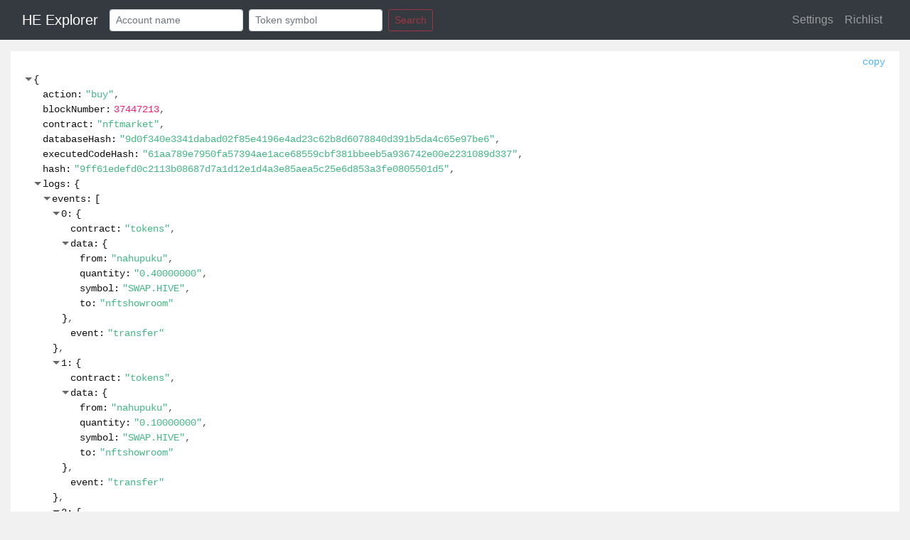

--- FILE ---
content_type: text/html; charset=utf-8
request_url: https://he.dtools.dev/tx/fbb0cfcdf9a89e0455ac5c6af07dc6a8c3c01830
body_size: 296
content:
<!DOCTYPE html><html lang="en"><head><meta charset="utf-8"><meta http-equiv="X-UA-Compatible" content="IE=edge"><meta name="viewport" content="width=device-width,initial-scale=1"><link rel="icon" href="/favicon.ico"><title>Hive-Engine Explorer</title><link href="/js/block.2fc52f78.js" rel="prefetch"><link href="/js/block~transaction.14cfe1e2.js" rel="prefetch"><link href="/js/explorer.d640ae46.js" rel="prefetch"><link href="/js/richlist.e85a8608.js" rel="prefetch"><link href="/js/transaction.485f4685.js" rel="prefetch"><link href="/css/app.67a95c5a.css" rel="preload" as="style"><link href="/css/chunk-vendors.cf0919a4.css" rel="preload" as="style"><link href="/js/app.19d283f7.js" rel="preload" as="script"><link href="/js/chunk-vendors.e8135e91.js" rel="preload" as="script"><link href="/css/chunk-vendors.cf0919a4.css" rel="stylesheet"><link href="/css/app.67a95c5a.css" rel="stylesheet"></head><body><noscript><strong>We're sorry but Hive-Engine Explorer doesn't work properly without JavaScript enabled. Please enable it to continue.</strong></noscript><div id="app"></div><script src="/js/chunk-vendors.e8135e91.js"></script><script src="/js/app.19d283f7.js"></script></body></html>

--- FILE ---
content_type: text/css; charset=utf-8
request_url: https://he.dtools.dev/css/app.67a95c5a.css
body_size: -72
content:
body{background-color:#f1f1f1}a:focus,a:hover{text-decoration:none}code{margin-left:5px;margin-right:5px}footer{margin-top:30px;text-align:center}.card .small{font-size:75%}.card .card-body{box-shadow:inset 0 1px 1px rgba(0,0,0,.05)!important}:not(code)+.small{margin-left:5px}

--- FILE ---
content_type: application/javascript; charset=utf-8
request_url: https://he.dtools.dev/js/block~transaction.14cfe1e2.js
body_size: 10985
content:
(window["webpackJsonp"]=window["webpackJsonp"]||[]).push([["block~transaction"],{"349e":function(e,t,n){!function(t,o){e.exports=o(n("2b0e"),n("b311"))}(0,(function(e,t){return r={},n.m=o=[function(e,t,n){"use strict";function o(e,t,n,o,r,i,a,u){var s,c,l="function"==typeof e?e.options:e;return t&&(l.render=t,l.staticRenderFns=n,l._compiled=!0),o&&(l.functional=!0),i&&(l._scopeId="data-v-"+i),a?(s=function(e){(e=e||this.$vnode&&this.$vnode.ssrContext||this.parent&&this.parent.$vnode&&this.parent.$vnode.ssrContext)||"undefined"==typeof __VUE_SSR_CONTEXT__||(e=__VUE_SSR_CONTEXT__),r&&r.call(this,e),e&&e._registeredComponents&&e._registeredComponents.add(a)},l._ssrRegister=s):r&&(s=u?function(){r.call(this,(l.functional?this.parent:this).$root.$options.shadowRoot)}:r),s&&(l.functional?(l._injectStyles=s,c=l.render,l.render=function(e,t){return s.call(t),c(e,t)}):(u=l.beforeCreate,l.beforeCreate=u?[].concat(u,s):[s])),{exports:e,options:l}}n.d(t,"a",(function(){return o}))},function(e,t,n){"use strict";n.r(t);var o,r=n(2),i=n.n(r);for(o in r)"default"!==o&&function(e){n.d(t,e,(function(){return r[e]}))}(o);t.default=i.a},function(e,t,n){"use strict";Object.defineProperty(t,"__esModule",{value:!0}),a(n(29));var o=a(n(21)),r=a(n(41)),i=n(42);function a(e){return e&&e.__esModule?e:{default:e}}t.default={name:"JsonViewer",components:{JsonBox:o.default},props:{value:{type:[Object,Array,String,Number,Boolean,Function],required:!0},expanded:{type:Boolean,default:!1},expandDepth:{type:Number,default:1},copyable:{type:[Boolean,Object],default:!1},sort:{type:Boolean,default:!1},boxed:{type:Boolean,default:!1},theme:{type:String,default:"jv-light"},timeformat:{type:Function,default:function(e){return e.toLocaleString()}},previewMode:{type:Boolean,default:!1},showArrayIndex:{type:Boolean,default:!0},showDoubleQuotes:{type:Boolean,default:!1}},provide:function(){return{expandDepth:this.expandDepth,timeformat:this.timeformat,onKeyclick:this.onKeyclick}},data:function(){return{copied:!1,expandableCode:!1,expandCode:this.expanded}},computed:{jvClass:function(){return"jv-container "+this.theme+(this.boxed?" boxed":"")},copyText:function(){var e=this.copyable;return{copyText:e.copyText||"copy",copiedText:e.copiedText||"copied!",timeout:e.timeout||2e3,align:e.align}}},watch:{value:function(){this.onResized()}},mounted:function(){var e=this;this.debounceResized=(0,i.debounce)(this.debResized.bind(this),200),this.boxed&&this.$refs.jsonBox&&(this.onResized(),this.$refs.jsonBox.$el.addEventListener("resized",this.onResized,!0)),this.copyable&&new r.default(this.$refs.clip,{container:this.$refs.viewer,text:function(){return JSON.stringify(e.value,null,2)}}).on("success",(function(t){e.onCopied(t)}))},methods:{onResized:function(){this.debounceResized()},debResized:function(){var e=this;this.$nextTick((function(){e.$refs.jsonBox&&(250<=e.$refs.jsonBox.$el.clientHeight?e.expandableCode=!0:e.expandableCode=!1)}))},onCopied:function(e){var t=this;this.copied||(this.copied=!0,setTimeout((function(){t.copied=!1}),this.copyText.timeout),this.$emit("copied",e))},toggleExpandCode:function(){this.expandCode=!this.expandCode},onKeyclick:function(e){this.$emit("keyclick",e)}}}},function(e,t,n){"use strict";n.r(t);var o,r=n(4),i=n.n(r);for(o in r)"default"!==o&&function(e){n.d(t,e,(function(){return r[e]}))}(o);t.default=i.a},function(e,t,n){"use strict";Object.defineProperty(t,"__esModule",{value:!0});var o="function"==typeof Symbol&&"symbol"==typeof Symbol.iterator?function(e){return typeof e}:function(e){return e&&"function"==typeof Symbol&&e.constructor===Symbol&&e!==Symbol.prototype?"symbol":typeof e},r=d(n(30)),i=d(n(31)),a=d(n(32)),u=d(n(33)),s=d(n(34)),c=d(n(35)),l=d(n(36)),f=d(n(37));function d(e){return e&&e.__esModule?e:{default:e}}t.default={name:"JsonBox",inject:["expandDepth","onKeyclick"],props:{value:{type:[Object,Array,String,Number,Boolean,Function,Date],default:null},keyName:{type:String,default:""},sort:Boolean,depth:{type:Number,default:0},previewMode:Boolean,forceExpand:Boolean,showArrayIndex:Boolean,showDoubleQuotes:Boolean,path:{type:String,default:"$"}},data:function(){return{expand:!0,forceExpandMe:this.forceExpand}},mounted:function(){this.expand=this.previewMode||!(this.depth>=this.expandDepth)||this.forceExpandMe},methods:{toggle:function(){this.expand=!this.expand,this.dispatchEvent()},toggleAll:function(){this.expand=!this.expand,this.forceExpandMe=this.expand,this.dispatchEvent()},dispatchEvent:function(){try{this.$el.dispatchEvent(new Event("resized"))}catch(e){var t=document.createEvent("Event");t.initEvent("resized",!0,!1),this.$el.dispatchEvent(t)}},getPath:function(){for(var e=[this.keyName],t=this.$parent;t.depth;)t.$el.classList.contains("jv-node")&&e.push(t.keyName),t=t.$parent;return e.reverse()}},render:function(e){var t=this,n=[],d=void 0;null===this.value||void 0===this.value?d=i.default:Array.isArray(this.value)?d=c.default:"[object Date]"===Object.prototype.toString.call(this.value)?d=f.default:"object"===o(this.value)?d=s.default:"number"==typeof this.value?d=a.default:"string"==typeof this.value?d=r.default:"boolean"==typeof this.value?d=u.default:"function"==typeof this.value&&(d=l.default);var p=this.keyName&&this.value&&(Array.isArray(this.value)||"object"===o(this.value)&&"[object Date]"!==Object.prototype.toString.call(this.value));return!this.previewMode&&p&&n.push(e("span",{class:{"jv-toggle":!0,open:!!this.expand},on:{click:function(e){e.altKey?t.toggleAll():t.toggle()}}})),this.keyName&&n.push(e("span",{class:{"jv-key":!0},domProps:{innerText:this.showDoubleQuotes?'"'+this.keyName+'":':this.keyName+":"},on:{click:function(){t.onKeyclick(t.path)}}})),n.push(e(d,{class:{"jv-push":!0},props:{jsonValue:this.value,keyName:this.keyName,sort:this.sort,depth:this.depth,expand:this.expand,previewMode:this.previewMode,forceExpand:this.forceExpandMe,showArrayIndex:this.showArrayIndex,showDoubleQuotes:this.showDoubleQuotes,path:this.path},on:{"update:expand":function(e){t.expand=e},"update:expandAll":function(e){t.expand=e,t.forceExpandMe=t.expand}}})),e("div",{class:{"jv-node":!0,"jv-key-node":Boolean(this.keyName)&&!p,toggle:!this.previewMode&&p}},n)}}},function(e,t,n){"use strict";n.r(t);var o,r=n(6),i=n.n(r);for(o in r)"default"!==o&&function(e){n.d(t,e,(function(){return r[e]}))}(o);t.default=i.a},function(e,t,n){"use strict";Object.defineProperty(t,"__esModule",{value:!0});var o=/^\w+:\/\//;t.default={name:"JsonString",props:{jsonValue:{type:String,required:!0}},data:function(){return{expand:!0,canExtend:!1}},mounted:function(){this.$refs.itemRef.offsetHeight>this.$refs.holderRef.offsetHeight&&(this.canExtend=!0)},methods:{toggle:function(){this.expand=!this.expand}},render:function(e){var t=this.jsonValue,n=o.test(t),r=void 0;return this.expand?(r={class:{"jv-item":!0,"jv-string":!0},ref:"itemRef"}).domProps=n?{innerHTML:'"'+(t='<a href="'+t+'" target="_blank" class="jv-link">'+t+"</a>").toString()+'"'}:{innerText:'"'+t.toString()+'"'}:r={class:{"jv-ellipsis":!0},on:{click:this.toggle},domProps:{innerText:"..."}},e("span",{},[this.canExtend&&e("span",{class:{"jv-toggle":!0,open:this.expand},on:{click:this.toggle}}),e("span",{class:{"jv-holder-node":!0},ref:"holderRef"}),e("span",r)])}}},function(e,t,n){"use strict";n.r(t);var o,r=n(8),i=n.n(r);for(o in r)"default"!==o&&function(e){n.d(t,e,(function(){return r[e]}))}(o);t.default=i.a},function(e,t,n){"use strict";Object.defineProperty(t,"__esModule",{value:!0}),t.default={name:"JsonUndefined",functional:!0,props:{jsonValue:{type:Object,default:null}},render:function(e,t){return e("span",{class:{"jv-item":!0,"jv-undefined":!0},domProps:{innerText:null===t.props.jsonValue?"null":"undefined"}})}}},function(e,t,n){"use strict";n.r(t);var o,r=n(10),i=n.n(r);for(o in r)"default"!==o&&function(e){n.d(t,e,(function(){return r[e]}))}(o);t.default=i.a},function(e,t,n){"use strict";Object.defineProperty(t,"__esModule",{value:!0}),t.default={name:"JsonNumber",functional:!0,props:{jsonValue:{type:Number,required:!0}},render:function(e,t){var n=t.props;t=Number.isInteger(n.jsonValue);return e("span",{class:{"jv-item":!0,"jv-number":!0,"jv-number-integer":t,"jv-number-float":!t},domProps:{innerText:n.jsonValue.toString()}})}}},function(e,t,n){"use strict";n.r(t);var o,r=n(12),i=n.n(r);for(o in r)"default"!==o&&function(e){n.d(t,e,(function(){return r[e]}))}(o);t.default=i.a},function(e,t,n){"use strict";Object.defineProperty(t,"__esModule",{value:!0}),t.default={name:"JsonBoolean",functional:!0,props:{jsonValue:Boolean},render:function(e,t){return e("span",{class:{"jv-item":!0,"jv-boolean":!0},domProps:{innerText:t.props.jsonValue.toString()}})}}},function(e,t,n){"use strict";n.r(t);var o,r=n(14),i=n.n(r);for(o in r)"default"!==o&&function(e){n.d(t,e,(function(){return r[e]}))}(o);t.default=i.a},function(e,t,n){"use strict";Object.defineProperty(t,"__esModule",{value:!0});n=n(21);var o=(n=n)&&n.__esModule?n:{default:n};t.default={name:"JsonObject",props:{jsonValue:{type:Object,required:!0},keyName:{type:String,default:""},depth:{type:Number,default:0},expand:Boolean,forceExpand:Boolean,sort:Boolean,previewMode:Boolean,showArrayIndex:Boolean,showDoubleQuotes:Boolean,path:String},data:function(){return{value:{}}},computed:{ordered:function(){var e=this;if(!this.sort)return this.value;var t={};return Object.keys(this.value).sort().forEach((function(n){t[n]=e.value[n]})),t}},watch:{jsonValue:function(e){this.setValue(e)}},mounted:function(){this.setValue(this.jsonValue)},methods:{setValue:function(e){var t=this;setTimeout((function(){t.value=e}),0)},toggle:function(){this.$emit("update:expand",!this.expand),this.dispatchEvent()},toggleAll:function(){this.$emit("update:expandAll",!this.expand),this.dispatchEvent()},dispatchEvent:function(){try{this.$el.dispatchEvent(new Event("resized"))}catch(e){var t=document.createEvent("Event");t.initEvent("resized",!0,!1),this.$el.dispatchEvent(t)}}},render:function(e){var t,n=this,r=[];if(this.previewMode||this.keyName||r.push(e("span",{class:{"jv-toggle":!0,open:!!this.expand},on:{click:function(e){e.altKey?n.toggleAll():n.toggle()}}})),r.push(e("span",{class:{"jv-item":!0,"jv-object":!0},domProps:{innerText:"{"}})),this.expand)for(var i in this.ordered)this.ordered.hasOwnProperty(i)&&(t=this.ordered[i],r.push(e(o.default,{key:i,props:{sort:this.sort,keyName:i,depth:this.depth+1,value:t,previewMode:this.previewMode,forceExpand:this.forceExpand,showArrayIndex:this.showArrayIndex,showDoubleQuotes:this.showDoubleQuotes,path:this.path+"."+i}})));return!this.expand&&Object.keys(this.value).length&&r.push(e("span",{class:{"jv-ellipsis":!0},on:{click:function(e){e.altKey?n.toggleAll():n.toggle()}},attrs:{title:"click to reveal object content (keys: "+Object.keys(this.ordered).join(", ")+")"},domProps:{innerText:"..."}})),r.push(e("span",{class:{"jv-item":!0,"jv-object":!0},domProps:{innerText:"}"}})),e("span",r)}}},function(e,t,n){"use strict";n.r(t);var o,r=n(16),i=n.n(r);for(o in r)"default"!==o&&function(e){n.d(t,e,(function(){return r[e]}))}(o);t.default=i.a},function(e,t,n){"use strict";Object.defineProperty(t,"__esModule",{value:!0});n=n(21);var o=(n=n)&&n.__esModule?n:{default:n};t.default={name:"JsonArray",props:{jsonValue:{type:Array,required:!0},keyName:{type:String,default:""},depth:{type:Number,default:0},sort:Boolean,expand:Boolean,forceExpand:Boolean,previewMode:Boolean,showArrayIndex:Boolean,showDoubleQuotes:Boolean,path:String},data:function(){return{value:[]}},watch:{jsonValue:function(e){this.setValue(e)}},mounted:function(){this.setValue(this.jsonValue)},methods:{setValue:function(e){var t=this,n=1<arguments.length&&void 0!==arguments[1]?arguments[1]:0;0===n&&(this.value=[]),setTimeout((function(){e.length>n&&(t.value.push(e[n]),t.setValue(e,n+1))}),0)},toggle:function(){this.$emit("update:expand",!this.expand),this.dispatchEvent()},toggleAll:function(){this.$emit("update:expandAll",!this.expand),this.dispatchEvent()},dispatchEvent:function(){try{this.$el.dispatchEvent(new Event("resized"))}catch(e){var t=document.createEvent("Event");t.initEvent("resized",!0,!1),this.$el.dispatchEvent(t)}}},render:function(e){var t=this,n=[];return this.previewMode||this.keyName||n.push(e("span",{class:{"jv-toggle":!0,open:!!this.expand},on:{click:function(e){e.altKey?t.toggleAll():t.toggle()}}})),n.push(e("span",{class:{"jv-item":!0,"jv-array":!0},domProps:{innerText:"["}})),this.expand&&this.value.forEach((function(r,i){n.push(e(o.default,{key:i,props:{sort:t.sort,keyName:t.showArrayIndex?""+i:"",depth:t.depth+1,value:r,previewMode:t.previewMode,forceExpand:t.forceExpand,showArrayIndex:t.showArrayIndex,showDoubleQuotes:t.showDoubleQuotes,path:t.path+"."+i}}))})),!this.expand&&this.value.length&&n.push(e("span",{class:{"jv-ellipsis":!0},on:{click:function(e){e.altKey?t.toggleAll():t.toggle()}},attrs:{title:"click to reveal "+this.value.length+" hidden items"},domProps:{innerText:"..."}})),n.push(e("span",{class:{"jv-item":!0,"jv-array":!0},domProps:{innerText:"]"}})),e("span",n)}}},function(e,t,n){"use strict";n.r(t);var o,r=n(18),i=n.n(r);for(o in r)"default"!==o&&function(e){n.d(t,e,(function(){return r[e]}))}(o);t.default=i.a},function(e,t,n){"use strict";Object.defineProperty(t,"__esModule",{value:!0}),t.default={name:"JsonFunction",functional:!0,props:{jsonValue:{type:Function,required:!0}},render:function(e,t){return e("span",{class:{"jv-item":!0,"jv-function":!0},attrs:{title:t.props.jsonValue.toString()},domProps:{innerHTML:"&lt;function&gt;"}})}}},function(e,t,n){"use strict";n.r(t);var o,r=n(20),i=n.n(r);for(o in r)"default"!==o&&function(e){n.d(t,e,(function(){return r[e]}))}(o);t.default=i.a},function(e,t,n){"use strict";Object.defineProperty(t,"__esModule",{value:!0}),t.default={name:"JsonDate",inject:["timeformat"],functional:!0,props:{jsonValue:{type:Date,required:!0}},render:function(e,t){var n=t.props;t=t.injections,n=n.jsonValue;return e("span",{class:{"jv-item":!0,"jv-string":!0},domProps:{innerText:'"'+(0,t.timeformat)(n)+'"'}})}}},function(e,t,n){"use strict";n.r(t);var o,r=n(3);for(o in r)"default"!==o&&function(e){n.d(t,e,(function(){return r[e]}))}(o);n(38);var i=n(0);i=Object(i.a)(r.default,void 0,void 0,!1,null,null,null);i.options.__file="lib/json-box.vue",t.default=i.exports},function(e,t,n){"use strict";function o(){var e=this,t=e.$createElement;return(t=e._self._c||t)("div",{ref:"viewer",class:e.jvClass},[e.copyable?t("div",{class:"jv-tooltip "+(e.copyText.align||"right")},[t("span",{ref:"clip",staticClass:"jv-button",class:{copied:e.copied}},[e._t("copy",(function(){return[e._v("\n        "+e._s(e.copied?e.copyText.copiedText:e.copyText.copyText)+"\n      ")]}),{copied:e.copied})],2)]):e._e(),e._v(" "),t("div",{staticClass:"jv-code",class:{open:e.expandCode,boxed:e.boxed}},[t("json-box",{ref:"jsonBox",attrs:{value:e.value,sort:e.sort,"preview-mode":e.previewMode,"show-array-index":e.showArrayIndex,"show-double-quotes":e.showDoubleQuotes},on:{keyclick:e.onKeyclick}})],1),e._v(" "),e.expandableCode&&e.boxed?t("div",{staticClass:"jv-more",on:{click:e.toggleExpandCode}},[t("span",{staticClass:"jv-toggle",class:{open:!!e.expandCode}})]):e._e()])}var r=[];o._withStripped=!0,n.d(t,"a",(function(){return o})),n.d(t,"b",(function(){return r}))},function(e,t,n){var o=n(39);"string"==typeof o&&(o=[[e.i,o,""]]);var r={hmr:!0,transform:void 0};n(25)(o,r),o.locals&&(e.exports=o.locals)},function(e,t,n){"use strict";e.exports=function(e){var t=[];return t.toString=function(){return this.map((function(t){var n=function(e,t){var n=e[1]||"",o=e[3];return o?t&&"function"==typeof btoa?(e=function(e){return e=btoa(unescape(encodeURIComponent(JSON.stringify(e)))),e="sourceMappingURL=data:application/json;charset=utf-8;base64,".concat(e),"/*# ".concat(e," */")}(o),t=o.sources.map((function(e){return"/*# sourceURL=".concat(o.sourceRoot||"").concat(e," */")})),[n].concat(t).concat([e]).join("\n")):[n].join("\n"):n}(t,e);return t[2]?"@media ".concat(t[2]," {").concat(n,"}"):n})).join("")},t.i=function(e,n,o){"string"==typeof e&&(e=[[null,e,""]]);var r={};if(o)for(var i=0;i<this.length;i++){var a=this[i][0];null!=a&&(r[a]=!0)}for(var u=0;u<e.length;u++){var s=[].concat(e[u]);o&&r[s[0]]||(n&&(s[2]?s[2]="".concat(n," and ").concat(s[2]):s[2]=n),t.push(s))}},t}},function(e,t,n){var o,r,i,a={},u=(o=function(){return window&&document&&document.all&&!window.atob},function(){return r=void 0===r?o.apply(this,arguments):r}),s=(i={},function(e){if(void 0===i[e]){var t=function(e){return document.querySelector(e)}.call(this,e);if(t instanceof window.HTMLIFrameElement)try{t=t.contentDocument.head}catch(e){t=null}i[e]=t}return i[e]}),c=null,l=0,f=[],d=n(40);function p(e,t){for(var n=0;n<e.length;n++){var o=e[n],r=a[o.id];if(r){r.refs++;for(var i=0;i<r.parts.length;i++)r.parts[i](o.parts[i]);for(;i<o.parts.length;i++)r.parts.push(m(o.parts[i],t))}else{var u=[];for(i=0;i<o.parts.length;i++)u.push(m(o.parts[i],t));a[o.id]={id:o.id,refs:1,parts:u}}}}function v(e,t){for(var n=[],o={},r=0;r<e.length;r++){var i=e[r],a=t.base?i[0]+t.base:i[0];i={css:i[1],media:i[2],sourceMap:i[3]};o[a]?o[a].parts.push(i):n.push(o[a]={id:a,parts:[i]})}return n}function h(e,t){var n=s(e.insertInto);if(!n)throw new Error("Couldn't find a style target. This probably means that the value for the 'insertInto' parameter is invalid.");var o=f[f.length-1];if("top"===e.insertAt)o?o.nextSibling?n.insertBefore(t,o.nextSibling):n.appendChild(t):n.insertBefore(t,n.firstChild),f.push(t);else if("bottom"===e.insertAt)n.appendChild(t);else{if("object"!=typeof e.insertAt||!e.insertAt.before)throw new Error("[Style Loader]\n\n Invalid value for parameter 'insertAt' ('options.insertAt') found.\n Must be 'top', 'bottom', or Object.\n (https://github.com/webpack-contrib/style-loader#insertat)\n");e=s(e.insertInto+" "+e.insertAt.before),n.insertBefore(t,e)}}function y(e){null!==e.parentNode&&(e.parentNode.removeChild(e),0<=(e=f.indexOf(e))&&f.splice(e,1))}function b(e){var t=document.createElement("style");return e.attrs.type="text/css",g(t,e.attrs),h(e,t),t}function g(e,t){Object.keys(t).forEach((function(n){e.setAttribute(n,t[n])}))}function m(e,t){var n,o,r,i,a;if(t.transform&&e.css){if(!(i=t.transform(e.css)))return function(){};e.css=i}return r=t.singleton?(a=l++,n=c=c||b(t),o=w.bind(null,n,a,!1),w.bind(null,n,a,!0)):e.sourceMap&&"function"==typeof URL&&"function"==typeof URL.createObjectURL&&"function"==typeof URL.revokeObjectURL&&"function"==typeof Blob&&"function"==typeof btoa?(i=t,a=document.createElement("link"),i.attrs.type="text/css",i.attrs.rel="stylesheet",g(a,i.attrs),h(i,a),n=a,o=function(e,t,n){var o=n.css,r=n.sourceMap;n=void 0===t.convertToAbsoluteUrls&&r;(t.convertToAbsoluteUrls||n)&&(o=d(o)),r&&(o+="\n/*# sourceMappingURL=data:application/json;base64,"+btoa(unescape(encodeURIComponent(JSON.stringify(r))))+" */"),r=new Blob([o],{type:"text/css"}),o=e.href,e.href=URL.createObjectURL(r),o&&URL.revokeObjectURL(o)}.bind(null,n,t),function(){y(n),n.href&&URL.revokeObjectURL(n.href)}):(n=b(t),o=function(e,t){var n=t.css;t=t.media;if(t&&e.setAttribute("media",t),e.styleSheet)e.styleSheet.cssText=n;else{for(;e.firstChild;)e.removeChild(e.firstChild);e.appendChild(document.createTextNode(n))}}.bind(null,n),function(){y(n)}),o(e),function(t){t?t.css===e.css&&t.media===e.media&&t.sourceMap===e.sourceMap||o(e=t):r()}}e.exports=function(e,t){if("undefined"!=typeof DEBUG&&DEBUG&&"object"!=typeof document)throw new Error("The style-loader cannot be used in a non-browser environment");(t=t||{}).attrs="object"==typeof t.attrs?t.attrs:{},t.singleton||"boolean"==typeof t.singleton||(t.singleton=u()),t.insertInto||(t.insertInto="head"),t.insertAt||(t.insertAt="bottom");var n=v(e,t);return p(n,t),function(e){for(var o=[],r=0;r<n.length;r++){var i=n[r];(u=a[i.id]).refs--,o.push(u)}e&&p(v(e,t),t);var u;for(r=0;r<o.length;r++)if(0===(u=o[r]).refs){for(var s=0;s<u.parts.length;s++)u.parts[s]();delete a[u.id]}}};var j,x=(j=[],function(e,t){return j[e]=t,j.filter(Boolean).join("\n")});function w(e,t,n,o){n=n?"":o.css;e.styleSheet?e.styleSheet.cssText=x(t,n):(o=document.createTextNode(n),(n=e.childNodes)[t]&&e.removeChild(n[t]),n.length?e.insertBefore(o,n[t]):e.appendChild(o))}},function(e,t,n){var o=n(44);"string"==typeof o&&(o=[[e.i,o,""]]);var r={hmr:!0,transform:void 0};n(25)(o,r),o.locals&&(e.exports=o.locals)},function(e,t,n){"use strict";Object.defineProperty(t,"__esModule",{value:!0});n=n(28);var o=(n=n)&&n.__esModule?n:{default:n};t.default=Object.assign(o.default,{install:function(e){e.component("JsonViewer",o.default)}})},function(e,t,n){"use strict";n.r(t);var o,r=n(22),i=n(1);for(o in i)"default"!==o&&function(e){n.d(t,e,(function(){return i[e]}))}(o);n(43);var a=n(0);r=Object(a.a)(i.default,r.a,r.b,!1,null,null,null);r.options.__file="lib/json-viewer.vue",t.default=r.exports},function(t,n){t.exports=e},function(e,t,n){"use strict";n.r(t);var o,r=n(5);for(o in r)"default"!==o&&function(e){n.d(t,e,(function(){return r[e]}))}(o);var i=n(0);i=Object(i.a)(r.default,void 0,void 0,!1,null,null,null);i.options.__file="lib/types/json-string.vue",t.default=i.exports},function(e,t,n){"use strict";n.r(t);var o,r=n(7);for(o in r)"default"!==o&&function(e){n.d(t,e,(function(){return r[e]}))}(o);var i=n(0);i=Object(i.a)(r.default,void 0,void 0,!1,null,null,null);i.options.__file="lib/types/json-undefined.vue",t.default=i.exports},function(e,t,n){"use strict";n.r(t);var o,r=n(9);for(o in r)"default"!==o&&function(e){n.d(t,e,(function(){return r[e]}))}(o);var i=n(0);i=Object(i.a)(r.default,void 0,void 0,!1,null,null,null);i.options.__file="lib/types/json-number.vue",t.default=i.exports},function(e,t,n){"use strict";n.r(t);var o,r=n(11);for(o in r)"default"!==o&&function(e){n.d(t,e,(function(){return r[e]}))}(o);var i=n(0);i=Object(i.a)(r.default,void 0,void 0,!1,null,null,null);i.options.__file="lib/types/json-boolean.vue",t.default=i.exports},function(e,t,n){"use strict";n.r(t);var o,r=n(13);for(o in r)"default"!==o&&function(e){n.d(t,e,(function(){return r[e]}))}(o);var i=n(0);i=Object(i.a)(r.default,void 0,void 0,!1,null,null,null);i.options.__file="lib/types/json-object.vue",t.default=i.exports},function(e,t,n){"use strict";n.r(t);var o,r=n(15);for(o in r)"default"!==o&&function(e){n.d(t,e,(function(){return r[e]}))}(o);var i=n(0);i=Object(i.a)(r.default,void 0,void 0,!1,null,null,null);i.options.__file="lib/types/json-array.vue",t.default=i.exports},function(e,t,n){"use strict";n.r(t);var o,r=n(17);for(o in r)"default"!==o&&function(e){n.d(t,e,(function(){return r[e]}))}(o);var i=n(0);i=Object(i.a)(r.default,void 0,void 0,!1,null,null,null);i.options.__file="lib/types/json-function.vue",t.default=i.exports},function(e,t,n){"use strict";n.r(t);var o,r=n(19);for(o in r)"default"!==o&&function(e){n.d(t,e,(function(){return r[e]}))}(o);var i=n(0);i=Object(i.a)(r.default,void 0,void 0,!1,null,null,null);i.options.__file="lib/types/json-date.vue",t.default=i.exports},function(e,t,n){"use strict";n(23)},function(e,t,n){(t=n(24)(!1)).push([e.i,".jv-node{position:relative}.jv-node:after{content:','}.jv-node:last-of-type:after{content:''}.jv-node.toggle{margin-left:13px !important}.jv-node .jv-node{margin-left:25px}\n",""]),e.exports=t},function(e,t){e.exports=function(e){var t="undefined"!=typeof window&&window.location;if(!t)throw new Error("fixUrls requires window.location");if(!e||"string"!=typeof e)return e;var n=t.protocol+"//"+t.host,o=n+t.pathname.replace(/\/[^\/]*$/,"/");return e.replace(/url\s*\(((?:[^)(]|\((?:[^)(]+|\([^)(]*\))*\))*)\)/gi,(function(e,t){t=t.trim().replace(/^"(.*)"$/,(function(e,t){return t})).replace(/^'(.*)'$/,(function(e,t){return t}));return/^(#|data:|http:\/\/|https:\/\/|file:\/\/\/)/i.test(t)?e:(t=0===t.indexOf("//")?t:0===t.indexOf("/")?n+t:o+t.replace(/^\.\//,""),"url("+JSON.stringify(t)+")")}))}},function(e,n){e.exports=t},function(e,t,n){"use strict";Object.defineProperty(t,"__esModule",{value:!0}),t.debounce=function(e,t){var n=Date.now(),o=void 0;return function(){for(var r=arguments.length,i=Array(r),a=0;a<r;a++)i[a]=arguments[a];Date.now()-n<t&&o&&clearTimeout(o),o=setTimeout((function(){e.apply(void 0,i)}),t),n=Date.now()}}},function(e,t,n){"use strict";n(26)},function(e,t,n){var o=n(24),r=n(45);n=n(46);t=o(!1),n=r(n),t.push([e.i,".jv-container{box-sizing:border-box;position:relative}.jv-container.boxed{border:1px solid #eee;border-radius:6px}.jv-container.boxed:hover{box-shadow:0 2px 7px rgba(0,0,0,0.15);border-color:transparent;position:relative}.jv-container.jv-light{background:#fff;white-space:nowrap;color:#525252;font-size:14px;font-family:Consolas, Menlo, Courier, monospace}.jv-container.jv-light .jv-ellipsis{color:#999;background-color:#eee;display:inline-block;line-height:0.9;font-size:0.9em;padding:0px 4px 2px 4px;margin:0 4px;border-radius:3px;vertical-align:2px;cursor:pointer;-webkit-user-select:none;user-select:none}.jv-container.jv-light .jv-button{color:#49b3ff}.jv-container.jv-light .jv-key{color:#111111;margin-right:4px}.jv-container.jv-light .jv-item.jv-array{color:#111111}.jv-container.jv-light .jv-item.jv-boolean{color:#fc1e70}.jv-container.jv-light .jv-item.jv-function{color:#067bca}.jv-container.jv-light .jv-item.jv-number{color:#fc1e70}.jv-container.jv-light .jv-item.jv-object{color:#111111}.jv-container.jv-light .jv-item.jv-undefined{color:#e08331}.jv-container.jv-light .jv-item.jv-string{color:#42b983;word-break:break-word;white-space:normal}.jv-container.jv-light .jv-item.jv-string .jv-link{color:#0366d6}.jv-container.jv-light .jv-code .jv-toggle:before{padding:0px 2px;border-radius:2px}.jv-container.jv-light .jv-code .jv-toggle:hover:before{background:#eee}.jv-container .jv-code{overflow:hidden;padding:30px 20px}.jv-container .jv-code.boxed{max-height:300px}.jv-container .jv-code.open{max-height:initial !important;overflow:visible;overflow-x:auto;padding-bottom:45px}.jv-container .jv-toggle{background-image:url("+n+');background-repeat:no-repeat;background-size:contain;background-position:center center;cursor:pointer;width:10px;height:10px;margin-right:2px;display:inline-block;-webkit-transition:-webkit-transform 0.1s;transition:-webkit-transform 0.1s;transition:transform 0.1s;transition:transform 0.1s, -webkit-transform 0.1s}.jv-container .jv-toggle.open{-webkit-transform:rotate(90deg);transform:rotate(90deg)}.jv-container .jv-more{position:absolute;z-index:1;bottom:0;left:0;right:0;height:40px;width:100%;text-align:center;cursor:pointer}.jv-container .jv-more .jv-toggle{position:relative;top:40%;z-index:2;color:#888;-webkit-transition:all 0.1s;transition:all 0.1s;-webkit-transform:rotate(90deg);transform:rotate(90deg)}.jv-container .jv-more .jv-toggle.open{-webkit-transform:rotate(-90deg);transform:rotate(-90deg)}.jv-container .jv-more:after{content:"";width:100%;height:100%;position:absolute;bottom:0;left:0;z-index:1;background:-webkit-linear-gradient(top, rgba(0,0,0,0) 20%, rgba(230,230,230,0.3) 100%);background:linear-gradient(to bottom, rgba(0,0,0,0) 20%, rgba(230,230,230,0.3) 100%);-webkit-transition:all 0.1s;transition:all 0.1s}.jv-container .jv-more:hover .jv-toggle{top:50%;color:#111}.jv-container .jv-more:hover:after{background:-webkit-linear-gradient(top, rgba(0,0,0,0) 20%, rgba(230,230,230,0.3) 100%);background:linear-gradient(to bottom, rgba(0,0,0,0) 20%, rgba(230,230,230,0.3) 100%)}.jv-container .jv-button{position:relative;cursor:pointer;display:inline-block;padding:5px;z-index:5}.jv-container .jv-button.copied{opacity:0.4;cursor:default}.jv-container .jv-tooltip{position:absolute}.jv-container .jv-tooltip.right{right:15px}.jv-container .jv-tooltip.left{left:15px}.jv-container .j-icon{font-size:12px}\n',""]),e.exports=t},function(e,t,n){"use strict";e.exports=function(e,t){return t=t||{},"string"!=typeof(e=e&&e.__esModule?e.default:e)?e:(/^['"].*['"]$/.test(e)&&(e=e.slice(1,-1)),t.hash&&(e+=t.hash),/["'() \t\n]/.test(e)||t.needQuotes?'"'.concat(e.replace(/"/g,'\\"').replace(/\n/g,"\\n"),'"'):e)}},function(e,t){e.exports="[data-uri]"}],n.c=r,n.d=function(e,t,o){n.o(e,t)||Object.defineProperty(e,t,{enumerable:!0,get:o})},n.r=function(e){"undefined"!=typeof Symbol&&Symbol.toStringTag&&Object.defineProperty(e,Symbol.toStringTag,{value:"Module"}),Object.defineProperty(e,"__esModule",{value:!0})},n.t=function(e,t){if(1&t&&(e=n(e)),8&t)return e;if(4&t&&"object"==typeof e&&e&&e.__esModule)return e;var o=Object.create(null);if(n.r(o),Object.defineProperty(o,"default",{enumerable:!0,value:e}),2&t&&"string"!=typeof e)for(var r in e)n.d(o,r,function(t){return e[t]}.bind(null,r));return o},n.n=function(e){var t=e&&e.__esModule?function(){return e.default}:function(){return e};return n.d(t,"a",t),t},n.o=function(e,t){return Object.prototype.hasOwnProperty.call(e,t)},n.p="",n(n.s=27);function n(e){if(r[e])return r[e].exports;var t=r[e]={i:e,l:!1,exports:{}};return o[e].call(t.exports,t,t.exports,n),t.l=!0,t.exports}var o,r}))},b311:function(e,t,n){
/*!
 * clipboard.js v2.0.11
 * https://clipboardjs.com/
 *
 * Licensed MIT © Zeno Rocha
 */
(function(t,n){e.exports=n()})(0,(function(){return function(){var e={686:function(e,t,n){"use strict";n.d(t,{default:function(){return N}});var o=n(279),r=n.n(o),i=n(370),a=n.n(i),u=n(817),s=n.n(u);function c(e){try{return document.execCommand(e)}catch(t){return!1}}var l=function(e){var t=s()(e);return c("cut"),t},f=l;function d(e){var t="rtl"===document.documentElement.getAttribute("dir"),n=document.createElement("textarea");n.style.fontSize="12pt",n.style.border="0",n.style.padding="0",n.style.margin="0",n.style.position="absolute",n.style[t?"right":"left"]="-9999px";var o=window.pageYOffset||document.documentElement.scrollTop;return n.style.top="".concat(o,"px"),n.setAttribute("readonly",""),n.value=e,n}var p=function(e,t){var n=d(e);t.container.appendChild(n);var o=s()(n);return c("copy"),n.remove(),o},v=function(e){var t=arguments.length>1&&void 0!==arguments[1]?arguments[1]:{container:document.body},n="";return"string"===typeof e?n=p(e,t):e instanceof HTMLInputElement&&!["text","search","url","tel","password"].includes(null===e||void 0===e?void 0:e.type)?n=p(e.value,t):(n=s()(e),c("copy")),n},h=v;function y(e){return y="function"===typeof Symbol&&"symbol"===typeof Symbol.iterator?function(e){return typeof e}:function(e){return e&&"function"===typeof Symbol&&e.constructor===Symbol&&e!==Symbol.prototype?"symbol":typeof e},y(e)}var b=function(){var e=arguments.length>0&&void 0!==arguments[0]?arguments[0]:{},t=e.action,n=void 0===t?"copy":t,o=e.container,r=e.target,i=e.text;if("copy"!==n&&"cut"!==n)throw new Error('Invalid "action" value, use either "copy" or "cut"');if(void 0!==r){if(!r||"object"!==y(r)||1!==r.nodeType)throw new Error('Invalid "target" value, use a valid Element');if("copy"===n&&r.hasAttribute("disabled"))throw new Error('Invalid "target" attribute. Please use "readonly" instead of "disabled" attribute');if("cut"===n&&(r.hasAttribute("readonly")||r.hasAttribute("disabled")))throw new Error('Invalid "target" attribute. You can\'t cut text from elements with "readonly" or "disabled" attributes')}return i?h(i,{container:o}):r?"cut"===n?f(r):h(r,{container:o}):void 0},g=b;function m(e){return m="function"===typeof Symbol&&"symbol"===typeof Symbol.iterator?function(e){return typeof e}:function(e){return e&&"function"===typeof Symbol&&e.constructor===Symbol&&e!==Symbol.prototype?"symbol":typeof e},m(e)}function j(e,t){if(!(e instanceof t))throw new TypeError("Cannot call a class as a function")}function x(e,t){for(var n=0;n<t.length;n++){var o=t[n];o.enumerable=o.enumerable||!1,o.configurable=!0,"value"in o&&(o.writable=!0),Object.defineProperty(e,o.key,o)}}function w(e,t,n){return t&&x(e.prototype,t),n&&x(e,n),e}function k(e,t){if("function"!==typeof t&&null!==t)throw new TypeError("Super expression must either be null or a function");e.prototype=Object.create(t&&t.prototype,{constructor:{value:e,writable:!0,configurable:!0}}),t&&_(e,t)}function _(e,t){return _=Object.setPrototypeOf||function(e,t){return e.__proto__=t,e},_(e,t)}function E(e){var t=T();return function(){var n,o=A(e);if(t){var r=A(this).constructor;n=Reflect.construct(o,arguments,r)}else n=o.apply(this,arguments);return S(this,n)}}function S(e,t){return!t||"object"!==m(t)&&"function"!==typeof t?O(e):t}function O(e){if(void 0===e)throw new ReferenceError("this hasn't been initialised - super() hasn't been called");return e}function T(){if("undefined"===typeof Reflect||!Reflect.construct)return!1;if(Reflect.construct.sham)return!1;if("function"===typeof Proxy)return!0;try{return Date.prototype.toString.call(Reflect.construct(Date,[],(function(){}))),!0}catch(e){return!1}}function A(e){return A=Object.setPrototypeOf?Object.getPrototypeOf:function(e){return e.__proto__||Object.getPrototypeOf(e)},A(e)}function M(e,t){var n="data-clipboard-".concat(e);if(t.hasAttribute(n))return t.getAttribute(n)}var C=function(e){k(n,e);var t=E(n);function n(e,o){var r;return j(this,n),r=t.call(this),r.resolveOptions(o),r.listenClick(e),r}return w(n,[{key:"resolveOptions",value:function(){var e=arguments.length>0&&void 0!==arguments[0]?arguments[0]:{};this.action="function"===typeof e.action?e.action:this.defaultAction,this.target="function"===typeof e.target?e.target:this.defaultTarget,this.text="function"===typeof e.text?e.text:this.defaultText,this.container="object"===m(e.container)?e.container:document.body}},{key:"listenClick",value:function(e){var t=this;this.listener=a()(e,"click",(function(e){return t.onClick(e)}))}},{key:"onClick",value:function(e){var t=e.delegateTarget||e.currentTarget,n=this.action(t)||"copy",o=g({action:n,container:this.container,target:this.target(t),text:this.text(t)});this.emit(o?"success":"error",{action:n,text:o,trigger:t,clearSelection:function(){t&&t.focus(),window.getSelection().removeAllRanges()}})}},{key:"defaultAction",value:function(e){return M("action",e)}},{key:"defaultTarget",value:function(e){var t=M("target",e);if(t)return document.querySelector(t)}},{key:"defaultText",value:function(e){return M("text",e)}},{key:"destroy",value:function(){this.listener.destroy()}}],[{key:"copy",value:function(e){var t=arguments.length>1&&void 0!==arguments[1]?arguments[1]:{container:document.body};return h(e,t)}},{key:"cut",value:function(e){return f(e)}},{key:"isSupported",value:function(){var e=arguments.length>0&&void 0!==arguments[0]?arguments[0]:["copy","cut"],t="string"===typeof e?[e]:e,n=!!document.queryCommandSupported;return t.forEach((function(e){n=n&&!!document.queryCommandSupported(e)})),n}}]),n}(r()),N=C},828:function(e){var t=9;if("undefined"!==typeof Element&&!Element.prototype.matches){var n=Element.prototype;n.matches=n.matchesSelector||n.mozMatchesSelector||n.msMatchesSelector||n.oMatchesSelector||n.webkitMatchesSelector}function o(e,n){while(e&&e.nodeType!==t){if("function"===typeof e.matches&&e.matches(n))return e;e=e.parentNode}}e.exports=o},438:function(e,t,n){var o=n(828);function r(e,t,n,o,r){var i=a.apply(this,arguments);return e.addEventListener(n,i,r),{destroy:function(){e.removeEventListener(n,i,r)}}}function i(e,t,n,o,i){return"function"===typeof e.addEventListener?r.apply(null,arguments):"function"===typeof n?r.bind(null,document).apply(null,arguments):("string"===typeof e&&(e=document.querySelectorAll(e)),Array.prototype.map.call(e,(function(e){return r(e,t,n,o,i)})))}function a(e,t,n,r){return function(n){n.delegateTarget=o(n.target,t),n.delegateTarget&&r.call(e,n)}}e.exports=i},879:function(e,t){t.node=function(e){return void 0!==e&&e instanceof HTMLElement&&1===e.nodeType},t.nodeList=function(e){var n=Object.prototype.toString.call(e);return void 0!==e&&("[object NodeList]"===n||"[object HTMLCollection]"===n)&&"length"in e&&(0===e.length||t.node(e[0]))},t.string=function(e){return"string"===typeof e||e instanceof String},t.fn=function(e){var t=Object.prototype.toString.call(e);return"[object Function]"===t}},370:function(e,t,n){var o=n(879),r=n(438);function i(e,t,n){if(!e&&!t&&!n)throw new Error("Missing required arguments");if(!o.string(t))throw new TypeError("Second argument must be a String");if(!o.fn(n))throw new TypeError("Third argument must be a Function");if(o.node(e))return a(e,t,n);if(o.nodeList(e))return u(e,t,n);if(o.string(e))return s(e,t,n);throw new TypeError("First argument must be a String, HTMLElement, HTMLCollection, or NodeList")}function a(e,t,n){return e.addEventListener(t,n),{destroy:function(){e.removeEventListener(t,n)}}}function u(e,t,n){return Array.prototype.forEach.call(e,(function(e){e.addEventListener(t,n)})),{destroy:function(){Array.prototype.forEach.call(e,(function(e){e.removeEventListener(t,n)}))}}}function s(e,t,n){return r(document.body,e,t,n)}e.exports=i},817:function(e){function t(e){var t;if("SELECT"===e.nodeName)e.focus(),t=e.value;else if("INPUT"===e.nodeName||"TEXTAREA"===e.nodeName){var n=e.hasAttribute("readonly");n||e.setAttribute("readonly",""),e.select(),e.setSelectionRange(0,e.value.length),n||e.removeAttribute("readonly"),t=e.value}else{e.hasAttribute("contenteditable")&&e.focus();var o=window.getSelection(),r=document.createRange();r.selectNodeContents(e),o.removeAllRanges(),o.addRange(r),t=o.toString()}return t}e.exports=t},279:function(e){function t(){}t.prototype={on:function(e,t,n){var o=this.e||(this.e={});return(o[e]||(o[e]=[])).push({fn:t,ctx:n}),this},once:function(e,t,n){var o=this;function r(){o.off(e,r),t.apply(n,arguments)}return r._=t,this.on(e,r,n)},emit:function(e){var t=[].slice.call(arguments,1),n=((this.e||(this.e={}))[e]||[]).slice(),o=0,r=n.length;for(o;o<r;o++)n[o].fn.apply(n[o].ctx,t);return this},off:function(e,t){var n=this.e||(this.e={}),o=n[e],r=[];if(o&&t)for(var i=0,a=o.length;i<a;i++)o[i].fn!==t&&o[i].fn._!==t&&r.push(o[i]);return r.length?n[e]=r:delete n[e],this}},e.exports=t,e.exports.TinyEmitter=t}},t={};function n(o){if(t[o])return t[o].exports;var r=t[o]={exports:{}};return e[o](r,r.exports,n),r.exports}return function(){n.n=function(e){var t=e&&e.__esModule?function(){return e["default"]}:function(){return e};return n.d(t,{a:t}),t}}(),function(){n.d=function(e,t){for(var o in t)n.o(t,o)&&!n.o(e,o)&&Object.defineProperty(e,o,{enumerable:!0,get:t[o]})}}(),function(){n.o=function(e,t){return Object.prototype.hasOwnProperty.call(e,t)}}(),n(686)}().default}))},d7c2:function(e,t,n){"use strict";n.d(t,"a",(function(){return o})),n.d(t,"b",(function(){return r}));const o=(e,t=!1)=>{const n=String(e).split(".");let o=n[0],r=n.length>1?"."+n[1]:"";const i=/(\d+)(\d{3})/;while(i.test(o))o=o.replace(i,"$1,$2");return""===r&&t&&(r=".00"),o+r},r=e=>{try{const t=JSON.parse(e);if(t&&"object"===typeof t)return t}catch{return e}return e}}}]);

--- FILE ---
content_type: application/javascript; charset=utf-8
request_url: https://he.dtools.dev/js/app.19d283f7.js
body_size: 4765
content:
(function(t){function e(e){for(var n,r,i=e[0],l=e[1],c=e[2],d=0,p=[];d<i.length;d++)r=i[d],Object.prototype.hasOwnProperty.call(o,r)&&o[r]&&p.push(o[r][0]),o[r]=0;for(n in l)Object.prototype.hasOwnProperty.call(l,n)&&(t[n]=l[n]);u&&u(e);while(p.length)p.shift()();return s.push.apply(s,c||[]),a()}function a(){for(var t,e=0;e<s.length;e++){for(var a=s[e],n=!0,r=1;r<a.length;r++){var l=a[r];0!==o[l]&&(n=!1)}n&&(s.splice(e--,1),t=i(i.s=a[0]))}return t}var n={},o={app:0},s=[];function r(t){return i.p+"js/"+({"block~transaction":"block~transaction",block:"block",transaction:"transaction",explorer:"explorer",richlist:"richlist"}[t]||t)+"."+{"block~transaction":"14cfe1e2",block:"2fc52f78",transaction:"485f4685",explorer:"d640ae46",richlist:"e85a8608"}[t]+".js"}function i(e){if(n[e])return n[e].exports;var a=n[e]={i:e,l:!1,exports:{}};return t[e].call(a.exports,a,a.exports,i),a.l=!0,a.exports}i.e=function(t){var e=[],a=o[t];if(0!==a)if(a)e.push(a[2]);else{var n=new Promise((function(e,n){a=o[t]=[e,n]}));e.push(a[2]=n);var s,l=document.createElement("script");l.charset="utf-8",l.timeout=120,i.nc&&l.setAttribute("nonce",i.nc),l.src=r(t);var c=new Error;s=function(e){l.onerror=l.onload=null,clearTimeout(d);var a=o[t];if(0!==a){if(a){var n=e&&("load"===e.type?"missing":e.type),s=e&&e.target&&e.target.src;c.message="Loading chunk "+t+" failed.\n("+n+": "+s+")",c.name="ChunkLoadError",c.type=n,c.request=s,a[1](c)}o[t]=void 0}};var d=setTimeout((function(){s({type:"timeout",target:l})}),12e4);l.onerror=l.onload=s,document.head.appendChild(l)}return Promise.all(e)},i.m=t,i.c=n,i.d=function(t,e,a){i.o(t,e)||Object.defineProperty(t,e,{enumerable:!0,get:a})},i.r=function(t){"undefined"!==typeof Symbol&&Symbol.toStringTag&&Object.defineProperty(t,Symbol.toStringTag,{value:"Module"}),Object.defineProperty(t,"__esModule",{value:!0})},i.t=function(t,e){if(1&e&&(t=i(t)),8&e)return t;if(4&e&&"object"===typeof t&&t&&t.__esModule)return t;var a=Object.create(null);if(i.r(a),Object.defineProperty(a,"default",{enumerable:!0,value:t}),2&e&&"string"!=typeof t)for(var n in t)i.d(a,n,function(e){return t[e]}.bind(null,n));return a},i.n=function(t){var e=t&&t.__esModule?function(){return t["default"]}:function(){return t};return i.d(e,"a",e),e},i.o=function(t,e){return Object.prototype.hasOwnProperty.call(t,e)},i.p="/",i.oe=function(t){throw console.error(t),t};var l=window["webpackJsonp"]=window["webpackJsonp"]||[],c=l.push.bind(l);l.push=e,l=l.slice();for(var d=0;d<l.length;d++)e(l[d]);var u=c;s.push([0,"chunk-vendors"]),a()})({0:function(t,e,a){t.exports=a("56d7")},"56d7":function(t,e,a){"use strict";a.r(e);var n=a("2b0e"),o=a("18fa"),s=a.n(o),r=a("8682"),i=a("7049"),l=a("f9bc"),c=a("1073"),d=a("b1fc"),u=a("d435"),p=a("1f1a"),v=a("498a"),m=a("cbd0"),h=a("dbbe"),_=function(){var t=this,e=t._self._c;return e("div",{attrs:{id:"app"}},[e("b-navbar",{attrs:{toggleable:"sm",type:"dark",variant:"dark"}},[e("div",{staticClass:"container-fluid"},[e("b-navbar-brand",{attrs:{to:{name:"home"}}},[t._v(" HE Explorer ")]),e("b-navbar-toggle",{attrs:{target:"nav-collapse"}}),e("b-collapse",{attrs:{id:"nav-collapse","is-nav":""}},[e("b-nav-form",[e("b-form-input",{staticClass:"mr-sm-2",attrs:{size:"sm",placeholder:"Account name","aria-label":"Account",trim:""},on:{input:function(e){t.account=e.toLowerCase()}},nativeOn:{keyup:function(e){return!e.type.indexOf("key")&&t._k(e.keyCode,"enter",13,e.key,"Enter")?null:t.getAccountHistory.apply(null,arguments)}},model:{value:t.account,callback:function(e){t.account=e},expression:"account"}}),e("b-form-input",{staticClass:"mr-sm-2",attrs:{size:"sm",placeholder:"Token symbol","aria-label":"Token",trim:""},on:{input:function(e){t.symbol=e.toUpperCase()}},nativeOn:{keyup:function(e){return!e.type.indexOf("key")&&t._k(e.keyCode,"enter",13,e.key,"Enter")?null:t.getAccountHistory.apply(null,arguments)}},model:{value:t.symbol,callback:function(e){t.symbol=e},expression:"symbol"}}),e("b-button",{attrs:{variant:"outline-danger",size:"sm",disabled:t.account.length<3},on:{click:function(e){return e.preventDefault(),t.getAccountHistory.apply(null,arguments)}}},[t._v(" Search ")])],1),e("b-navbar-nav",{staticClass:"ml-auto"},[e("b-nav-item",{directives:[{name:"b-modal",rawName:"v-b-modal.modal-settings",modifiers:{"modal-settings":!0}}]},[t._v(" Settings ")]),e("b-nav-item",{attrs:{to:{name:"richlist"}}},[t._v(" Richlist ")])],1)],1)],1)]),e("router-view",{key:t.$route.fullPath}),e("footer",{staticClass:"footer"},[t._m(0),e("div",[t._v("Please vote my witness")]),e("ul",{staticClass:"list-inline"},[e("li",{staticClass:"list-inline-item"},[e("a",{attrs:{href:"#"},on:{click:function(e){return e.preventDefault(),t.voteHiveWitness.apply(null,arguments)}}},[t._v("Hive")])]),e("li",{staticClass:"list-inline-item"},[t._v(" & ")]),e("li",{staticClass:"list-inline-item"},[e("a",{attrs:{href:"#"},on:{click:function(e){return e.preventDefault(),t.voteHiveEngineWitness.apply(null,arguments)}}},[t._v("Hive-Engine")])])])]),e("b-modal",{ref:"modal",attrs:{id:"modal-settings","no-close-on-backdrop":"",title:"Settings","hide-footer":""}},[e("form",{ref:"form",on:{submit:function(e){return e.stopPropagation(),e.preventDefault(),t.saveSettings.apply(null,arguments)}}},[e("b-form-group",{attrs:{label:"Hive RPC node"}},[e("b-form-input",{attrs:{id:"hiveRPC",required:"",trim:""},model:{value:t.hiveRPC,callback:function(e){t.hiveRPC=e},expression:"hiveRPC"}})],1),e("b-form-group",{attrs:{label:"Hive Engine RPC node"}},[e("b-form-input",{attrs:{id:"hiveEngineRPC",required:"",trim:""},model:{value:t.hiveEngineRPC,callback:function(e){t.hiveEngineRPC=e},expression:"hiveEngineRPC"}})],1),e("b-form-group",{attrs:{label:"Hive Engine History API"}},[e("b-form-input",{attrs:{id:"historyAPI",required:"",trim:""},model:{value:t.historyAPI,callback:function(e){t.historyAPI=e},expression:"historyAPI"}})],1),e("b-button",{attrs:{type:"submit",variant:"primary"}},[t._v(" Save ")])],1)])],1)},f=[function(){var t=this,e=t._self._c;return e("p",[t._v(" made with ❤️ by "),e("a",{attrs:{href:"https://hive.blog/@reazuliqbal"}},[t._v("@reazuliqbal")])])}];a("14d9"),a("b7ef");const y={"/":"_",_:"/","+":"-","-":"+","=":".",".":"="},b=t=>btoa(t).replace(/(\+|\/|=)/g,t=>y[t]);var g={data(){return{account:"",symbol:"",hiveRPC:"",hiveEngineRPC:"",historyAPI:""}},computed:{isHiveKeychain(){return!!window.hive_keychain}},watch:{$route:{immediate:!0,handler(){this.account=this.$route.params.username||"",this.symbol=this.$route.query.symbol||""}}},created(){var t,e,a;let n=localStorage.getItem("nodes");n&&(n=JSON.parse(n)),this.hiveRPC=(null===(t=n)||void 0===t?void 0:t.hiveRPC)||"https://api.deathwing.me",this.hiveEngineRPC=(null===(e=n)||void 0===e?void 0:e.hiveEngineRPC)||"https://enginerpc.com",this.historyAPI=(null===(a=n)||void 0===a?void 0:a.historyAPI)||"https://accounts.hive-engine.com/accountHistory"},methods:{getAccountHistory(){if(this.account!==this.$route.params.username||this.symbol!==this.$route.query.symbol){const t={};this.symbol&&(t.symbol=this.symbol),this.$router.push({name:"explorer",params:{username:this.account},query:t})}},saveSettings(){localStorage.setItem("nodes",JSON.stringify({hiveRPC:this.hiveRPC,hiveEngineRPC:this.hiveEngineRPC,historyAPI:this.historyAPI})),this.$nextTick(()=>{this.$bvModal.hide("modal-settings")})},voteHiveWitness(){this.isHiveKeychain?window.hive_keychain.requestWitnessVote(null,"reazuliqbal",!0,()=>{}):window.open("https://hivesigner.com/sign/account-witness-vote?witness=reazuliqbal&approve=1","_blank")},voteHiveEngineWitness(){const t=JSON.stringify({contractName:"witnesses",contractAction:"approve",contractPayload:{witness:"hewitness"}});if(this.isHiveKeychain)window.hive_keychain.requestCustomJson(null,"ssc-mainnet-hive","Active",t,"Hive-Engine Witness Vote",()=>{});else{const e=b(JSON.stringify(["custom_json",{required_auths:["__signer"],required_posting_auths:[],id:"ssc-mainnet-hive",json:t}]));window.open(`https://hivesigner.com/sign/op/${e}?authority=active`,"_blank")}}}},k=g,w=a("2877"),P=Object(w["a"])(k,_,f,!1,null,null,null),C=P.exports,x=a("8c4f"),I=function(){var t=this,e=t._self._c;return e("div",{staticClass:"container-fluid pt-3 pb-3"},[e("h2",[t._v(" Recent transactions "),t.blockNumber?e("small",{staticClass:"text-muted"},[t._v("Block# "+t._s(t.blockNumber))]):t._e()]),t.dataLoaded&&t.transactions.length>0?e("div",{staticClass:"transactions"},t._l(t.transactions,(function(a,n){return e("div",{key:n,staticClass:"card mb-2"},[e("div",{staticClass:"card-body p-1"},[e("div",{staticClass:"card-text"},["tokens"===a.contract?["transfer"===a.action?[e("a",{attrs:{href:"/@"+a.sender}},[t._v("@"+t._s(a.sender))]),t._v(" transferred "),e("code",[t._v(t._s(a.payload.quantity)+" "+t._s(a.payload.symbol))]),t._v(" to "),e("a",{attrs:{href:"/@"+a.payload.to}},[t._v("@"+t._s(a.payload.to))]),e("code",[t._v(t._s(a.payload.memo))])]:t._e(),"stake"===a.action?[e("a",{attrs:{href:"/@"+a.sender}},[t._v("@"+t._s(a.sender))]),t._v(" staked "),e("code",[t._v(t._s(a.payload.quantity)+" "+t._s(a.payload.symbol))]),t._v(" to "),e("a",{attrs:{href:"/@"+a.payload.to}},[t._v("@"+t._s(a.payload.to))]),e("code",[t._v(t._s(a.payload.memo))])]:t._e(),"unstake"===a.action?[e("a",{attrs:{href:"/@"+a.sender}},[t._v("@"+t._s(a.sender))]),t._v(" unstaked "),e("code",[t._v(t._s(a.payload.quantity)+" "+t._s(a.payload.symbol))])]:t._e(),"cancelUnstake"===a.action?[e("a",{attrs:{href:"/@"+a.sender}},[t._v("@"+t._s(a.sender))]),t._v(" cancelled unstaked. "),e("code",[t._v("ID: "+t._s(a.payload.id))])]:t._e(),"delegate"===a.action?[e("a",{attrs:{href:"/@"+a.sender}},[t._v("@"+t._s(a.sender))]),t._v(" delegated "),e("code",[t._v(t._s(a.payload.quantity)+" "+t._s(a.payload.symbol))]),t._v(" to "),e("a",{attrs:{href:"/@"+a.payload.to}},[t._v("@"+t._s(a.payload.to))])]:t._e(),"undelegate"===a.action?[e("a",{attrs:{href:"/@"+a.sender}},[t._v("@"+t._s(a.sender))]),t._v(" undelegated "),e("code",[t._v(t._s(a.payload.quantity)+" "+t._s(a.payload.symbol))]),t._v(" from "),e("a",{attrs:{href:"/@"+a.payload.to}},[t._v("@"+t._s(a.payload.to))])]:t._e(),"issue"===a.action?[e("a",{attrs:{href:"/@"+a.sender}},[t._v("@"+t._s(a.sender))]),t._v(" issued "),e("code",[t._v(t._s(a.payload.quantity)+" "+t._s(a.payload.symbol))]),t._v(" to "),e("a",{attrs:{href:"/@"+a.payload.to}},[t._v("@"+t._s(a.payload.to))]),e("code",[t._v(t._s(a.payload.memo))])]:t._e()]:t._e(),"market"===a.contract?["sell"===a.action?[e("a",{attrs:{href:"/@"+a.sender}},[t._v("@"+t._s(a.sender))]),t._v(" wants to sell "),e("code",[t._v(t._s(a.payload.quantity)+" "+t._s(a.payload.symbol))]),t._v(" at "),e("code",[t._v(t._s(a.payload.price)+" SWAP.HIVE/"+t._s(a.payload.symbol))])]:t._e(),"buy"===a.action?[e("a",{attrs:{href:"/@"+a.sender}},[t._v("@"+t._s(a.sender))]),t._v(" wants to buy "),e("code",[t._v(t._s(a.payload.quantity)+" "+t._s(a.payload.symbol))]),t._v(" at "),e("code",[t._v(t._s(a.payload.price)+" SWAP.HIVE/"+t._s(a.payload.symbol))])]:t._e(),"cancel"===a.action?[e("a",{attrs:{href:"/@"+a.sender}},[t._v("@"+t._s(a.sender))]),t._v(" cancelled a "),e("code",[t._v(t._s(a.payload.type))]),t._v(" order. "),e("code",[t._v("ID: "+t._s(a.payload.id))])]:t._e()]:t._e(),"hivepegged"===a.contract?["withdraw"===a.action?[e("a",{attrs:{href:"/@"+a.sender}},[t._v("@"+t._s(a.sender))]),t._v(" requested withdrawal of "),e("code",[t._v(t._s(a.payload.quantity)+" SWAP.HIVE")]),t._v(". ")]:t._e(),"buy"===a.action?[e("a",{attrs:{href:"/@"+a.sender}},[t._v("@"+t._s(a.sender))]),t._v(" wants to buy "),e("code",[t._v("SWAP.HIVE")]),t._v(" worth "),e("code",[t._v(t._s(a.payload.amountHIVEHBD))])]:t._e(),"removeWithdrawal"===a.action?[e("a",{attrs:{href:"/@"+a.sender}},[t._v("@"+t._s(a.sender))]),t._v(" removed withdrawal request. "),e("code",[t._v("ID: "+t._s(a.payload.id))]),t._v(" Recipient: "),e("code",[t._v(t._s(a.payload.recipient))]),t._v(" Amount: "),e("code",[t._v(t._s(a.payload.amountHIVEHBD))])]:t._e()]:t._e(),"nft"===a.contract?[t._v(" NFT is not supported yet. ")]:t._e(),"nftmarket"===a.contract?[t._v(" NFT MARKET is not supported yet. ")]:t._e(),e("router-link",{staticClass:"small",attrs:{to:{name:"block",params:{block:t.blockNumber}},title:t.timestamp.toGMTString()}},[e("timeago",{attrs:{datetime:t.timestamp,"auto-update":60}})],1),e("router-link",{staticClass:"small text-muted float-right",attrs:{to:{name:"transaction",params:{txid:a.transactionId}}}},[t._v(" "+t._s(a.transactionId.substr(0,8))+" ")])],2)])])})),0):e("div",[e("p",{staticClass:"h5 text-muted"},[t._v(" No transaction found in this block. ")])])])},E=[],H=a("ef1b"),A=a("620b"),q={name:"Home",data(){return{blockNumber:null,timestamp:null,transactions:[],dataLoaded:!1,loader:null}},watch:{dataLoaded(t){t&&this.loader.hide()}},async created(){this.loader=this.$loading.show(),this.txid=this.$route.params.txid||null;let t=[];const e=await A["a"].getLatestBlockInfo();this.blockNumber=e.blockNumber,this.timestamp=new Date(e.timestamp+"Z"),e.transactions.length>0&&(t=e.transactions.map(t=>({...t,logs:JSON.parse(t.logs),payload:JSON.parse(t.payload)})).filter(t=>!t.logs.error)),this.transactions=t,this.dataLoaded=!0},methods:{formatDistanceToNow:H["a"]}},R=q,S=Object(w["a"])(R,I,E,!1,null,null,null),O=S.exports;n["default"].use(x["a"]);const N=[{path:"/",name:"home",component:O},{path:"/@:username",name:"explorer",component:()=>a.e("explorer").then(a.bind(null,"ba99"))},{path:"/tx/:txid",name:"transaction",component:()=>Promise.all([a.e("block~transaction"),a.e("transaction")]).then(a.bind(null,"0d43"))},{path:"/b/:block",name:"block",component:()=>Promise.all([a.e("block~transaction"),a.e("block")]).then(a.bind(null,"5eeb"))},{path:"/richlist/:symbol?",name:"richlist",component:()=>a.e("richlist").then(a.bind(null,"887f"))}],T=new x["a"]({mode:"history",base:"/",routes:N});var j=T;a("f9e3"),a("2dd8"),a("e40d"),a("a1a3");n["default"].use(i["a"]),n["default"].use(l["a"]),n["default"].use(c["a"]),n["default"].use(d["a"]),n["default"].use(u["a"]),n["default"].use(p["a"]),n["default"].use(v["a"]),n["default"].use(m["a"]),n["default"].use(h["a"]),n["default"].use(r["a"],{name:"Timeago",locale:"en"}),n["default"].use(s.a,{color:"red"}),n["default"].config.productionTip=!1,new n["default"]({router:j,render:t=>t(C)}).$mount("#app")},"620b":function(t,e,a){"use strict";var n=a("bc3a"),o=a.n(n);let s=JSON.parse(localStorage.getItem("nodes"));s||(s={hiveEngineRPC:"https://enginerpc.com",historyAPI:"https://accounts.hive-engine.com/accountHistory"});const r=s.hiveEngineRPC,i=async(t,e)=>{const a={jsonrpc:"2.0",id:Date.now(),...e};let n=null;try{const e=await o.a.post(`${r}/${t}`,a,{headers:{"Content-Type":"application/json","Access-Control-Allow-Origin":"*"}});200===e.status&&(n=e.data.result)}catch(s){}return n},l=t=>i("blockchain",t),c=t=>i("contracts",t),d=t=>{const e={method:"getTransactionInfo",params:{txid:t}};return l(e)},u=()=>{const t={method:"getLatestBlockInfo"};return l(t)},p=t=>{const e={method:"getBlockInfo",params:{blockNumber:Number(t)}};return l(e)},v=async(t,e=0,a=1e3)=>{const n={};t&&(n.symbol=t),0!==e&&(n._id={$gt:e});const o={method:"find",params:{contract:"tokens",table:"balances",query:n,limit:a,indexes:[{index:"_id",decending:!1}]}};return c(o)};e["a"]={call:i,getBlockInfo:p,getLatestBlockInfo:u,getTokenHolders:v,getTransactionInfo:d}},a1a3:function(t,e,a){}});

--- FILE ---
content_type: application/javascript; charset=utf-8
request_url: https://he.dtools.dev/js/transaction.485f4685.js
body_size: 455
content:
(window["webpackJsonp"]=window["webpackJsonp"]||[]).push([["transaction"],{"0d43":function(a,t,n){"use strict";n.r(t);var o=function(){var a=this,t=a._self._c;return t("div",{staticClass:"container-fluid pt-3 pb-3"},[a.dataLoaded?[a.transaction?t("div",{staticClass:"transaction"},[t("json-viewer",{attrs:{value:a.transaction,"expand-depth":5,copyable:"",sort:""}})],1):t("div",[a._v(" Transaction not found! ")])]:a._e()],2)},s=[],e=n("bc3a"),i=n.n(e),c=n("349e"),d=n.n(c),r=n("620b"),l=n("d7c2"),p={name:"Transaction",components:{JsonViewer:d.a},data(){return{transaction:null,dataLoaded:!1,loader:null}},watch:{dataLoaded(a){a&&this.loader.hide()}},async created(){this.loader=this.$loading.show();const{txid:a}=this.$route.params,t=new RegExp(/^([\d]+)-[\d]+$/m);if(t.test(a)){const[,n]=t.exec(a),{data:o}=await i.a.post("https://api.hive.blog",{jsonrpc:"2.0",id:0,method:"condenser_api.get_block",params:[Number(n)]}),s=o.result.transactions.map(({operations:a,transaction_id:t})=>(a.forEach((n,o)=>{n[1].trxId=a.length>1?`${t}-${o}`:t}),a)).flat(),e=s.find(a=>"custom_json"===a[0]&&"ssc-mainnet-hive"===a[1].id);if(e){const t=await r["a"].getTransactionInfo(e[1].trxId);if(t){const{blockNumber:n}=t,o=await r["a"].getBlockInfo(n),s=o.virtualTransactions.find(t=>t.transactionId===a);s.logs&&(s.logs=Object(l["b"])(s.logs));const e={...s,blockNumber:n};this.transaction=e}}}else{const t=await r["a"].getTransactionInfo(a);t&&(t.payload&&(t.payload=Object(l["b"])(t.payload)),t.logs&&(t.logs=Object(l["b"])(t.logs)),this.transaction=t)}this.dataLoaded=!0}},u=p,b=n("2877"),h=Object(b["a"])(u,o,s,!1,null,null,null);t["default"]=h.exports}}]);

--- FILE ---
content_type: application/javascript; charset=utf-8
request_url: https://he.dtools.dev/js/chunk-vendors.e8135e91.js
body_size: 131656
content:
(window["webpackJsonp"]=window["webpackJsonp"]||[]).push([["chunk-vendors"],{"0056":function(t,e,n){"use strict";n.d(e,"a",(function(){return i})),n.d(e,"b",(function(){return o})),n.d(e,"c",(function(){return a})),n.d(e,"d",(function(){return c})),n.d(e,"e",(function(){return s})),n.d(e,"f",(function(){return u})),n.d(e,"g",(function(){return l})),n.d(e,"h",(function(){return f})),n.d(e,"i",(function(){return d})),n.d(e,"j",(function(){return p})),n.d(e,"k",(function(){return h})),n.d(e,"l",(function(){return b})),n.d(e,"m",(function(){return v})),n.d(e,"n",(function(){return m})),n.d(e,"o",(function(){return g})),n.d(e,"p",(function(){return y})),n.d(e,"q",(function(){return O})),n.d(e,"r",(function(){return j})),n.d(e,"s",(function(){return w})),n.d(e,"t",(function(){return _})),n.d(e,"u",(function(){return S})),n.d(e,"v",(function(){return P})),n.d(e,"w",(function(){return C})),n.d(e,"x",(function(){return x})),n.d(e,"y",(function(){return k})),n.d(e,"z",(function(){return E})),n.d(e,"A",(function(){return T})),n.d(e,"D",(function(){return D})),n.d(e,"E",(function(){return A})),n.d(e,"F",(function(){return R})),n.d(e,"G",(function(){return $})),n.d(e,"H",(function(){return B})),n.d(e,"C",(function(){return I})),n.d(e,"B",(function(){return F}));var r=n("2f79"),i="blur",o="cancel",a="change",c="click",s="close",u="context-changed",l="filtered",f="head-clicked",d="hidden",p="hide",h="input",b="ok",v="page-click",m="refresh",g="refreshed",y="row-clicked",O="row-contextmenu",j="row-dblclicked",w="row-hovered",_="row-middle-clicked",S="row-selected",P="row-unhovered",C="show",x="shown",k="sort-changed",E="toggle",T="update",D=r["d"]?"vnodeBeforeUnmount":"hook:beforeDestroy",A=r["d"]?"vNodeUnmounted":"hook:destroyed",R="update:",$="bv",B="::",I={passive:!0},F={passive:!0,capture:!1}},"00ee":function(t,e,n){"use strict";var r=n("b622"),i=r("toStringTag"),o={};o[i]="z",t.exports="[object z]"===String(o)},"04f8":function(t,e,n){"use strict";var r=n("2d00"),i=n("d039"),o=n("da84"),a=o.String;t.exports=!!Object.getOwnPropertySymbols&&!i((function(){var t=Symbol("symbol detection");return!a(t)||!(Object(t)instanceof Symbol)||!Symbol.sham&&r&&r<41}))},"06cf":function(t,e,n){"use strict";var r=n("83ab"),i=n("c65b"),o=n("d1e7"),a=n("5c6c"),c=n("fc6a"),s=n("a04b"),u=n("1a2d"),l=n("0cfb"),f=Object.getOwnPropertyDescriptor;e.f=r?f:function(t,e){if(t=c(t),e=s(e),l)try{return f(t,e)}catch(n){}if(u(t,e))return a(!i(o.f,t,e),t[e])}},"07fa":function(t,e,n){"use strict";var r=n("50c4");t.exports=function(t){return r(t.length)}},"0a06":function(t,e,n){"use strict";var r=n("c532"),i=n("30b5"),o=n("f6b4"),a=n("5270"),c=n("4a7b"),s=n("83b9"),u=n("848b"),l=u.validators;function f(t){this.defaults=t,this.interceptors={request:new o,response:new o}}f.prototype.request=function(t,e){"string"===typeof t?(e=e||{},e.url=t):e=t||{},e=c(this.defaults,e),e.method?e.method=e.method.toLowerCase():this.defaults.method?e.method=this.defaults.method.toLowerCase():e.method="get";var n=e.transitional;void 0!==n&&u.assertOptions(n,{silentJSONParsing:l.transitional(l.boolean),forcedJSONParsing:l.transitional(l.boolean),clarifyTimeoutError:l.transitional(l.boolean)},!1);var r=[],i=!0;this.interceptors.request.forEach((function(t){"function"===typeof t.runWhen&&!1===t.runWhen(e)||(i=i&&t.synchronous,r.unshift(t.fulfilled,t.rejected))}));var o,s=[];if(this.interceptors.response.forEach((function(t){s.push(t.fulfilled,t.rejected)})),!i){var f=[a,void 0];Array.prototype.unshift.apply(f,r),f=f.concat(s),o=Promise.resolve(e);while(f.length)o=o.then(f.shift(),f.shift());return o}var d=e;while(r.length){var p=r.shift(),h=r.shift();try{d=p(d)}catch(b){h(b);break}}try{o=a(d)}catch(b){return Promise.reject(b)}while(s.length)o=o.then(s.shift(),s.shift());return o},f.prototype.getUri=function(t){t=c(this.defaults,t);var e=s(t.baseURL,t.url);return i(e,t.params,t.paramsSerializer)},r.forEach(["delete","get","head","options"],(function(t){f.prototype[t]=function(e,n){return this.request(c(n||{},{method:t,url:e,data:(n||{}).data}))}})),r.forEach(["post","put","patch"],(function(t){function e(e){return function(n,r,i){return this.request(c(i||{},{method:t,headers:e?{"Content-Type":"multipart/form-data"}:{},url:n,data:r}))}}f.prototype[t]=e(),f.prototype[t+"Form"]=e(!0)})),t.exports=f},"0cfb":function(t,e,n){"use strict";var r=n("83ab"),i=n("d039"),o=n("cc12");t.exports=!r&&!i((function(){return 7!==Object.defineProperty(o("div"),"a",{get:function(){return 7}}).a}))},"0d26":function(t,e,n){"use strict";var r=n("e330"),i=Error,o=r("".replace),a=function(t){return String(new i(t).stack)}("zxcasd"),c=/\n\s*at [^:]*:[^\n]*/,s=c.test(a);t.exports=function(t,e){if(s&&"string"==typeof t&&!i.prepareStackTrace)while(e--)t=o(t,c,"");return t}},"0d51":function(t,e,n){"use strict";var r=String;t.exports=function(t){try{return r(t)}catch(e){return"Object"}}},"0df6":function(t,e,n){"use strict";t.exports=function(t){return function(e){return t.apply(null,e)}}},1073:function(t,e,n){"use strict";n.d(e,"a",(function(){return I}));var r=n("c637"),i=n("e863"),o=n("a723"),a=n("992e"),c=n("9b76"),s=n("2326"),u=n("228e"),l=n("fa73"),f=function(t){return"\\"+t},d=function(t){t=Object(l["f"])(t);var e=t.length,n=t.charCodeAt(0);return t.split("").reduce((function(r,i,o){var a=t.charCodeAt(o);return 0===a?r+"�":127===a||a>=1&&a<=31||0===o&&a>=48&&a<=57||1===o&&a>=48&&a<=57&&45===n?r+f("".concat(a.toString(16)," ")):0===o&&45===a&&1===e?r+f(i):a>=128||45===a||95===a||a>=48&&a<=57||a>=65&&a<=90||a>=97&&a<=122?r+i:r+f(i)}),"")},p=n("906c"),h=n("6c06"),b=n("7b1e"),v=n("3a58"),m=n("d82f"),g=n("cf75"),y=n("d520"),O=n("90ef"),j=n("8c18"),w=n("b28b"),_=n("13bb"),S=n("950f"),P=n("3010"),C=n("5b4c");function x(t,e){var n=Object.keys(t);if(Object.getOwnPropertySymbols){var r=Object.getOwnPropertySymbols(t);e&&(r=r.filter((function(e){return Object.getOwnPropertyDescriptor(t,e).enumerable}))),n.push.apply(n,r)}return n}function k(t){for(var e=1;e<arguments.length;e++){var n=null!=arguments[e]?arguments[e]:{};e%2?x(Object(n),!0).forEach((function(e){E(t,e,n[e])})):Object.getOwnPropertyDescriptors?Object.defineProperties(t,Object.getOwnPropertyDescriptors(n)):x(Object(n)).forEach((function(e){Object.defineProperty(t,e,Object.getOwnPropertyDescriptor(n,e))}))}return t}function E(t,e,n){return e in t?Object.defineProperty(t,e,{value:n,enumerable:!0,configurable:!0,writable:!0}):t[e]=n,t}var T=["input","select","textarea"],D=T.map((function(t){return"".concat(t,":not([disabled])")})).join(),A=[].concat(T,["a","button","label"]),R=function(){return Object(g["c"])(Object(m["m"])(k(k(k(k({},O["b"]),y["b"]),Object(u["b"])().reduce((function(t,e){return t[Object(g["e"])(e,"contentCols")]=Object(g["b"])(o["h"]),t[Object(g["e"])(e,"labelAlign")]=Object(g["b"])(o["q"]),t[Object(g["e"])(e,"labelCols")]=Object(g["b"])(o["h"]),t}),Object(m["c"])(null))),{},{description:Object(g["b"])(o["q"]),disabled:Object(g["b"])(o["g"],!1),feedbackAriaLive:Object(g["b"])(o["q"],"assertive"),invalidFeedback:Object(g["b"])(o["q"]),label:Object(g["b"])(o["q"]),labelClass:Object(g["b"])(o["e"]),labelFor:Object(g["b"])(o["q"]),labelSize:Object(g["b"])(o["q"]),labelSrOnly:Object(g["b"])(o["g"],!1),tooltip:Object(g["b"])(o["g"],!1),validFeedback:Object(g["b"])(o["q"]),validated:Object(g["b"])(o["g"],!1)})),r["q"])},$={name:r["q"],mixins:[O["a"],y["a"],j["a"]],get props(){return delete this.props,this.props=R()},data:function(){return{ariaDescribedby:null}},computed:{contentColProps:function(){return this.getColProps(this.$props,"content")},labelAlignClasses:function(){return this.getAlignClasses(this.$props,"label")},labelColProps:function(){return this.getColProps(this.$props,"label")},isHorizontal:function(){return Object(m["h"])(this.contentColProps).length>0||Object(m["h"])(this.labelColProps).length>0}},watch:{ariaDescribedby:function(t,e){t!==e&&this.updateAriaDescribedby(t,e)}},mounted:function(){var t=this;this.$nextTick((function(){t.updateAriaDescribedby(t.ariaDescribedby)}))},methods:{getAlignClasses:function(t,e){return Object(u["b"])().reduce((function(n,r){var i=t[Object(g["e"])(r,"".concat(e,"Align"))]||null;return i&&n.push(["text",r,i].filter(h["a"]).join("-")),n}),[])},getColProps:function(t,e){return Object(u["b"])().reduce((function(n,r){var i=t[Object(g["e"])(r,"".concat(e,"Cols"))];return i=""===i||(i||!1),Object(b["b"])(i)||"auto"===i||(i=Object(v["b"])(i,0),i=i>0&&i),i&&(n[r||(Object(b["b"])(i)?"col":"cols")]=i),n}),{})},updateAriaDescribedby:function(t,e){var n=this.labelFor;if(i["g"]&&n){var r=Object(p["C"])("#".concat(d(n)),this.$refs.content);if(r){var o="aria-describedby",c=(t||"").split(a["q"]),u=(e||"").split(a["q"]),l=(Object(p["h"])(r,o)||"").split(a["q"]).filter((function(t){return!Object(s["a"])(u,t)})).concat(c).filter((function(t,e,n){return n.indexOf(t)===e})).filter(h["a"]).join(" ").trim();l?Object(p["E"])(r,o,l):Object(p["x"])(r,o)}}},onLegendClick:function(t){if(!this.labelFor){var e=t.target,n=e?e.tagName:"";if(-1===A.indexOf(n)){var r=Object(p["D"])(D,this.$refs.content).filter(p["u"]);1===r.length&&Object(p["d"])(r[0])}}}},render:function(t){var e=this.computedState,n=this.feedbackAriaLive,r=this.isHorizontal,i=this.labelFor,o=this.normalizeSlot,a=this.safeId,s=this.tooltip,u=a(),l=!i,f=t(),d=o(c["l"])||this.label,p=d?a("_BV_label_"):null;if(d||r){var b=this.labelSize,v=this.labelColProps,m=l?"legend":"label";this.labelSrOnly?(d&&(f=t(m,{class:"sr-only",attrs:{id:p,for:i||null}},[d])),f=t(r?w["a"]:"div",{props:r?v:{}},[f])):f=t(r?w["a"]:m,{on:l?{click:this.onLegendClick}:{},props:r?k(k({},v),{},{tag:m}):{},attrs:{id:p,for:i||null,tabindex:l?"-1":null},class:[l?"bv-no-focus-ring":"",r||l?"col-form-label":"",!r&&l?"pt-0":"",r||l?"":"d-block",b?"col-form-label-".concat(b):"",this.labelAlignClasses,this.labelClass]},[d])}var g=t(),y=o(c["k"])||this.invalidFeedback,O=y?a("_BV_feedback_invalid_"):null;y&&(g=t(P["a"],{props:{ariaLive:n,id:O,state:e,tooltip:s},attrs:{tabindex:y?"-1":null}},[y]));var j=t(),x=o(c["E"])||this.validFeedback,E=x?a("_BV_feedback_valid_"):null;x&&(j=t(C["a"],{props:{ariaLive:n,id:E,state:e,tooltip:s},attrs:{tabindex:x?"-1":null}},[x]));var T=t(),D=o(c["e"])||this.description,A=D?a("_BV_description_"):null;D&&(T=t(S["a"],{attrs:{id:A,tabindex:"-1"}},[D]));var R=this.ariaDescribedby=[A,!1===e?O:null,!0===e?E:null].filter(h["a"]).join(" ")||null,$=t(r?w["a"]:"div",{props:r?this.contentColProps:{},ref:"content"},[o(c["d"],{ariaDescribedby:R,descriptionId:A,id:u,labelId:p})||t(),g,j,T]);return t(l?"fieldset":r?_["a"]:"div",{staticClass:"form-group",class:[{"was-validated":this.validated},this.stateClass],attrs:{id:u,disabled:l?this.disabled:null,role:l?null:"group","aria-invalid":this.computedAriaInvalid,"aria-labelledby":l&&r?p:null}},r&&l?[t(_["a"],[f,$])]:[f,$])}},B=n("3790"),I=Object(B["a"])({components:{BFormGroup:$,BFormFieldset:$}})},"11de":function(t,e,n){"use strict";n.d(e,"b",(function(){return s})),n.d(e,"a",(function(){return u}));var r=n("2f79"),i=n("b42e"),o=n("c637"),a=n("a723"),c=n("cf75"),s=Object(c["c"])({id:Object(c["b"])(a["q"]),inline:Object(c["b"])(a["g"],!1),novalidate:Object(c["b"])(a["g"],!1),validated:Object(c["b"])(a["g"],!1)},o["o"]),u=Object(r["c"])({name:o["o"],functional:!0,props:s,render:function(t,e){var n=e.props,r=e.data,o=e.children;return t("form",Object(i["a"])(r,{class:{"form-inline":n.inline,"was-validated":n.validated},attrs:{id:n.id,novalidate:n.novalidate}}),o)}})},"13bb":function(t,e,n){"use strict";n.d(e,"a",(function(){return u}));var r=n("2f79"),i=n("b42e"),o=n("c637"),a=n("a723"),c=n("cf75"),s=Object(c["c"])({tag:Object(c["b"])(a["q"],"div")},o["t"]),u=Object(r["c"])({name:o["t"],functional:!0,props:s,render:function(t,e){var n=e.props,r=e.data,o=e.children;return t(n.tag,Object(i["a"])(r,{staticClass:"form-row"}),o)}})},"13d2":function(t,e,n){"use strict";var r=n("e330"),i=n("d039"),o=n("1626"),a=n("1a2d"),c=n("83ab"),s=n("5e77").CONFIGURABLE,u=n("8925"),l=n("69f3"),f=l.enforce,d=l.get,p=String,h=Object.defineProperty,b=r("".slice),v=r("".replace),m=r([].join),g=c&&!i((function(){return 8!==h((function(){}),"length",{value:8}).length})),y=String(String).split("String"),O=t.exports=function(t,e,n){"Symbol("===b(p(e),0,7)&&(e="["+v(p(e),/^Symbol\(([^)]*)\).*$/,"$1")+"]"),n&&n.getter&&(e="get "+e),n&&n.setter&&(e="set "+e),(!a(t,"name")||s&&t.name!==e)&&(c?h(t,"name",{value:e,configurable:!0}):t.name=e),g&&n&&a(n,"arity")&&t.length!==n.arity&&h(t,"length",{value:n.arity});try{n&&a(n,"constructor")&&n.constructor?c&&h(t,"prototype",{writable:!1}):t.prototype&&(t.prototype=void 0)}catch(i){}var r=f(t);return a(r,"source")||(r.source=m(y,"string"==typeof e?e:"")),t};Function.prototype.toString=O((function(){return o(this)&&d(this).source||u(this)}),"toString")},"14d9":function(t,e,n){"use strict";var r=n("23e7"),i=n("7b0b"),o=n("07fa"),a=n("3a34"),c=n("3511"),s=n("d039"),u=s((function(){return 4294967297!==[].push.call({length:4294967296},1)})),l=function(){try{Object.defineProperty([],"length",{writable:!1}).push()}catch(t){return t instanceof TypeError}},f=u||!l();r({target:"Array",proto:!0,arity:1,forced:f},{push:function(t){var e=i(this),n=o(e),r=arguments.length;c(n+r);for(var s=0;s<r;s++)e[n]=arguments[s],n++;return a(e,n),n}})},1626:function(t,e,n){"use strict";var r="object"==typeof document&&document.all;t.exports="undefined"==typeof r&&void 0!==r?function(t){return"function"==typeof t||t===r}:function(t){return"function"==typeof t}},1787:function(t,e,n){"use strict";var r=n("861d");t.exports=function(t){return r(t)||null===t}},"18fa":function(t,e,n){(function(e,n){t.exports=n()})(0,()=>(()=>{"use strict";var t={};(()=>{t.d=(e,n)=>{for(var r in n)t.o(n,r)&&!t.o(e,r)&&Object.defineProperty(e,r,{enumerable:!0,get:n[r]})}})(),(()=>{t.o=(t,e)=>Object.prototype.hasOwnProperty.call(t,e)})();var e={};t.d(e,{default:()=>B});var n=function(){var t=this,e=t._self._c;return e("transition",{attrs:{name:t.transition}},[e("div",{directives:[{name:"show",rawName:"v-show",value:t.isActive,expression:"isActive"}],staticClass:"vld-overlay is-active",class:{"is-full-page":t.isFullPage},style:{zIndex:t.zIndex},attrs:{tabindex:"0","aria-busy":t.isActive,"aria-label":"Loading"}},[e("div",{staticClass:"vld-background",style:t.bgStyle,on:{click:function(e){return e.preventDefault(),t.cancel.apply(null,arguments)}}}),e("div",{staticClass:"vld-icon"},[t._t("before"),t._t("default",(function(){return[e(t.loader,{tag:"component",attrs:{color:t.color,width:t.width,height:t.height}})]})),t._t("after")],2)])])},r=[];const i=t=>{"undefined"!==typeof t.remove?t.remove():t.parentNode.removeChild(t)},o=()=>"undefined"!==typeof window,a=o()?window.HTMLElement:Object,c={mounted(){this.enforceFocus&&document.addEventListener("focusin",this.focusIn)},methods:{focusIn(t){if(!this.isActive)return;if(t.target===this.$el||this.$el.contains(t.target))return;let e=this.container?this.container:this.isFullPage?null:this.$el.parentElement;(this.isFullPage||e&&e.contains(t.target))&&(t.preventDefault(),this.$el.focus())}},beforeDestroy(){document.removeEventListener("focusin",this.focusIn)}};var s=function(){var t=this,e=t._self._c;return e("svg",{attrs:{viewBox:"0 0 38 38",xmlns:"http://www.w3.org/2000/svg",width:t.width,height:t.height,stroke:t.color}},[e("g",{attrs:{fill:"none","fill-rule":"evenodd"}},[e("g",{attrs:{transform:"translate(1 1)","stroke-width":"2"}},[e("circle",{attrs:{"stroke-opacity":".25",cx:"18",cy:"18",r:"18"}}),e("path",{attrs:{d:"M36 18c0-9.94-8.06-18-18-18"}},[e("animateTransform",{attrs:{attributeName:"transform",type:"rotate",from:"0 18 18",to:"360 18 18",dur:"0.8s",repeatCount:"indefinite"}})],1)])])])},u=[];const l={name:"spinner",props:{color:{type:String,default:"#000"},height:{type:Number,default:64},width:{type:Number,default:64}}},f=l;function d(t,e,n,r,i,o,a,c){var s,u="function"===typeof t?t.options:t;if(e&&(u.render=e,u.staticRenderFns=n,u._compiled=!0),r&&(u.functional=!0),o&&(u._scopeId="data-v-"+o),a?(s=function(t){t=t||this.$vnode&&this.$vnode.ssrContext||this.parent&&this.parent.$vnode&&this.parent.$vnode.ssrContext,t||"undefined"===typeof __VUE_SSR_CONTEXT__||(t=__VUE_SSR_CONTEXT__),i&&i.call(this,t),t&&t._registeredComponents&&t._registeredComponents.add(a)},u._ssrRegister=s):i&&(s=c?function(){i.call(this,(u.functional?this.parent:this).$root.$options.shadowRoot)}:i),s)if(u.functional){u._injectStyles=s;var l=u.render;u.render=function(t,e){return s.call(e),l(t,e)}}else{var f=u.beforeCreate;u.beforeCreate=f?[].concat(f,s):[s]}return{exports:t,options:u}}var p=d(f,s,u,!1,null,null,null);const h=p.exports;var b=function(){var t=this,e=t._self._c;return e("svg",{attrs:{viewBox:"0 0 120 30",xmlns:"http://www.w3.org/2000/svg",fill:t.color,width:t.width,height:t.height}},[e("circle",{attrs:{cx:"15",cy:"15",r:"15"}},[e("animate",{attrs:{attributeName:"r",from:"15",to:"15",begin:"0s",dur:"0.8s",values:"15;9;15",calcMode:"linear",repeatCount:"indefinite"}}),e("animate",{attrs:{attributeName:"fill-opacity",from:"1",to:"1",begin:"0s",dur:"0.8s",values:"1;.5;1",calcMode:"linear",repeatCount:"indefinite"}})]),e("circle",{attrs:{cx:"60",cy:"15",r:"9","fill-opacity":"0.3"}},[e("animate",{attrs:{attributeName:"r",from:"9",to:"9",begin:"0s",dur:"0.8s",values:"9;15;9",calcMode:"linear",repeatCount:"indefinite"}}),e("animate",{attrs:{attributeName:"fill-opacity",from:"0.5",to:"0.5",begin:"0s",dur:"0.8s",values:".5;1;.5",calcMode:"linear",repeatCount:"indefinite"}})]),e("circle",{attrs:{cx:"105",cy:"15",r:"15"}},[e("animate",{attrs:{attributeName:"r",from:"15",to:"15",begin:"0s",dur:"0.8s",values:"15;9;15",calcMode:"linear",repeatCount:"indefinite"}}),e("animate",{attrs:{attributeName:"fill-opacity",from:"1",to:"1",begin:"0s",dur:"0.8s",values:"1;.5;1",calcMode:"linear",repeatCount:"indefinite"}})])])},v=[];const m={name:"dots",props:{color:{type:String,default:"#000"},height:{type:Number,default:240},width:{type:Number,default:60}}},g=m;var y=d(g,b,v,!1,null,null,null);const O=y.exports;var j=function(){var t=this,e=t._self._c;return e("svg",{attrs:{xmlns:"http://www.w3.org/2000/svg",viewBox:"0 0 30 30",height:t.height,width:t.width,fill:t.color}},[e("rect",{attrs:{x:"0",y:"13",width:"4",height:"5"}},[e("animate",{attrs:{attributeName:"height",attributeType:"XML",values:"5;21;5",begin:"0s",dur:"0.6s",repeatCount:"indefinite"}}),e("animate",{attrs:{attributeName:"y",attributeType:"XML",values:"13; 5; 13",begin:"0s",dur:"0.6s",repeatCount:"indefinite"}})]),e("rect",{attrs:{x:"10",y:"13",width:"4",height:"5"}},[e("animate",{attrs:{attributeName:"height",attributeType:"XML",values:"5;21;5",begin:"0.15s",dur:"0.6s",repeatCount:"indefinite"}}),e("animate",{attrs:{attributeName:"y",attributeType:"XML",values:"13; 5; 13",begin:"0.15s",dur:"0.6s",repeatCount:"indefinite"}})]),e("rect",{attrs:{x:"20",y:"13",width:"4",height:"5"}},[e("animate",{attrs:{attributeName:"height",attributeType:"XML",values:"5;21;5",begin:"0.3s",dur:"0.6s",repeatCount:"indefinite"}}),e("animate",{attrs:{attributeName:"y",attributeType:"XML",values:"13; 5; 13",begin:"0.3s",dur:"0.6s",repeatCount:"indefinite"}})])])},w=[];const _={name:"bars",props:{color:{type:String,default:"#000"},height:{type:Number,default:40},width:{type:Number,default:40}}},S=_;var P=d(S,j,w,!1,null,null,null);const C=P.exports,x={Spinner:h,Dots:O,Bars:C},k={name:"vue-loading",mixins:[c],props:{active:Boolean,programmatic:Boolean,container:[Object,Function,a],isFullPage:{type:Boolean,default:!0},enforceFocus:{type:Boolean,default:!0},lockScroll:{type:Boolean,default:!1},transition:{type:String,default:"fade"},canCancel:Boolean,onCancel:{type:Function,default:()=>{}},color:String,backgroundColor:String,blur:{type:String,default:"2px"},opacity:Number,width:Number,height:Number,zIndex:Number,loader:{type:String,default:"spinner"}},data(){return{isActive:this.active}},components:x,beforeMount(){this.programmatic&&(this.container?(this.isFullPage=!1,this.container.appendChild(this.$el)):document.body.appendChild(this.$el))},mounted(){this.programmatic&&(this.isActive=!0),document.addEventListener("keyup",this.keyPress)},methods:{cancel(){this.canCancel&&this.isActive&&(this.hide(),this.onCancel.apply(null,arguments))},hide(){this.$emit("hide"),this.$emit("update:active",!1),this.programmatic&&(this.isActive=!1,setTimeout(()=>{this.$destroy(),i(this.$el)},150))},disableScroll(){this.isFullPage&&this.lockScroll&&document.body.classList.add("vld-shown")},enableScroll(){this.isFullPage&&this.lockScroll&&document.body.classList.remove("vld-shown")},keyPress(t){27===t.keyCode&&this.cancel()}},watch:{active(t){this.isActive=t},isActive(t){t?this.disableScroll():this.enableScroll()}},computed:{bgStyle(){return{background:this.backgroundColor,opacity:this.opacity,backdropFilter:`blur(${this.blur})`}}},beforeDestroy(){document.removeEventListener("keyup",this.keyPress)}},E=k;var T=d(E,n,r,!1,null,null,null);const D=T.exports,A=function(t){let e=arguments.length>1&&void 0!==arguments[1]?arguments[1]:{},n=arguments.length>2&&void 0!==arguments[2]?arguments[2]:{};return{show(){let r=arguments.length>0&&void 0!==arguments[0]?arguments[0]:e,i=arguments.length>1&&void 0!==arguments[1]?arguments[1]:n;const o={programmatic:!0},a=Object.assign({},e,r,o),c=new(t.extend(D))({el:document.createElement("div"),propsData:a}),s=Object.assign({},n,i);return Object.keys(s).map(t=>{c.$slots[t]=s[t]}),c}}},R=A,$=function(t){let e=arguments.length>1&&void 0!==arguments[1]?arguments[1]:{},n=arguments.length>2&&void 0!==arguments[2]?arguments[2]:{},r=R(t,e,n);t.$loading=r,t.prototype.$loading=r};D.install=$;const B=D;return e=e["default"],e})())},1947:function(t,e,n){"use strict";n.d(e,"a",(function(){return E}));var r=n("2f79"),i=n("b42e"),o=n("c637"),a=n("9bfa"),c=n("a723"),s=n("2326"),u=n("906c"),l=n("6b77"),f=n("7b1e"),d=n("d82f"),p=n("cf75"),h=n("4a38"),b=n("aa59");function v(t,e){var n=Object.keys(t);if(Object.getOwnPropertySymbols){var r=Object.getOwnPropertySymbols(t);e&&(r=r.filter((function(e){return Object.getOwnPropertyDescriptor(t,e).enumerable}))),n.push.apply(n,r)}return n}function m(t){for(var e=1;e<arguments.length;e++){var n=null!=arguments[e]?arguments[e]:{};e%2?v(Object(n),!0).forEach((function(e){g(t,e,n[e])})):Object.getOwnPropertyDescriptors?Object.defineProperties(t,Object.getOwnPropertyDescriptors(n)):v(Object(n)).forEach((function(e){Object.defineProperty(t,e,Object.getOwnPropertyDescriptor(n,e))}))}return t}function g(t,e,n){return e in t?Object.defineProperty(t,e,{value:n,enumerable:!0,configurable:!0,writable:!0}):t[e]=n,t}var y=Object(d["j"])(b["b"],["event","routerTag"]);delete y.href.default,delete y.to.default;var O=Object(p["c"])(Object(d["m"])(m(m({},y),{},{block:Object(p["b"])(c["g"],!1),disabled:Object(p["b"])(c["g"],!1),pill:Object(p["b"])(c["g"],!1),pressed:Object(p["b"])(c["g"],null),size:Object(p["b"])(c["q"]),squared:Object(p["b"])(c["g"],!1),tag:Object(p["b"])(c["q"],"button"),type:Object(p["b"])(c["q"],"button"),variant:Object(p["b"])(c["q"],"secondary")})),o["a"]),j=function(t){"focusin"===t.type?Object(u["b"])(t.target,"focus"):"focusout"===t.type&&Object(u["y"])(t.target,"focus")},w=function(t){return Object(h["d"])(t)||Object(u["t"])(t.tag,"a")},_=function(t){return Object(f["b"])(t.pressed)},S=function(t){return!(w(t)||t.tag&&!Object(u["t"])(t.tag,"button"))},P=function(t){return!w(t)&&!S(t)},C=function(t){var e;return["btn-".concat(t.variant||"secondary"),(e={},g(e,"btn-".concat(t.size),t.size),g(e,"btn-block",t.block),g(e,"rounded-pill",t.pill),g(e,"rounded-0",t.squared&&!t.pill),g(e,"disabled",t.disabled),g(e,"active",t.pressed),e)]},x=function(t){return w(t)?Object(p["d"])(y,t):{}},k=function(t,e){var n=S(t),r=w(t),i=_(t),o=P(t),a=r&&"#"===t.href,c=e.attrs&&e.attrs.role?e.attrs.role:null,s=e.attrs?e.attrs.tabindex:null;return(o||a)&&(s="0"),{type:n&&!r?t.type:null,disabled:n?t.disabled:null,role:o||a?"button":c,"aria-disabled":o?String(t.disabled):null,"aria-pressed":i?String(t.pressed):null,autocomplete:i?"off":null,tabindex:t.disabled&&!n?"-1":s}},E=Object(r["c"])({name:o["a"],functional:!0,props:O,render:function(t,e){var n=e.props,r=e.data,o=e.listeners,c=e.children,u=_(n),d=w(n),p=P(n),h=d&&"#"===n.href,v={keydown:function(t){if(!n.disabled&&(p||h)){var e=t.keyCode;if(e===a["h"]||e===a["c"]&&p){var r=t.currentTarget||t.target;Object(l["f"])(t,{propagation:!1}),r.click()}}},click:function(t){n.disabled&&Object(f["d"])(t)?Object(l["f"])(t):u&&o&&o["update:pressed"]&&Object(s["b"])(o["update:pressed"]).forEach((function(t){Object(f["e"])(t)&&t(!n.pressed)}))}};u&&(v.focusin=j,v.focusout=j);var g={staticClass:"btn",class:C(n),props:x(n),attrs:k(n,r),on:v};return t(d?b["a"]:n.tag,Object(i["a"])(m(m({},r),{},{props:void 0}),g),c)}})},"19aa":function(t,e,n){"use strict";var r=n("3a9b"),i=TypeError;t.exports=function(t,e){if(r(e,t))return t;throw new i("Incorrect invocation")}},"1a2d":function(t,e,n){"use strict";var r=n("e330"),i=n("7b0b"),o=r({}.hasOwnProperty);t.exports=Object.hasOwn||function(t,e){return o(i(t),e)}},"1d2b":function(t,e,n){"use strict";t.exports=function(t,e){return function(){for(var n=new Array(arguments.length),r=0;r<n.length;r++)n[r]=arguments[r];return t.apply(e,n)}}},"1d80":function(t,e,n){"use strict";var r=n("7234"),i=TypeError;t.exports=function(t){if(r(t))throw new i("Can't call method on "+t);return t}},"1f1a":function(t,e,n){"use strict";n.d(e,"a",(function(){return qn}));var r=n("2f79"),i=n("c637"),o=n("d82f"),a=n("cf75"),c=n("493b"),s=n("7b1e"),u=Object(r["c"])({methods:{hasListener:function(t){if(r["d"])return!0;var e=this.$listeners||{},n=this._events||{};return!Object(s["n"])(e[t])||Object(s["a"])(n[t])&&n[t].length>0}}}),l=n("90ef"),f=n("8c18"),d=n("9b76"),p=n("a723"),h=n("bc9a");function b(t,e){var n=Object.keys(t);if(Object.getOwnPropertySymbols){var r=Object.getOwnPropertySymbols(t);e&&(r=r.filter((function(e){return Object.getOwnPropertyDescriptor(t,e).enumerable}))),n.push.apply(n,r)}return n}function v(t){for(var e=1;e<arguments.length;e++){var n=null!=arguments[e]?arguments[e]:{};e%2?b(Object(n),!0).forEach((function(e){m(t,e,n[e])})):Object.getOwnPropertyDescriptors?Object.defineProperties(t,Object.getOwnPropertyDescriptors(n)):b(Object(n)).forEach((function(e){Object.defineProperty(t,e,Object.getOwnPropertyDescriptor(n,e))}))}return t}function m(t,e,n){return e in t?Object.defineProperty(t,e,{value:n,enumerable:!0,configurable:!0,writable:!0}):t[e]=n,t}var g="light",y="dark",O=Object(a["c"])({variant:Object(a["b"])(p["q"])},i["S"]),j=Object(r["c"])({name:i["S"],mixins:[c["a"],h["a"],f["a"]],provide:function(){var t=this;return{getBvTableTr:function(){return t}}},inject:{getBvTableRowGroup:{default:function(){return function(){return{}}}}},inheritAttrs:!1,props:O,computed:{bvTableRowGroup:function(){return this.getBvTableRowGroup()},inTbody:function(){return this.bvTableRowGroup.isTbody},inThead:function(){return this.bvTableRowGroup.isThead},inTfoot:function(){return this.bvTableRowGroup.isTfoot},isDark:function(){return this.bvTableRowGroup.isDark},isStacked:function(){return this.bvTableRowGroup.isStacked},isResponsive:function(){return this.bvTableRowGroup.isResponsive},isStickyHeader:function(){return this.bvTableRowGroup.isStickyHeader},hasStickyHeader:function(){return!this.isStacked&&this.bvTableRowGroup.hasStickyHeader},tableVariant:function(){return this.bvTableRowGroup.tableVariant},headVariant:function(){return this.inThead?this.bvTableRowGroup.headVariant:null},footVariant:function(){return this.inTfoot?this.bvTableRowGroup.footVariant:null},isRowDark:function(){return this.headVariant!==g&&this.footVariant!==g&&(this.headVariant===y||this.footVariant===y||this.isDark)},trClasses:function(){var t=this.variant;return[t?"".concat(this.isRowDark?"bg":"table","-").concat(t):null]},trAttrs:function(){return v({role:"row"},this.bvAttrs)}},render:function(t){return t("tr",{class:this.trClasses,attrs:this.trAttrs,on:this.bvListeners},this.normalizeSlot())}}),w={},_=Object(r["c"])({props:w,methods:{renderBottomRow:function(){var t=this.computedFields,e=this.stacked,n=this.tbodyTrClass,r=this.tbodyTrAttr,i=this.$createElement;return this.hasNormalizedSlot(d["a"])&&!0!==e&&""!==e?i(j,{staticClass:"b-table-bottom-row",class:[Object(s["e"])(n)?n(null,"row-bottom"):n],attrs:Object(s["e"])(r)?r(null,"row-bottom"):r,key:"b-bottom-row"},this.normalizeSlot(d["a"],{columns:t.length,fields:t})):i()}}}),S=n("0056"),P=n("6b77"),C=n("906c"),x=n("3a58"),k=n("fa73");function E(t,e){var n=Object.keys(t);if(Object.getOwnPropertySymbols){var r=Object.getOwnPropertySymbols(t);e&&(r=r.filter((function(e){return Object.getOwnPropertyDescriptor(t,e).enumerable}))),n.push.apply(n,r)}return n}function T(t){for(var e=1;e<arguments.length;e++){var n=null!=arguments[e]?arguments[e]:{};e%2?E(Object(n),!0).forEach((function(e){D(t,e,n[e])})):Object.getOwnPropertyDescriptors?Object.defineProperties(t,Object.getOwnPropertyDescriptors(n)):E(Object(n)).forEach((function(e){Object.defineProperty(t,e,Object.getOwnPropertyDescriptor(n,e))}))}return t}function D(t,e,n){return e in t?Object.defineProperty(t,e,{value:n,enumerable:!0,configurable:!0,writable:!0}):t[e]=n,t}var A=function(t){return t=Object(x["b"])(t,0),t>0?t:null},R=function(t){return Object(s["o"])(t)||A(t)>0},$=Object(a["c"])({colspan:Object(a["b"])(p["l"],null,R),rowspan:Object(a["b"])(p["l"],null,R),stackedHeading:Object(a["b"])(p["q"]),stickyColumn:Object(a["b"])(p["g"],!1),variant:Object(a["b"])(p["q"])},i["L"]),B=Object(r["c"])({name:i["L"],mixins:[c["a"],h["a"],f["a"]],inject:{getBvTableTr:{default:function(){return function(){return{}}}}},inheritAttrs:!1,props:$,computed:{bvTableTr:function(){return this.getBvTableTr()},tag:function(){return"td"},inTbody:function(){return this.bvTableTr.inTbody},inThead:function(){return this.bvTableTr.inThead},inTfoot:function(){return this.bvTableTr.inTfoot},isDark:function(){return this.bvTableTr.isDark},isStacked:function(){return this.bvTableTr.isStacked},isStackedCell:function(){return this.inTbody&&this.isStacked},isResponsive:function(){return this.bvTableTr.isResponsive},isStickyHeader:function(){return this.bvTableTr.isStickyHeader},hasStickyHeader:function(){return this.bvTableTr.hasStickyHeader},isStickyColumn:function(){return!this.isStacked&&(this.isResponsive||this.hasStickyHeader)&&this.stickyColumn},rowVariant:function(){return this.bvTableTr.variant},headVariant:function(){return this.bvTableTr.headVariant},footVariant:function(){return this.bvTableTr.footVariant},tableVariant:function(){return this.bvTableTr.tableVariant},computedColspan:function(){return A(this.colspan)},computedRowspan:function(){return A(this.rowspan)},cellClasses:function(){var t=this.variant,e=this.headVariant,n=this.isStickyColumn;return(!t&&this.isStickyHeader&&!e||!t&&n&&this.inTfoot&&!this.footVariant||!t&&n&&this.inThead&&!e||!t&&n&&this.inTbody)&&(t=this.rowVariant||this.tableVariant||"b-table-default"),[t?"".concat(this.isDark?"bg":"table","-").concat(t):null,n?"b-table-sticky-column":null]},cellAttrs:function(){var t=this.stackedHeading,e=this.inThead||this.inTfoot,n=this.computedColspan,r=this.computedRowspan,i="cell",o=null;return e?(i="columnheader",o=n>0?"colspan":"col"):Object(C["t"])(this.tag,"th")&&(i="rowheader",o=r>0?"rowgroup":"row"),T(T({colspan:n,rowspan:r,role:i,scope:o},this.bvAttrs),{},{"data-label":this.isStackedCell&&!Object(s["o"])(t)?Object(k["f"])(t):null})}},render:function(t){var e=[this.normalizeSlot()];return t(this.tag,{class:this.cellClasses,attrs:this.cellAttrs,on:this.bvListeners},[this.isStackedCell?t("div",[e]):e])}});function I(t,e,n){return e in t?Object.defineProperty(t,e,{value:n,enumerable:!0,configurable:!0,writable:!0}):t[e]=n,t}var F="busy",M=S["F"]+F,N=I({},F,Object(a["b"])(p["g"],!1)),L=Object(r["c"])({props:N,data:function(){return{localBusy:!1}},computed:{computedBusy:function(){return this[F]||this.localBusy}},watch:{localBusy:function(t,e){t!==e&&this.$emit(M,t)}},methods:{stopIfBusy:function(t){return!!this.computedBusy&&(Object(P["f"])(t),!0)},renderBusy:function(){var t=this.tbodyTrClass,e=this.tbodyTrAttr,n=this.$createElement;return this.computedBusy&&this.hasNormalizedSlot(d["y"])?n(j,{staticClass:"b-table-busy-slot",class:[Object(s["e"])(t)?t(null,d["y"]):t],attrs:Object(s["e"])(e)?e(null,d["y"]):e,key:"table-busy-slot"},[n(B,{props:{colspan:this.computedFields.length||null}},[this.normalizeSlot(d["y"])])]):null}}}),V=n("8690"),q={caption:Object(a["b"])(p["q"]),captionHtml:Object(a["b"])(p["q"])},U=Object(r["c"])({props:q,computed:{captionId:function(){return this.isStacked?this.safeId("_caption_"):null}},methods:{renderCaption:function(){var t=this.caption,e=this.captionHtml,n=this.$createElement,r=n(),i=this.hasNormalizedSlot(d["z"]);return(i||t||e)&&(r=n("caption",{attrs:{id:this.captionId},domProps:i?{}:Object(V["a"])(e,t),key:"caption",ref:"caption"},this.normalizeSlot(d["z"]))),r}}}),z={},H=Object(r["c"])({methods:{renderColgroup:function(){var t=this.computedFields,e=this.$createElement,n=e();return this.hasNormalizedSlot(d["A"])&&(n=e("colgroup",{key:"colgroup"},[this.normalizeSlot(d["A"],{columns:t.length,fields:t})])),n}}}),W=n("440b"),Y={emptyFilteredHtml:Object(a["b"])(p["q"]),emptyFilteredText:Object(a["b"])(p["q"],"There are no records matching your request"),emptyHtml:Object(a["b"])(p["q"]),emptyText:Object(a["b"])(p["q"],"There are no records to show"),showEmpty:Object(a["b"])(p["g"],!1)},X=Object(r["c"])({props:Y,methods:{renderEmpty:function(){var t=Object(W["a"])(this),e=t.computedItems,n=t.computedBusy,r=this.$createElement,i=r();if(this.showEmpty&&(!e||0===e.length)&&(!n||!this.hasNormalizedSlot(d["y"]))){var o=this.computedFields,a=this.isFiltered,c=this.emptyText,u=this.emptyHtml,l=this.emptyFilteredText,f=this.emptyFilteredHtml,p=this.tbodyTrClass,h=this.tbodyTrAttr;i=this.normalizeSlot(a?d["h"]:d["g"],{emptyFilteredHtml:f,emptyFilteredText:l,emptyHtml:u,emptyText:c,fields:o,items:e}),i||(i=r("div",{class:["text-center","my-2"],domProps:a?Object(V["a"])(f,l):Object(V["a"])(u,c)})),i=r(B,{props:{colspan:o.length||null}},[r("div",{attrs:{role:"alert","aria-live":"polite"}},[i])]),i=r(j,{staticClass:"b-table-empty-row",class:[Object(s["e"])(p)?p(null,"row-empty"):p],attrs:Object(s["e"])(h)?h(null,"row-empty"):h,key:a?"b-empty-filtered-row":"b-empty-row"},[i])}return i}}}),G=n("992e"),K=n("2326"),J=n("c9a9"),Z=n("6c06"),Q=n("3c21"),tt=n("686b"),et=function t(e){return Object(s["o"])(e)?"":Object(s["i"])(e)&&!Object(s["c"])(e)?Object(o["h"])(e).sort().map((function(n){return t(e[n])})).filter((function(t){return!!t})).join(" "):Object(k["f"])(e)};function nt(t,e){var n=Object.keys(t);if(Object.getOwnPropertySymbols){var r=Object.getOwnPropertySymbols(t);e&&(r=r.filter((function(e){return Object.getOwnPropertyDescriptor(t,e).enumerable}))),n.push.apply(n,r)}return n}function rt(t){for(var e=1;e<arguments.length;e++){var n=null!=arguments[e]?arguments[e]:{};e%2?nt(Object(n),!0).forEach((function(e){it(t,e,n[e])})):Object.getOwnPropertyDescriptors?Object.defineProperties(t,Object.getOwnPropertyDescriptors(n)):nt(Object(n)).forEach((function(e){Object.defineProperty(t,e,Object.getOwnPropertyDescriptor(n,e))}))}return t}function it(t,e,n){return e in t?Object.defineProperty(t,e,{value:n,enumerable:!0,configurable:!0,writable:!0}):t[e]=n,t}var ot="_cellVariants",at="_rowVariant",ct="_showDetails",st=[ot,at,ct].reduce((function(t,e){return rt(rt({},t),{},it({},e,!0))}),{}),ut=["a","a *","button","button *","input:not(.disabled):not([disabled])","select:not(.disabled):not([disabled])","textarea:not(.disabled):not([disabled])",'[role="link"]','[role="link"] *','[role="button"]','[role="button"] *',"[tabindex]:not(.disabled):not([disabled])"].join(","),lt=function(t,e,n){var r=arguments.length>3&&void 0!==arguments[3]?arguments[3]:{},i=Object(o["h"])(r).reduce((function(e,n){var i=r[n],o=i.filterByFormatted,a=Object(s["e"])(o)?o:o?i.formatter:null;return Object(s["e"])(a)&&(e[n]=a(t[n],n,t)),e}),Object(o["b"])(t)),a=Object(o["h"])(i).filter((function(t){return!st[t]&&!(Object(s["a"])(e)&&e.length>0&&Object(K["a"])(e,t))&&!(Object(s["a"])(n)&&n.length>0&&!Object(K["a"])(n,t))}));return Object(o["k"])(i,a)},ft=function(t,e,n,r){return Object(s["i"])(t)?et(lt(t,e,n,r)):""};function dt(t){return vt(t)||bt(t)||ht(t)||pt()}function pt(){throw new TypeError("Invalid attempt to spread non-iterable instance.\nIn order to be iterable, non-array objects must have a [Symbol.iterator]() method.")}function ht(t,e){if(t){if("string"===typeof t)return mt(t,e);var n=Object.prototype.toString.call(t).slice(8,-1);return"Object"===n&&t.constructor&&(n=t.constructor.name),"Map"===n||"Set"===n?Array.from(t):"Arguments"===n||/^(?:Ui|I)nt(?:8|16|32)(?:Clamped)?Array$/.test(n)?mt(t,e):void 0}}function bt(t){if("undefined"!==typeof Symbol&&null!=t[Symbol.iterator]||null!=t["@@iterator"])return Array.from(t)}function vt(t){if(Array.isArray(t))return mt(t)}function mt(t,e){(null==e||e>t.length)&&(e=t.length);for(var n=0,r=new Array(e);n<e;n++)r[n]=t[n];return r}var gt='Prop "filter-debounce" is deprecated. Use the debounce feature of "<b-form-input>" instead.',yt={filter:Object(a["b"])([].concat(dt(p["e"]),[p["p"]])),filterDebounce:Object(a["b"])(p["l"],0,(function(t){return G["d"].test(String(t))})),filterFunction:Object(a["b"])(p["j"]),filterIgnoredFields:Object(a["b"])(p["b"],[]),filterIncludedFields:Object(a["b"])(p["b"],[])},Ot=Object(r["c"])({props:yt,data:function(){return{isFiltered:!1,localFilter:this.filterSanitize(this.filter)}},computed:{computedFilterIgnored:function(){return Object(K["b"])(this.filterIgnoredFields||[]).filter(Z["a"])},computedFilterIncluded:function(){return Object(K["b"])(this.filterIncludedFields||[]).filter(Z["a"])},computedFilterDebounce:function(){var t=Object(x["b"])(this.filterDebounce,0);return t>0&&Object(tt["a"])(gt,i["K"]),t},localFiltering:function(){return!this.hasProvider||!!this.noProviderFiltering},filteredCheck:function(){var t=this.filteredItems,e=this.localItems,n=this.localFilter;return{filteredItems:t,localItems:e,localFilter:n}},localFilterFn:function(){var t=this.filterFunction;return Object(a["a"])(t)?t:null},filteredItems:function(){var t=this.localItems,e=this.localFilter,n=this.localFiltering?this.filterFnFactory(this.localFilterFn,e)||this.defaultFilterFnFactory(e):null;return n&&t.length>0?t.filter(n):t}},watch:{computedFilterDebounce:function(t){!t&&this.$_filterTimer&&(this.clearFilterTimer(),this.localFilter=this.filterSanitize(this.filter))},filter:{deep:!0,handler:function(t){var e=this,n=this.computedFilterDebounce;this.clearFilterTimer(),n&&n>0?this.$_filterTimer=setTimeout((function(){e.localFilter=e.filterSanitize(t)}),n):this.localFilter=this.filterSanitize(t)}},filteredCheck:function(t){var e=t.filteredItems,n=t.localFilter,r=!1;n?Object(Q["a"])(n,[])||Object(Q["a"])(n,{})?r=!1:n&&(r=!0):r=!1,r&&this.$emit(S["g"],e,e.length),this.isFiltered=r},isFiltered:function(t,e){if(!1===t&&!0===e){var n=this.localItems;this.$emit(S["g"],n,n.length)}}},created:function(){var t=this;this.$_filterTimer=null,this.$nextTick((function(){t.isFiltered=Boolean(t.localFilter)}))},beforeDestroy:function(){this.clearFilterTimer()},methods:{clearFilterTimer:function(){clearTimeout(this.$_filterTimer),this.$_filterTimer=null},filterSanitize:function(t){return!this.localFiltering||this.localFilterFn||Object(s["m"])(t)||Object(s["l"])(t)?Object(J["a"])(t):""},filterFnFactory:function(t,e){if(!t||!Object(s["e"])(t)||!e||Object(Q["a"])(e,[])||Object(Q["a"])(e,{}))return null;var n=function(n){return t(n,e)};return n},defaultFilterFnFactory:function(t){var e=this;if(!t||!Object(s["m"])(t)&&!Object(s["l"])(t))return null;var n=t;if(Object(s["m"])(n)){var r=Object(k["a"])(t).replace(G["p"],"\\s+");n=new RegExp(".*".concat(r,".*"),"i")}var i=function(t){return n.lastIndex=0,n.test(ft(t,e.computedFilterIgnored,e.computedFilterIncluded,e.computedFieldsObj))};return i}}}),jt=n("8878"),wt=n("a8c8"),_t=n("58f2"),St=function(t,e){var n=null;return Object(s["m"])(e)?n={key:t,label:e}:Object(s["e"])(e)?n={key:t,formatter:e}:Object(s["i"])(e)?(n=Object(o["b"])(e),n.key=n.key||t):!1!==e&&(n={key:t}),n},Pt=function(t,e){var n=[];if(Object(s["a"])(t)&&t.filter(Z["a"]).forEach((function(t){if(Object(s["m"])(t))n.push({key:t,label:Object(k["e"])(t)});else if(Object(s["i"])(t)&&t.key&&Object(s["m"])(t.key))n.push(Object(o["b"])(t));else if(Object(s["i"])(t)&&1===Object(o["h"])(t).length){var e=Object(o["h"])(t)[0],r=St(e,t[e]);r&&n.push(r)}})),0===n.length&&Object(s["a"])(e)&&e.length>0){var r=e[0];Object(o["h"])(r).forEach((function(t){st[t]||n.push({key:t,label:Object(k["e"])(t)})}))}var i={};return n.filter((function(t){return!i[t.key]&&(i[t.key]=!0,t.label=Object(s["m"])(t.label)?t.label:Object(k["e"])(t.key),!0)}))};function Ct(t,e){var n=Object.keys(t);if(Object.getOwnPropertySymbols){var r=Object.getOwnPropertySymbols(t);e&&(r=r.filter((function(e){return Object.getOwnPropertyDescriptor(t,e).enumerable}))),n.push.apply(n,r)}return n}function xt(t){for(var e=1;e<arguments.length;e++){var n=null!=arguments[e]?arguments[e]:{};e%2?Ct(Object(n),!0).forEach((function(e){kt(t,e,n[e])})):Object.getOwnPropertyDescriptors?Object.defineProperties(t,Object.getOwnPropertyDescriptors(n)):Ct(Object(n)).forEach((function(e){Object.defineProperty(t,e,Object.getOwnPropertyDescriptor(n,e))}))}return t}function kt(t,e,n){return e in t?Object.defineProperty(t,e,{value:n,enumerable:!0,configurable:!0,writable:!0}):t[e]=n,t}var Et=Object(_t["a"])("value",{type:p["b"],defaultValue:[]}),Tt=Et.mixin,Dt=Et.props,At=Et.prop,Rt=Et.event,$t=Object(o["m"])(xt(xt({},Dt),{},kt({fields:Object(a["b"])(p["b"],null),items:Object(a["b"])(p["b"],[]),primaryKey:Object(a["b"])(p["q"])},At,Object(a["b"])(p["b"],[])))),Bt=Object(r["c"])({mixins:[Tt,jt["a"]],props:$t,data:function(){var t=this.items;return{localItems:Object(s["a"])(t)?t.slice():[]}},computed:{computedFields:function(){return Pt(this.fields,this.localItems)},computedFieldsObj:function(){var t=this.bvParent;return this.computedFields.reduce((function(e,n){if(e[n.key]=Object(o["b"])(n),n.formatter){var r=n.formatter;Object(s["m"])(r)&&Object(s["e"])(t[r])?r=t[r]:Object(s["e"])(r)||(r=void 0),e[n.key].formatter=r}return e}),{})},computedItems:function(){var t=Object(W["a"])(this),e=t.paginatedItems,n=t.sortedItems,r=t.filteredItems,i=t.localItems;return(e||n||r||i||[]).slice()},context:function(){var t=Object(W["a"])(this),e=t.perPage,n=t.currentPage;return{filter:this.localFilter,sortBy:this.localSortBy,sortDesc:this.localSortDesc,perPage:Object(wt["c"])(Object(x["b"])(e,0),0),currentPage:Object(wt["c"])(Object(x["b"])(n,0),1),apiUrl:this.apiUrl}}},watch:{items:function(t){this.localItems=Object(s["a"])(t)?t.slice():[]},computedItems:function(t,e){Object(Q["a"])(t,e)||this.$emit(Rt,t)},context:function(t,e){Object(Q["a"])(t,e)||this.$emit(S["f"],t)}},mounted:function(){this.$emit(Rt,this.computedItems)},methods:{getFieldFormatter:function(t){var e=this.computedFieldsObj[t];return e?e.formatter:void 0}}}),It={currentPage:Object(a["b"])(p["l"],1),perPage:Object(a["b"])(p["l"],0)},Ft=Object(r["c"])({props:It,computed:{localPaging:function(){return!this.hasProvider||!!this.noProviderPaging},paginatedItems:function(){var t=Object(W["a"])(this),e=t.sortedItems,n=t.filteredItems,r=t.localItems,i=e||n||r||[],o=Object(wt["c"])(Object(x["b"])(this.currentPage,1),1),a=Object(wt["c"])(Object(x["b"])(this.perPage,0),0);return this.localPaging&&a&&(i=i.slice((o-1)*a,o*a)),i}}}),Mt=n("602d"),Nt=Object(P["e"])(i["K"],S["o"]),Lt=Object(P["d"])(i["K"],S["n"]),Vt={apiUrl:Object(a["b"])(p["q"]),items:Object(a["b"])(p["c"],[]),noProviderFiltering:Object(a["b"])(p["g"],!1),noProviderPaging:Object(a["b"])(p["g"],!1),noProviderSorting:Object(a["b"])(p["g"],!1)},qt=Object(r["c"])({mixins:[Mt["a"]],props:Vt,computed:{hasProvider:function(){return Object(s["e"])(this.items)},providerTriggerContext:function(){var t={apiUrl:this.apiUrl,filter:null,sortBy:null,sortDesc:null,perPage:null,currentPage:null};return this.noProviderFiltering||(t.filter=this.localFilter),this.noProviderSorting||(t.sortBy=this.localSortBy,t.sortDesc=this.localSortDesc),this.noProviderPaging||(t.perPage=this.perPage,t.currentPage=this.currentPage),Object(o["b"])(t)}},watch:{items:function(t){(this.hasProvider||Object(s["e"])(t))&&this.$nextTick(this._providerUpdate)},providerTriggerContext:function(t,e){Object(Q["a"])(t,e)||this.$nextTick(this._providerUpdate)}},mounted:function(){var t=this;!this.hasProvider||this.localItems&&0!==this.localItems.length||this._providerUpdate(),this.listenOnRoot(Lt,(function(e){e!==t.id&&e!==t||t.refresh()}))},methods:{refresh:function(){var t=Object(W["a"])(this),e=t.items,n=t.refresh,r=t.computedBusy;this.$off(S["o"],n),r?this.localBusy&&this.hasProvider&&this.$on(S["o"],n):(this.clearSelected(),this.hasProvider?this.$nextTick(this._providerUpdate):this.localItems=Object(s["a"])(e)?e.slice():[])},_providerSetLocal:function(t){this.localItems=Object(s["a"])(t)?t.slice():[],this.localBusy=!1,this.$emit(S["o"]),this.id&&this.emitOnRoot(Nt,this.id)},_providerUpdate:function(){var t=this;this.hasProvider&&(Object(W["a"])(this).computedBusy?this.$nextTick(this.refresh):(this.localBusy=!0,this.$nextTick((function(){try{var e=t.items(t.context,t._providerSetLocal);Object(s["k"])(e)?e.then((function(e){t._providerSetLocal(e)})):Object(s["a"])(e)?t._providerSetLocal(e):2!==t.items.length&&(Object(tt["a"])("Provider function didn't request callback and did not return a promise or data.",i["K"]),t.localBusy=!1)}catch(n){Object(tt["a"])("Provider function error [".concat(n.name,"] ").concat(n.message,"."),i["K"]),t.localBusy=!1,t.$off(S["o"],t.refresh)}}))))}}});function Ut(t,e,n){return e in t?Object.defineProperty(t,e,{value:n,enumerable:!0,configurable:!0,writable:!0}):t[e]=n,t}var zt,Ht,Wt=["range","multi","single"],Yt="grid",Xt={noSelectOnClick:Object(a["b"])(p["g"],!1),selectMode:Object(a["b"])(p["q"],"multi",(function(t){return Object(K["a"])(Wt,t)})),selectable:Object(a["b"])(p["g"],!1),selectedVariant:Object(a["b"])(p["q"],"active")},Gt=Object(r["c"])({props:Xt,data:function(){return{selectedRows:[],selectedLastRow:-1}},computed:{isSelectable:function(){return this.selectable&&this.selectMode},hasSelectableRowClick:function(){return this.isSelectable&&!this.noSelectOnClick},supportsSelectableRows:function(){return!0},selectableHasSelection:function(){var t=this.selectedRows;return this.isSelectable&&t&&t.length>0&&t.some(Z["a"])},selectableIsMultiSelect:function(){return this.isSelectable&&Object(K["a"])(["range","multi"],this.selectMode)},selectableTableClasses:function(){var t,e=this.isSelectable;return t={"b-table-selectable":e},Ut(t,"b-table-select-".concat(this.selectMode),e),Ut(t,"b-table-selecting",this.selectableHasSelection),Ut(t,"b-table-selectable-no-click",e&&!this.hasSelectableRowClick),t},selectableTableAttrs:function(){if(!this.isSelectable)return{};var t=this.bvAttrs.role||Yt;return{role:t,"aria-multiselectable":t===Yt?Object(k["f"])(this.selectableIsMultiSelect):null}}},watch:{computedItems:function(t,e){var n=!1;if(this.isSelectable&&this.selectedRows.length>0){n=Object(s["a"])(t)&&Object(s["a"])(e)&&t.length===e.length;for(var r=0;n&&r<t.length;r++)n=Object(Q["a"])(lt(t[r]),lt(e[r]))}n||this.clearSelected()},selectable:function(t){this.clearSelected(),this.setSelectionHandlers(t)},selectMode:function(){this.clearSelected()},hasSelectableRowClick:function(t){this.clearSelected(),this.setSelectionHandlers(!t)},selectedRows:function(t,e){var n=this;if(this.isSelectable&&!Object(Q["a"])(t,e)){var r=[];t.forEach((function(t,e){t&&r.push(n.computedItems[e])})),this.$emit(S["u"],r)}}},beforeMount:function(){this.isSelectable&&this.setSelectionHandlers(!0)},methods:{selectRow:function(t){if(this.isSelectable&&Object(s["g"])(t)&&t>=0&&t<this.computedItems.length&&!this.isRowSelected(t)){var e=this.selectableIsMultiSelect?this.selectedRows.slice():[];e[t]=!0,this.selectedLastClicked=-1,this.selectedRows=e}},unselectRow:function(t){if(this.isSelectable&&Object(s["g"])(t)&&this.isRowSelected(t)){var e=this.selectedRows.slice();e[t]=!1,this.selectedLastClicked=-1,this.selectedRows=e}},selectAllRows:function(){var t=this.computedItems.length;this.isSelectable&&t>0&&(this.selectedLastClicked=-1,this.selectedRows=this.selectableIsMultiSelect?Object(K["c"])(t,!0):[!0])},isRowSelected:function(t){return!(!Object(s["g"])(t)||!this.selectedRows[t])},clearSelected:function(){this.selectedLastClicked=-1,this.selectedRows=[]},selectableRowClasses:function(t){if(this.isSelectable&&this.isRowSelected(t)){var e=this.selectedVariant;return Ut({"b-table-row-selected":!0},"".concat(this.dark?"bg":"table","-").concat(e),e)}return{}},selectableRowAttrs:function(t){return{"aria-selected":this.isSelectable?this.isRowSelected(t)?"true":"false":null}},setSelectionHandlers:function(t){var e=t&&!this.noSelectOnClick?"$on":"$off";this[e](S["p"],this.selectionHandler),this[e](S["g"],this.clearSelected),this[e](S["f"],this.clearSelected)},selectionHandler:function(t,e,n){if(this.isSelectable&&!this.noSelectOnClick){var r=this.selectMode,i=this.selectedLastRow,o=this.selectedRows.slice(),a=!o[e];if("single"===r)o=[];else if("range"===r)if(i>-1&&n.shiftKey){for(var c=Object(wt["d"])(i,e);c<=Object(wt["c"])(i,e);c++)o[c]=!0;a=!0}else n.ctrlKey||n.metaKey||(o=[],a=!0),a&&(this.selectedLastRow=e);o[e]=a,this.selectedRows=o}else this.clearSelected()}}}),Kt=function(t,e){return t.map((function(t,e){return[e,t]})).sort(function(t,e){return this(t[1],e[1])||t[0]-e[0]}.bind(e)).map((function(t){return t[1]}))},Jt=n("a874"),Zt=function(t){return Object(s["o"])(t)?"":Object(s["h"])(t)?Object(x["a"])(t,t):t},Qt=function(t,e){var n=arguments.length>2&&void 0!==arguments[2]?arguments[2]:{},r=n.sortBy,i=void 0===r?null:r,o=n.formatter,a=void 0===o?null:o,c=n.locale,u=void 0===c?void 0:c,l=n.localeOptions,f=void 0===l?{}:l,d=n.nullLast,p=void 0!==d&&d,h=Object(Jt["a"])(t,i,null),b=Object(Jt["a"])(e,i,null);return Object(s["e"])(a)&&(h=a(h,i,t),b=a(b,i,e)),h=Zt(h),b=Zt(b),Object(s["c"])(h)&&Object(s["c"])(b)||Object(s["g"])(h)&&Object(s["g"])(b)?h<b?-1:h>b?1:0:p&&""===h&&""!==b?1:p&&""!==h&&""===b?-1:et(h).localeCompare(et(b),u,f)};function te(t,e){var n=Object.keys(t);if(Object.getOwnPropertySymbols){var r=Object.getOwnPropertySymbols(t);e&&(r=r.filter((function(e){return Object.getOwnPropertyDescriptor(t,e).enumerable}))),n.push.apply(n,r)}return n}function ee(t){for(var e=1;e<arguments.length;e++){var n=null!=arguments[e]?arguments[e]:{};e%2?te(Object(n),!0).forEach((function(e){ne(t,e,n[e])})):Object.getOwnPropertyDescriptors?Object.defineProperties(t,Object.getOwnPropertyDescriptors(n)):te(Object(n)).forEach((function(e){Object.defineProperty(t,e,Object.getOwnPropertyDescriptor(n,e))}))}return t}function ne(t,e,n){return e in t?Object.defineProperty(t,e,{value:n,enumerable:!0,configurable:!0,writable:!0}):t[e]=n,t}var re="sortBy",ie=S["F"]+re,oe="sortDesc",ae=S["F"]+oe,ce="asc",se="desc",ue="last",le=[ce,se,ue],fe=(zt={labelSortAsc:Object(a["b"])(p["q"],"Click to sort ascending"),labelSortClear:Object(a["b"])(p["q"],"Click to clear sorting"),labelSortDesc:Object(a["b"])(p["q"],"Click to sort descending"),noFooterSorting:Object(a["b"])(p["g"],!1),noLocalSorting:Object(a["b"])(p["g"],!1),noSortReset:Object(a["b"])(p["g"],!1)},ne(zt,re,Object(a["b"])(p["q"])),ne(zt,"sortCompare",Object(a["b"])(p["j"])),ne(zt,"sortCompareLocale",Object(a["b"])(p["f"])),ne(zt,"sortCompareOptions",Object(a["b"])(p["m"],{numeric:!0})),ne(zt,oe,Object(a["b"])(p["g"],!1)),ne(zt,"sortDirection",Object(a["b"])(p["q"],ce,(function(t){return Object(K["a"])(le,t)}))),ne(zt,"sortIconLeft",Object(a["b"])(p["g"],!1)),ne(zt,"sortNullLast",Object(a["b"])(p["g"],!1)),zt),de=Object(r["c"])({props:fe,data:function(){return{localSortBy:this[re]||"",localSortDesc:this[oe]||!1}},computed:{localSorting:function(){return this.hasProvider?!!this.noProviderSorting:!this.noLocalSorting},isSortable:function(){return this.computedFields.some((function(t){return t.sortable}))},sortedItems:function(){var t=Object(W["a"])(this),e=t.localSortBy,n=t.localSortDesc,r=t.sortCompareLocale,i=t.sortNullLast,o=t.sortCompare,a=t.localSorting,c=t.filteredItems,u=t.localItems,l=(c||u||[]).slice(),f=ee(ee({},this.sortCompareOptions),{},{usage:"sort"});if(e&&a){var d=this.computedFieldsObj[e]||{},p=d.sortByFormatted,h=Object(s["e"])(p)?p:p?this.getFieldFormatter(e):void 0;return Kt(l,(function(t,a){var c=null;return Object(s["e"])(o)&&(c=o(t,a,e,n,h,f,r)),(Object(s["o"])(c)||!1===c)&&(c=Qt(t,a,{sortBy:e,formatter:h,locale:r,localeOptions:f,nullLast:i})),(c||0)*(n?-1:1)}))}return l}},watch:(Ht={isSortable:function(t){t?this.isSortable&&this.$on(S["h"],this.handleSort):this.$off(S["h"],this.handleSort)}},ne(Ht,oe,(function(t){t!==this.localSortDesc&&(this.localSortDesc=t||!1)})),ne(Ht,re,(function(t){t!==this.localSortBy&&(this.localSortBy=t||"")})),ne(Ht,"localSortDesc",(function(t,e){t!==e&&this.$emit(ae,t)})),ne(Ht,"localSortBy",(function(t,e){t!==e&&this.$emit(ie,t)})),Ht),created:function(){this.isSortable&&this.$on(S["h"],this.handleSort)},methods:{handleSort:function(t,e,n,r){var i=this;if(this.isSortable&&(!r||!this.noFooterSorting)){var o=!1,a=function(){var t=e.sortDirection||i.sortDirection;t===ce?i.localSortDesc=!1:t===se&&(i.localSortDesc=!0)};if(e.sortable){var c=!this.localSorting&&e.sortKey?e.sortKey:t;this.localSortBy===c?this.localSortDesc=!this.localSortDesc:(this.localSortBy=c,a()),o=!0}else this.localSortBy&&!this.noSortReset&&(this.localSortBy="",a(),o=!0);o&&this.$emit(S["y"],this.context)}},sortTheadThClasses:function(t,e,n){return{"b-table-sort-icon-left":e.sortable&&this.sortIconLeft&&!(n&&this.noFooterSorting)}},sortTheadThAttrs:function(t,e,n){var r,i=this.isSortable,o=this.noFooterSorting,a=this.localSortDesc,c=this.localSortBy,s=this.localSorting;if(!i||n&&o)return{};var u=e.sortable,l=s?t:null!==(r=e.sortKey)&&void 0!==r?r:t,f=u&&c===l?a?"descending":"ascending":u?"none":null;return{"aria-sort":f}},sortTheadThLabel:function(t,e,n){if(!this.isSortable||n&&this.noFooterSorting)return null;var r=this.localSortBy,i=this.localSortDesc,o=this.labelSortAsc,a=this.labelSortDesc,c=e.sortable,s="";if(c)if(r===t)s=i?o:a;else{s=i?a:o;var u=this.sortDirection||e.sortDirection;u===ce?s=o:u===se&&(s=a)}else this.noSortReset||(s=r?this.labelSortClear:"");return Object(k["g"])(s)||null}}});function pe(t,e,n){return e in t?Object.defineProperty(t,e,{value:n,enumerable:!0,configurable:!0,writable:!0}):t[e]=n,t}var he={stacked:Object(a["b"])(p["i"],!1)},be=Object(r["c"])({props:he,computed:{isStacked:function(){var t=this.stacked;return""===t||t},isStackedAlways:function(){return!0===this.isStacked},stackedTableClasses:function(){var t=this.isStackedAlways;return pe({"b-table-stacked":t},"b-table-stacked-".concat(this.stacked),!t&&this.isStacked)}}});function ve(t,e){var n=Object.keys(t);if(Object.getOwnPropertySymbols){var r=Object.getOwnPropertySymbols(t);e&&(r=r.filter((function(e){return Object.getOwnPropertyDescriptor(t,e).enumerable}))),n.push.apply(n,r)}return n}function me(t){for(var e=1;e<arguments.length;e++){var n=null!=arguments[e]?arguments[e]:{};e%2?ve(Object(n),!0).forEach((function(e){ge(t,e,n[e])})):Object.getOwnPropertyDescriptors?Object.defineProperties(t,Object.getOwnPropertyDescriptors(n)):ve(Object(n)).forEach((function(e){Object.defineProperty(t,e,Object.getOwnPropertyDescriptor(n,e))}))}return t}function ge(t,e,n){return e in t?Object.defineProperty(t,e,{value:n,enumerable:!0,configurable:!0,writable:!0}):t[e]=n,t}var ye={bordered:Object(a["b"])(p["g"],!1),borderless:Object(a["b"])(p["g"],!1),captionTop:Object(a["b"])(p["g"],!1),dark:Object(a["b"])(p["g"],!1),fixed:Object(a["b"])(p["g"],!1),hover:Object(a["b"])(p["g"],!1),noBorderCollapse:Object(a["b"])(p["g"],!1),outlined:Object(a["b"])(p["g"],!1),responsive:Object(a["b"])(p["i"],!1),small:Object(a["b"])(p["g"],!1),stickyHeader:Object(a["b"])(p["i"],!1),striped:Object(a["b"])(p["g"],!1),tableClass:Object(a["b"])(p["e"]),tableVariant:Object(a["b"])(p["q"])},Oe=Object(r["c"])({mixins:[c["a"]],provide:function(){var t=this;return{getBvTable:function(){return t}}},inheritAttrs:!1,props:ye,computed:{isTableSimple:function(){return!1},isResponsive:function(){var t=this.responsive;return""===t||t},isStickyHeader:function(){var t=this.stickyHeader;return t=""===t||t,!this.isStacked&&t},wrapperClasses:function(){var t=this.isResponsive;return[this.isStickyHeader?"b-table-sticky-header":"",!0===t?"table-responsive":t?"table-responsive-".concat(this.responsive):""].filter(Z["a"])},wrapperStyles:function(){var t=this.isStickyHeader;return t&&!Object(s["b"])(t)?{maxHeight:t}:{}},tableClasses:function(){var t=Object(W["a"])(this),e=t.hover,n=t.tableVariant,r=t.selectableTableClasses,i=t.stackedTableClasses,o=t.tableClass,a=t.computedBusy;return e=this.isTableSimple?e:e&&this.computedItems.length>0&&!a,[o,{"table-striped":this.striped,"table-hover":e,"table-dark":this.dark,"table-bordered":this.bordered,"table-borderless":this.borderless,"table-sm":this.small,border:this.outlined,"b-table-fixed":this.fixed,"b-table-caption-top":this.captionTop,"b-table-no-border-collapse":this.noBorderCollapse},n?"".concat(this.dark?"bg":"table","-").concat(n):"",i,r]},tableAttrs:function(){var t=Object(W["a"])(this),e=t.computedItems,n=t.filteredItems,r=t.computedFields,i=t.selectableTableAttrs,o=t.computedBusy,a=this.isTableSimple?{}:{"aria-busy":Object(k["f"])(o),"aria-colcount":Object(k["f"])(r.length),"aria-describedby":this.bvAttrs["aria-describedby"]||this.$refs.caption?this.captionId:null},c=e&&n&&n.length>e.length?Object(k["f"])(n.length):null;return me(me(me({"aria-rowcount":c},this.bvAttrs),{},{id:this.safeId(),role:this.bvAttrs.role||"table"},a),i)}},render:function(t){var e=Object(W["a"])(this),n=e.wrapperClasses,r=e.renderCaption,i=e.renderColgroup,o=e.renderThead,a=e.renderTbody,c=e.renderTfoot,s=[];this.isTableSimple?s.push(this.normalizeSlot()):(s.push(r?r():null),s.push(i?i():null),s.push(o?o():null),s.push(a?a():null),s.push(c?c():null));var u=t("table",{staticClass:"table b-table",class:this.tableClasses,attrs:this.tableAttrs,key:"b-table"},s.filter(Z["a"]));return n.length>0?t("div",{class:n,style:this.wrapperStyles,key:"wrap"},[u]):u}}),je=n("9bfa");function we(t,e){var n=Object.keys(t);if(Object.getOwnPropertySymbols){var r=Object.getOwnPropertySymbols(t);e&&(r=r.filter((function(e){return Object.getOwnPropertyDescriptor(t,e).enumerable}))),n.push.apply(n,r)}return n}function _e(t){for(var e=1;e<arguments.length;e++){var n=null!=arguments[e]?arguments[e]:{};e%2?we(Object(n),!0).forEach((function(e){Se(t,e,n[e])})):Object.getOwnPropertyDescriptors?Object.defineProperties(t,Object.getOwnPropertyDescriptors(n)):we(Object(n)).forEach((function(e){Object.defineProperty(t,e,Object.getOwnPropertyDescriptor(n,e))}))}return t}function Se(t,e,n){return e in t?Object.defineProperty(t,e,{value:n,enumerable:!0,configurable:!0,writable:!0}):t[e]=n,t}var Pe=Object(a["c"])({tbodyTransitionHandlers:Object(a["b"])(p["m"]),tbodyTransitionProps:Object(a["b"])(p["m"])},i["O"]),Ce=Object(r["c"])({name:i["O"],mixins:[c["a"],h["a"],f["a"]],provide:function(){var t=this;return{getBvTableRowGroup:function(){return t}}},inject:{getBvTable:{default:function(){return function(){return{}}}}},inheritAttrs:!1,props:Pe,computed:{bvTable:function(){return this.getBvTable()},isTbody:function(){return!0},isDark:function(){return this.bvTable.dark},isStacked:function(){return this.bvTable.isStacked},isResponsive:function(){return this.bvTable.isResponsive},isStickyHeader:function(){return!1},hasStickyHeader:function(){return!this.isStacked&&this.bvTable.stickyHeader},tableVariant:function(){return this.bvTable.tableVariant},isTransitionGroup:function(){return this.tbodyTransitionProps||this.tbodyTransitionHandlers},tbodyAttrs:function(){return _e({role:"rowgroup"},this.bvAttrs)},tbodyProps:function(){var t=this.tbodyTransitionProps;return t?_e(_e({},t),{},{tag:"tbody"}):{}}},render:function(t){var e={props:this.tbodyProps,attrs:this.tbodyAttrs};return this.isTransitionGroup?(e.on=this.tbodyTransitionHandlers||{},e.nativeOn=this.bvListeners):e.on=this.bvListeners,t(this.isTransitionGroup?"transition-group":"tbody",e,this.normalizeSlot())}}),xe=["TD","TH","TR"],ke=function(t){if(!t||!t.target)return!1;var e=t.target;if(e.disabled||-1!==xe.indexOf(e.tagName))return!1;if(Object(C["e"])(".dropdown-menu",e))return!0;var n="LABEL"===e.tagName?e:Object(C["e"])("label",e);if(n){var r=Object(C["h"])(n,"for"),i=r?Object(C["j"])(r):Object(C["C"])("input, select, textarea",n);if(i&&!i.disabled)return!0}return Object(C["v"])(e,ut)},Ee=function(){var t=arguments.length>0&&void 0!==arguments[0]?arguments[0]:document,e=Object(C["l"])();return!!(e&&""!==e.toString().trim()&&e.containsNode&&Object(C["s"])(t))&&e.containsNode(t,!0)},Te=Object(a["c"])($,i["Q"]),De=Object(r["c"])({name:i["Q"],extends:B,props:Te,computed:{tag:function(){return"th"}}});function Ae(t,e){var n=Object.keys(t);if(Object.getOwnPropertySymbols){var r=Object.getOwnPropertySymbols(t);e&&(r=r.filter((function(e){return Object.getOwnPropertyDescriptor(t,e).enumerable}))),n.push.apply(n,r)}return n}function Re(t){for(var e=1;e<arguments.length;e++){var n=null!=arguments[e]?arguments[e]:{};e%2?Ae(Object(n),!0).forEach((function(e){$e(t,e,n[e])})):Object.getOwnPropertyDescriptors?Object.defineProperties(t,Object.getOwnPropertyDescriptors(n)):Ae(Object(n)).forEach((function(e){Object.defineProperty(t,e,Object.getOwnPropertyDescriptor(n,e))}))}return t}function $e(t,e,n){return e in t?Object.defineProperty(t,e,{value:n,enumerable:!0,configurable:!0,writable:!0}):t[e]=n,t}function Be(t){return Ne(t)||Me(t)||Fe(t)||Ie()}function Ie(){throw new TypeError("Invalid attempt to spread non-iterable instance.\nIn order to be iterable, non-array objects must have a [Symbol.iterator]() method.")}function Fe(t,e){if(t){if("string"===typeof t)return Le(t,e);var n=Object.prototype.toString.call(t).slice(8,-1);return"Object"===n&&t.constructor&&(n=t.constructor.name),"Map"===n||"Set"===n?Array.from(t):"Arguments"===n||/^(?:Ui|I)nt(?:8|16|32)(?:Clamped)?Array$/.test(n)?Le(t,e):void 0}}function Me(t){if("undefined"!==typeof Symbol&&null!=t[Symbol.iterator]||null!=t["@@iterator"])return Array.from(t)}function Ne(t){if(Array.isArray(t))return Le(t)}function Le(t,e){(null==e||e>t.length)&&(e=t.length);for(var n=0,r=new Array(e);n<e;n++)r[n]=t[n];return r}var Ve={detailsTdClass:Object(a["b"])(p["e"]),tbodyTrAttr:Object(a["b"])(p["n"]),tbodyTrClass:Object(a["b"])([].concat(Be(p["e"]),[p["j"]]))},qe=Object(r["c"])({mixins:[jt["a"]],props:Ve,methods:{getTdValues:function(t,e,n,r){var i=this.bvParent;if(n){var o=Object(Jt["a"])(t,e,"");return Object(s["e"])(n)?n(o,e,t):Object(s["m"])(n)&&Object(s["e"])(i[n])?i[n](o,e,t):n}return r},getThValues:function(t,e,n,r,i){var o=this.bvParent;if(n){var a=Object(Jt["a"])(t,e,"");return Object(s["e"])(n)?n(a,e,t,r):Object(s["m"])(n)&&Object(s["e"])(o[n])?o[n](a,e,t,r):n}return i},getFormattedValue:function(t,e){var n=e.key,r=this.getFieldFormatter(n),i=Object(Jt["a"])(t,n,null);return Object(s["e"])(r)&&(i=r(i,n,t)),Object(s["o"])(i)?"":i},toggleDetailsFactory:function(t,e){var n=this;return function(){t&&n.$set(e,ct,!e[ct])}},rowHovered:function(t){this.tbodyRowEventStopped(t)||this.emitTbodyRowEvent(S["s"],t)},rowUnhovered:function(t){this.tbodyRowEventStopped(t)||this.emitTbodyRowEvent(S["v"],t)},renderTbodyRowCell:function(t,e,n,r){var i=this,o=this.isStacked,a=t.key,c=t.label,u=t.isRowHeader,l=this.$createElement,f=this.hasNormalizedSlot(d["x"]),p=this.getFormattedValue(n,t),h=!o&&(this.isResponsive||this.stickyHeader)&&t.stickyColumn,b=h?u?De:B:u?"th":"td",v=n[ot]&&n[ot][a]?n[ot][a]:t.variant||null,m={class:[t.class?t.class:"",this.getTdValues(n,a,t.tdClass,"")],props:{},attrs:Re({"aria-colindex":String(e+1)},u?this.getThValues(n,a,t.thAttr,"row",{}):this.getTdValues(n,a,t.tdAttr,{})),key:"row-".concat(r,"-cell-").concat(e,"-").concat(a)};h?m.props={stackedHeading:o?c:null,stickyColumn:!0,variant:v}:(m.attrs["data-label"]=o&&!Object(s["o"])(c)?Object(k["f"])(c):null,m.attrs.role=u?"rowheader":"cell",m.attrs.scope=u?"row":null,v&&m.class.push("".concat(this.dark?"bg":"table","-").concat(v)));var g={item:n,index:r,field:t,unformatted:Object(Jt["a"])(n,a,""),value:p,toggleDetails:this.toggleDetailsFactory(f,n),detailsShowing:Boolean(n[ct])};Object(W["a"])(this).supportsSelectableRows&&(g.rowSelected=this.isRowSelected(r),g.selectRow=function(){return i.selectRow(r)},g.unselectRow=function(){return i.unselectRow(r)});var y=this.$_bodyFieldSlotNameCache[a],O=y?this.normalizeSlot(y,g):Object(k["f"])(p);return this.isStacked&&(O=[l("div",[O])]),l(b,m,[O])},renderTbodyRow:function(t,e){var n=this,i=Object(W["a"])(this),o=i.computedFields,a=i.striped,c=i.primaryKey,u=i.currentPage,l=i.perPage,f=i.tbodyTrClass,p=i.tbodyTrAttr,h=i.hasSelectableRowClick,b=this.$createElement,v=this.hasNormalizedSlot(d["x"]),m=t[ct]&&v,g=this.$listeners[S["p"]]||h,y=[],O=m?this.safeId("_details_".concat(e,"_")):null,w=o.map((function(r,i){return n.renderTbodyRowCell(r,i,t,e)})),_=null;u&&l&&l>0&&(_=String((u-1)*l+e+1));var P=Object(k["f"])(Object(Jt["a"])(t,c))||null,C=P||Object(k["f"])(e),x=P?this.safeId("_row_".concat(P)):null,E=Object(W["a"])(this).selectableRowClasses?this.selectableRowClasses(e):{},T=Object(W["a"])(this).selectableRowAttrs?this.selectableRowAttrs(e):{},D=Object(s["e"])(f)?f(t,"row"):f,A=Object(s["e"])(p)?p(t,"row"):p;if(y.push(b(j,$e({class:[D,E,m?"b-table-has-details":""],props:{variant:t[at]||null},attrs:Re(Re({id:x},A),{},{tabindex:g?"0":null,"data-pk":P||null,"aria-details":O,"aria-owns":O,"aria-rowindex":_},T),on:{mouseenter:this.rowHovered,mouseleave:this.rowUnhovered},key:"__b-table-row-".concat(C,"__"),ref:"item-rows"},r["b"],!0),w)),m){var R={item:t,index:e,fields:o,toggleDetails:this.toggleDetailsFactory(v,t)};Object(W["a"])(this).supportsSelectableRows&&(R.rowSelected=this.isRowSelected(e),R.selectRow=function(){return n.selectRow(e)},R.unselectRow=function(){return n.unselectRow(e)});var $=b(B,{props:{colspan:o.length},class:this.detailsTdClass},[this.normalizeSlot(d["x"],R)]);a&&y.push(b("tr",{staticClass:"d-none",attrs:{"aria-hidden":"true",role:"presentation"},key:"__b-table-details-stripe__".concat(C)}));var I=Object(s["e"])(this.tbodyTrClass)?this.tbodyTrClass(t,d["x"]):this.tbodyTrClass,F=Object(s["e"])(this.tbodyTrAttr)?this.tbodyTrAttr(t,d["x"]):this.tbodyTrAttr;y.push(b(j,{staticClass:"b-table-details",class:[I],props:{variant:t[at]||null},attrs:Re(Re({},F),{},{id:O,tabindex:"-1"}),key:"__b-table-details__".concat(C)},[$]))}else v&&(y.push(b()),a&&y.push(b()));return y}}});function Ue(t,e){var n=Object.keys(t);if(Object.getOwnPropertySymbols){var r=Object.getOwnPropertySymbols(t);e&&(r=r.filter((function(e){return Object.getOwnPropertyDescriptor(t,e).enumerable}))),n.push.apply(n,r)}return n}function ze(t){for(var e=1;e<arguments.length;e++){var n=null!=arguments[e]?arguments[e]:{};e%2?Ue(Object(n),!0).forEach((function(e){He(t,e,n[e])})):Object.getOwnPropertyDescriptors?Object.defineProperties(t,Object.getOwnPropertyDescriptors(n)):Ue(Object(n)).forEach((function(e){Object.defineProperty(t,e,Object.getOwnPropertyDescriptor(n,e))}))}return t}function He(t,e,n){return e in t?Object.defineProperty(t,e,{value:n,enumerable:!0,configurable:!0,writable:!0}):t[e]=n,t}var We=function(t){return"cell(".concat(t||"",")")},Ye=Object(o["m"])(ze(ze(ze({},Pe),Ve),{},{tbodyClass:Object(a["b"])(p["e"])})),Xe=Object(r["c"])({mixins:[qe],props:Ye,beforeDestroy:function(){this.$_bodyFieldSlotNameCache=null},methods:{getTbodyTrs:function(){var t=this.$refs,e=t.tbody?t.tbody.$el||t.tbody:null,n=(t["item-rows"]||[]).map((function(t){return t.$el||t}));return e&&e.children&&e.children.length>0&&n&&n.length>0?Object(K["d"])(e.children).filter((function(t){return Object(K["a"])(n,t)})):[]},getTbodyTrIndex:function(t){if(!Object(C["s"])(t))return-1;var e="TR"===t.tagName?t:Object(C["e"])("tr",t,!0);return e?this.getTbodyTrs().indexOf(e):-1},emitTbodyRowEvent:function(t,e){if(t&&this.hasListener(t)&&e&&e.target){var n=this.getTbodyTrIndex(e.target);if(n>-1){var r=this.computedItems[n];this.$emit(t,r,n,e)}}},tbodyRowEventStopped:function(t){return this.stopIfBusy&&this.stopIfBusy(t)},onTbodyRowKeydown:function(t){var e=t.target,n=t.keyCode;if(!this.tbodyRowEventStopped(t)&&"TR"===e.tagName&&Object(C["q"])(e)&&0===e.tabIndex)if(Object(K["a"])([je["c"],je["h"]],n))Object(P["f"])(t),this.onTBodyRowClicked(t);else if(Object(K["a"])([je["i"],je["a"],je["e"],je["b"]],n)){var r=this.getTbodyTrIndex(e);if(r>-1){Object(P["f"])(t);var i=this.getTbodyTrs(),o=t.shiftKey;n===je["e"]||o&&n===je["i"]?Object(C["d"])(i[0]):n===je["b"]||o&&n===je["a"]?Object(C["d"])(i[i.length-1]):n===je["i"]&&r>0?Object(C["d"])(i[r-1]):n===je["a"]&&r<i.length-1&&Object(C["d"])(i[r+1])}}},onTBodyRowClicked:function(t){var e=this.$refs,n=e.tbody?e.tbody.$el||e.tbody:null;this.tbodyRowEventStopped(t)||ke(t)||Ee(n||this.$el)||this.emitTbodyRowEvent(S["p"],t)},onTbodyRowMiddleMouseRowClicked:function(t){this.tbodyRowEventStopped(t)||2!==t.which||this.emitTbodyRowEvent(S["t"],t)},onTbodyRowContextmenu:function(t){this.tbodyRowEventStopped(t)||this.emitTbodyRowEvent(S["q"],t)},onTbodyRowDblClicked:function(t){this.tbodyRowEventStopped(t)||ke(t)||this.emitTbodyRowEvent(S["r"],t)},renderTbody:function(){var t=this,e=Object(W["a"])(this),n=e.computedItems,r=e.renderBusy,i=e.renderTopRow,o=e.renderEmpty,c=e.renderBottomRow,s=e.hasSelectableRowClick,u=this.$createElement,l=this.hasListener(S["p"])||s,f=[],d=r?r():null;if(d)f.push(d);else{var p={},h=We();h=this.hasNormalizedSlot(h)?h:null,this.computedFields.forEach((function(e){var n=e.key,r=We(n),i=We(n.toLowerCase());p[n]=t.hasNormalizedSlot(r)?r:t.hasNormalizedSlot(i)?i:h})),this.$_bodyFieldSlotNameCache=p,f.push(i?i():u()),n.forEach((function(e,n){f.push(t.renderTbodyRow(e,n))})),f.push(o?o():u()),f.push(c?c():u())}var b={auxclick:this.onTbodyRowMiddleMouseRowClicked,contextmenu:this.onTbodyRowContextmenu,dblclick:this.onTbodyRowDblClicked};l&&(b.click=this.onTBodyRowClicked,b.keydown=this.onTbodyRowKeydown);var v=u(Ce,{class:this.tbodyClass||null,props:Object(a["d"])(Pe,this.$props),on:b,ref:"tbody"},f);return v}}});function Ge(t,e){var n=Object.keys(t);if(Object.getOwnPropertySymbols){var r=Object.getOwnPropertySymbols(t);e&&(r=r.filter((function(e){return Object.getOwnPropertyDescriptor(t,e).enumerable}))),n.push.apply(n,r)}return n}function Ke(t){for(var e=1;e<arguments.length;e++){var n=null!=arguments[e]?arguments[e]:{};e%2?Ge(Object(n),!0).forEach((function(e){Je(t,e,n[e])})):Object.getOwnPropertyDescriptors?Object.defineProperties(t,Object.getOwnPropertyDescriptors(n)):Ge(Object(n)).forEach((function(e){Object.defineProperty(t,e,Object.getOwnPropertyDescriptor(n,e))}))}return t}function Je(t,e,n){return e in t?Object.defineProperty(t,e,{value:n,enumerable:!0,configurable:!0,writable:!0}):t[e]=n,t}var Ze=Object(a["c"])({footVariant:Object(a["b"])(p["q"])},i["P"]),Qe=Object(r["c"])({name:i["P"],mixins:[c["a"],h["a"],f["a"]],provide:function(){var t=this;return{getBvTableRowGroup:function(){return t}}},inject:{getBvTable:{default:function(){return function(){return{}}}}},inheritAttrs:!1,props:Ze,computed:{bvTable:function(){return this.getBvTable()},isTfoot:function(){return!0},isDark:function(){return this.bvTable.dark},isStacked:function(){return this.bvTable.isStacked},isResponsive:function(){return this.bvTable.isResponsive},isStickyHeader:function(){return!1},hasStickyHeader:function(){return!this.isStacked&&this.bvTable.stickyHeader},tableVariant:function(){return this.bvTable.tableVariant},tfootClasses:function(){return[this.footVariant?"thead-".concat(this.footVariant):null]},tfootAttrs:function(){return Ke(Ke({},this.bvAttrs),{},{role:"rowgroup"})}},render:function(t){return t("tfoot",{class:this.tfootClasses,attrs:this.tfootAttrs,on:this.bvListeners},this.normalizeSlot())}}),tn={footClone:Object(a["b"])(p["g"],!1),footRowVariant:Object(a["b"])(p["q"]),footVariant:Object(a["b"])(p["q"]),tfootClass:Object(a["b"])(p["e"]),tfootTrClass:Object(a["b"])(p["e"])},en=Object(r["c"])({props:tn,methods:{renderTFootCustom:function(){var t=this.$createElement;return this.hasNormalizedSlot(d["c"])?t(Qe,{class:this.tfootClass||null,props:{footVariant:this.footVariant||this.headVariant||null},key:"bv-tfoot-custom"},this.normalizeSlot(d["c"],{items:this.computedItems.slice(),fields:this.computedFields.slice(),columns:this.computedFields.length})):t()},renderTfoot:function(){return this.footClone?this.renderThead(!0):this.renderTFootCustom()}}}),nn=function(){};function rn(t,e){var n=Object.keys(t);if(Object.getOwnPropertySymbols){var r=Object.getOwnPropertySymbols(t);e&&(r=r.filter((function(e){return Object.getOwnPropertyDescriptor(t,e).enumerable}))),n.push.apply(n,r)}return n}function on(t){for(var e=1;e<arguments.length;e++){var n=null!=arguments[e]?arguments[e]:{};e%2?rn(Object(n),!0).forEach((function(e){an(t,e,n[e])})):Object.getOwnPropertyDescriptors?Object.defineProperties(t,Object.getOwnPropertyDescriptors(n)):rn(Object(n)).forEach((function(e){Object.defineProperty(t,e,Object.getOwnPropertyDescriptor(n,e))}))}return t}function an(t,e,n){return e in t?Object.defineProperty(t,e,{value:n,enumerable:!0,configurable:!0,writable:!0}):t[e]=n,t}var cn=Object(a["c"])({headVariant:Object(a["b"])(p["q"])},i["R"]),sn=Object(r["c"])({name:i["R"],mixins:[c["a"],h["a"],f["a"]],provide:function(){var t=this;return{getBvTableRowGroup:function(){return t}}},inject:{getBvTable:{default:function(){return function(){return{}}}}},inheritAttrs:!1,props:cn,computed:{bvTable:function(){return this.getBvTable()},isThead:function(){return!0},isDark:function(){return this.bvTable.dark},isStacked:function(){return this.bvTable.isStacked},isResponsive:function(){return this.bvTable.isResponsive},isStickyHeader:function(){return!this.isStacked&&this.bvTable.stickyHeader},hasStickyHeader:function(){return!this.isStacked&&this.bvTable.stickyHeader},tableVariant:function(){return this.bvTable.tableVariant},theadClasses:function(){return[this.headVariant?"thead-".concat(this.headVariant):null]},theadAttrs:function(){return on({role:"rowgroup"},this.bvAttrs)}},render:function(t){return t("thead",{class:this.theadClasses,attrs:this.theadAttrs,on:this.bvListeners},this.normalizeSlot())}});function un(t){return pn(t)||dn(t)||fn(t)||ln()}function ln(){throw new TypeError("Invalid attempt to spread non-iterable instance.\nIn order to be iterable, non-array objects must have a [Symbol.iterator]() method.")}function fn(t,e){if(t){if("string"===typeof t)return hn(t,e);var n=Object.prototype.toString.call(t).slice(8,-1);return"Object"===n&&t.constructor&&(n=t.constructor.name),"Map"===n||"Set"===n?Array.from(t):"Arguments"===n||/^(?:Ui|I)nt(?:8|16|32)(?:Clamped)?Array$/.test(n)?hn(t,e):void 0}}function dn(t){if("undefined"!==typeof Symbol&&null!=t[Symbol.iterator]||null!=t["@@iterator"])return Array.from(t)}function pn(t){if(Array.isArray(t))return hn(t)}function hn(t,e){(null==e||e>t.length)&&(e=t.length);for(var n=0,r=new Array(e);n<e;n++)r[n]=t[n];return r}function bn(t,e){var n=Object.keys(t);if(Object.getOwnPropertySymbols){var r=Object.getOwnPropertySymbols(t);e&&(r=r.filter((function(e){return Object.getOwnPropertyDescriptor(t,e).enumerable}))),n.push.apply(n,r)}return n}function vn(t){for(var e=1;e<arguments.length;e++){var n=null!=arguments[e]?arguments[e]:{};e%2?bn(Object(n),!0).forEach((function(e){mn(t,e,n[e])})):Object.getOwnPropertyDescriptors?Object.defineProperties(t,Object.getOwnPropertyDescriptors(n)):bn(Object(n)).forEach((function(e){Object.defineProperty(t,e,Object.getOwnPropertyDescriptor(n,e))}))}return t}function mn(t,e,n){return e in t?Object.defineProperty(t,e,{value:n,enumerable:!0,configurable:!0,writable:!0}):t[e]=n,t}var gn=function(t){return"head(".concat(t||"",")")},yn=function(t){return"foot(".concat(t||"",")")},On={headRowVariant:Object(a["b"])(p["q"]),headVariant:Object(a["b"])(p["q"]),theadClass:Object(a["b"])(p["e"]),theadTrClass:Object(a["b"])(p["e"])},jn=Object(r["c"])({props:On,methods:{fieldClasses:function(t){return[t.class?t.class:"",t.thClass?t.thClass:""]},headClicked:function(t,e,n){this.stopIfBusy&&this.stopIfBusy(t)||ke(t)||Ee(this.$el)||(Object(P["f"])(t),this.$emit(S["h"],e.key,e,t,n))},renderThead:function(){var t=this,e=arguments.length>0&&void 0!==arguments[0]&&arguments[0],n=Object(W["a"])(this),r=n.computedFields,i=n.isSortable,o=n.isSelectable,a=n.headVariant,c=n.footVariant,u=n.headRowVariant,l=n.footRowVariant,f=this.$createElement;if(this.isStackedAlways||0===r.length)return f();var p=i||this.hasListener(S["h"]),h=o?this.selectAllRows:nn,b=o?this.clearSelected:nn,v=function(n,r){var o=n.label,a=n.labelHtml,c=n.variant,s=n.stickyColumn,u=n.key,l=null;n.label.trim()||n.headerTitle||(l=Object(k["e"])(n.key));var d={};p&&(d.click=function(r){t.headClicked(r,n,e)},d.keydown=function(r){var i=r.keyCode;i!==je["c"]&&i!==je["h"]||t.headClicked(r,n,e)});var v=i?t.sortTheadThAttrs(u,n,e):{},m=i?t.sortTheadThClasses(u,n,e):null,g=i?t.sortTheadThLabel(u,n,e):null,y={class:[{"position-relative":g},t.fieldClasses(n),m],props:{variant:c,stickyColumn:s},style:n.thStyle||{},attrs:vn(vn({tabindex:p&&n.sortable?"0":null,abbr:n.headerAbbr||null,title:n.headerTitle||null,"aria-colindex":r+1,"aria-label":l},t.getThValues(null,u,n.thAttr,e?"foot":"head",{})),v),on:d,key:u},O=[gn(u),gn(u.toLowerCase()),gn()];e&&(O=[yn(u),yn(u.toLowerCase()),yn()].concat(un(O)));var j={label:o,column:u,field:n,isFoot:e,selectAllRows:h,clearSelected:b},w=t.normalizeSlot(O,j)||f("div",{domProps:Object(V["a"])(a,o)}),_=g?f("span",{staticClass:"sr-only"}," (".concat(g,")")):null;return f(De,y,[w,_].filter(Z["a"]))},m=r.map(v).filter(Z["a"]),g=[];if(e)g.push(f(j,{class:this.tfootTrClass,props:{variant:Object(s["o"])(l)?u:l}},m));else{var y={columns:r.length,fields:r,selectAllRows:h,clearSelected:b};g.push(this.normalizeSlot(d["C"],y)||f()),g.push(f(j,{class:this.theadTrClass,props:{variant:u}},m))}return f(e?Qe:sn,{class:(e?this.tfootClass:this.theadClass)||null,props:e?{footVariant:c||a||null}:{headVariant:a||null},key:e?"bv-tfoot":"bv-thead"},g)}}}),wn={},_n=Object(r["c"])({methods:{renderTopRow:function(){var t=this.computedFields,e=this.stacked,n=this.tbodyTrClass,r=this.tbodyTrAttr,i=this.$createElement;return this.hasNormalizedSlot(d["D"])&&!0!==e&&""!==e?i(j,{staticClass:"b-table-top-row",class:[Object(s["e"])(n)?n(null,"row-top"):n],attrs:Object(s["e"])(r)?r(null,"row-top"):r,key:"b-top-row"},[this.normalizeSlot(d["D"],{columns:t.length,fields:t})]):i()}}});function Sn(t,e){var n=Object.keys(t);if(Object.getOwnPropertySymbols){var r=Object.getOwnPropertySymbols(t);e&&(r=r.filter((function(e){return Object.getOwnPropertyDescriptor(t,e).enumerable}))),n.push.apply(n,r)}return n}function Pn(t){for(var e=1;e<arguments.length;e++){var n=null!=arguments[e]?arguments[e]:{};e%2?Sn(Object(n),!0).forEach((function(e){Cn(t,e,n[e])})):Object.getOwnPropertyDescriptors?Object.defineProperties(t,Object.getOwnPropertyDescriptors(n)):Sn(Object(n)).forEach((function(e){Object.defineProperty(t,e,Object.getOwnPropertyDescriptor(n,e))}))}return t}function Cn(t,e,n){return e in t?Object.defineProperty(t,e,{value:n,enumerable:!0,configurable:!0,writable:!0}):t[e]=n,t}var xn=Object(a["c"])(Object(o["m"])(Pn(Pn(Pn(Pn(Pn(Pn(Pn(Pn(Pn(Pn(Pn(Pn(Pn(Pn(Pn(Pn(Pn(Pn({},l["b"]),w),N),q),z),Y),yt),$t),It),Vt),Xt),fe),he),ye),Ye),tn),On),wn)),i["K"]),kn=Object(r["c"])({name:i["K"],mixins:[c["a"],u,l["a"],f["a"],Bt,Oe,be,jn,en,Xe,be,Ot,de,Ft,U,H,Gt,X,_n,_,L,qt],props:xn});function En(t,e){var n=Object.keys(t);if(Object.getOwnPropertySymbols){var r=Object.getOwnPropertySymbols(t);e&&(r=r.filter((function(e){return Object.getOwnPropertyDescriptor(t,e).enumerable}))),n.push.apply(n,r)}return n}function Tn(t){for(var e=1;e<arguments.length;e++){var n=null!=arguments[e]?arguments[e]:{};e%2?En(Object(n),!0).forEach((function(e){Dn(t,e,n[e])})):Object.getOwnPropertyDescriptors?Object.defineProperties(t,Object.getOwnPropertyDescriptors(n)):En(Object(n)).forEach((function(e){Object.defineProperty(t,e,Object.getOwnPropertyDescriptor(n,e))}))}return t}function Dn(t,e,n){return e in t?Object.defineProperty(t,e,{value:n,enumerable:!0,configurable:!0,writable:!0}):t[e]=n,t}var An=Object(a["c"])(Object(o["m"])(Tn(Tn(Tn(Tn(Tn(Tn(Tn(Tn(Tn({},l["b"]),q),z),$t),he),ye),Ye),tn),On)),i["M"]),Rn=Object(r["c"])({name:i["M"],mixins:[c["a"],u,l["a"],f["a"],Bt,Oe,be,jn,en,Xe,U,H],props:An});function $n(t,e){var n=Object.keys(t);if(Object.getOwnPropertySymbols){var r=Object.getOwnPropertySymbols(t);e&&(r=r.filter((function(e){return Object.getOwnPropertyDescriptor(t,e).enumerable}))),n.push.apply(n,r)}return n}function Bn(t){for(var e=1;e<arguments.length;e++){var n=null!=arguments[e]?arguments[e]:{};e%2?$n(Object(n),!0).forEach((function(e){In(t,e,n[e])})):Object.getOwnPropertyDescriptors?Object.defineProperties(t,Object.getOwnPropertyDescriptors(n)):$n(Object(n)).forEach((function(e){Object.defineProperty(t,e,Object.getOwnPropertyDescriptor(n,e))}))}return t}function In(t,e,n){return e in t?Object.defineProperty(t,e,{value:n,enumerable:!0,configurable:!0,writable:!0}):t[e]=n,t}var Fn=Object(a["c"])(Object(o["m"])(Bn(Bn(Bn({},l["b"]),he),ye)),i["N"]),Mn=Object(r["c"])({name:i["N"],mixins:[c["a"],u,l["a"],f["a"],Oe,be],props:Fn,computed:{isTableSimple:function(){return!0}}}),Nn=n("3790"),Ln=Object(Nn["a"])({components:{BTableLite:Rn}}),Vn=Object(Nn["a"])({components:{BTableSimple:Mn,BTbody:Ce,BThead:sn,BTfoot:Qe,BTr:j,BTd:B,BTh:De}}),qn=Object(Nn["a"])({components:{BTable:kn},plugins:{TableLitePlugin:Ln,TableSimplePlugin:Vn}})},"1fb5":function(t,e,n){"use strict";e.byteLength=l,e.toByteArray=d,e.fromByteArray=b;for(var r=[],i=[],o="undefined"!==typeof Uint8Array?Uint8Array:Array,a="ABCDEFGHIJKLMNOPQRSTUVWXYZabcdefghijklmnopqrstuvwxyz0123456789+/",c=0,s=a.length;c<s;++c)r[c]=a[c],i[a.charCodeAt(c)]=c;function u(t){var e=t.length;if(e%4>0)throw new Error("Invalid string. Length must be a multiple of 4");var n=t.indexOf("=");-1===n&&(n=e);var r=n===e?0:4-n%4;return[n,r]}function l(t){var e=u(t),n=e[0],r=e[1];return 3*(n+r)/4-r}function f(t,e,n){return 3*(e+n)/4-n}function d(t){var e,n,r=u(t),a=r[0],c=r[1],s=new o(f(t,a,c)),l=0,d=c>0?a-4:a;for(n=0;n<d;n+=4)e=i[t.charCodeAt(n)]<<18|i[t.charCodeAt(n+1)]<<12|i[t.charCodeAt(n+2)]<<6|i[t.charCodeAt(n+3)],s[l++]=e>>16&255,s[l++]=e>>8&255,s[l++]=255&e;return 2===c&&(e=i[t.charCodeAt(n)]<<2|i[t.charCodeAt(n+1)]>>4,s[l++]=255&e),1===c&&(e=i[t.charCodeAt(n)]<<10|i[t.charCodeAt(n+1)]<<4|i[t.charCodeAt(n+2)]>>2,s[l++]=e>>8&255,s[l++]=255&e),s}function p(t){return r[t>>18&63]+r[t>>12&63]+r[t>>6&63]+r[63&t]}function h(t,e,n){for(var r,i=[],o=e;o<n;o+=3)r=(t[o]<<16&16711680)+(t[o+1]<<8&65280)+(255&t[o+2]),i.push(p(r));return i.join("")}function b(t){for(var e,n=t.length,i=n%3,o=[],a=16383,c=0,s=n-i;c<s;c+=a)o.push(h(t,c,c+a>s?s:c+a));return 1===i?(e=t[n-1],o.push(r[e>>2]+r[e<<4&63]+"==")):2===i&&(e=(t[n-2]<<8)+t[n-1],o.push(r[e>>10]+r[e>>4&63]+r[e<<2&63]+"=")),o.join("")}i["-".charCodeAt(0)]=62,i["_".charCodeAt(0)]=63},"228e":function(t,e,n){"use strict";n.d(e,"c",(function(){return u})),n.d(e,"a",(function(){return l})),n.d(e,"b",(function(){return p}));var r=n("2b0e"),i=n("50d3"),o=n("c9a9"),a=n("b508"),c=r["default"].prototype,s=function(t){var e=arguments.length>1&&void 0!==arguments[1]?arguments[1]:void 0,n=c[i["c"]];return n?n.getConfigValue(t,e):Object(o["a"])(e)},u=function(t){var e=arguments.length>1&&void 0!==arguments[1]?arguments[1]:null,n=arguments.length>2&&void 0!==arguments[2]?arguments[2]:void 0;return e?s("".concat(t,".").concat(e),n):s(t,{})},l=function(){return s("breakpoints",i["a"])},f=Object(a["a"])((function(){return l()})),d=function(){return Object(o["a"])(f())},p=Object(a["a"])((function(){var t=d();return t[0]="",t}))},2326:function(t,e,n){"use strict";n.d(e,"d",(function(){return i})),n.d(e,"a",(function(){return o})),n.d(e,"b",(function(){return a})),n.d(e,"c",(function(){return c}));var r=n("7b1e"),i=function(){return Array.from.apply(Array,arguments)},o=function(t,e){return-1!==t.indexOf(e)},a=function(){for(var t=arguments.length,e=new Array(t),n=0;n<t;n++)e[n]=arguments[n];return Array.prototype.concat.apply([],e)},c=function(t,e){var n=Object(r["e"])(e)?e:function(){return e};return Array.apply(null,{length:t}).map(n)}},"23cb":function(t,e,n){"use strict";var r=n("5926"),i=Math.max,o=Math.min;t.exports=function(t,e){var n=r(t);return n<0?i(n+e,0):o(n,e)}},"23e7":function(t,e,n){"use strict";var r=n("da84"),i=n("06cf").f,o=n("9112"),a=n("cb2d"),c=n("6374"),s=n("e893"),u=n("94ca");t.exports=function(t,e){var n,l,f,d,p,h,b=t.target,v=t.global,m=t.stat;if(l=v?r:m?r[b]||c(b,{}):r[b]&&r[b].prototype,l)for(f in e){if(p=e[f],t.dontCallGetSet?(h=i(l,f),d=h&&h.value):d=l[f],n=u(v?f:b+(m?".":"#")+f,t.forced),!n&&void 0!==d){if(typeof p==typeof d)continue;s(p,d)}(t.sham||d&&d.sham)&&o(p,"sham",!0),a(l,f,p,t)}}},"241c":function(t,e,n){"use strict";var r=n("ca84"),i=n("7839"),o=i.concat("length","prototype");e.f=Object.getOwnPropertyNames||function(t){return r(t,o)}},"27d8":function(t,e,n){var r=n("5891");function i(t,e){return r(Date.now(),t,e)}t.exports=i},2877:function(t,e,n){"use strict";function r(t,e,n,r,i,o,a,c){var s,u="function"===typeof t?t.options:t;if(e&&(u.render=e,u.staticRenderFns=n,u._compiled=!0),r&&(u.functional=!0),o&&(u._scopeId="data-v-"+o),a?(s=function(t){t=t||this.$vnode&&this.$vnode.ssrContext||this.parent&&this.parent.$vnode&&this.parent.$vnode.ssrContext,t||"undefined"===typeof __VUE_SSR_CONTEXT__||(t=__VUE_SSR_CONTEXT__),i&&i.call(this,t),t&&t._registeredComponents&&t._registeredComponents.add(a)},u._ssrRegister=s):i&&(s=c?function(){i.call(this,(u.functional?this.parent:this).$root.$options.shadowRoot)}:i),s)if(u.functional){u._injectStyles=s;var l=u.render;u.render=function(t,e){return s.call(e),l(t,e)}}else{var f=u.beforeCreate;u.beforeCreate=f?[].concat(f,s):[s]}return{exports:t,options:u}}n.d(e,"a",(function(){return r}))},"2b0e":function(t,e,n){"use strict";n.r(e),function(t){n.d(e,"EffectScope",(function(){return Ee})),n.d(e,"computed",(function(){return me})),n.d(e,"customRef",(function(){return se})),n.d(e,"default",(function(){return io})),n.d(e,"defineAsyncComponent",(function(){return nr})),n.d(e,"defineComponent",(function(){return yr})),n.d(e,"del",(function(){return qt})),n.d(e,"effectScope",(function(){return Te})),n.d(e,"getCurrentInstance",(function(){return mt})),n.d(e,"getCurrentScope",(function(){return Ae})),n.d(e,"h",(function(){return Nn})),n.d(e,"inject",(function(){return Ie})),n.d(e,"isProxy",(function(){return Kt})),n.d(e,"isReactive",(function(){return Yt})),n.d(e,"isReadonly",(function(){return Gt})),n.d(e,"isRef",(function(){return te})),n.d(e,"isShallow",(function(){return Xt})),n.d(e,"markRaw",(function(){return Zt})),n.d(e,"mergeDefaults",(function(){return Pn})),n.d(e,"nextTick",(function(){return Qn})),n.d(e,"onActivated",(function(){return fr})),n.d(e,"onBeforeMount",(function(){return or})),n.d(e,"onBeforeUnmount",(function(){return ur})),n.d(e,"onBeforeUpdate",(function(){return cr})),n.d(e,"onDeactivated",(function(){return dr})),n.d(e,"onErrorCaptured",(function(){return mr})),n.d(e,"onMounted",(function(){return ar})),n.d(e,"onRenderTracked",(function(){return hr})),n.d(e,"onRenderTriggered",(function(){return br})),n.d(e,"onScopeDispose",(function(){return Re})),n.d(e,"onServerPrefetch",(function(){return pr})),n.d(e,"onUnmounted",(function(){return lr})),n.d(e,"onUpdated",(function(){return sr})),n.d(e,"provide",(function(){return $e})),n.d(e,"proxyRefs",(function(){return ae})),n.d(e,"reactive",(function(){return zt})),n.d(e,"readonly",(function(){return pe})),n.d(e,"ref",(function(){return ee})),n.d(e,"set",(function(){return Vt})),n.d(e,"shallowReactive",(function(){return Ht})),n.d(e,"shallowReadonly",(function(){return ve})),n.d(e,"shallowRef",(function(){return ne})),n.d(e,"toRaw",(function(){return Jt})),n.d(e,"toRef",(function(){return le})),n.d(e,"toRefs",(function(){return ue})),n.d(e,"triggerRef",(function(){return ie})),n.d(e,"unref",(function(){return oe})),n.d(e,"useAttrs",(function(){return wn})),n.d(e,"useCssModule",(function(){return tr})),n.d(e,"useCssVars",(function(){return er})),n.d(e,"useListeners",(function(){return _n})),n.d(e,"useSlots",(function(){return jn})),n.d(e,"version",(function(){return gr})),n.d(e,"watch",(function(){return xe})),n.d(e,"watchEffect",(function(){return we})),n.d(e,"watchPostEffect",(function(){return _e})),n.d(e,"watchSyncEffect",(function(){return Se}));
/*!
 * Vue.js v2.7.16
 * (c) 2014-2023 Evan You
 * Released under the MIT License.
 */
var r=Object.freeze({}),i=Array.isArray;function o(t){return void 0===t||null===t}function a(t){return void 0!==t&&null!==t}function c(t){return!0===t}function s(t){return!1===t}function u(t){return"string"===typeof t||"number"===typeof t||"symbol"===typeof t||"boolean"===typeof t}function l(t){return"function"===typeof t}function f(t){return null!==t&&"object"===typeof t}var d=Object.prototype.toString;function p(t){return"[object Object]"===d.call(t)}function h(t){return"[object RegExp]"===d.call(t)}function b(t){var e=parseFloat(String(t));return e>=0&&Math.floor(e)===e&&isFinite(t)}function v(t){return a(t)&&"function"===typeof t.then&&"function"===typeof t.catch}function m(t){return null==t?"":Array.isArray(t)||p(t)&&t.toString===d?JSON.stringify(t,g,2):String(t)}function g(t,e){return e&&e.__v_isRef?e.value:e}function y(t){var e=parseFloat(t);return isNaN(e)?t:e}function O(t,e){for(var n=Object.create(null),r=t.split(","),i=0;i<r.length;i++)n[r[i]]=!0;return e?function(t){return n[t.toLowerCase()]}:function(t){return n[t]}}O("slot,component",!0);var j=O("key,ref,slot,slot-scope,is");function w(t,e){var n=t.length;if(n){if(e===t[n-1])return void(t.length=n-1);var r=t.indexOf(e);if(r>-1)return t.splice(r,1)}}var _=Object.prototype.hasOwnProperty;function S(t,e){return _.call(t,e)}function P(t){var e=Object.create(null);return function(n){var r=e[n];return r||(e[n]=t(n))}}var C=/-(\w)/g,x=P((function(t){return t.replace(C,(function(t,e){return e?e.toUpperCase():""}))})),k=P((function(t){return t.charAt(0).toUpperCase()+t.slice(1)})),E=/\B([A-Z])/g,T=P((function(t){return t.replace(E,"-$1").toLowerCase()}));function D(t,e){function n(n){var r=arguments.length;return r?r>1?t.apply(e,arguments):t.call(e,n):t.call(e)}return n._length=t.length,n}function A(t,e){return t.bind(e)}var R=Function.prototype.bind?A:D;function $(t,e){e=e||0;var n=t.length-e,r=new Array(n);while(n--)r[n]=t[n+e];return r}function B(t,e){for(var n in e)t[n]=e[n];return t}function I(t){for(var e={},n=0;n<t.length;n++)t[n]&&B(e,t[n]);return e}function F(t,e,n){}var M=function(t,e,n){return!1},N=function(t){return t};function L(t,e){if(t===e)return!0;var n=f(t),r=f(e);if(!n||!r)return!n&&!r&&String(t)===String(e);try{var i=Array.isArray(t),o=Array.isArray(e);if(i&&o)return t.length===e.length&&t.every((function(t,n){return L(t,e[n])}));if(t instanceof Date&&e instanceof Date)return t.getTime()===e.getTime();if(i||o)return!1;var a=Object.keys(t),c=Object.keys(e);return a.length===c.length&&a.every((function(n){return L(t[n],e[n])}))}catch(s){return!1}}function V(t,e){for(var n=0;n<t.length;n++)if(L(t[n],e))return n;return-1}function q(t){var e=!1;return function(){e||(e=!0,t.apply(this,arguments))}}function U(t,e){return t===e?0===t&&1/t!==1/e:t===t||e===e}var z="data-server-rendered",H=["component","directive","filter"],W=["beforeCreate","created","beforeMount","mounted","beforeUpdate","updated","beforeDestroy","destroyed","activated","deactivated","errorCaptured","serverPrefetch","renderTracked","renderTriggered"],Y={optionMergeStrategies:Object.create(null),silent:!1,productionTip:!1,devtools:!1,performance:!1,errorHandler:null,warnHandler:null,ignoredElements:[],keyCodes:Object.create(null),isReservedTag:M,isReservedAttr:M,isUnknownElement:M,getTagNamespace:F,parsePlatformTagName:N,mustUseProp:M,async:!0,_lifecycleHooks:W},X=/a-zA-Z\u00B7\u00C0-\u00D6\u00D8-\u00F6\u00F8-\u037D\u037F-\u1FFF\u200C-\u200D\u203F-\u2040\u2070-\u218F\u2C00-\u2FEF\u3001-\uD7FF\uF900-\uFDCF\uFDF0-\uFFFD/;function G(t){var e=(t+"").charCodeAt(0);return 36===e||95===e}function K(t,e,n,r){Object.defineProperty(t,e,{value:n,enumerable:!!r,writable:!0,configurable:!0})}var J=new RegExp("[^".concat(X.source,".$_\\d]"));function Z(t){if(!J.test(t)){var e=t.split(".");return function(t){for(var n=0;n<e.length;n++){if(!t)return;t=t[e[n]]}return t}}}var Q="__proto__"in{},tt="undefined"!==typeof window,et=tt&&window.navigator.userAgent.toLowerCase(),nt=et&&/msie|trident/.test(et),rt=et&&et.indexOf("msie 9.0")>0,it=et&&et.indexOf("edge/")>0;et&&et.indexOf("android");var ot=et&&/iphone|ipad|ipod|ios/.test(et);et&&/chrome\/\d+/.test(et),et&&/phantomjs/.test(et);var at,ct=et&&et.match(/firefox\/(\d+)/),st={}.watch,ut=!1;if(tt)try{var lt={};Object.defineProperty(lt,"passive",{get:function(){ut=!0}}),window.addEventListener("test-passive",null,lt)}catch(os){}var ft=function(){return void 0===at&&(at=!tt&&"undefined"!==typeof t&&(t["process"]&&"server"===t["process"].env.VUE_ENV)),at},dt=tt&&window.__VUE_DEVTOOLS_GLOBAL_HOOK__;function pt(t){return"function"===typeof t&&/native code/.test(t.toString())}var ht,bt="undefined"!==typeof Symbol&&pt(Symbol)&&"undefined"!==typeof Reflect&&pt(Reflect.ownKeys);ht="undefined"!==typeof Set&&pt(Set)?Set:function(){function t(){this.set=Object.create(null)}return t.prototype.has=function(t){return!0===this.set[t]},t.prototype.add=function(t){this.set[t]=!0},t.prototype.clear=function(){this.set=Object.create(null)},t}();var vt=null;function mt(){return vt&&{proxy:vt}}function gt(t){void 0===t&&(t=null),t||vt&&vt._scope.off(),vt=t,t&&t._scope.on()}var yt=function(){function t(t,e,n,r,i,o,a,c){this.tag=t,this.data=e,this.children=n,this.text=r,this.elm=i,this.ns=void 0,this.context=o,this.fnContext=void 0,this.fnOptions=void 0,this.fnScopeId=void 0,this.key=e&&e.key,this.componentOptions=a,this.componentInstance=void 0,this.parent=void 0,this.raw=!1,this.isStatic=!1,this.isRootInsert=!0,this.isComment=!1,this.isCloned=!1,this.isOnce=!1,this.asyncFactory=c,this.asyncMeta=void 0,this.isAsyncPlaceholder=!1}return Object.defineProperty(t.prototype,"child",{get:function(){return this.componentInstance},enumerable:!1,configurable:!0}),t}(),Ot=function(t){void 0===t&&(t="");var e=new yt;return e.text=t,e.isComment=!0,e};function jt(t){return new yt(void 0,void 0,void 0,String(t))}function wt(t){var e=new yt(t.tag,t.data,t.children&&t.children.slice(),t.text,t.elm,t.context,t.componentOptions,t.asyncFactory);return e.ns=t.ns,e.isStatic=t.isStatic,e.key=t.key,e.isComment=t.isComment,e.fnContext=t.fnContext,e.fnOptions=t.fnOptions,e.fnScopeId=t.fnScopeId,e.asyncMeta=t.asyncMeta,e.isCloned=!0,e}"function"===typeof SuppressedError&&SuppressedError;var _t=0,St=[],Pt=function(){for(var t=0;t<St.length;t++){var e=St[t];e.subs=e.subs.filter((function(t){return t})),e._pending=!1}St.length=0},Ct=function(){function t(){this._pending=!1,this.id=_t++,this.subs=[]}return t.prototype.addSub=function(t){this.subs.push(t)},t.prototype.removeSub=function(t){this.subs[this.subs.indexOf(t)]=null,this._pending||(this._pending=!0,St.push(this))},t.prototype.depend=function(e){t.target&&t.target.addDep(this)},t.prototype.notify=function(t){var e=this.subs.filter((function(t){return t}));for(var n=0,r=e.length;n<r;n++){var i=e[n];0,i.update()}},t}();Ct.target=null;var xt=[];function kt(t){xt.push(t),Ct.target=t}function Et(){xt.pop(),Ct.target=xt[xt.length-1]}var Tt=Array.prototype,Dt=Object.create(Tt),At=["push","pop","shift","unshift","splice","sort","reverse"];At.forEach((function(t){var e=Tt[t];K(Dt,t,(function(){for(var n=[],r=0;r<arguments.length;r++)n[r]=arguments[r];var i,o=e.apply(this,n),a=this.__ob__;switch(t){case"push":case"unshift":i=n;break;case"splice":i=n.slice(2);break}return i&&a.observeArray(i),a.dep.notify(),o}))}));var Rt=Object.getOwnPropertyNames(Dt),$t={},Bt=!0;function It(t){Bt=t}var Ft={notify:F,depend:F,addSub:F,removeSub:F},Mt=function(){function t(t,e,n){if(void 0===e&&(e=!1),void 0===n&&(n=!1),this.value=t,this.shallow=e,this.mock=n,this.dep=n?Ft:new Ct,this.vmCount=0,K(t,"__ob__",this),i(t)){if(!n)if(Q)t.__proto__=Dt;else for(var r=0,o=Rt.length;r<o;r++){var a=Rt[r];K(t,a,Dt[a])}e||this.observeArray(t)}else{var c=Object.keys(t);for(r=0;r<c.length;r++){a=c[r];Lt(t,a,$t,void 0,e,n)}}}return t.prototype.observeArray=function(t){for(var e=0,n=t.length;e<n;e++)Nt(t[e],!1,this.mock)},t}();function Nt(t,e,n){return t&&S(t,"__ob__")&&t.__ob__ instanceof Mt?t.__ob__:!Bt||!n&&ft()||!i(t)&&!p(t)||!Object.isExtensible(t)||t.__v_skip||te(t)||t instanceof yt?void 0:new Mt(t,e,n)}function Lt(t,e,n,r,o,a,c){void 0===c&&(c=!1);var s=new Ct,u=Object.getOwnPropertyDescriptor(t,e);if(!u||!1!==u.configurable){var l=u&&u.get,f=u&&u.set;l&&!f||n!==$t&&2!==arguments.length||(n=t[e]);var d=o?n&&n.__ob__:Nt(n,!1,a);return Object.defineProperty(t,e,{enumerable:!0,configurable:!0,get:function(){var e=l?l.call(t):n;return Ct.target&&(s.depend(),d&&(d.dep.depend(),i(e)&&Ut(e))),te(e)&&!o?e.value:e},set:function(e){var r=l?l.call(t):n;if(U(r,e)){if(f)f.call(t,e);else{if(l)return;if(!o&&te(r)&&!te(e))return void(r.value=e);n=e}d=o?e&&e.__ob__:Nt(e,!1,a),s.notify()}}}),s}}function Vt(t,e,n){if(!Gt(t)){var r=t.__ob__;return i(t)&&b(e)?(t.length=Math.max(t.length,e),t.splice(e,1,n),r&&!r.shallow&&r.mock&&Nt(n,!1,!0),n):e in t&&!(e in Object.prototype)?(t[e]=n,n):t._isVue||r&&r.vmCount?n:r?(Lt(r.value,e,n,void 0,r.shallow,r.mock),r.dep.notify(),n):(t[e]=n,n)}}function qt(t,e){if(i(t)&&b(e))t.splice(e,1);else{var n=t.__ob__;t._isVue||n&&n.vmCount||Gt(t)||S(t,e)&&(delete t[e],n&&n.dep.notify())}}function Ut(t){for(var e=void 0,n=0,r=t.length;n<r;n++)e=t[n],e&&e.__ob__&&e.__ob__.dep.depend(),i(e)&&Ut(e)}function zt(t){return Wt(t,!1),t}function Ht(t){return Wt(t,!0),K(t,"__v_isShallow",!0),t}function Wt(t,e){if(!Gt(t)){Nt(t,e,ft());0}}function Yt(t){return Gt(t)?Yt(t["__v_raw"]):!(!t||!t.__ob__)}function Xt(t){return!(!t||!t.__v_isShallow)}function Gt(t){return!(!t||!t.__v_isReadonly)}function Kt(t){return Yt(t)||Gt(t)}function Jt(t){var e=t&&t["__v_raw"];return e?Jt(e):t}function Zt(t){return Object.isExtensible(t)&&K(t,"__v_skip",!0),t}var Qt="__v_isRef";function te(t){return!(!t||!0!==t.__v_isRef)}function ee(t){return re(t,!1)}function ne(t){return re(t,!0)}function re(t,e){if(te(t))return t;var n={};return K(n,Qt,!0),K(n,"__v_isShallow",e),K(n,"dep",Lt(n,"value",t,null,e,ft())),n}function ie(t){t.dep&&t.dep.notify()}function oe(t){return te(t)?t.value:t}function ae(t){if(Yt(t))return t;for(var e={},n=Object.keys(t),r=0;r<n.length;r++)ce(e,t,n[r]);return e}function ce(t,e,n){Object.defineProperty(t,n,{enumerable:!0,configurable:!0,get:function(){var t=e[n];if(te(t))return t.value;var r=t&&t.__ob__;return r&&r.dep.depend(),t},set:function(t){var r=e[n];te(r)&&!te(t)?r.value=t:e[n]=t}})}function se(t){var e=new Ct,n=t((function(){e.depend()}),(function(){e.notify()})),r=n.get,i=n.set,o={get value(){return r()},set value(t){i(t)}};return K(o,Qt,!0),o}function ue(t){var e=i(t)?new Array(t.length):{};for(var n in t)e[n]=le(t,n);return e}function le(t,e,n){var r=t[e];if(te(r))return r;var i={get value(){var r=t[e];return void 0===r?n:r},set value(n){t[e]=n}};return K(i,Qt,!0),i}var fe="__v_rawToReadonly",de="__v_rawToShallowReadonly";function pe(t){return he(t,!1)}function he(t,e){if(!p(t))return t;if(Gt(t))return t;var n=e?de:fe,r=t[n];if(r)return r;var i=Object.create(Object.getPrototypeOf(t));K(t,n,i),K(i,"__v_isReadonly",!0),K(i,"__v_raw",t),te(t)&&K(i,Qt,!0),(e||Xt(t))&&K(i,"__v_isShallow",!0);for(var o=Object.keys(t),a=0;a<o.length;a++)be(i,t,o[a],e);return i}function be(t,e,n,r){Object.defineProperty(t,n,{enumerable:!0,configurable:!0,get:function(){var t=e[n];return r||!p(t)?t:pe(t)},set:function(){}})}function ve(t){return he(t,!0)}function me(t,e){var n,r,i=l(t);i?(n=t,r=F):(n=t.get,r=t.set);var o=ft()?null:new Pr(vt,n,F,{lazy:!0});var a={effect:o,get value(){return o?(o.dirty&&o.evaluate(),Ct.target&&o.depend(),o.value):n()},set value(t){r(t)}};return K(a,Qt,!0),K(a,"__v_isReadonly",i),a}var ge="watcher",ye="".concat(ge," callback"),Oe="".concat(ge," getter"),je="".concat(ge," cleanup");function we(t,e){return ke(t,null,e)}function _e(t,e){return ke(t,null,{flush:"post"})}function Se(t,e){return ke(t,null,{flush:"sync"})}var Pe,Ce={};function xe(t,e,n){return ke(t,e,n)}function ke(t,e,n){var o=void 0===n?r:n,a=o.immediate,c=o.deep,s=o.flush,u=void 0===s?"pre":s;o.onTrack,o.onTrigger;var f,d,p=vt,h=function(t,e,n){void 0===n&&(n=null);var r=Vn(t,null,n,p,e);return c&&r&&r.__ob__&&r.__ob__.dep.depend(),r},b=!1,v=!1;if(te(t)?(f=function(){return t.value},b=Xt(t)):Yt(t)?(f=function(){return t.__ob__.dep.depend(),t},c=!0):i(t)?(v=!0,b=t.some((function(t){return Yt(t)||Xt(t)})),f=function(){return t.map((function(t){return te(t)?t.value:Yt(t)?(t.__ob__.dep.depend(),jr(t)):l(t)?h(t,Oe):void 0}))}):f=l(t)?e?function(){return h(t,Oe)}:function(){if(!p||!p._isDestroyed)return d&&d(),h(t,ge,[g])}:F,e&&c){var m=f;f=function(){return jr(m())}}var g=function(t){d=y.onStop=function(){h(t,je)}};if(ft())return g=F,e?a&&h(e,ye,[f(),v?[]:void 0,g]):f(),F;var y=new Pr(vt,f,F,{lazy:!0});y.noRecurse=!e;var O=v?[]:Ce;return y.run=function(){if(y.active)if(e){var t=y.get();(c||b||(v?t.some((function(t,e){return U(t,O[e])})):U(t,O)))&&(d&&d(),h(e,ye,[t,O===Ce?void 0:O,g]),O=t)}else y.get()},"sync"===u?y.update=y.run:"post"===u?(y.post=!0,y.update=function(){return ri(y)}):y.update=function(){if(p&&p===vt&&!p._isMounted){var t=p._preWatchers||(p._preWatchers=[]);t.indexOf(y)<0&&t.push(y)}else ri(y)},e?a?y.run():O=y.get():"post"===u&&p?p.$once("hook:mounted",(function(){return y.get()})):y.get(),function(){y.teardown()}}var Ee=function(){function t(t){void 0===t&&(t=!1),this.detached=t,this.active=!0,this.effects=[],this.cleanups=[],this.parent=Pe,!t&&Pe&&(this.index=(Pe.scopes||(Pe.scopes=[])).push(this)-1)}return t.prototype.run=function(t){if(this.active){var e=Pe;try{return Pe=this,t()}finally{Pe=e}}else 0},t.prototype.on=function(){Pe=this},t.prototype.off=function(){Pe=this.parent},t.prototype.stop=function(t){if(this.active){var e=void 0,n=void 0;for(e=0,n=this.effects.length;e<n;e++)this.effects[e].teardown();for(e=0,n=this.cleanups.length;e<n;e++)this.cleanups[e]();if(this.scopes)for(e=0,n=this.scopes.length;e<n;e++)this.scopes[e].stop(!0);if(!this.detached&&this.parent&&!t){var r=this.parent.scopes.pop();r&&r!==this&&(this.parent.scopes[this.index]=r,r.index=this.index)}this.parent=void 0,this.active=!1}},t}();function Te(t){return new Ee(t)}function De(t,e){void 0===e&&(e=Pe),e&&e.active&&e.effects.push(t)}function Ae(){return Pe}function Re(t){Pe&&Pe.cleanups.push(t)}function $e(t,e){vt&&(Be(vt)[t]=e)}function Be(t){var e=t._provided,n=t.$parent&&t.$parent._provided;return n===e?t._provided=Object.create(n):e}function Ie(t,e,n){void 0===n&&(n=!1);var r=vt;if(r){var i=r.$parent&&r.$parent._provided;if(i&&t in i)return i[t];if(arguments.length>1)return n&&l(e)?e.call(r):e}else 0}var Fe=P((function(t){var e="&"===t.charAt(0);t=e?t.slice(1):t;var n="~"===t.charAt(0);t=n?t.slice(1):t;var r="!"===t.charAt(0);return t=r?t.slice(1):t,{name:t,once:n,capture:r,passive:e}}));function Me(t,e){function n(){var t=n.fns;if(!i(t))return Vn(t,null,arguments,e,"v-on handler");for(var r=t.slice(),o=0;o<r.length;o++)Vn(r[o],null,arguments,e,"v-on handler")}return n.fns=t,n}function Ne(t,e,n,r,i,a){var s,u,l,f;for(s in t)u=t[s],l=e[s],f=Fe(s),o(u)||(o(l)?(o(u.fns)&&(u=t[s]=Me(u,a)),c(f.once)&&(u=t[s]=i(f.name,u,f.capture)),n(f.name,u,f.capture,f.passive,f.params)):u!==l&&(l.fns=u,t[s]=l));for(s in e)o(t[s])&&(f=Fe(s),r(f.name,e[s],f.capture))}function Le(t,e,n){var r;t instanceof yt&&(t=t.data.hook||(t.data.hook={}));var i=t[e];function s(){n.apply(this,arguments),w(r.fns,s)}o(i)?r=Me([s]):a(i.fns)&&c(i.merged)?(r=i,r.fns.push(s)):r=Me([i,s]),r.merged=!0,t[e]=r}function Ve(t,e,n){var r=e.options.props;if(!o(r)){var i={},c=t.attrs,s=t.props;if(a(c)||a(s))for(var u in r){var l=T(u);qe(i,s,u,l,!0)||qe(i,c,u,l,!1)}return i}}function qe(t,e,n,r,i){if(a(e)){if(S(e,n))return t[n]=e[n],i||delete e[n],!0;if(S(e,r))return t[n]=e[r],i||delete e[r],!0}return!1}function Ue(t){for(var e=0;e<t.length;e++)if(i(t[e]))return Array.prototype.concat.apply([],t);return t}function ze(t){return u(t)?[jt(t)]:i(t)?We(t):void 0}function He(t){return a(t)&&a(t.text)&&s(t.isComment)}function We(t,e){var n,r,s,l,f=[];for(n=0;n<t.length;n++)r=t[n],o(r)||"boolean"===typeof r||(s=f.length-1,l=f[s],i(r)?r.length>0&&(r=We(r,"".concat(e||"","_").concat(n)),He(r[0])&&He(l)&&(f[s]=jt(l.text+r[0].text),r.shift()),f.push.apply(f,r)):u(r)?He(l)?f[s]=jt(l.text+r):""!==r&&f.push(jt(r)):He(r)&&He(l)?f[s]=jt(l.text+r.text):(c(t._isVList)&&a(r.tag)&&o(r.key)&&a(e)&&(r.key="__vlist".concat(e,"_").concat(n,"__")),f.push(r)));return f}function Ye(t,e){var n,r,o,c,s=null;if(i(t)||"string"===typeof t)for(s=new Array(t.length),n=0,r=t.length;n<r;n++)s[n]=e(t[n],n);else if("number"===typeof t)for(s=new Array(t),n=0;n<t;n++)s[n]=e(n+1,n);else if(f(t))if(bt&&t[Symbol.iterator]){s=[];var u=t[Symbol.iterator](),l=u.next();while(!l.done)s.push(e(l.value,s.length)),l=u.next()}else for(o=Object.keys(t),s=new Array(o.length),n=0,r=o.length;n<r;n++)c=o[n],s[n]=e(t[c],c,n);return a(s)||(s=[]),s._isVList=!0,s}function Xe(t,e,n,r){var i,o=this.$scopedSlots[t];o?(n=n||{},r&&(n=B(B({},r),n)),i=o(n)||(l(e)?e():e)):i=this.$slots[t]||(l(e)?e():e);var a=n&&n.slot;return a?this.$createElement("template",{slot:a},i):i}function Ge(t){return Di(this.$options,"filters",t,!0)||N}function Ke(t,e){return i(t)?-1===t.indexOf(e):t!==e}function Je(t,e,n,r,i){var o=Y.keyCodes[e]||n;return i&&r&&!Y.keyCodes[e]?Ke(i,r):o?Ke(o,t):r?T(r)!==e:void 0===t}function Ze(t,e,n,r,o){if(n)if(f(n)){i(n)&&(n=I(n));var a=void 0,c=function(i){if("class"===i||"style"===i||j(i))a=t;else{var c=t.attrs&&t.attrs.type;a=r||Y.mustUseProp(e,c,i)?t.domProps||(t.domProps={}):t.attrs||(t.attrs={})}var s=x(i),u=T(i);if(!(s in a)&&!(u in a)&&(a[i]=n[i],o)){var l=t.on||(t.on={});l["update:".concat(i)]=function(t){n[i]=t}}};for(var s in n)c(s)}else;return t}function Qe(t,e){var n=this._staticTrees||(this._staticTrees=[]),r=n[t];return r&&!e||(r=n[t]=this.$options.staticRenderFns[t].call(this._renderProxy,this._c,this),en(r,"__static__".concat(t),!1)),r}function tn(t,e,n){return en(t,"__once__".concat(e).concat(n?"_".concat(n):""),!0),t}function en(t,e,n){if(i(t))for(var r=0;r<t.length;r++)t[r]&&"string"!==typeof t[r]&&nn(t[r],"".concat(e,"_").concat(r),n);else nn(t,e,n)}function nn(t,e,n){t.isStatic=!0,t.key=e,t.isOnce=n}function rn(t,e){if(e)if(p(e)){var n=t.on=t.on?B({},t.on):{};for(var r in e){var i=n[r],o=e[r];n[r]=i?[].concat(i,o):o}}else;return t}function on(t,e,n,r){e=e||{$stable:!n};for(var o=0;o<t.length;o++){var a=t[o];i(a)?on(a,e,n):a&&(a.proxy&&(a.fn.proxy=!0),e[a.key]=a.fn)}return r&&(e.$key=r),e}function an(t,e){for(var n=0;n<e.length;n+=2){var r=e[n];"string"===typeof r&&r&&(t[e[n]]=e[n+1])}return t}function cn(t,e){return"string"===typeof t?e+t:t}function sn(t){t._o=tn,t._n=y,t._s=m,t._l=Ye,t._t=Xe,t._q=L,t._i=V,t._m=Qe,t._f=Ge,t._k=Je,t._b=Ze,t._v=jt,t._e=Ot,t._u=on,t._g=rn,t._d=an,t._p=cn}function un(t,e){if(!t||!t.length)return{};for(var n={},r=0,i=t.length;r<i;r++){var o=t[r],a=o.data;if(a&&a.attrs&&a.attrs.slot&&delete a.attrs.slot,o.context!==e&&o.fnContext!==e||!a||null==a.slot)(n.default||(n.default=[])).push(o);else{var c=a.slot,s=n[c]||(n[c]=[]);"template"===o.tag?s.push.apply(s,o.children||[]):s.push(o)}}for(var u in n)n[u].every(ln)&&delete n[u];return n}function ln(t){return t.isComment&&!t.asyncFactory||" "===t.text}function fn(t){return t.isComment&&t.asyncFactory}function dn(t,e,n,i){var o,a=Object.keys(n).length>0,c=e?!!e.$stable:!a,s=e&&e.$key;if(e){if(e._normalized)return e._normalized;if(c&&i&&i!==r&&s===i.$key&&!a&&!i.$hasNormal)return i;for(var u in o={},e)e[u]&&"$"!==u[0]&&(o[u]=pn(t,n,u,e[u]))}else o={};for(var l in n)l in o||(o[l]=hn(n,l));return e&&Object.isExtensible(e)&&(e._normalized=o),K(o,"$stable",c),K(o,"$key",s),K(o,"$hasNormal",a),o}function pn(t,e,n,r){var o=function(){var e=vt;gt(t);var n=arguments.length?r.apply(null,arguments):r({});n=n&&"object"===typeof n&&!i(n)?[n]:ze(n);var o=n&&n[0];return gt(e),n&&(!o||1===n.length&&o.isComment&&!fn(o))?void 0:n};return r.proxy&&Object.defineProperty(e,n,{get:o,enumerable:!0,configurable:!0}),o}function hn(t,e){return function(){return t[e]}}function bn(t){var e=t.$options,n=e.setup;if(n){var r=t._setupContext=vn(t);gt(t),kt();var i=Vn(n,null,[t._props||Ht({}),r],t,"setup");if(Et(),gt(),l(i))e.render=i;else if(f(i))if(t._setupState=i,i.__sfc){var o=t._setupProxy={};for(var a in i)"__sfc"!==a&&ce(o,i,a)}else for(var a in i)G(a)||ce(t,i,a);else 0}}function vn(t){return{get attrs(){if(!t._attrsProxy){var e=t._attrsProxy={};K(e,"_v_attr_proxy",!0),mn(e,t.$attrs,r,t,"$attrs")}return t._attrsProxy},get listeners(){if(!t._listenersProxy){var e=t._listenersProxy={};mn(e,t.$listeners,r,t,"$listeners")}return t._listenersProxy},get slots(){return yn(t)},emit:R(t.$emit,t),expose:function(e){e&&Object.keys(e).forEach((function(n){return ce(t,e,n)}))}}}function mn(t,e,n,r,i){var o=!1;for(var a in e)a in t?e[a]!==n[a]&&(o=!0):(o=!0,gn(t,a,r,i));for(var a in t)a in e||(o=!0,delete t[a]);return o}function gn(t,e,n,r){Object.defineProperty(t,e,{enumerable:!0,configurable:!0,get:function(){return n[r][e]}})}function yn(t){return t._slotsProxy||On(t._slotsProxy={},t.$scopedSlots),t._slotsProxy}function On(t,e){for(var n in e)t[n]=e[n];for(var n in t)n in e||delete t[n]}function jn(){return Sn().slots}function wn(){return Sn().attrs}function _n(){return Sn().listeners}function Sn(){var t=vt;return t._setupContext||(t._setupContext=vn(t))}function Pn(t,e){var n=i(t)?t.reduce((function(t,e){return t[e]={},t}),{}):t;for(var r in e){var o=n[r];o?i(o)||l(o)?n[r]={type:o,default:e[r]}:o.default=e[r]:null===o&&(n[r]={default:e[r]})}return n}function Cn(t){t._vnode=null,t._staticTrees=null;var e=t.$options,n=t.$vnode=e._parentVnode,i=n&&n.context;t.$slots=un(e._renderChildren,i),t.$scopedSlots=n?dn(t.$parent,n.data.scopedSlots,t.$slots):r,t._c=function(e,n,r,i){return Bn(t,e,n,r,i,!1)},t.$createElement=function(e,n,r,i){return Bn(t,e,n,r,i,!0)};var o=n&&n.data;Lt(t,"$attrs",o&&o.attrs||r,null,!0),Lt(t,"$listeners",e._parentListeners||r,null,!0)}var xn=null;function kn(t){sn(t.prototype),t.prototype.$nextTick=function(t){return Qn(t,this)},t.prototype._render=function(){var t=this,e=t.$options,n=e.render,r=e._parentVnode;r&&t._isMounted&&(t.$scopedSlots=dn(t.$parent,r.data.scopedSlots,t.$slots,t.$scopedSlots),t._slotsProxy&&On(t._slotsProxy,t.$scopedSlots)),t.$vnode=r;var o,a=vt,c=xn;try{gt(t),xn=t,o=n.call(t._renderProxy,t.$createElement)}catch(os){Ln(os,t,"render"),o=t._vnode}finally{xn=c,gt(a)}return i(o)&&1===o.length&&(o=o[0]),o instanceof yt||(o=Ot()),o.parent=r,o}}function En(t,e){return(t.__esModule||bt&&"Module"===t[Symbol.toStringTag])&&(t=t.default),f(t)?e.extend(t):t}function Tn(t,e,n,r,i){var o=Ot();return o.asyncFactory=t,o.asyncMeta={data:e,context:n,children:r,tag:i},o}function Dn(t,e){if(c(t.error)&&a(t.errorComp))return t.errorComp;if(a(t.resolved))return t.resolved;var n=xn;if(n&&a(t.owners)&&-1===t.owners.indexOf(n)&&t.owners.push(n),c(t.loading)&&a(t.loadingComp))return t.loadingComp;if(n&&!a(t.owners)){var r=t.owners=[n],i=!0,s=null,u=null;n.$on("hook:destroyed",(function(){return w(r,n)}));var l=function(t){for(var e=0,n=r.length;e<n;e++)r[e].$forceUpdate();t&&(r.length=0,null!==s&&(clearTimeout(s),s=null),null!==u&&(clearTimeout(u),u=null))},d=q((function(n){t.resolved=En(n,e),i?r.length=0:l(!0)})),p=q((function(e){a(t.errorComp)&&(t.error=!0,l(!0))})),h=t(d,p);return f(h)&&(v(h)?o(t.resolved)&&h.then(d,p):v(h.component)&&(h.component.then(d,p),a(h.error)&&(t.errorComp=En(h.error,e)),a(h.loading)&&(t.loadingComp=En(h.loading,e),0===h.delay?t.loading=!0:s=setTimeout((function(){s=null,o(t.resolved)&&o(t.error)&&(t.loading=!0,l(!1))}),h.delay||200)),a(h.timeout)&&(u=setTimeout((function(){u=null,o(t.resolved)&&p(null)}),h.timeout)))),i=!1,t.loading?t.loadingComp:t.resolved}}function An(t){if(i(t))for(var e=0;e<t.length;e++){var n=t[e];if(a(n)&&(a(n.componentOptions)||fn(n)))return n}}var Rn=1,$n=2;function Bn(t,e,n,r,o,a){return(i(n)||u(n))&&(o=r,r=n,n=void 0),c(a)&&(o=$n),In(t,e,n,r,o)}function In(t,e,n,r,o){if(a(n)&&a(n.__ob__))return Ot();if(a(n)&&a(n.is)&&(e=n.is),!e)return Ot();var c,s;if(i(r)&&l(r[0])&&(n=n||{},n.scopedSlots={default:r[0]},r.length=0),o===$n?r=ze(r):o===Rn&&(r=Ue(r)),"string"===typeof e){var u=void 0;s=t.$vnode&&t.$vnode.ns||Y.getTagNamespace(e),c=Y.isReservedTag(e)?new yt(Y.parsePlatformTagName(e),n,r,void 0,void 0,t):n&&n.pre||!a(u=Di(t.$options,"components",e))?new yt(e,n,r,void 0,void 0,t):hi(u,n,t,r,e)}else c=hi(e,n,t,r);return i(c)?c:a(c)?(a(s)&&Fn(c,s),a(n)&&Mn(n),c):Ot()}function Fn(t,e,n){if(t.ns=e,"foreignObject"===t.tag&&(e=void 0,n=!0),a(t.children))for(var r=0,i=t.children.length;r<i;r++){var s=t.children[r];a(s.tag)&&(o(s.ns)||c(n)&&"svg"!==s.tag)&&Fn(s,e,n)}}function Mn(t){f(t.style)&&jr(t.style),f(t.class)&&jr(t.class)}function Nn(t,e,n){return Bn(vt,t,e,n,2,!0)}function Ln(t,e,n){kt();try{if(e){var r=e;while(r=r.$parent){var i=r.$options.errorCaptured;if(i)for(var o=0;o<i.length;o++)try{var a=!1===i[o].call(r,t,e,n);if(a)return}catch(os){qn(os,r,"errorCaptured hook")}}}qn(t,e,n)}finally{Et()}}function Vn(t,e,n,r,i){var o;try{o=n?t.apply(e,n):t.call(e),o&&!o._isVue&&v(o)&&!o._handled&&(o.catch((function(t){return Ln(t,r,i+" (Promise/async)")})),o._handled=!0)}catch(os){Ln(os,r,i)}return o}function qn(t,e,n){if(Y.errorHandler)try{return Y.errorHandler.call(null,t,e,n)}catch(os){os!==t&&Un(os,null,"config.errorHandler")}Un(t,e,n)}function Un(t,e,n){if(!tt||"undefined"===typeof console)throw t;console.error(t)}var zn,Hn=!1,Wn=[],Yn=!1;function Xn(){Yn=!1;var t=Wn.slice(0);Wn.length=0;for(var e=0;e<t.length;e++)t[e]()}if("undefined"!==typeof Promise&&pt(Promise)){var Gn=Promise.resolve();zn=function(){Gn.then(Xn),ot&&setTimeout(F)},Hn=!0}else if(nt||"undefined"===typeof MutationObserver||!pt(MutationObserver)&&"[object MutationObserverConstructor]"!==MutationObserver.toString())zn="undefined"!==typeof setImmediate&&pt(setImmediate)?function(){setImmediate(Xn)}:function(){setTimeout(Xn,0)};else{var Kn=1,Jn=new MutationObserver(Xn),Zn=document.createTextNode(String(Kn));Jn.observe(Zn,{characterData:!0}),zn=function(){Kn=(Kn+1)%2,Zn.data=String(Kn)},Hn=!0}function Qn(t,e){var n;if(Wn.push((function(){if(t)try{t.call(e)}catch(os){Ln(os,e,"nextTick")}else n&&n(e)})),Yn||(Yn=!0,zn()),!t&&"undefined"!==typeof Promise)return new Promise((function(t){n=t}))}function tr(t){if(void 0===t&&(t="$style"),!vt)return r;var e=vt[t];return e||r}function er(t){if(tt){var e=vt;e&&_e((function(){var n=e.$el,r=t(e,e._setupProxy);if(n&&1===n.nodeType){var i=n.style;for(var o in r)i.setProperty("--".concat(o),r[o])}}))}}function nr(t){l(t)&&(t={loader:t});var e=t.loader,n=t.loadingComponent,r=t.errorComponent,i=t.delay,o=void 0===i?200:i,a=t.timeout,c=(t.suspensible,t.onError);var s=null,u=0,f=function(){return u++,s=null,d()},d=function(){var t;return s||(t=s=e().catch((function(t){if(t=t instanceof Error?t:new Error(String(t)),c)return new Promise((function(e,n){var r=function(){return e(f())},i=function(){return n(t)};c(t,r,i,u+1)}));throw t})).then((function(e){return t!==s&&s?s:(e&&(e.__esModule||"Module"===e[Symbol.toStringTag])&&(e=e.default),e)})))};return function(){var t=d();return{component:t,delay:o,timeout:a,error:r,loading:n}}}function rr(t){return function(e,n){if(void 0===n&&(n=vt),n)return ir(n,t,e)}}function ir(t,e,n){var r=t.$options;r[e]=_i(r[e],n)}var or=rr("beforeMount"),ar=rr("mounted"),cr=rr("beforeUpdate"),sr=rr("updated"),ur=rr("beforeDestroy"),lr=rr("destroyed"),fr=rr("activated"),dr=rr("deactivated"),pr=rr("serverPrefetch"),hr=rr("renderTracked"),br=rr("renderTriggered"),vr=rr("errorCaptured");function mr(t,e){void 0===e&&(e=vt),vr(t,e)}var gr="2.7.16";function yr(t){return t}var Or=new ht;function jr(t){return wr(t,Or),Or.clear(),t}function wr(t,e){var n,r,o=i(t);if(!(!o&&!f(t)||t.__v_skip||Object.isFrozen(t)||t instanceof yt)){if(t.__ob__){var a=t.__ob__.dep.id;if(e.has(a))return;e.add(a)}if(o){n=t.length;while(n--)wr(t[n],e)}else if(te(t))wr(t.value,e);else{r=Object.keys(t),n=r.length;while(n--)wr(t[r[n]],e)}}}var _r,Sr=0,Pr=function(){function t(t,e,n,r,i){De(this,Pe&&!Pe._vm?Pe:t?t._scope:void 0),(this.vm=t)&&i&&(t._watcher=this),r?(this.deep=!!r.deep,this.user=!!r.user,this.lazy=!!r.lazy,this.sync=!!r.sync,this.before=r.before):this.deep=this.user=this.lazy=this.sync=!1,this.cb=n,this.id=++Sr,this.active=!0,this.post=!1,this.dirty=this.lazy,this.deps=[],this.newDeps=[],this.depIds=new ht,this.newDepIds=new ht,this.expression="",l(e)?this.getter=e:(this.getter=Z(e),this.getter||(this.getter=F)),this.value=this.lazy?void 0:this.get()}return t.prototype.get=function(){var t;kt(this);var e=this.vm;try{t=this.getter.call(e,e)}catch(os){if(!this.user)throw os;Ln(os,e,'getter for watcher "'.concat(this.expression,'"'))}finally{this.deep&&jr(t),Et(),this.cleanupDeps()}return t},t.prototype.addDep=function(t){var e=t.id;this.newDepIds.has(e)||(this.newDepIds.add(e),this.newDeps.push(t),this.depIds.has(e)||t.addSub(this))},t.prototype.cleanupDeps=function(){var t=this.deps.length;while(t--){var e=this.deps[t];this.newDepIds.has(e.id)||e.removeSub(this)}var n=this.depIds;this.depIds=this.newDepIds,this.newDepIds=n,this.newDepIds.clear(),n=this.deps,this.deps=this.newDeps,this.newDeps=n,this.newDeps.length=0},t.prototype.update=function(){this.lazy?this.dirty=!0:this.sync?this.run():ri(this)},t.prototype.run=function(){if(this.active){var t=this.get();if(t!==this.value||f(t)||this.deep){var e=this.value;if(this.value=t,this.user){var n='callback for watcher "'.concat(this.expression,'"');Vn(this.cb,this.vm,[t,e],this.vm,n)}else this.cb.call(this.vm,t,e)}}},t.prototype.evaluate=function(){this.value=this.get(),this.dirty=!1},t.prototype.depend=function(){var t=this.deps.length;while(t--)this.deps[t].depend()},t.prototype.teardown=function(){if(this.vm&&!this.vm._isBeingDestroyed&&w(this.vm._scope.effects,this),this.active){var t=this.deps.length;while(t--)this.deps[t].removeSub(this);this.active=!1,this.onStop&&this.onStop()}},t}();function Cr(t){t._events=Object.create(null),t._hasHookEvent=!1;var e=t.$options._parentListeners;e&&Tr(t,e)}function xr(t,e){_r.$on(t,e)}function kr(t,e){_r.$off(t,e)}function Er(t,e){var n=_r;return function r(){var i=e.apply(null,arguments);null!==i&&n.$off(t,r)}}function Tr(t,e,n){_r=t,Ne(e,n||{},xr,kr,Er,t),_r=void 0}function Dr(t){var e=/^hook:/;t.prototype.$on=function(t,n){var r=this;if(i(t))for(var o=0,a=t.length;o<a;o++)r.$on(t[o],n);else(r._events[t]||(r._events[t]=[])).push(n),e.test(t)&&(r._hasHookEvent=!0);return r},t.prototype.$once=function(t,e){var n=this;function r(){n.$off(t,r),e.apply(n,arguments)}return r.fn=e,n.$on(t,r),n},t.prototype.$off=function(t,e){var n=this;if(!arguments.length)return n._events=Object.create(null),n;if(i(t)){for(var r=0,o=t.length;r<o;r++)n.$off(t[r],e);return n}var a,c=n._events[t];if(!c)return n;if(!e)return n._events[t]=null,n;var s=c.length;while(s--)if(a=c[s],a===e||a.fn===e){c.splice(s,1);break}return n},t.prototype.$emit=function(t){var e=this,n=e._events[t];if(n){n=n.length>1?$(n):n;for(var r=$(arguments,1),i='event handler for "'.concat(t,'"'),o=0,a=n.length;o<a;o++)Vn(n[o],e,r,e,i)}return e}}var Ar=null;function Rr(t){var e=Ar;return Ar=t,function(){Ar=e}}function $r(t){var e=t.$options,n=e.parent;if(n&&!e.abstract){while(n.$options.abstract&&n.$parent)n=n.$parent;n.$children.push(t)}t.$parent=n,t.$root=n?n.$root:t,t.$children=[],t.$refs={},t._provided=n?n._provided:Object.create(null),t._watcher=null,t._inactive=null,t._directInactive=!1,t._isMounted=!1,t._isDestroyed=!1,t._isBeingDestroyed=!1}function Br(t){t.prototype._update=function(t,e){var n=this,r=n.$el,i=n._vnode,o=Rr(n);n._vnode=t,n.$el=i?n.__patch__(i,t):n.__patch__(n.$el,t,e,!1),o(),r&&(r.__vue__=null),n.$el&&(n.$el.__vue__=n);var a=n;while(a&&a.$vnode&&a.$parent&&a.$vnode===a.$parent._vnode)a.$parent.$el=a.$el,a=a.$parent},t.prototype.$forceUpdate=function(){var t=this;t._watcher&&t._watcher.update()},t.prototype.$destroy=function(){var t=this;if(!t._isBeingDestroyed){Vr(t,"beforeDestroy"),t._isBeingDestroyed=!0;var e=t.$parent;!e||e._isBeingDestroyed||t.$options.abstract||w(e.$children,t),t._scope.stop(),t._data.__ob__&&t._data.__ob__.vmCount--,t._isDestroyed=!0,t.__patch__(t._vnode,null),Vr(t,"destroyed"),t.$off(),t.$el&&(t.$el.__vue__=null),t.$vnode&&(t.$vnode.parent=null)}}}function Ir(t,e,n){var r;t.$el=e,t.$options.render||(t.$options.render=Ot),Vr(t,"beforeMount"),r=function(){t._update(t._render(),n)};var i={before:function(){t._isMounted&&!t._isDestroyed&&Vr(t,"beforeUpdate")}};new Pr(t,r,F,i,!0),n=!1;var o=t._preWatchers;if(o)for(var a=0;a<o.length;a++)o[a].run();return null==t.$vnode&&(t._isMounted=!0,Vr(t,"mounted")),t}function Fr(t,e,n,i,o){var a=i.data.scopedSlots,c=t.$scopedSlots,s=!!(a&&!a.$stable||c!==r&&!c.$stable||a&&t.$scopedSlots.$key!==a.$key||!a&&t.$scopedSlots.$key),u=!!(o||t.$options._renderChildren||s),l=t.$vnode;t.$options._parentVnode=i,t.$vnode=i,t._vnode&&(t._vnode.parent=i),t.$options._renderChildren=o;var f=i.data.attrs||r;t._attrsProxy&&mn(t._attrsProxy,f,l.data&&l.data.attrs||r,t,"$attrs")&&(u=!0),t.$attrs=f,n=n||r;var d=t.$options._parentListeners;if(t._listenersProxy&&mn(t._listenersProxy,n,d||r,t,"$listeners"),t.$listeners=t.$options._parentListeners=n,Tr(t,n,d),e&&t.$options.props){It(!1);for(var p=t._props,h=t.$options._propKeys||[],b=0;b<h.length;b++){var v=h[b],m=t.$options.props;p[v]=Ai(v,m,e,t)}It(!0),t.$options.propsData=e}u&&(t.$slots=un(o,i.context),t.$forceUpdate())}function Mr(t){while(t&&(t=t.$parent))if(t._inactive)return!0;return!1}function Nr(t,e){if(e){if(t._directInactive=!1,Mr(t))return}else if(t._directInactive)return;if(t._inactive||null===t._inactive){t._inactive=!1;for(var n=0;n<t.$children.length;n++)Nr(t.$children[n]);Vr(t,"activated")}}function Lr(t,e){if((!e||(t._directInactive=!0,!Mr(t)))&&!t._inactive){t._inactive=!0;for(var n=0;n<t.$children.length;n++)Lr(t.$children[n]);Vr(t,"deactivated")}}function Vr(t,e,n,r){void 0===r&&(r=!0),kt();var i=vt,o=Ae();r&&gt(t);var a=t.$options[e],c="".concat(e," hook");if(a)for(var s=0,u=a.length;s<u;s++)Vn(a[s],t,n||null,t,c);t._hasHookEvent&&t.$emit("hook:"+e),r&&(gt(i),o&&o.on()),Et()}var qr=[],Ur=[],zr={},Hr=!1,Wr=!1,Yr=0;function Xr(){Yr=qr.length=Ur.length=0,zr={},Hr=Wr=!1}var Gr=0,Kr=Date.now;if(tt&&!nt){var Jr=window.performance;Jr&&"function"===typeof Jr.now&&Kr()>document.createEvent("Event").timeStamp&&(Kr=function(){return Jr.now()})}var Zr=function(t,e){if(t.post){if(!e.post)return 1}else if(e.post)return-1;return t.id-e.id};function Qr(){var t,e;for(Gr=Kr(),Wr=!0,qr.sort(Zr),Yr=0;Yr<qr.length;Yr++)t=qr[Yr],t.before&&t.before(),e=t.id,zr[e]=null,t.run();var n=Ur.slice(),r=qr.slice();Xr(),ni(n),ti(r),Pt(),dt&&Y.devtools&&dt.emit("flush")}function ti(t){var e=t.length;while(e--){var n=t[e],r=n.vm;r&&r._watcher===n&&r._isMounted&&!r._isDestroyed&&Vr(r,"updated")}}function ei(t){t._inactive=!1,Ur.push(t)}function ni(t){for(var e=0;e<t.length;e++)t[e]._inactive=!0,Nr(t[e],!0)}function ri(t){var e=t.id;if(null==zr[e]&&(t!==Ct.target||!t.noRecurse)){if(zr[e]=!0,Wr){var n=qr.length-1;while(n>Yr&&qr[n].id>t.id)n--;qr.splice(n+1,0,t)}else qr.push(t);Hr||(Hr=!0,Qn(Qr))}}function ii(t){var e=t.$options.provide;if(e){var n=l(e)?e.call(t):e;if(!f(n))return;for(var r=Be(t),i=bt?Reflect.ownKeys(n):Object.keys(n),o=0;o<i.length;o++){var a=i[o];Object.defineProperty(r,a,Object.getOwnPropertyDescriptor(n,a))}}}function oi(t){var e=ai(t.$options.inject,t);e&&(It(!1),Object.keys(e).forEach((function(n){Lt(t,n,e[n])})),It(!0))}function ai(t,e){if(t){for(var n=Object.create(null),r=bt?Reflect.ownKeys(t):Object.keys(t),i=0;i<r.length;i++){var o=r[i];if("__ob__"!==o){var a=t[o].from;if(a in e._provided)n[o]=e._provided[a];else if("default"in t[o]){var c=t[o].default;n[o]=l(c)?c.call(e):c}else 0}}return n}}function ci(t,e,n,o,a){var s,u=this,l=a.options;S(o,"_uid")?(s=Object.create(o),s._original=o):(s=o,o=o._original);var f=c(l._compiled),d=!f;this.data=t,this.props=e,this.children=n,this.parent=o,this.listeners=t.on||r,this.injections=ai(l.inject,o),this.slots=function(){return u.$slots||dn(o,t.scopedSlots,u.$slots=un(n,o)),u.$slots},Object.defineProperty(this,"scopedSlots",{enumerable:!0,get:function(){return dn(o,t.scopedSlots,this.slots())}}),f&&(this.$options=l,this.$slots=this.slots(),this.$scopedSlots=dn(o,t.scopedSlots,this.$slots)),l._scopeId?this._c=function(t,e,n,r){var a=Bn(s,t,e,n,r,d);return a&&!i(a)&&(a.fnScopeId=l._scopeId,a.fnContext=o),a}:this._c=function(t,e,n,r){return Bn(s,t,e,n,r,d)}}function si(t,e,n,o,c){var s=t.options,u={},l=s.props;if(a(l))for(var f in l)u[f]=Ai(f,l,e||r);else a(n.attrs)&&li(u,n.attrs),a(n.props)&&li(u,n.props);var d=new ci(n,u,c,o,t),p=s.render.call(null,d._c,d);if(p instanceof yt)return ui(p,n,d.parent,s,d);if(i(p)){for(var h=ze(p)||[],b=new Array(h.length),v=0;v<h.length;v++)b[v]=ui(h[v],n,d.parent,s,d);return b}}function ui(t,e,n,r,i){var o=wt(t);return o.fnContext=n,o.fnOptions=r,e.slot&&((o.data||(o.data={})).slot=e.slot),o}function li(t,e){for(var n in e)t[x(n)]=e[n]}function fi(t){return t.name||t.__name||t._componentTag}sn(ci.prototype);var di={init:function(t,e){if(t.componentInstance&&!t.componentInstance._isDestroyed&&t.data.keepAlive){var n=t;di.prepatch(n,n)}else{var r=t.componentInstance=bi(t,Ar);r.$mount(e?t.elm:void 0,e)}},prepatch:function(t,e){var n=e.componentOptions,r=e.componentInstance=t.componentInstance;Fr(r,n.propsData,n.listeners,e,n.children)},insert:function(t){var e=t.context,n=t.componentInstance;n._isMounted||(n._isMounted=!0,Vr(n,"mounted")),t.data.keepAlive&&(e._isMounted?ei(n):Nr(n,!0))},destroy:function(t){var e=t.componentInstance;e._isDestroyed||(t.data.keepAlive?Lr(e,!0):e.$destroy())}},pi=Object.keys(di);function hi(t,e,n,r,i){if(!o(t)){var s=n.$options._base;if(f(t)&&(t=s.extend(t)),"function"===typeof t){var u;if(o(t.cid)&&(u=t,t=Dn(u,s),void 0===t))return Tn(u,e,n,r,i);e=e||{},no(t),a(e.model)&&gi(t.options,e);var l=Ve(e,t,i);if(c(t.options.functional))return si(t,l,e,n,r);var d=e.on;if(e.on=e.nativeOn,c(t.options.abstract)){var p=e.slot;e={},p&&(e.slot=p)}vi(e);var h=fi(t.options)||i,b=new yt("vue-component-".concat(t.cid).concat(h?"-".concat(h):""),e,void 0,void 0,void 0,n,{Ctor:t,propsData:l,listeners:d,tag:i,children:r},u);return b}}}function bi(t,e){var n={_isComponent:!0,_parentVnode:t,parent:e},r=t.data.inlineTemplate;return a(r)&&(n.render=r.render,n.staticRenderFns=r.staticRenderFns),new t.componentOptions.Ctor(n)}function vi(t){for(var e=t.hook||(t.hook={}),n=0;n<pi.length;n++){var r=pi[n],i=e[r],o=di[r];i===o||i&&i._merged||(e[r]=i?mi(o,i):o)}}function mi(t,e){var n=function(n,r){t(n,r),e(n,r)};return n._merged=!0,n}function gi(t,e){var n=t.model&&t.model.prop||"value",r=t.model&&t.model.event||"input";(e.attrs||(e.attrs={}))[n]=e.model.value;var o=e.on||(e.on={}),c=o[r],s=e.model.callback;a(c)?(i(c)?-1===c.indexOf(s):c!==s)&&(o[r]=[s].concat(c)):o[r]=s}var yi=F,Oi=Y.optionMergeStrategies;function ji(t,e,n){if(void 0===n&&(n=!0),!e)return t;for(var r,i,o,a=bt?Reflect.ownKeys(e):Object.keys(e),c=0;c<a.length;c++)r=a[c],"__ob__"!==r&&(i=t[r],o=e[r],n&&S(t,r)?i!==o&&p(i)&&p(o)&&ji(i,o):Vt(t,r,o));return t}function wi(t,e,n){return n?function(){var r=l(e)?e.call(n,n):e,i=l(t)?t.call(n,n):t;return r?ji(r,i):i}:e?t?function(){return ji(l(e)?e.call(this,this):e,l(t)?t.call(this,this):t)}:e:t}function _i(t,e){var n=e?t?t.concat(e):i(e)?e:[e]:t;return n?Si(n):n}function Si(t){for(var e=[],n=0;n<t.length;n++)-1===e.indexOf(t[n])&&e.push(t[n]);return e}function Pi(t,e,n,r){var i=Object.create(t||null);return e?B(i,e):i}Oi.data=function(t,e,n){return n?wi(t,e,n):e&&"function"!==typeof e?t:wi(t,e)},W.forEach((function(t){Oi[t]=_i})),H.forEach((function(t){Oi[t+"s"]=Pi})),Oi.watch=function(t,e,n,r){if(t===st&&(t=void 0),e===st&&(e=void 0),!e)return Object.create(t||null);if(!t)return e;var o={};for(var a in B(o,t),e){var c=o[a],s=e[a];c&&!i(c)&&(c=[c]),o[a]=c?c.concat(s):i(s)?s:[s]}return o},Oi.props=Oi.methods=Oi.inject=Oi.computed=function(t,e,n,r){if(!t)return e;var i=Object.create(null);return B(i,t),e&&B(i,e),i},Oi.provide=function(t,e){return t?function(){var n=Object.create(null);return ji(n,l(t)?t.call(this):t),e&&ji(n,l(e)?e.call(this):e,!1),n}:e};var Ci=function(t,e){return void 0===e?t:e};function xi(t,e){var n=t.props;if(n){var r,o,a,c={};if(i(n)){r=n.length;while(r--)o=n[r],"string"===typeof o&&(a=x(o),c[a]={type:null})}else if(p(n))for(var s in n)o=n[s],a=x(s),c[a]=p(o)?o:{type:o};else 0;t.props=c}}function ki(t,e){var n=t.inject;if(n){var r=t.inject={};if(i(n))for(var o=0;o<n.length;o++)r[n[o]]={from:n[o]};else if(p(n))for(var a in n){var c=n[a];r[a]=p(c)?B({from:a},c):{from:c}}else 0}}function Ei(t){var e=t.directives;if(e)for(var n in e){var r=e[n];l(r)&&(e[n]={bind:r,update:r})}}function Ti(t,e,n){if(l(e)&&(e=e.options),xi(e,n),ki(e,n),Ei(e),!e._base&&(e.extends&&(t=Ti(t,e.extends,n)),e.mixins))for(var r=0,i=e.mixins.length;r<i;r++)t=Ti(t,e.mixins[r],n);var o,a={};for(o in t)c(o);for(o in e)S(t,o)||c(o);function c(r){var i=Oi[r]||Ci;a[r]=i(t[r],e[r],n,r)}return a}function Di(t,e,n,r){if("string"===typeof n){var i=t[e];if(S(i,n))return i[n];var o=x(n);if(S(i,o))return i[o];var a=k(o);if(S(i,a))return i[a];var c=i[n]||i[o]||i[a];return c}}function Ai(t,e,n,r){var i=e[t],o=!S(n,t),a=n[t],c=Fi(Boolean,i.type);if(c>-1)if(o&&!S(i,"default"))a=!1;else if(""===a||a===T(t)){var s=Fi(String,i.type);(s<0||c<s)&&(a=!0)}if(void 0===a){a=Ri(r,i,t);var u=Bt;It(!0),Nt(a),It(u)}return a}function Ri(t,e,n){if(S(e,"default")){var r=e.default;return t&&t.$options.propsData&&void 0===t.$options.propsData[n]&&void 0!==t._props[n]?t._props[n]:l(r)&&"Function"!==Bi(e.type)?r.call(t):r}}var $i=/^\s*function (\w+)/;function Bi(t){var e=t&&t.toString().match($i);return e?e[1]:""}function Ii(t,e){return Bi(t)===Bi(e)}function Fi(t,e){if(!i(e))return Ii(e,t)?0:-1;for(var n=0,r=e.length;n<r;n++)if(Ii(e[n],t))return n;return-1}var Mi={enumerable:!0,configurable:!0,get:F,set:F};function Ni(t,e,n){Mi.get=function(){return this[e][n]},Mi.set=function(t){this[e][n]=t},Object.defineProperty(t,n,Mi)}function Li(t){var e=t.$options;if(e.props&&Vi(t,e.props),bn(t),e.methods&&Gi(t,e.methods),e.data)qi(t);else{var n=Nt(t._data={});n&&n.vmCount++}e.computed&&Hi(t,e.computed),e.watch&&e.watch!==st&&Ki(t,e.watch)}function Vi(t,e){var n=t.$options.propsData||{},r=t._props=Ht({}),i=t.$options._propKeys=[],o=!t.$parent;o||It(!1);var a=function(o){i.push(o);var a=Ai(o,e,n,t);Lt(r,o,a,void 0,!0),o in t||Ni(t,"_props",o)};for(var c in e)a(c);It(!0)}function qi(t){var e=t.$options.data;e=t._data=l(e)?Ui(e,t):e||{},p(e)||(e={});var n=Object.keys(e),r=t.$options.props,i=(t.$options.methods,n.length);while(i--){var o=n[i];0,r&&S(r,o)||G(o)||Ni(t,"_data",o)}var a=Nt(e);a&&a.vmCount++}function Ui(t,e){kt();try{return t.call(e,e)}catch(os){return Ln(os,e,"data()"),{}}finally{Et()}}var zi={lazy:!0};function Hi(t,e){var n=t._computedWatchers=Object.create(null),r=ft();for(var i in e){var o=e[i],a=l(o)?o:o.get;0,r||(n[i]=new Pr(t,a||F,F,zi)),i in t||Wi(t,i,o)}}function Wi(t,e,n){var r=!ft();l(n)?(Mi.get=r?Yi(e):Xi(n),Mi.set=F):(Mi.get=n.get?r&&!1!==n.cache?Yi(e):Xi(n.get):F,Mi.set=n.set||F),Object.defineProperty(t,e,Mi)}function Yi(t){return function(){var e=this._computedWatchers&&this._computedWatchers[t];if(e)return e.dirty&&e.evaluate(),Ct.target&&e.depend(),e.value}}function Xi(t){return function(){return t.call(this,this)}}function Gi(t,e){t.$options.props;for(var n in e)t[n]="function"!==typeof e[n]?F:R(e[n],t)}function Ki(t,e){for(var n in e){var r=e[n];if(i(r))for(var o=0;o<r.length;o++)Ji(t,n,r[o]);else Ji(t,n,r)}}function Ji(t,e,n,r){return p(n)&&(r=n,n=n.handler),"string"===typeof n&&(n=t[n]),t.$watch(e,n,r)}function Zi(t){var e={get:function(){return this._data}},n={get:function(){return this._props}};Object.defineProperty(t.prototype,"$data",e),Object.defineProperty(t.prototype,"$props",n),t.prototype.$set=Vt,t.prototype.$delete=qt,t.prototype.$watch=function(t,e,n){var r=this;if(p(e))return Ji(r,t,e,n);n=n||{},n.user=!0;var i=new Pr(r,t,e,n);if(n.immediate){var o='callback for immediate watcher "'.concat(i.expression,'"');kt(),Vn(e,r,[i.value],r,o),Et()}return function(){i.teardown()}}}var Qi=0;function to(t){t.prototype._init=function(t){var e=this;e._uid=Qi++,e._isVue=!0,e.__v_skip=!0,e._scope=new Ee(!0),e._scope.parent=void 0,e._scope._vm=!0,t&&t._isComponent?eo(e,t):e.$options=Ti(no(e.constructor),t||{},e),e._renderProxy=e,e._self=e,$r(e),Cr(e),Cn(e),Vr(e,"beforeCreate",void 0,!1),oi(e),Li(e),ii(e),Vr(e,"created"),e.$options.el&&e.$mount(e.$options.el)}}function eo(t,e){var n=t.$options=Object.create(t.constructor.options),r=e._parentVnode;n.parent=e.parent,n._parentVnode=r;var i=r.componentOptions;n.propsData=i.propsData,n._parentListeners=i.listeners,n._renderChildren=i.children,n._componentTag=i.tag,e.render&&(n.render=e.render,n.staticRenderFns=e.staticRenderFns)}function no(t){var e=t.options;if(t.super){var n=no(t.super),r=t.superOptions;if(n!==r){t.superOptions=n;var i=ro(t);i&&B(t.extendOptions,i),e=t.options=Ti(n,t.extendOptions),e.name&&(e.components[e.name]=t)}}return e}function ro(t){var e,n=t.options,r=t.sealedOptions;for(var i in n)n[i]!==r[i]&&(e||(e={}),e[i]=n[i]);return e}function io(t){this._init(t)}function oo(t){t.use=function(t){var e=this._installedPlugins||(this._installedPlugins=[]);if(e.indexOf(t)>-1)return this;var n=$(arguments,1);return n.unshift(this),l(t.install)?t.install.apply(t,n):l(t)&&t.apply(null,n),e.push(t),this}}function ao(t){t.mixin=function(t){return this.options=Ti(this.options,t),this}}function co(t){t.cid=0;var e=1;t.extend=function(t){t=t||{};var n=this,r=n.cid,i=t._Ctor||(t._Ctor={});if(i[r])return i[r];var o=fi(t)||fi(n.options);var a=function(t){this._init(t)};return a.prototype=Object.create(n.prototype),a.prototype.constructor=a,a.cid=e++,a.options=Ti(n.options,t),a["super"]=n,a.options.props&&so(a),a.options.computed&&uo(a),a.extend=n.extend,a.mixin=n.mixin,a.use=n.use,H.forEach((function(t){a[t]=n[t]})),o&&(a.options.components[o]=a),a.superOptions=n.options,a.extendOptions=t,a.sealedOptions=B({},a.options),i[r]=a,a}}function so(t){var e=t.options.props;for(var n in e)Ni(t.prototype,"_props",n)}function uo(t){var e=t.options.computed;for(var n in e)Wi(t.prototype,n,e[n])}function lo(t){H.forEach((function(e){t[e]=function(t,n){return n?("component"===e&&p(n)&&(n.name=n.name||t,n=this.options._base.extend(n)),"directive"===e&&l(n)&&(n={bind:n,update:n}),this.options[e+"s"][t]=n,n):this.options[e+"s"][t]}}))}function fo(t){return t&&(fi(t.Ctor.options)||t.tag)}function po(t,e){return i(t)?t.indexOf(e)>-1:"string"===typeof t?t.split(",").indexOf(e)>-1:!!h(t)&&t.test(e)}function ho(t,e){var n=t.cache,r=t.keys,i=t._vnode,o=t.$vnode;for(var a in n){var c=n[a];if(c){var s=c.name;s&&!e(s)&&bo(n,a,r,i)}}o.componentOptions.children=void 0}function bo(t,e,n,r){var i=t[e];!i||r&&i.tag===r.tag||i.componentInstance.$destroy(),t[e]=null,w(n,e)}to(io),Zi(io),Dr(io),Br(io),kn(io);var vo=[String,RegExp,Array],mo={name:"keep-alive",abstract:!0,props:{include:vo,exclude:vo,max:[String,Number]},methods:{cacheVNode:function(){var t=this,e=t.cache,n=t.keys,r=t.vnodeToCache,i=t.keyToCache;if(r){var o=r.tag,a=r.componentInstance,c=r.componentOptions;e[i]={name:fo(c),tag:o,componentInstance:a},n.push(i),this.max&&n.length>parseInt(this.max)&&bo(e,n[0],n,this._vnode),this.vnodeToCache=null}}},created:function(){this.cache=Object.create(null),this.keys=[]},destroyed:function(){for(var t in this.cache)bo(this.cache,t,this.keys)},mounted:function(){var t=this;this.cacheVNode(),this.$watch("include",(function(e){ho(t,(function(t){return po(e,t)}))})),this.$watch("exclude",(function(e){ho(t,(function(t){return!po(e,t)}))}))},updated:function(){this.cacheVNode()},render:function(){var t=this.$slots.default,e=An(t),n=e&&e.componentOptions;if(n){var r=fo(n),i=this,o=i.include,a=i.exclude;if(o&&(!r||!po(o,r))||a&&r&&po(a,r))return e;var c=this,s=c.cache,u=c.keys,l=null==e.key?n.Ctor.cid+(n.tag?"::".concat(n.tag):""):e.key;s[l]?(e.componentInstance=s[l].componentInstance,w(u,l),u.push(l)):(this.vnodeToCache=e,this.keyToCache=l),e.data.keepAlive=!0}return e||t&&t[0]}},go={KeepAlive:mo};function yo(t){var e={get:function(){return Y}};Object.defineProperty(t,"config",e),t.util={warn:yi,extend:B,mergeOptions:Ti,defineReactive:Lt},t.set=Vt,t.delete=qt,t.nextTick=Qn,t.observable=function(t){return Nt(t),t},t.options=Object.create(null),H.forEach((function(e){t.options[e+"s"]=Object.create(null)})),t.options._base=t,B(t.options.components,go),oo(t),ao(t),co(t),lo(t)}yo(io),Object.defineProperty(io.prototype,"$isServer",{get:ft}),Object.defineProperty(io.prototype,"$ssrContext",{get:function(){return this.$vnode&&this.$vnode.ssrContext}}),Object.defineProperty(io,"FunctionalRenderContext",{value:ci}),io.version=gr;var Oo=O("style,class"),jo=O("input,textarea,option,select,progress"),wo=function(t,e,n){return"value"===n&&jo(t)&&"button"!==e||"selected"===n&&"option"===t||"checked"===n&&"input"===t||"muted"===n&&"video"===t},_o=O("contenteditable,draggable,spellcheck"),So=O("events,caret,typing,plaintext-only"),Po=function(t,e){return To(e)||"false"===e?"false":"contenteditable"===t&&So(e)?e:"true"},Co=O("allowfullscreen,async,autofocus,autoplay,checked,compact,controls,declare,default,defaultchecked,defaultmuted,defaultselected,defer,disabled,enabled,formnovalidate,hidden,indeterminate,inert,ismap,itemscope,loop,multiple,muted,nohref,noresize,noshade,novalidate,nowrap,open,pauseonexit,readonly,required,reversed,scoped,seamless,selected,sortable,truespeed,typemustmatch,visible"),xo="http://www.w3.org/1999/xlink",ko=function(t){return":"===t.charAt(5)&&"xlink"===t.slice(0,5)},Eo=function(t){return ko(t)?t.slice(6,t.length):""},To=function(t){return null==t||!1===t};function Do(t){var e=t.data,n=t,r=t;while(a(r.componentInstance))r=r.componentInstance._vnode,r&&r.data&&(e=Ao(r.data,e));while(a(n=n.parent))n&&n.data&&(e=Ao(e,n.data));return Ro(e.staticClass,e.class)}function Ao(t,e){return{staticClass:$o(t.staticClass,e.staticClass),class:a(t.class)?[t.class,e.class]:e.class}}function Ro(t,e){return a(t)||a(e)?$o(t,Bo(e)):""}function $o(t,e){return t?e?t+" "+e:t:e||""}function Bo(t){return Array.isArray(t)?Io(t):f(t)?Fo(t):"string"===typeof t?t:""}function Io(t){for(var e,n="",r=0,i=t.length;r<i;r++)a(e=Bo(t[r]))&&""!==e&&(n&&(n+=" "),n+=e);return n}function Fo(t){var e="";for(var n in t)t[n]&&(e&&(e+=" "),e+=n);return e}var Mo={svg:"http://www.w3.org/2000/svg",math:"http://www.w3.org/1998/Math/MathML"},No=O("html,body,base,head,link,meta,style,title,address,article,aside,footer,header,h1,h2,h3,h4,h5,h6,hgroup,nav,section,div,dd,dl,dt,figcaption,figure,picture,hr,img,li,main,ol,p,pre,ul,a,b,abbr,bdi,bdo,br,cite,code,data,dfn,em,i,kbd,mark,q,rp,rt,rtc,ruby,s,samp,small,span,strong,sub,sup,time,u,var,wbr,area,audio,map,track,video,embed,object,param,source,canvas,script,noscript,del,ins,caption,col,colgroup,table,thead,tbody,td,th,tr,button,datalist,fieldset,form,input,label,legend,meter,optgroup,option,output,progress,select,textarea,details,dialog,menu,menuitem,summary,content,element,shadow,template,blockquote,iframe,tfoot"),Lo=O("svg,animate,circle,clippath,cursor,defs,desc,ellipse,filter,font-face,foreignobject,g,glyph,image,line,marker,mask,missing-glyph,path,pattern,polygon,polyline,rect,switch,symbol,text,textpath,tspan,use,view",!0),Vo=function(t){return No(t)||Lo(t)};function qo(t){return Lo(t)?"svg":"math"===t?"math":void 0}var Uo=Object.create(null);function zo(t){if(!tt)return!0;if(Vo(t))return!1;if(t=t.toLowerCase(),null!=Uo[t])return Uo[t];var e=document.createElement(t);return t.indexOf("-")>-1?Uo[t]=e.constructor===window.HTMLUnknownElement||e.constructor===window.HTMLElement:Uo[t]=/HTMLUnknownElement/.test(e.toString())}var Ho=O("text,number,password,search,email,tel,url");function Wo(t){if("string"===typeof t){var e=document.querySelector(t);return e||document.createElement("div")}return t}function Yo(t,e){var n=document.createElement(t);return"select"!==t||e.data&&e.data.attrs&&void 0!==e.data.attrs.multiple&&n.setAttribute("multiple","multiple"),n}function Xo(t,e){return document.createElementNS(Mo[t],e)}function Go(t){return document.createTextNode(t)}function Ko(t){return document.createComment(t)}function Jo(t,e,n){t.insertBefore(e,n)}function Zo(t,e){t.removeChild(e)}function Qo(t,e){t.appendChild(e)}function ta(t){return t.parentNode}function ea(t){return t.nextSibling}function na(t){return t.tagName}function ra(t,e){t.textContent=e}function ia(t,e){t.setAttribute(e,"")}var oa=Object.freeze({__proto__:null,createElement:Yo,createElementNS:Xo,createTextNode:Go,createComment:Ko,insertBefore:Jo,removeChild:Zo,appendChild:Qo,parentNode:ta,nextSibling:ea,tagName:na,setTextContent:ra,setStyleScope:ia}),aa={create:function(t,e){ca(e)},update:function(t,e){t.data.ref!==e.data.ref&&(ca(t,!0),ca(e))},destroy:function(t){ca(t,!0)}};function ca(t,e){var n=t.data.ref;if(a(n)){var r=t.context,o=t.componentInstance||t.elm,c=e?null:o,s=e?void 0:o;if(l(n))Vn(n,r,[c],r,"template ref function");else{var u=t.data.refInFor,f="string"===typeof n||"number"===typeof n,d=te(n),p=r.$refs;if(f||d)if(u){var h=f?p[n]:n.value;e?i(h)&&w(h,o):i(h)?h.includes(o)||h.push(o):f?(p[n]=[o],sa(r,n,p[n])):n.value=[o]}else if(f){if(e&&p[n]!==o)return;p[n]=s,sa(r,n,c)}else if(d){if(e&&n.value!==o)return;n.value=c}else 0}}}function sa(t,e,n){var r=t._setupState;r&&S(r,e)&&(te(r[e])?r[e].value=n:r[e]=n)}var ua=new yt("",{},[]),la=["create","activate","update","remove","destroy"];function fa(t,e){return t.key===e.key&&t.asyncFactory===e.asyncFactory&&(t.tag===e.tag&&t.isComment===e.isComment&&a(t.data)===a(e.data)&&da(t,e)||c(t.isAsyncPlaceholder)&&o(e.asyncFactory.error))}function da(t,e){if("input"!==t.tag)return!0;var n,r=a(n=t.data)&&a(n=n.attrs)&&n.type,i=a(n=e.data)&&a(n=n.attrs)&&n.type;return r===i||Ho(r)&&Ho(i)}function pa(t,e,n){var r,i,o={};for(r=e;r<=n;++r)i=t[r].key,a(i)&&(o[i]=r);return o}function ha(t){var e,n,r={},s=t.modules,l=t.nodeOps;for(e=0;e<la.length;++e)for(r[la[e]]=[],n=0;n<s.length;++n)a(s[n][la[e]])&&r[la[e]].push(s[n][la[e]]);function f(t){return new yt(l.tagName(t).toLowerCase(),{},[],void 0,t)}function d(t,e){function n(){0===--n.listeners&&p(t)}return n.listeners=e,n}function p(t){var e=l.parentNode(t);a(e)&&l.removeChild(e,t)}function h(t,e,n,r,i,o,s){if(a(t.elm)&&a(o)&&(t=o[s]=wt(t)),t.isRootInsert=!i,!b(t,e,n,r)){var u=t.data,f=t.children,d=t.tag;a(d)?(t.elm=t.ns?l.createElementNS(t.ns,d):l.createElement(d,t),_(t),y(t,f,e),a(u)&&w(t,e),g(n,t.elm,r)):c(t.isComment)?(t.elm=l.createComment(t.text),g(n,t.elm,r)):(t.elm=l.createTextNode(t.text),g(n,t.elm,r))}}function b(t,e,n,r){var i=t.data;if(a(i)){var o=a(t.componentInstance)&&i.keepAlive;if(a(i=i.hook)&&a(i=i.init)&&i(t,!1),a(t.componentInstance))return v(t,e),g(n,t.elm,r),c(o)&&m(t,e,n,r),!0}}function v(t,e){a(t.data.pendingInsert)&&(e.push.apply(e,t.data.pendingInsert),t.data.pendingInsert=null),t.elm=t.componentInstance.$el,j(t)?(w(t,e),_(t)):(ca(t),e.push(t))}function m(t,e,n,i){var o,c=t;while(c.componentInstance)if(c=c.componentInstance._vnode,a(o=c.data)&&a(o=o.transition)){for(o=0;o<r.activate.length;++o)r.activate[o](ua,c);e.push(c);break}g(n,t.elm,i)}function g(t,e,n){a(t)&&(a(n)?l.parentNode(n)===t&&l.insertBefore(t,e,n):l.appendChild(t,e))}function y(t,e,n){if(i(e)){0;for(var r=0;r<e.length;++r)h(e[r],n,t.elm,null,!0,e,r)}else u(t.text)&&l.appendChild(t.elm,l.createTextNode(String(t.text)))}function j(t){while(t.componentInstance)t=t.componentInstance._vnode;return a(t.tag)}function w(t,n){for(var i=0;i<r.create.length;++i)r.create[i](ua,t);e=t.data.hook,a(e)&&(a(e.create)&&e.create(ua,t),a(e.insert)&&n.push(t))}function _(t){var e;if(a(e=t.fnScopeId))l.setStyleScope(t.elm,e);else{var n=t;while(n)a(e=n.context)&&a(e=e.$options._scopeId)&&l.setStyleScope(t.elm,e),n=n.parent}a(e=Ar)&&e!==t.context&&e!==t.fnContext&&a(e=e.$options._scopeId)&&l.setStyleScope(t.elm,e)}function S(t,e,n,r,i,o){for(;r<=i;++r)h(n[r],o,t,e,!1,n,r)}function P(t){var e,n,i=t.data;if(a(i))for(a(e=i.hook)&&a(e=e.destroy)&&e(t),e=0;e<r.destroy.length;++e)r.destroy[e](t);if(a(e=t.children))for(n=0;n<t.children.length;++n)P(t.children[n])}function C(t,e,n){for(;e<=n;++e){var r=t[e];a(r)&&(a(r.tag)?(x(r),P(r)):p(r.elm))}}function x(t,e){if(a(e)||a(t.data)){var n,i=r.remove.length+1;for(a(e)?e.listeners+=i:e=d(t.elm,i),a(n=t.componentInstance)&&a(n=n._vnode)&&a(n.data)&&x(n,e),n=0;n<r.remove.length;++n)r.remove[n](t,e);a(n=t.data.hook)&&a(n=n.remove)?n(t,e):e()}else p(t.elm)}function k(t,e,n,r,i){var c,s,u,f,d=0,p=0,b=e.length-1,v=e[0],m=e[b],g=n.length-1,y=n[0],O=n[g],j=!i;while(d<=b&&p<=g)o(v)?v=e[++d]:o(m)?m=e[--b]:fa(v,y)?(T(v,y,r,n,p),v=e[++d],y=n[++p]):fa(m,O)?(T(m,O,r,n,g),m=e[--b],O=n[--g]):fa(v,O)?(T(v,O,r,n,g),j&&l.insertBefore(t,v.elm,l.nextSibling(m.elm)),v=e[++d],O=n[--g]):fa(m,y)?(T(m,y,r,n,p),j&&l.insertBefore(t,m.elm,v.elm),m=e[--b],y=n[++p]):(o(c)&&(c=pa(e,d,b)),s=a(y.key)?c[y.key]:E(y,e,d,b),o(s)?h(y,r,t,v.elm,!1,n,p):(u=e[s],fa(u,y)?(T(u,y,r,n,p),e[s]=void 0,j&&l.insertBefore(t,u.elm,v.elm)):h(y,r,t,v.elm,!1,n,p)),y=n[++p]);d>b?(f=o(n[g+1])?null:n[g+1].elm,S(t,f,n,p,g,r)):p>g&&C(e,d,b)}function E(t,e,n,r){for(var i=n;i<r;i++){var o=e[i];if(a(o)&&fa(t,o))return i}}function T(t,e,n,i,s,u){if(t!==e){a(e.elm)&&a(i)&&(e=i[s]=wt(e));var f=e.elm=t.elm;if(c(t.isAsyncPlaceholder))a(e.asyncFactory.resolved)?R(t.elm,e,n):e.isAsyncPlaceholder=!0;else if(c(e.isStatic)&&c(t.isStatic)&&e.key===t.key&&(c(e.isCloned)||c(e.isOnce)))e.componentInstance=t.componentInstance;else{var d,p=e.data;a(p)&&a(d=p.hook)&&a(d=d.prepatch)&&d(t,e);var h=t.children,b=e.children;if(a(p)&&j(e)){for(d=0;d<r.update.length;++d)r.update[d](t,e);a(d=p.hook)&&a(d=d.update)&&d(t,e)}o(e.text)?a(h)&&a(b)?h!==b&&k(f,h,b,n,u):a(b)?(a(t.text)&&l.setTextContent(f,""),S(f,null,b,0,b.length-1,n)):a(h)?C(h,0,h.length-1):a(t.text)&&l.setTextContent(f,""):t.text!==e.text&&l.setTextContent(f,e.text),a(p)&&a(d=p.hook)&&a(d=d.postpatch)&&d(t,e)}}}function D(t,e,n){if(c(n)&&a(t.parent))t.parent.data.pendingInsert=e;else for(var r=0;r<e.length;++r)e[r].data.hook.insert(e[r])}var A=O("attrs,class,staticClass,staticStyle,key");function R(t,e,n,r){var i,o=e.tag,s=e.data,u=e.children;if(r=r||s&&s.pre,e.elm=t,c(e.isComment)&&a(e.asyncFactory))return e.isAsyncPlaceholder=!0,!0;if(a(s)&&(a(i=s.hook)&&a(i=i.init)&&i(e,!0),a(i=e.componentInstance)))return v(e,n),!0;if(a(o)){if(a(u))if(t.hasChildNodes())if(a(i=s)&&a(i=i.domProps)&&a(i=i.innerHTML)){if(i!==t.innerHTML)return!1}else{for(var l=!0,f=t.firstChild,d=0;d<u.length;d++){if(!f||!R(f,u[d],n,r)){l=!1;break}f=f.nextSibling}if(!l||f)return!1}else y(e,u,n);if(a(s)){var p=!1;for(var h in s)if(!A(h)){p=!0,w(e,n);break}!p&&s["class"]&&jr(s["class"])}}else t.data!==e.text&&(t.data=e.text);return!0}return function(t,e,n,i){if(!o(e)){var s=!1,u=[];if(o(t))s=!0,h(e,u);else{var d=a(t.nodeType);if(!d&&fa(t,e))T(t,e,u,null,null,i);else{if(d){if(1===t.nodeType&&t.hasAttribute(z)&&(t.removeAttribute(z),n=!0),c(n)&&R(t,e,u))return D(e,u,!0),t;t=f(t)}var p=t.elm,b=l.parentNode(p);if(h(e,u,p._leaveCb?null:b,l.nextSibling(p)),a(e.parent)){var v=e.parent,m=j(e);while(v){for(var g=0;g<r.destroy.length;++g)r.destroy[g](v);if(v.elm=e.elm,m){for(var y=0;y<r.create.length;++y)r.create[y](ua,v);var O=v.data.hook.insert;if(O.merged)for(var w=O.fns.slice(1),_=0;_<w.length;_++)w[_]()}else ca(v);v=v.parent}}a(b)?C([t],0,0):a(t.tag)&&P(t)}}return D(e,u,s),e.elm}a(t)&&P(t)}}var ba={create:va,update:va,destroy:function(t){va(t,ua)}};function va(t,e){(t.data.directives||e.data.directives)&&ma(t,e)}function ma(t,e){var n,r,i,o=t===ua,a=e===ua,c=ya(t.data.directives,t.context),s=ya(e.data.directives,e.context),u=[],l=[];for(n in s)r=c[n],i=s[n],r?(i.oldValue=r.value,i.oldArg=r.arg,ja(i,"update",e,t),i.def&&i.def.componentUpdated&&l.push(i)):(ja(i,"bind",e,t),i.def&&i.def.inserted&&u.push(i));if(u.length){var f=function(){for(var n=0;n<u.length;n++)ja(u[n],"inserted",e,t)};o?Le(e,"insert",f):f()}if(l.length&&Le(e,"postpatch",(function(){for(var n=0;n<l.length;n++)ja(l[n],"componentUpdated",e,t)})),!o)for(n in c)s[n]||ja(c[n],"unbind",t,t,a)}var ga=Object.create(null);function ya(t,e){var n,r,i=Object.create(null);if(!t)return i;for(n=0;n<t.length;n++){if(r=t[n],r.modifiers||(r.modifiers=ga),i[Oa(r)]=r,e._setupState&&e._setupState.__sfc){var o=r.def||Di(e,"_setupState","v-"+r.name);r.def="function"===typeof o?{bind:o,update:o}:o}r.def=r.def||Di(e.$options,"directives",r.name,!0)}return i}function Oa(t){return t.rawName||"".concat(t.name,".").concat(Object.keys(t.modifiers||{}).join("."))}function ja(t,e,n,r,i){var o=t.def&&t.def[e];if(o)try{o(n.elm,t,n,r,i)}catch(os){Ln(os,n.context,"directive ".concat(t.name," ").concat(e," hook"))}}var wa=[aa,ba];function _a(t,e){var n=e.componentOptions;if((!a(n)||!1!==n.Ctor.options.inheritAttrs)&&(!o(t.data.attrs)||!o(e.data.attrs))){var r,i,s,u=e.elm,l=t.data.attrs||{},f=e.data.attrs||{};for(r in(a(f.__ob__)||c(f._v_attr_proxy))&&(f=e.data.attrs=B({},f)),f)i=f[r],s=l[r],s!==i&&Sa(u,r,i,e.data.pre);for(r in(nt||it)&&f.value!==l.value&&Sa(u,"value",f.value),l)o(f[r])&&(ko(r)?u.removeAttributeNS(xo,Eo(r)):_o(r)||u.removeAttribute(r))}}function Sa(t,e,n,r){r||t.tagName.indexOf("-")>-1?Pa(t,e,n):Co(e)?To(n)?t.removeAttribute(e):(n="allowfullscreen"===e&&"EMBED"===t.tagName?"true":e,t.setAttribute(e,n)):_o(e)?t.setAttribute(e,Po(e,n)):ko(e)?To(n)?t.removeAttributeNS(xo,Eo(e)):t.setAttributeNS(xo,e,n):Pa(t,e,n)}function Pa(t,e,n){if(To(n))t.removeAttribute(e);else{if(nt&&!rt&&"TEXTAREA"===t.tagName&&"placeholder"===e&&""!==n&&!t.__ieph){var r=function(e){e.stopImmediatePropagation(),t.removeEventListener("input",r)};t.addEventListener("input",r),t.__ieph=!0}t.setAttribute(e,n)}}var Ca={create:_a,update:_a};function xa(t,e){var n=e.elm,r=e.data,i=t.data;if(!(o(r.staticClass)&&o(r.class)&&(o(i)||o(i.staticClass)&&o(i.class)))){var c=Do(e),s=n._transitionClasses;a(s)&&(c=$o(c,Bo(s))),c!==n._prevClass&&(n.setAttribute("class",c),n._prevClass=c)}}var ka,Ea={create:xa,update:xa},Ta="__r",Da="__c";function Aa(t){if(a(t[Ta])){var e=nt?"change":"input";t[e]=[].concat(t[Ta],t[e]||[]),delete t[Ta]}a(t[Da])&&(t.change=[].concat(t[Da],t.change||[]),delete t[Da])}function Ra(t,e,n){var r=ka;return function i(){var o=e.apply(null,arguments);null!==o&&Ia(t,i,n,r)}}var $a=Hn&&!(ct&&Number(ct[1])<=53);function Ba(t,e,n,r){if($a){var i=Gr,o=e;e=o._wrapper=function(t){if(t.target===t.currentTarget||t.timeStamp>=i||t.timeStamp<=0||t.target.ownerDocument!==document)return o.apply(this,arguments)}}ka.addEventListener(t,e,ut?{capture:n,passive:r}:n)}function Ia(t,e,n,r){(r||ka).removeEventListener(t,e._wrapper||e,n)}function Fa(t,e){if(!o(t.data.on)||!o(e.data.on)){var n=e.data.on||{},r=t.data.on||{};ka=e.elm||t.elm,Aa(n),Ne(n,r,Ba,Ia,Ra,e.context),ka=void 0}}var Ma,Na={create:Fa,update:Fa,destroy:function(t){return Fa(t,ua)}};function La(t,e){if(!o(t.data.domProps)||!o(e.data.domProps)){var n,r,i=e.elm,s=t.data.domProps||{},u=e.data.domProps||{};for(n in(a(u.__ob__)||c(u._v_attr_proxy))&&(u=e.data.domProps=B({},u)),s)n in u||(i[n]="");for(n in u){if(r=u[n],"textContent"===n||"innerHTML"===n){if(e.children&&(e.children.length=0),r===s[n])continue;1===i.childNodes.length&&i.removeChild(i.childNodes[0])}if("value"===n&&"PROGRESS"!==i.tagName){i._value=r;var l=o(r)?"":String(r);Va(i,l)&&(i.value=l)}else if("innerHTML"===n&&Lo(i.tagName)&&o(i.innerHTML)){Ma=Ma||document.createElement("div"),Ma.innerHTML="<svg>".concat(r,"</svg>");var f=Ma.firstChild;while(i.firstChild)i.removeChild(i.firstChild);while(f.firstChild)i.appendChild(f.firstChild)}else if(r!==s[n])try{i[n]=r}catch(os){}}}}function Va(t,e){return!t.composing&&("OPTION"===t.tagName||qa(t,e)||Ua(t,e))}function qa(t,e){var n=!0;try{n=document.activeElement!==t}catch(os){}return n&&t.value!==e}function Ua(t,e){var n=t.value,r=t._vModifiers;if(a(r)){if(r.number)return y(n)!==y(e);if(r.trim)return n.trim()!==e.trim()}return n!==e}var za={create:La,update:La},Ha=P((function(t){var e={},n=/;(?![^(]*\))/g,r=/:(.+)/;return t.split(n).forEach((function(t){if(t){var n=t.split(r);n.length>1&&(e[n[0].trim()]=n[1].trim())}})),e}));function Wa(t){var e=Ya(t.style);return t.staticStyle?B(t.staticStyle,e):e}function Ya(t){return Array.isArray(t)?I(t):"string"===typeof t?Ha(t):t}function Xa(t,e){var n,r={};if(e){var i=t;while(i.componentInstance)i=i.componentInstance._vnode,i&&i.data&&(n=Wa(i.data))&&B(r,n)}(n=Wa(t.data))&&B(r,n);var o=t;while(o=o.parent)o.data&&(n=Wa(o.data))&&B(r,n);return r}var Ga,Ka=/^--/,Ja=/\s*!important$/,Za=function(t,e,n){if(Ka.test(e))t.style.setProperty(e,n);else if(Ja.test(n))t.style.setProperty(T(e),n.replace(Ja,""),"important");else{var r=tc(e);if(Array.isArray(n))for(var i=0,o=n.length;i<o;i++)t.style[r]=n[i];else t.style[r]=n}},Qa=["Webkit","Moz","ms"],tc=P((function(t){if(Ga=Ga||document.createElement("div").style,t=x(t),"filter"!==t&&t in Ga)return t;for(var e=t.charAt(0).toUpperCase()+t.slice(1),n=0;n<Qa.length;n++){var r=Qa[n]+e;if(r in Ga)return r}}));function ec(t,e){var n=e.data,r=t.data;if(!(o(n.staticStyle)&&o(n.style)&&o(r.staticStyle)&&o(r.style))){var i,c,s=e.elm,u=r.staticStyle,l=r.normalizedStyle||r.style||{},f=u||l,d=Ya(e.data.style)||{};e.data.normalizedStyle=a(d.__ob__)?B({},d):d;var p=Xa(e,!0);for(c in f)o(p[c])&&Za(s,c,"");for(c in p)i=p[c],Za(s,c,null==i?"":i)}}var nc={create:ec,update:ec},rc=/\s+/;function ic(t,e){if(e&&(e=e.trim()))if(t.classList)e.indexOf(" ")>-1?e.split(rc).forEach((function(e){return t.classList.add(e)})):t.classList.add(e);else{var n=" ".concat(t.getAttribute("class")||""," ");n.indexOf(" "+e+" ")<0&&t.setAttribute("class",(n+e).trim())}}function oc(t,e){if(e&&(e=e.trim()))if(t.classList)e.indexOf(" ")>-1?e.split(rc).forEach((function(e){return t.classList.remove(e)})):t.classList.remove(e),t.classList.length||t.removeAttribute("class");else{var n=" ".concat(t.getAttribute("class")||""," "),r=" "+e+" ";while(n.indexOf(r)>=0)n=n.replace(r," ");n=n.trim(),n?t.setAttribute("class",n):t.removeAttribute("class")}}function ac(t){if(t){if("object"===typeof t){var e={};return!1!==t.css&&B(e,cc(t.name||"v")),B(e,t),e}return"string"===typeof t?cc(t):void 0}}var cc=P((function(t){return{enterClass:"".concat(t,"-enter"),enterToClass:"".concat(t,"-enter-to"),enterActiveClass:"".concat(t,"-enter-active"),leaveClass:"".concat(t,"-leave"),leaveToClass:"".concat(t,"-leave-to"),leaveActiveClass:"".concat(t,"-leave-active")}})),sc=tt&&!rt,uc="transition",lc="animation",fc="transition",dc="transitionend",pc="animation",hc="animationend";sc&&(void 0===window.ontransitionend&&void 0!==window.onwebkittransitionend&&(fc="WebkitTransition",dc="webkitTransitionEnd"),void 0===window.onanimationend&&void 0!==window.onwebkitanimationend&&(pc="WebkitAnimation",hc="webkitAnimationEnd"));var bc=tt?window.requestAnimationFrame?window.requestAnimationFrame.bind(window):setTimeout:function(t){return t()};function vc(t){bc((function(){bc(t)}))}function mc(t,e){var n=t._transitionClasses||(t._transitionClasses=[]);n.indexOf(e)<0&&(n.push(e),ic(t,e))}function gc(t,e){t._transitionClasses&&w(t._transitionClasses,e),oc(t,e)}function yc(t,e,n){var r=jc(t,e),i=r.type,o=r.timeout,a=r.propCount;if(!i)return n();var c=i===uc?dc:hc,s=0,u=function(){t.removeEventListener(c,l),n()},l=function(e){e.target===t&&++s>=a&&u()};setTimeout((function(){s<a&&u()}),o+1),t.addEventListener(c,l)}var Oc=/\b(transform|all)(,|$)/;function jc(t,e){var n,r=window.getComputedStyle(t),i=(r[fc+"Delay"]||"").split(", "),o=(r[fc+"Duration"]||"").split(", "),a=wc(i,o),c=(r[pc+"Delay"]||"").split(", "),s=(r[pc+"Duration"]||"").split(", "),u=wc(c,s),l=0,f=0;e===uc?a>0&&(n=uc,l=a,f=o.length):e===lc?u>0&&(n=lc,l=u,f=s.length):(l=Math.max(a,u),n=l>0?a>u?uc:lc:null,f=n?n===uc?o.length:s.length:0);var d=n===uc&&Oc.test(r[fc+"Property"]);return{type:n,timeout:l,propCount:f,hasTransform:d}}function wc(t,e){while(t.length<e.length)t=t.concat(t);return Math.max.apply(null,e.map((function(e,n){return _c(e)+_c(t[n])})))}function _c(t){return 1e3*Number(t.slice(0,-1).replace(",","."))}function Sc(t,e){var n=t.elm;a(n._leaveCb)&&(n._leaveCb.cancelled=!0,n._leaveCb());var r=ac(t.data.transition);if(!o(r)&&!a(n._enterCb)&&1===n.nodeType){var i=r.css,c=r.type,s=r.enterClass,u=r.enterToClass,d=r.enterActiveClass,p=r.appearClass,h=r.appearToClass,b=r.appearActiveClass,v=r.beforeEnter,m=r.enter,g=r.afterEnter,O=r.enterCancelled,j=r.beforeAppear,w=r.appear,_=r.afterAppear,S=r.appearCancelled,P=r.duration,C=Ar,x=Ar.$vnode;while(x&&x.parent)C=x.context,x=x.parent;var k=!C._isMounted||!t.isRootInsert;if(!k||w||""===w){var E=k&&p?p:s,T=k&&b?b:d,D=k&&h?h:u,A=k&&j||v,R=k&&l(w)?w:m,$=k&&_||g,B=k&&S||O,I=y(f(P)?P.enter:P);0;var F=!1!==i&&!rt,M=xc(R),N=n._enterCb=q((function(){F&&(gc(n,D),gc(n,T)),N.cancelled?(F&&gc(n,E),B&&B(n)):$&&$(n),n._enterCb=null}));t.data.show||Le(t,"insert",(function(){var e=n.parentNode,r=e&&e._pending&&e._pending[t.key];r&&r.tag===t.tag&&r.elm._leaveCb&&r.elm._leaveCb(),R&&R(n,N)})),A&&A(n),F&&(mc(n,E),mc(n,T),vc((function(){gc(n,E),N.cancelled||(mc(n,D),M||(Cc(I)?setTimeout(N,I):yc(n,c,N)))}))),t.data.show&&(e&&e(),R&&R(n,N)),F||M||N()}}}function Pc(t,e){var n=t.elm;a(n._enterCb)&&(n._enterCb.cancelled=!0,n._enterCb());var r=ac(t.data.transition);if(o(r)||1!==n.nodeType)return e();if(!a(n._leaveCb)){var i=r.css,c=r.type,s=r.leaveClass,u=r.leaveToClass,l=r.leaveActiveClass,d=r.beforeLeave,p=r.leave,h=r.afterLeave,b=r.leaveCancelled,v=r.delayLeave,m=r.duration,g=!1!==i&&!rt,O=xc(p),j=y(f(m)?m.leave:m);0;var w=n._leaveCb=q((function(){n.parentNode&&n.parentNode._pending&&(n.parentNode._pending[t.key]=null),g&&(gc(n,u),gc(n,l)),w.cancelled?(g&&gc(n,s),b&&b(n)):(e(),h&&h(n)),n._leaveCb=null}));v?v(_):_()}function _(){w.cancelled||(!t.data.show&&n.parentNode&&((n.parentNode._pending||(n.parentNode._pending={}))[t.key]=t),d&&d(n),g&&(mc(n,s),mc(n,l),vc((function(){gc(n,s),w.cancelled||(mc(n,u),O||(Cc(j)?setTimeout(w,j):yc(n,c,w)))}))),p&&p(n,w),g||O||w())}}function Cc(t){return"number"===typeof t&&!isNaN(t)}function xc(t){if(o(t))return!1;var e=t.fns;return a(e)?xc(Array.isArray(e)?e[0]:e):(t._length||t.length)>1}function kc(t,e){!0!==e.data.show&&Sc(e)}var Ec=tt?{create:kc,activate:kc,remove:function(t,e){!0!==t.data.show?Pc(t,e):e()}}:{},Tc=[Ca,Ea,Na,za,nc,Ec],Dc=Tc.concat(wa),Ac=ha({nodeOps:oa,modules:Dc});rt&&document.addEventListener("selectionchange",(function(){var t=document.activeElement;t&&t.vmodel&&Lc(t,"input")}));var Rc={inserted:function(t,e,n,r){"select"===n.tag?(r.elm&&!r.elm._vOptions?Le(n,"postpatch",(function(){Rc.componentUpdated(t,e,n)})):$c(t,e,n.context),t._vOptions=[].map.call(t.options,Fc)):("textarea"===n.tag||Ho(t.type))&&(t._vModifiers=e.modifiers,e.modifiers.lazy||(t.addEventListener("compositionstart",Mc),t.addEventListener("compositionend",Nc),t.addEventListener("change",Nc),rt&&(t.vmodel=!0)))},componentUpdated:function(t,e,n){if("select"===n.tag){$c(t,e,n.context);var r=t._vOptions,i=t._vOptions=[].map.call(t.options,Fc);if(i.some((function(t,e){return!L(t,r[e])}))){var o=t.multiple?e.value.some((function(t){return Ic(t,i)})):e.value!==e.oldValue&&Ic(e.value,i);o&&Lc(t,"change")}}}};function $c(t,e,n){Bc(t,e,n),(nt||it)&&setTimeout((function(){Bc(t,e,n)}),0)}function Bc(t,e,n){var r=e.value,i=t.multiple;if(!i||Array.isArray(r)){for(var o,a,c=0,s=t.options.length;c<s;c++)if(a=t.options[c],i)o=V(r,Fc(a))>-1,a.selected!==o&&(a.selected=o);else if(L(Fc(a),r))return void(t.selectedIndex!==c&&(t.selectedIndex=c));i||(t.selectedIndex=-1)}}function Ic(t,e){return e.every((function(e){return!L(e,t)}))}function Fc(t){return"_value"in t?t._value:t.value}function Mc(t){t.target.composing=!0}function Nc(t){t.target.composing&&(t.target.composing=!1,Lc(t.target,"input"))}function Lc(t,e){var n=document.createEvent("HTMLEvents");n.initEvent(e,!0,!0),t.dispatchEvent(n)}function Vc(t){return!t.componentInstance||t.data&&t.data.transition?t:Vc(t.componentInstance._vnode)}var qc={bind:function(t,e,n){var r=e.value;n=Vc(n);var i=n.data&&n.data.transition,o=t.__vOriginalDisplay="none"===t.style.display?"":t.style.display;r&&i?(n.data.show=!0,Sc(n,(function(){t.style.display=o}))):t.style.display=r?o:"none"},update:function(t,e,n){var r=e.value,i=e.oldValue;if(!r!==!i){n=Vc(n);var o=n.data&&n.data.transition;o?(n.data.show=!0,r?Sc(n,(function(){t.style.display=t.__vOriginalDisplay})):Pc(n,(function(){t.style.display="none"}))):t.style.display=r?t.__vOriginalDisplay:"none"}},unbind:function(t,e,n,r,i){i||(t.style.display=t.__vOriginalDisplay)}},Uc={model:Rc,show:qc},zc={name:String,appear:Boolean,css:Boolean,mode:String,type:String,enterClass:String,leaveClass:String,enterToClass:String,leaveToClass:String,enterActiveClass:String,leaveActiveClass:String,appearClass:String,appearActiveClass:String,appearToClass:String,duration:[Number,String,Object]};function Hc(t){var e=t&&t.componentOptions;return e&&e.Ctor.options.abstract?Hc(An(e.children)):t}function Wc(t){var e={},n=t.$options;for(var r in n.propsData)e[r]=t[r];var i=n._parentListeners;for(var r in i)e[x(r)]=i[r];return e}function Yc(t,e){if(/\d-keep-alive$/.test(e.tag))return t("keep-alive",{props:e.componentOptions.propsData})}function Xc(t){while(t=t.parent)if(t.data.transition)return!0}function Gc(t,e){return e.key===t.key&&e.tag===t.tag}var Kc=function(t){return t.tag||fn(t)},Jc=function(t){return"show"===t.name},Zc={name:"transition",props:zc,abstract:!0,render:function(t){var e=this,n=this.$slots.default;if(n&&(n=n.filter(Kc),n.length)){0;var r=this.mode;0;var i=n[0];if(Xc(this.$vnode))return i;var o=Hc(i);if(!o)return i;if(this._leaving)return Yc(t,i);var a="__transition-".concat(this._uid,"-");o.key=null==o.key?o.isComment?a+"comment":a+o.tag:u(o.key)?0===String(o.key).indexOf(a)?o.key:a+o.key:o.key;var c=(o.data||(o.data={})).transition=Wc(this),s=this._vnode,l=Hc(s);if(o.data.directives&&o.data.directives.some(Jc)&&(o.data.show=!0),l&&l.data&&!Gc(o,l)&&!fn(l)&&(!l.componentInstance||!l.componentInstance._vnode.isComment)){var f=l.data.transition=B({},c);if("out-in"===r)return this._leaving=!0,Le(f,"afterLeave",(function(){e._leaving=!1,e.$forceUpdate()})),Yc(t,i);if("in-out"===r){if(fn(o))return s;var d,p=function(){d()};Le(c,"afterEnter",p),Le(c,"enterCancelled",p),Le(f,"delayLeave",(function(t){d=t}))}}return i}}},Qc=B({tag:String,moveClass:String},zc);delete Qc.mode;var ts={props:Qc,beforeMount:function(){var t=this,e=this._update;this._update=function(n,r){var i=Rr(t);t.__patch__(t._vnode,t.kept,!1,!0),t._vnode=t.kept,i(),e.call(t,n,r)}},render:function(t){for(var e=this.tag||this.$vnode.data.tag||"span",n=Object.create(null),r=this.prevChildren=this.children,i=this.$slots.default||[],o=this.children=[],a=Wc(this),c=0;c<i.length;c++){var s=i[c];if(s.tag)if(null!=s.key&&0!==String(s.key).indexOf("__vlist"))o.push(s),n[s.key]=s,(s.data||(s.data={})).transition=a;else;}if(r){var u=[],l=[];for(c=0;c<r.length;c++){s=r[c];s.data.transition=a,s.data.pos=s.elm.getBoundingClientRect(),n[s.key]?u.push(s):l.push(s)}this.kept=t(e,null,u),this.removed=l}return t(e,null,o)},updated:function(){var t=this.prevChildren,e=this.moveClass||(this.name||"v")+"-move";t.length&&this.hasMove(t[0].elm,e)&&(t.forEach(es),t.forEach(ns),t.forEach(rs),this._reflow=document.body.offsetHeight,t.forEach((function(t){if(t.data.moved){var n=t.elm,r=n.style;mc(n,e),r.transform=r.WebkitTransform=r.transitionDuration="",n.addEventListener(dc,n._moveCb=function t(r){r&&r.target!==n||r&&!/transform$/.test(r.propertyName)||(n.removeEventListener(dc,t),n._moveCb=null,gc(n,e))})}})))},methods:{hasMove:function(t,e){if(!sc)return!1;if(this._hasMove)return this._hasMove;var n=t.cloneNode();t._transitionClasses&&t._transitionClasses.forEach((function(t){oc(n,t)})),ic(n,e),n.style.display="none",this.$el.appendChild(n);var r=jc(n);return this.$el.removeChild(n),this._hasMove=r.hasTransform}}};function es(t){t.elm._moveCb&&t.elm._moveCb(),t.elm._enterCb&&t.elm._enterCb()}function ns(t){t.data.newPos=t.elm.getBoundingClientRect()}function rs(t){var e=t.data.pos,n=t.data.newPos,r=e.left-n.left,i=e.top-n.top;if(r||i){t.data.moved=!0;var o=t.elm.style;o.transform=o.WebkitTransform="translate(".concat(r,"px,").concat(i,"px)"),o.transitionDuration="0s"}}var is={Transition:Zc,TransitionGroup:ts};io.config.mustUseProp=wo,io.config.isReservedTag=Vo,io.config.isReservedAttr=Oo,io.config.getTagNamespace=qo,io.config.isUnknownElement=zo,B(io.options.directives,Uc),B(io.options.components,is),io.prototype.__patch__=tt?Ac:F,io.prototype.$mount=function(t,e){return t=t&&tt?Wo(t):void 0,Ir(this,t,e)},tt&&setTimeout((function(){Y.devtools&&dt&&dt.emit("init",io)}),0)}.call(this,n("c8ba"))},"2d00":function(t,e,n){"use strict";var r,i,o=n("da84"),a=n("342f"),c=o.process,s=o.Deno,u=c&&c.versions||s&&s.version,l=u&&u.v8;l&&(r=l.split("."),i=r[0]>0&&r[0]<4?1:+(r[0]+r[1])),!i&&a&&(r=a.match(/Edge\/(\d+)/),(!r||r[1]>=74)&&(r=a.match(/Chrome\/(\d+)/),r&&(i=+r[1]))),t.exports=i},"2dd8":function(t,e,n){},"2e67":function(t,e,n){"use strict";t.exports=function(t){return!(!t||!t.__CANCEL__)}},"2f79":function(t,e,n){"use strict";n.d(e,"b",(function(){return d})),n.d(e,"a",(function(){return l})),n.d(e,"d",(function(){return f})),n.d(e,"c",(function(){return h}));var r=n("2b0e");n("b42e");function i(t,e){var n=Object.keys(t);if(Object.getOwnPropertySymbols){var r=Object.getOwnPropertySymbols(t);e&&(r=r.filter((function(e){return Object.getOwnPropertyDescriptor(t,e).enumerable}))),n.push.apply(n,r)}return n}function o(t){for(var e=1;e<arguments.length;e++){var n=null!=arguments[e]?arguments[e]:{};e%2?i(Object(n),!0).forEach((function(e){a(t,e,n[e])})):Object.getOwnPropertyDescriptors?Object.defineProperties(t,Object.getOwnPropertyDescriptors(n)):i(Object(n)).forEach((function(e){Object.defineProperty(t,e,Object.getOwnPropertyDescriptor(n,e))}))}return t}function a(t,e,n){return e in t?Object.defineProperty(t,e,{value:n,enumerable:!0,configurable:!0,writable:!0}):t[e]=n,t}function c(t,e){if(null==t)return{};var n,r,i=s(t,e);if(Object.getOwnPropertySymbols){var o=Object.getOwnPropertySymbols(t);for(r=0;r<o.length;r++)n=o[r],e.indexOf(n)>=0||Object.prototype.propertyIsEnumerable.call(t,n)&&(i[n]=t[n])}return i}function s(t,e){if(null==t)return{};var n,r,i={},o=Object.keys(t);for(r=0;r<o.length;r++)n=o[r],e.indexOf(n)>=0||(i[n]=t[n]);return i}function u(t){return u="function"==typeof Symbol&&"symbol"==typeof Symbol.iterator?function(t){return typeof t}:function(t){return t&&"function"==typeof Symbol&&t.constructor===Symbol&&t!==Symbol.prototype?"symbol":typeof t},u(t)}var l="_uid",f=r["default"].version.startsWith("3"),d=f?"ref_for":"refInFor",p=["class","staticClass","style","attrs","props","domProps","on","nativeOn","directives","scopedSlots","slot","key","ref","refInFor"],h=r["default"].extend.bind(r["default"]);if(f){var b=r["default"].extend,v=["router-link","transition","transition-group"],m=r["default"].vModelDynamic.created,g=r["default"].vModelDynamic.beforeUpdate;r["default"].vModelDynamic.created=function(t,e,n){m.call(this,t,e,n),t._assign||(t._assign=function(){})},r["default"].vModelDynamic.beforeUpdate=function(t,e,n){g.call(this,t,e,n),t._assign||(t._assign=function(){})},h=function(t){if("object"===u(t)&&t.render&&!t.__alreadyPatched){var e=t.render;t.__alreadyPatched=!0,t.render=function(n){var r=function(t,e,r){var i=void 0===r?[]:[Array.isArray(r)?r.filter(Boolean):r],a="string"===typeof t&&!v.includes(t),s=e&&"object"===u(e)&&!Array.isArray(e);if(!s)return n.apply(void 0,[t,e].concat(i));var l=e.attrs,f=e.props,d=c(e,["attrs","props"]),p=o(o({},d),{},{attrs:l,props:a?{}:f});return"router-link"!==t||p.slots||p.scopedSlots||(p.scopedSlots={$hasNormal:function(){}}),n.apply(void 0,[t,p].concat(i))};if(t.functional){var i,a,s=arguments[1],l=o({},s);l.data={attrs:o({},s.data.attrs||{}),props:o({},s.data.props||{})},Object.keys(s.data||{}).forEach((function(t){p.includes(t)?l.data[t]=s.data[t]:t in s.props?l.data.props[t]=s.data[t]:t.startsWith("on")||(l.data.attrs[t]=s.data[t])}));var f=["_ctx"],d=(null===(i=s.children)||void 0===i||null===(a=i.default)||void 0===a?void 0:a.call(i))||s.children;return d&&0===Object.keys(l.children).filter((function(t){return!f.includes(t)})).length?delete l.children:l.children=d,l.data.on=s.listeners,e.call(this,r,l)}return e.call(this,r)}}return b.call(this,t)}.bind(r["default"])}r["default"].nextTick},3010:function(t,e,n){"use strict";n.d(e,"a",(function(){return u}));var r=n("2f79"),i=n("b42e"),o=n("c637"),a=n("a723"),c=n("cf75"),s=Object(c["c"])({ariaLive:Object(c["b"])(a["q"]),forceShow:Object(c["b"])(a["g"],!1),id:Object(c["b"])(a["q"]),role:Object(c["b"])(a["q"]),state:Object(c["b"])(a["g"],null),tag:Object(c["b"])(a["q"],"div"),tooltip:Object(c["b"])(a["g"],!1)},o["s"]),u=Object(r["c"])({name:o["s"],functional:!0,props:s,render:function(t,e){var n=e.props,r=e.data,o=e.children,a=n.tooltip,c=n.ariaLive,s=!0===n.forceShow||!1===n.state;return t(n.tag,Object(i["a"])(r,{class:{"d-block":s,"invalid-feedback":!a,"invalid-tooltip":a},attrs:{id:n.id||null,role:n.role||null,"aria-live":c||null,"aria-atomic":c?"true":null}}),o)}})},"30b5":function(t,e,n){"use strict";var r=n("c532");function i(t){return encodeURIComponent(t).replace(/%3A/gi,":").replace(/%24/g,"$").replace(/%2C/gi,",").replace(/%20/g,"+").replace(/%5B/gi,"[").replace(/%5D/gi,"]")}t.exports=function(t,e,n){if(!e)return t;var o;if(n)o=n(e);else if(r.isURLSearchParams(e))o=e.toString();else{var a=[];r.forEach(e,(function(t,e){null!==t&&"undefined"!==typeof t&&(r.isArray(t)?e+="[]":t=[t],r.forEach(t,(function(t){r.isDate(t)?t=t.toISOString():r.isObject(t)&&(t=JSON.stringify(t)),a.push(i(e)+"="+i(t))})))})),o=a.join("&")}if(o){var c=t.indexOf("#");-1!==c&&(t=t.slice(0,c)),t+=(-1===t.indexOf("?")?"?":"&")+o}return t}},"342f":function(t,e,n){"use strict";t.exports="undefined"!=typeof navigator&&String(navigator.userAgent)||""},3511:function(t,e,n){"use strict";var r=TypeError,i=9007199254740991;t.exports=function(t){if(t>i)throw r("Maximum allowed index exceeded");return t}},"365c":function(t,e,n){"use strict";n.d(e,"a",(function(){return a})),n.d(e,"b",(function(){return c}));var r=n("2326"),i=n("6c06"),o=n("7b1e"),a=function(t){var e=arguments.length>1&&void 0!==arguments[1]?arguments[1]:{},n=arguments.length>2&&void 0!==arguments[2]?arguments[2]:{};return t=Object(r["b"])(t).filter(i["a"]),t.some((function(t){return e[t]||n[t]}))},c=function(t){var e,n=arguments.length>1&&void 0!==arguments[1]?arguments[1]:{},a=arguments.length>2&&void 0!==arguments[2]?arguments[2]:{},c=arguments.length>3&&void 0!==arguments[3]?arguments[3]:{};t=Object(r["b"])(t).filter(i["a"]);for(var s=0;s<t.length&&!e;s++){var u=t[s];e=a[u]||c[u]}return Object(o["e"])(e)?e(n):e}},3790:function(t,e,n){"use strict";n.d(e,"a",(function(){return j}));var r=n("2b0e"),i=n("e863"),o=n("50d3"),a=n("c9a9"),c=n("a874"),s=n("7b1e"),u=n("d82f"),l=n("686b");function f(t,e){if(!(t instanceof e))throw new TypeError("Cannot call a class as a function")}function d(t,e){for(var n=0;n<e.length;n++){var r=e[n];r.enumerable=r.enumerable||!1,r.configurable=!0,"value"in r&&(r.writable=!0),Object.defineProperty(t,r.key,r)}}function p(t,e,n){return e&&d(t.prototype,e),n&&d(t,n),Object.defineProperty(t,"prototype",{writable:!1}),t}var h=function(){function t(){f(this,t),this.$_config={}}return p(t,[{key:"setConfig",value:function(){var t=this,e=arguments.length>0&&void 0!==arguments[0]?arguments[0]:{};if(Object(s["j"])(e)){var n=Object(u["f"])(e);n.forEach((function(n){var r=e[n];"breakpoints"===n?!Object(s["a"])(r)||r.length<2||r.some((function(t){return!Object(s["m"])(t)||0===t.length}))?Object(l["a"])('"breakpoints" must be an array of at least 2 breakpoint names',o["b"]):t.$_config[n]=Object(a["a"])(r):Object(s["j"])(r)&&(t.$_config[n]=Object(u["f"])(r).reduce((function(t,e){return Object(s["n"])(r[e])||(t[e]=Object(a["a"])(r[e])),t}),t.$_config[n]||{}))}))}}},{key:"resetConfig",value:function(){this.$_config={}}},{key:"getConfig",value:function(){return Object(a["a"])(this.$_config)}},{key:"getConfigValue",value:function(t){var e=arguments.length>1&&void 0!==arguments[1]?arguments[1]:void 0;return Object(a["a"])(Object(c["b"])(this.$_config,t,e))}}]),t}(),b=function(){var t=arguments.length>0&&void 0!==arguments[0]?arguments[0]:{},e=arguments.length>1&&void 0!==arguments[1]?arguments[1]:r["default"];e.prototype[o["c"]]=r["default"].prototype[o["c"]]=e.prototype[o["c"]]||r["default"].prototype[o["c"]]||new h,e.prototype[o["c"]].setConfig(t)};function v(t,e){var n=Object.keys(t);if(Object.getOwnPropertySymbols){var r=Object.getOwnPropertySymbols(t);e&&(r=r.filter((function(e){return Object.getOwnPropertyDescriptor(t,e).enumerable}))),n.push.apply(n,r)}return n}function m(t){for(var e=1;e<arguments.length;e++){var n=null!=arguments[e]?arguments[e]:{};e%2?v(Object(n),!0).forEach((function(e){g(t,e,n[e])})):Object.getOwnPropertyDescriptors?Object.defineProperties(t,Object.getOwnPropertyDescriptors(n)):v(Object(n)).forEach((function(e){Object.defineProperty(t,e,Object.getOwnPropertyDescriptor(n,e))}))}return t}function g(t,e,n){return e in t?Object.defineProperty(t,e,{value:n,enumerable:!0,configurable:!0,writable:!0}):t[e]=n,t}var y=function(){var t=!1,e=["Multiple instances of Vue detected!","You may need to set up an alias for Vue in your bundler config.","See: https://bootstrap-vue.org/docs#using-module-bundlers"].join("\n");return function(n){t||r["default"]===n||i["h"]||Object(l["a"])(e),t=!0}}(),O=function(){var t=arguments.length>0&&void 0!==arguments[0]?arguments[0]:{},e=t.components,n=t.directives,r=t.plugins,i=function t(i){var o=arguments.length>1&&void 0!==arguments[1]?arguments[1]:{};t.installed||(t.installed=!0,y(i),b(o,i),S(i,e),C(i,n),w(i,r))};return i.installed=!1,i},j=function(){var t=arguments.length>0&&void 0!==arguments[0]?arguments[0]:{},e=arguments.length>1&&void 0!==arguments[1]?arguments[1]:{};return m(m({},e),{},{install:O(t)})},w=function(t){var e=arguments.length>1&&void 0!==arguments[1]?arguments[1]:{};for(var n in e)n&&e[n]&&t.use(e[n])},_=function(t,e,n){t&&e&&n&&t.component(e,n)},S=function(t){var e=arguments.length>1&&void 0!==arguments[1]?arguments[1]:{};for(var n in e)_(t,n,e[n])},P=function(t,e,n){t&&e&&n&&t.directive(e.replace(/^VB/,"B"),n)},C=function(t){var e=arguments.length>1&&void 0!==arguments[1]?arguments[1]:{};for(var n in e)P(t,n,e[n])}},3934:function(t,e,n){"use strict";var r=n("c532");t.exports=r.isStandardBrowserEnv()?function(){var t,e=/(msie|trident)/i.test(navigator.userAgent),n=document.createElement("a");function i(t){var r=t;return e&&(n.setAttribute("href",r),r=n.href),n.setAttribute("href",r),{href:n.href,protocol:n.protocol?n.protocol.replace(/:$/,""):"",host:n.host,search:n.search?n.search.replace(/^\?/,""):"",hash:n.hash?n.hash.replace(/^#/,""):"",hostname:n.hostname,port:n.port,pathname:"/"===n.pathname.charAt(0)?n.pathname:"/"+n.pathname}}return t=i(window.location.href),function(e){var n=r.isString(e)?i(e):e;return n.protocol===t.protocol&&n.host===t.host}}():function(){return function(){return!0}}()},"3a34":function(t,e,n){"use strict";var r=n("83ab"),i=n("e8b5"),o=TypeError,a=Object.getOwnPropertyDescriptor,c=r&&!function(){if(void 0!==this)return!0;try{Object.defineProperty([],"length",{writable:!1}).length=1}catch(t){return t instanceof TypeError}}();t.exports=c?function(t,e){if(i(t)&&!a(t,"length").writable)throw new o("Cannot set read only .length");return t.length=e}:function(t,e){return t.length=e}},"3a58":function(t,e,n){"use strict";n.d(e,"b",(function(){return r})),n.d(e,"a",(function(){return i}));var r=function(t){var e=arguments.length>1&&void 0!==arguments[1]?arguments[1]:NaN,n=parseInt(t,10);return isNaN(n)?e:n},i=function(t){var e=arguments.length>1&&void 0!==arguments[1]?arguments[1]:NaN,n=parseFloat(t);return isNaN(n)?e:n}},"3a9b":function(t,e,n){"use strict";var r=n("e330");t.exports=r({}.isPrototypeOf)},"3bbe":function(t,e,n){"use strict";var r=n("1787"),i=String,o=TypeError;t.exports=function(t){if(r(t))return t;throw new o("Can't set "+i(t)+" as a prototype")}},"3c21":function(t,e,n){"use strict";n.d(e,"a",(function(){return a}));var r=n("d82f"),i=n("7b1e"),o=function(t,e){if(t.length!==e.length)return!1;for(var n=!0,r=0;n&&r<t.length;r++)n=a(t[r],e[r]);return n},a=function t(e,n){if(e===n)return!0;var a=Object(i["c"])(e),c=Object(i["c"])(n);if(a||c)return!(!a||!c)&&e.getTime()===n.getTime();if(a=Object(i["a"])(e),c=Object(i["a"])(n),a||c)return!(!a||!c)&&o(e,n);if(a=Object(i["i"])(e),c=Object(i["i"])(n),a||c){if(!a||!c)return!1;var s=Object(r["h"])(e).length,u=Object(r["h"])(n).length;if(s!==u)return!1;for(var l in e){var f=Object(r["g"])(e,l),d=Object(r["g"])(n,l);if(f&&!d||!f&&d||!t(e[l],n[l]))return!1}}return String(e)===String(n)}},"40d5":function(t,e,n){"use strict";var r=n("d039");t.exports=!r((function(){var t=function(){}.bind();return"function"!=typeof t||t.hasOwnProperty("prototype")}))},4362:function(t,e,n){e.nextTick=function(t){var e=Array.prototype.slice.call(arguments);e.shift(),setTimeout((function(){t.apply(null,e)}),0)},e.platform=e.arch=e.execPath=e.title="browser",e.pid=1,e.browser=!0,e.env={},e.argv=[],e.binding=function(t){throw new Error("No such module. (Possibly not yet loaded)")},function(){var t,r="/";e.cwd=function(){return r},e.chdir=function(e){t||(t=n("df7c")),r=t.resolve(e,r)}}(),e.exit=e.kill=e.umask=e.dlopen=e.uptime=e.memoryUsage=e.uvCounters=function(){},e.features={}},"440b":function(t,e,n){"use strict";n.d(e,"a",(function(){return i}));var r=n("2f79");function i(t){return r["d"]?new Proxy(t,{get:function(t,e){return e in t?t[e]:void 0}}):t}},"44ad":function(t,e,n){"use strict";var r=n("e330"),i=n("d039"),o=n("c6b6"),a=Object,c=r("".split);t.exports=i((function(){return!a("z").propertyIsEnumerable(0)}))?function(t){return"String"===o(t)?c(t,""):a(t)}:a},4581:function(t,e){t.exports=null},"467f":function(t,e,n){"use strict";var r=n("7917");t.exports=function(t,e,n){var i=n.config.validateStatus;n.status&&i&&!i(n.status)?e(new r("Request failed with status code "+n.status,[r.ERR_BAD_REQUEST,r.ERR_BAD_RESPONSE][Math.floor(n.status/100)-4],n.config,n.request,n)):t(n)}},4754:function(t,e){var n=["M","MM","Q","D","DD","DDD","DDDD","d","E","W","WW","YY","YYYY","GG","GGGG","H","HH","h","hh","m","mm","s","ss","S","SS","SSS","Z","ZZ","X","x"];function r(t){var e=[];for(var r in t)t.hasOwnProperty(r)&&e.push(r);var i=n.concat(e).sort().reverse(),o=new RegExp("(\\[[^\\[]*\\])|(\\\\)?("+i.join("|")+"|.)","g");return o}t.exports=r},"485a":function(t,e,n){"use strict";var r=n("c65b"),i=n("1626"),o=n("861d"),a=TypeError;t.exports=function(t,e){var n,c;if("string"===e&&i(n=t.toString)&&!o(c=r(n,t)))return c;if(i(n=t.valueOf)&&!o(c=r(n,t)))return c;if("string"!==e&&i(n=t.toString)&&!o(c=r(n,t)))return c;throw new a("Can't convert object to primitive value")}},"493b":function(t,e,n){"use strict";n.d(e,"a",(function(){return l}));var r=n("8c4e"),i=n("2f79");function o(t,e){var n=Object.keys(t);if(Object.getOwnPropertySymbols){var r=Object.getOwnPropertySymbols(t);e&&(r=r.filter((function(e){return Object.getOwnPropertyDescriptor(t,e).enumerable}))),n.push.apply(n,r)}return n}function a(t){for(var e=1;e<arguments.length;e++){var n=null!=arguments[e]?arguments[e]:{};e%2?o(Object(n),!0).forEach((function(e){c(t,e,n[e])})):Object.getOwnPropertyDescriptors?Object.defineProperties(t,Object.getOwnPropertyDescriptors(n)):o(Object(n)).forEach((function(e){Object.defineProperty(t,e,Object.getOwnPropertyDescriptor(n,e))}))}return t}function c(t,e,n){return e in t?Object.defineProperty(t,e,{value:n,enumerable:!0,configurable:!0,writable:!0}):t[e]=n,t}var s=Object(r["a"])("$attrs","bvAttrs"),u=Object(i["c"])({computed:{bvAttrs:function(){var t=a({},this.$attrs);return Object.keys(t).forEach((function(e){void 0===t[e]&&delete t[e]})),t}}}),l=i["d"]?u:s},"498a":function(t,e,n){"use strict";n.d(e,"a",(function(){return E}));var r=n("2f79"),i=n("b42e"),o=n("c637"),a=n("a723"),c=n("cf75");function s(t,e,n){return e in t?Object.defineProperty(t,e,{value:n,enumerable:!0,configurable:!0,writable:!0}):t[e]=n,t}var u=Object(c["c"])({fluid:Object(c["b"])(a["i"],!1),tag:Object(c["b"])(a["q"],"div")},o["f"]),l=Object(r["c"])({name:o["f"],functional:!0,props:u,render:function(t,e){var n=e.props,r=e.data,o=e.children,a=n.fluid;return t(n.tag,Object(i["a"])(r,{class:s({container:!(a||""===a),"container-fluid":!0===a||""===a},"container-".concat(a),a&&!0!==a)}),o)}}),f=n("2326"),d=n("228e"),p=n("6c06"),h=n("b508"),b=n("d82f"),v=n("fa73");function m(t,e){var n=Object.keys(t);if(Object.getOwnPropertySymbols){var r=Object.getOwnPropertySymbols(t);e&&(r=r.filter((function(e){return Object.getOwnPropertyDescriptor(t,e).enumerable}))),n.push.apply(n,r)}return n}function g(t){for(var e=1;e<arguments.length;e++){var n=null!=arguments[e]?arguments[e]:{};e%2?m(Object(n),!0).forEach((function(e){y(t,e,n[e])})):Object.getOwnPropertyDescriptors?Object.defineProperties(t,Object.getOwnPropertyDescriptors(n)):m(Object(n)).forEach((function(e){Object.defineProperty(t,e,Object.getOwnPropertyDescriptor(n,e))}))}return t}function y(t,e,n){return e in t?Object.defineProperty(t,e,{value:n,enumerable:!0,configurable:!0,writable:!0}):t[e]=n,t}var O=["start","end","center"],j=Object(h["a"])((function(t,e){return e=Object(v["g"])(Object(v["f"])(e)),e?Object(v["c"])(["row-cols",t,e].filter(p["a"]).join("-")):null})),w=Object(h["a"])((function(t){return Object(v["c"])(t.replace("cols",""))})),_=[],S=function(){var t=Object(d["b"])().reduce((function(t,e){return t[Object(c["e"])(e,"cols")]=Object(c["b"])(a["l"]),t}),Object(b["c"])(null));return _=Object(b["h"])(t),Object(c["c"])(Object(b["m"])(g(g({},t),{},{alignContent:Object(c["b"])(a["q"],null,(function(t){return Object(f["a"])(Object(f["b"])(O,"between","around","stretch"),t)})),alignH:Object(c["b"])(a["q"],null,(function(t){return Object(f["a"])(Object(f["b"])(O,"between","around"),t)})),alignV:Object(c["b"])(a["q"],null,(function(t){return Object(f["a"])(Object(f["b"])(O,"baseline","stretch"),t)})),noGutters:Object(c["b"])(a["g"],!1),tag:Object(c["b"])(a["q"],"div")})),o["J"])},P={name:o["J"],functional:!0,get props(){return delete this.props,this.props=S(),this.props},render:function(t,e){var n,r=e.props,o=e.data,a=e.children,c=r.alignV,s=r.alignH,u=r.alignContent,l=[];return _.forEach((function(t){var e=j(w(t),r[t]);e&&l.push(e)})),l.push((n={"no-gutters":r.noGutters},y(n,"align-items-".concat(c),c),y(n,"justify-content-".concat(s),s),y(n,"align-content-".concat(u),u),n)),t(r.tag,Object(i["a"])(o,{staticClass:"row",class:l}),a)}},C=n("b28b"),x=n("13bb"),k=n("3790"),E=Object(k["a"])({components:{BContainer:l,BRow:P,BCol:C["a"],BFormRow:x["a"]}})},"4a38":function(t,e,n){"use strict";n.d(e,"d",(function(){return p})),n.d(e,"e",(function(){return h})),n.d(e,"c",(function(){return b})),n.d(e,"b",(function(){return v})),n.d(e,"a",(function(){return m}));var r=n("992e"),i=n("906c"),o=n("7b1e"),a=n("d82f"),c=n("440b"),s=n("fa73"),u="a",l=function(t){return"%"+t.charCodeAt(0).toString(16)},f=function(t){return encodeURIComponent(Object(s["f"])(t)).replace(r["f"],l).replace(r["e"],",")},d=(decodeURIComponent,function(t){if(!Object(o["j"])(t))return"";var e=Object(a["h"])(t).map((function(e){var n=t[e];return Object(o["n"])(n)?"":Object(o["f"])(n)?f(e):Object(o["a"])(n)?n.reduce((function(t,n){return Object(o["f"])(n)?t.push(f(e)):Object(o["n"])(n)||t.push(f(e)+"="+f(n)),t}),[]).join("&"):f(e)+"="+f(n)})).filter((function(t){return t.length>0})).join("&");return e?"?".concat(e):""}),p=function(t){return!(!t.href&&!t.to)},h=function(t){return!(!t||Object(i["t"])(t,"a"))},b=function(t,e){var n=t.to,r=t.disabled,i=t.routerComponentName,o=!!Object(c["a"])(e).$router,a=!!Object(c["a"])(e).$nuxt;return!o||o&&(r||!n)?u:i||(a?"nuxt-link":"router-link")},v=function(){var t=arguments.length>0&&void 0!==arguments[0]?arguments[0]:{},e=t.target,n=t.rel;return"_blank"===e&&Object(o["f"])(n)?"noopener":n||null},m=function(){var t=arguments.length>0&&void 0!==arguments[0]?arguments[0]:{},e=t.href,n=t.to,r=arguments.length>1&&void 0!==arguments[1]?arguments[1]:u,i=arguments.length>2&&void 0!==arguments[2]?arguments[2]:"#",a=arguments.length>3&&void 0!==arguments[3]?arguments[3]:"/";if(e)return e;if(h(r))return null;if(Object(o["m"])(n))return n||a;if(Object(o["j"])(n)&&(n.path||n.query||n.hash)){var c=Object(s["f"])(n.path),l=d(n.query),f=Object(s["f"])(n.hash);return f=f&&"#"!==f.charAt(0)?"#".concat(f):f,"".concat(c).concat(l).concat(f)||a}return i}},"4a7b":function(t,e,n){"use strict";var r=n("c532");t.exports=function(t,e){e=e||{};var n={};function i(t,e){return r.isPlainObject(t)&&r.isPlainObject(e)?r.merge(t,e):r.isPlainObject(e)?r.merge({},e):r.isArray(e)?e.slice():e}function o(n){return r.isUndefined(e[n])?r.isUndefined(t[n])?void 0:i(void 0,t[n]):i(t[n],e[n])}function a(t){if(!r.isUndefined(e[t]))return i(void 0,e[t])}function c(n){return r.isUndefined(e[n])?r.isUndefined(t[n])?void 0:i(void 0,t[n]):i(void 0,e[n])}function s(n){return n in e?i(t[n],e[n]):n in t?i(void 0,t[n]):void 0}var u={url:a,method:a,data:a,baseURL:c,transformRequest:c,transformResponse:c,paramsSerializer:c,timeout:c,timeoutMessage:c,withCredentials:c,adapter:c,responseType:c,xsrfCookieName:c,xsrfHeaderName:c,onUploadProgress:c,onDownloadProgress:c,decompress:c,maxContentLength:c,maxBodyLength:c,beforeRedirect:c,transport:c,httpAgent:c,httpsAgent:c,cancelToken:c,socketPath:c,responseEncoding:c,validateStatus:s};return r.forEach(Object.keys(t).concat(Object.keys(e)),(function(t){var e=u[t]||o,i=e(t);r.isUndefined(i)&&e!==s||(n[t]=i)})),n}},"4c3d":function(t,e,n){"use strict";(function(e){var r=n("c532"),i=n("c8af"),o=n("7917"),a=n("cafa"),c=n("e467"),s={"Content-Type":"application/x-www-form-urlencoded"};function u(t,e){!r.isUndefined(t)&&r.isUndefined(t["Content-Type"])&&(t["Content-Type"]=e)}function l(){var t;return("undefined"!==typeof XMLHttpRequest||"undefined"!==typeof e&&"[object process]"===Object.prototype.toString.call(e))&&(t=n("b50d")),t}function f(t,e,n){if(r.isString(t))try{return(e||JSON.parse)(t),r.trim(t)}catch(i){if("SyntaxError"!==i.name)throw i}return(n||JSON.stringify)(t)}var d={transitional:a,adapter:l(),transformRequest:[function(t,e){if(i(e,"Accept"),i(e,"Content-Type"),r.isFormData(t)||r.isArrayBuffer(t)||r.isBuffer(t)||r.isStream(t)||r.isFile(t)||r.isBlob(t))return t;if(r.isArrayBufferView(t))return t.buffer;if(r.isURLSearchParams(t))return u(e,"application/x-www-form-urlencoded;charset=utf-8"),t.toString();var n,o=r.isObject(t),a=e&&e["Content-Type"];if((n=r.isFileList(t))||o&&"multipart/form-data"===a){var s=this.env&&this.env.FormData;return c(n?{"files[]":t}:t,s&&new s)}return o||"application/json"===a?(u(e,"application/json"),f(t)):t}],transformResponse:[function(t){var e=this.transitional||d.transitional,n=e&&e.silentJSONParsing,i=e&&e.forcedJSONParsing,a=!n&&"json"===this.responseType;if(a||i&&r.isString(t)&&t.length)try{return JSON.parse(t)}catch(c){if(a){if("SyntaxError"===c.name)throw o.from(c,o.ERR_BAD_RESPONSE,this,null,this.response);throw c}}return t}],timeout:0,xsrfCookieName:"XSRF-TOKEN",xsrfHeaderName:"X-XSRF-TOKEN",maxContentLength:-1,maxBodyLength:-1,env:{FormData:n("4581")},validateStatus:function(t){return t>=200&&t<300},headers:{common:{Accept:"application/json, text/plain, */*"}}};r.forEach(["delete","get","head"],(function(t){d.headers[t]={}})),r.forEach(["post","put","patch"],(function(t){d.headers[t]=r.merge(s)})),t.exports=d}).call(this,n("4362"))},"4d64":function(t,e,n){"use strict";var r=n("fc6a"),i=n("23cb"),o=n("07fa"),a=function(t){return function(e,n,a){var c=r(e),s=o(c);if(0===s)return!t&&-1;var u,l=i(a,s);if(t&&n!==n){while(s>l)if(u=c[l++],u!==u)return!0}else for(;s>l;l++)if((t||l in c)&&c[l]===n)return t||l||0;return!t&&-1}};t.exports={includes:a(!0),indexOf:a(!1)}},"4e53":function(t,e,n){"use strict";n.d(e,"a",(function(){return i}));var r=n("2f79"),i=function(t,e){return r["d"]?e.instance:t.context}},"4e80":function(t,e,n){var r=n("896b");function i(t,e){var n=r(t),i=r(e),o=n.getFullYear()-i.getFullYear(),a=n.getMonth()-i.getMonth();return 12*o+a}t.exports=i},"50c4":function(t,e,n){"use strict";var r=n("5926"),i=Math.min;t.exports=function(t){var e=r(t);return e>0?i(e,9007199254740991):0}},"50d3":function(t,e,n){"use strict";n.d(e,"b",(function(){return r})),n.d(e,"c",(function(){return i})),n.d(e,"a",(function(){return o}));var r="BvConfig",i="$bvConfig",o=["xs","sm","md","lg","xl"]},5270:function(t,e,n){"use strict";var r=n("c532"),i=n("c401"),o=n("2e67"),a=n("4c3d"),c=n("fb60");function s(t){if(t.cancelToken&&t.cancelToken.throwIfRequested(),t.signal&&t.signal.aborted)throw new c}t.exports=function(t){s(t),t.headers=t.headers||{},t.data=i.call(t,t.data,t.headers,t.transformRequest),t.headers=r.merge(t.headers.common||{},t.headers[t.method]||{},t.headers),r.forEach(["delete","get","head","post","put","patch","common"],(function(e){delete t.headers[e]}));var e=t.adapter||a.adapter;return e(t).then((function(e){return s(t),e.data=i.call(t,e.data,e.headers,t.transformResponse),e}),(function(e){return o(e)||(s(t),e&&e.response&&(e.response.data=i.call(t,e.response.data,e.response.headers,t.transformResponse))),Promise.reject(e)}))}},5692:function(t,e,n){"use strict";var r=n("c6cd");t.exports=function(t,e){return r[t]||(r[t]=e||{})}},"56ef":function(t,e,n){"use strict";var r=n("d066"),i=n("e330"),o=n("241c"),a=n("7418"),c=n("825a"),s=i([].concat);t.exports=r("Reflect","ownKeys")||function(t){var e=o.f(c(t)),n=a.f;return n?s(e,n(t)):e}},"577e":function(t,e,n){"use strict";var r=n("f5df"),i=String;t.exports=function(t){if("Symbol"===r(t))throw new TypeError("Cannot convert a Symbol value to a string");return i(t)}},5891:function(t,e,n){var r=n("db45"),i=n("896b"),o=n("6d17"),a=n("d5ef"),c=n("e526"),s=1440,u=2520,l=43200,f=86400;function d(t,e,n){var d=n||{},p=r(t,e),h=d.locale,b=c.distanceInWords.localize;h&&h.distanceInWords&&h.distanceInWords.localize&&(b=h.distanceInWords.localize);var v,m,g={addSuffix:Boolean(d.addSuffix),comparison:p};p>0?(v=i(t),m=i(e)):(v=i(e),m=i(t));var y,O=o(m,v),j=m.getTimezoneOffset()-v.getTimezoneOffset(),w=Math.round(O/60)-j;if(w<2)return d.includeSeconds?O<5?b("lessThanXSeconds",5,g):O<10?b("lessThanXSeconds",10,g):O<20?b("lessThanXSeconds",20,g):O<40?b("halfAMinute",null,g):b(O<60?"lessThanXMinutes":"xMinutes",1,g):0===w?b("lessThanXMinutes",1,g):b("xMinutes",w,g);if(w<45)return b("xMinutes",w,g);if(w<90)return b("aboutXHours",1,g);if(w<s){var _=Math.round(w/60);return b("aboutXHours",_,g)}if(w<u)return b("xDays",1,g);if(w<l){var S=Math.round(w/s);return b("xDays",S,g)}if(w<f)return y=Math.round(w/l),b("aboutXMonths",y,g);if(y=a(m,v),y<12){var P=Math.round(w/l);return b("xMonths",P,g)}var C=y%12,x=Math.floor(y/12);return C<3?b("aboutXYears",x,g):C<9?b("overXYears",x,g):b("almostXYears",x+1,g)}t.exports=d},"58f2":function(t,e,n){"use strict";n.d(e,"a",(function(){return s}));var r=n("2f79"),i=n("0056"),o=n("a723"),a=n("cf75");function c(t,e,n){return e in t?Object.defineProperty(t,e,{value:n,enumerable:!0,configurable:!0,writable:!0}):t[e]=n,t}var s=function(t){var e=arguments.length>1&&void 0!==arguments[1]?arguments[1]:{},n=e.type,s=void 0===n?o["a"]:n,u=e.defaultValue,l=void 0===u?void 0:u,f=e.validator,d=void 0===f?void 0:f,p=e.event,h=void 0===p?i["k"]:p,b=c({},t,Object(a["b"])(s,l,d)),v=Object(r["c"])({model:{prop:t,event:h},props:b});return{mixin:v,props:b,prop:t,event:h}}},5926:function(t,e,n){"use strict";var r=n("b42e2");t.exports=function(t){var e=+t;return e!==e||0===e?0:r(e)}},"59ed":function(t,e,n){"use strict";var r=n("1626"),i=n("0d51"),o=TypeError;t.exports=function(t){if(r(t))return t;throw new o(i(t)+" is not a function")}},"5b4c":function(t,e,n){"use strict";n.d(e,"a",(function(){return u}));var r=n("2f79"),i=n("b42e"),o=n("c637"),a=n("a723"),c=n("cf75"),s=Object(c["c"])({ariaLive:Object(c["b"])(a["q"]),forceShow:Object(c["b"])(a["g"],!1),id:Object(c["b"])(a["q"]),role:Object(c["b"])(a["q"]),state:Object(c["b"])(a["g"],null),tag:Object(c["b"])(a["q"],"div"),tooltip:Object(c["b"])(a["g"],!1)},o["v"]),u=Object(r["c"])({name:o["v"],functional:!0,props:s,render:function(t,e){var n=e.props,r=e.data,o=e.children,a=n.tooltip,c=n.ariaLive,s=!0===n.forceShow||!0===n.state;return t(n.tag,Object(i["a"])(r,{class:{"d-block":s,"valid-feedback":!a,"valid-tooltip":a},attrs:{id:n.id||null,role:n.role||null,"aria-live":c||null,"aria-atomic":c?"true":null}}),o)}})},"5c6c":function(t,e,n){"use strict";t.exports=function(t,e){return{enumerable:!(1&t),configurable:!(2&t),writable:!(4&t),value:e}}},"5cce":function(t,e){t.exports={version:"0.27.2"}},"5de8":function(t,e,n){var r=n("4754");function i(){var t=["Jan","Feb","Mar","Apr","May","Jun","Jul","Aug","Sep","Oct","Nov","Dec"],e=["January","February","March","April","May","June","July","August","September","October","November","December"],n=["Su","Mo","Tu","We","Th","Fr","Sa"],i=["Sun","Mon","Tue","Wed","Thu","Fri","Sat"],a=["Sunday","Monday","Tuesday","Wednesday","Thursday","Friday","Saturday"],c=["AM","PM"],s=["am","pm"],u=["a.m.","p.m."],l={MMM:function(e){return t[e.getMonth()]},MMMM:function(t){return e[t.getMonth()]},dd:function(t){return n[t.getDay()]},ddd:function(t){return i[t.getDay()]},dddd:function(t){return a[t.getDay()]},A:function(t){return t.getHours()/12>=1?c[1]:c[0]},a:function(t){return t.getHours()/12>=1?s[1]:s[0]},aa:function(t){return t.getHours()/12>=1?u[1]:u[0]}},f=["M","D","DDD","d","Q","W"];return f.forEach((function(t){l[t+"o"]=function(e,n){return o(n[t](e))}})),{formatters:l,formattingTokensRegExp:r(l)}}function o(t){var e=t%100;if(e>20||e<10)switch(e%10){case 1:return t+"st";case 2:return t+"nd";case 3:return t+"rd"}return t+"th"}t.exports=i},"5e77":function(t,e,n){"use strict";var r=n("83ab"),i=n("1a2d"),o=Function.prototype,a=r&&Object.getOwnPropertyDescriptor,c=i(o,"name"),s=c&&"something"===function(){}.name,u=c&&(!r||r&&a(o,"name").configurable);t.exports={EXISTS:c,PROPER:s,CONFIGURABLE:u}},"5f02":function(t,e,n){"use strict";var r=n("c532");t.exports=function(t){return r.isObject(t)&&!0===t.isAxiosError}},"602d":function(t,e,n){"use strict";n.d(e,"a",(function(){return s}));var r=n("2f79"),i=n("2326"),o=n("d82f"),a=n("dfda"),c="$_rootListeners",s=Object(r["c"])({computed:{bvEventRoot:function(){return Object(a["a"])(this)}},created:function(){this[c]={}},beforeDestroy:function(){var t=this;Object(o["h"])(this[c]||{}).forEach((function(e){t[c][e].forEach((function(n){t.listenOffRoot(e,n)}))})),this[c]=null},methods:{registerRootListener:function(t,e){this[c]&&(this[c][t]=this[c][t]||[],Object(i["a"])(this[c][t],e)||this[c][t].push(e))},unregisterRootListener:function(t,e){this[c]&&this[c][t]&&(this[c][t]=this[c][t].filter((function(t){return t!==e})))},listenOnRoot:function(t,e){this.bvEventRoot&&(this.bvEventRoot.$on(t,e),this.registerRootListener(t,e))},listenOnRootOnce:function(t,e){var n=this;if(this.bvEventRoot){var r=function t(){n.unregisterRootListener(t),e.apply(void 0,arguments)};this.bvEventRoot.$once(t,r),this.registerRootListener(t,r)}},listenOffRoot:function(t,e){this.unregisterRootListener(t,e),this.bvEventRoot&&this.bvEventRoot.$off(t,e)},emitOnRoot:function(t){if(this.bvEventRoot){for(var e,n=arguments.length,r=new Array(n>1?n-1:0),i=1;i<n;i++)r[i-1]=arguments[i];(e=this.bvEventRoot).$emit.apply(e,[t].concat(r))}}}})},6374:function(t,e,n){"use strict";var r=n("da84"),i=Object.defineProperty;t.exports=function(t,e){try{i(r,t,{value:e,configurable:!0,writable:!0})}catch(n){r[t]=e}return e}},"686b":function(t,e,n){"use strict";n.d(e,"a",(function(){return o})),n.d(e,"d",(function(){return a})),n.d(e,"c",(function(){return c})),n.d(e,"b",(function(){return s}));var r=n("e863"),i=n("938d"),o=function(t){var e=arguments.length>1&&void 0!==arguments[1]?arguments[1]:null;Object(i["a"])()||console.warn("[BootstrapVue warn]: ".concat(e?"".concat(e," - "):"").concat(t))},a=function(t){return!r["g"]&&(o("".concat(t,": Can not be called during SSR.")),!0)},c=function(t){return!r["d"]&&(o("".concat(t,": Requires Promise support.")),!0)},s=function(t){return!r["b"]&&(o("".concat(t,": Requires MutationObserver support.")),!0)}},"68bf":function(t,e){function n(){var t={lessThanXSeconds:{one:"less than a second",other:"less than {{count}} seconds"},xSeconds:{one:"1 second",other:"{{count}} seconds"},halfAMinute:"half a minute",lessThanXMinutes:{one:"less than a minute",other:"less than {{count}} minutes"},xMinutes:{one:"1 minute",other:"{{count}} minutes"},aboutXHours:{one:"about 1 hour",other:"about {{count}} hours"},xHours:{one:"1 hour",other:"{{count}} hours"},xDays:{one:"1 day",other:"{{count}} days"},aboutXMonths:{one:"about 1 month",other:"about {{count}} months"},xMonths:{one:"1 month",other:"{{count}} months"},aboutXYears:{one:"about 1 year",other:"about {{count}} years"},xYears:{one:"1 year",other:"{{count}} years"},overXYears:{one:"over 1 year",other:"over {{count}} years"},almostXYears:{one:"almost 1 year",other:"almost {{count}} years"}};function e(e,n,r){var i;return r=r||{},i="string"===typeof t[e]?t[e]:1===n?t[e].one:t[e].other.replace("{{count}}",n),r.addSuffix?r.comparison>0?"in "+i:i+" ago":i}return{localize:e}}t.exports=n},"69f3":function(t,e,n){"use strict";var r,i,o,a=n("cdce"),c=n("da84"),s=n("861d"),u=n("9112"),l=n("1a2d"),f=n("c6cd"),d=n("f772"),p=n("d012"),h="Object already initialized",b=c.TypeError,v=c.WeakMap,m=function(t){return o(t)?i(t):r(t,{})},g=function(t){return function(e){var n;if(!s(e)||(n=i(e)).type!==t)throw new b("Incompatible receiver, "+t+" required");return n}};if(a||f.state){var y=f.state||(f.state=new v);y.get=y.get,y.has=y.has,y.set=y.set,r=function(t,e){if(y.has(t))throw new b(h);return e.facade=t,y.set(t,e),e},i=function(t){return y.get(t)||{}},o=function(t){return y.has(t)}}else{var O=d("state");p[O]=!0,r=function(t,e){if(l(t,O))throw new b(h);return e.facade=t,u(t,O,e),e},i=function(t){return l(t,O)?t[O]:{}},o=function(t){return l(t,O)}}t.exports={set:r,get:i,has:o,enforce:m,getterFor:g}},"6b77":function(t,e,n){"use strict";n.d(e,"b",(function(){return u})),n.d(e,"a",(function(){return l})),n.d(e,"c",(function(){return f})),n.d(e,"f",(function(){return d})),n.d(e,"e",(function(){return h})),n.d(e,"d",(function(){return b}));var r=n("e863"),i=n("0056"),o=n("992e"),a=n("7b1e"),c=n("fa73"),s=function(t){return r["c"]?Object(a["i"])(t)?t:{capture:!!t||!1}:!!(Object(a["i"])(t)?t.capture:t)},u=function(t,e,n,r){t&&t.addEventListener&&t.addEventListener(e,n,s(r))},l=function(t,e,n,r){t&&t.removeEventListener&&t.removeEventListener(e,n,s(r))},f=function(t){for(var e=t?u:l,n=arguments.length,r=new Array(n>1?n-1:0),i=1;i<n;i++)r[i-1]=arguments[i];e.apply(void 0,r)},d=function(t){var e=arguments.length>1&&void 0!==arguments[1]?arguments[1]:{},n=e.preventDefault,r=void 0===n||n,i=e.propagation,o=void 0===i||i,a=e.immediatePropagation,c=void 0!==a&&a;r&&t.preventDefault(),o&&t.stopPropagation(),c&&t.stopImmediatePropagation()},p=function(t){return Object(c["b"])(t.replace(o["b"],""))},h=function(t,e){return[i["G"],p(t),e].join(i["H"])},b=function(t,e){return[i["G"],e,p(t)].join(i["H"])}},"6c06":function(t,e,n){"use strict";n.d(e,"a",(function(){return r}));var r=function(t){return t}},"6d17":function(t,e,n){var r=n("e36f");function i(t,e){var n=r(t,e)/1e3;return n>0?Math.floor(n):Math.ceil(n)}t.exports=i},"6d40":function(t,e,n){"use strict";n.d(e,"a",(function(){return c}));var r=n("d82f");function i(t,e){if(!(t instanceof e))throw new TypeError("Cannot call a class as a function")}function o(t,e){for(var n=0;n<e.length;n++){var r=e[n];r.enumerable=r.enumerable||!1,r.configurable=!0,"value"in r&&(r.writable=!0),Object.defineProperty(t,r.key,r)}}function a(t,e,n){return e&&o(t.prototype,e),n&&o(t,n),Object.defineProperty(t,"prototype",{writable:!1}),t}var c=function(){function t(e){var n=arguments.length>1&&void 0!==arguments[1]?arguments[1]:{};if(i(this,t),!e)throw new TypeError("Failed to construct '".concat(this.constructor.name,"'. 1 argument required, ").concat(arguments.length," given."));Object(r["a"])(this,t.Defaults,this.constructor.Defaults,n,{type:e}),Object(r["d"])(this,{type:Object(r["l"])(),cancelable:Object(r["l"])(),nativeEvent:Object(r["l"])(),target:Object(r["l"])(),relatedTarget:Object(r["l"])(),vueTarget:Object(r["l"])(),componentId:Object(r["l"])()});var o=!1;this.preventDefault=function(){this.cancelable&&(o=!0)},Object(r["e"])(this,"defaultPrevented",{enumerable:!0,get:function(){return o}})}return a(t,null,[{key:"Defaults",get:function(){return{type:"",cancelable:!0,nativeEvent:null,target:null,relatedTarget:null,vueTarget:null,componentId:null}}}]),t}()},7049:function(t,e,n){"use strict";n.d(e,"a",(function(){return a}));var r=n("1947"),i=n("f29e"),o=n("3790"),a=Object(o["a"])({components:{BButton:r["a"],BBtn:r["a"],BButtonClose:i["a"],BBtnClose:i["a"]}})},7156:function(t,e,n){"use strict";var r=n("1626"),i=n("861d"),o=n("d2bb");t.exports=function(t,e,n){var a,c;return o&&r(a=e.constructor)&&a!==n&&i(c=a.prototype)&&c!==n.prototype&&o(t,c),t}},7234:function(t,e,n){"use strict";t.exports=function(t){return null===t||void 0===t}},7282:function(t,e,n){"use strict";var r=n("e330"),i=n("59ed");t.exports=function(t,e,n){try{return r(i(Object.getOwnPropertyDescriptor(t,e)[n]))}catch(o){}}},7418:function(t,e,n){"use strict";e.f=Object.getOwnPropertySymbols},"745e":function(t,e){function n(t){return t instanceof Date}t.exports=n},7839:function(t,e,n){"use strict";t.exports=["constructor","hasOwnProperty","isPrototypeOf","propertyIsEnumerable","toLocaleString","toString","valueOf"]},7917:function(t,e,n){"use strict";var r=n("c532");function i(t,e,n,r,i){Error.call(this),this.message=t,this.name="AxiosError",e&&(this.code=e),n&&(this.config=n),r&&(this.request=r),i&&(this.response=i)}r.inherits(i,Error,{toJSON:function(){return{message:this.message,name:this.name,description:this.description,number:this.number,fileName:this.fileName,lineNumber:this.lineNumber,columnNumber:this.columnNumber,stack:this.stack,config:this.config,code:this.code,status:this.response&&this.response.status?this.response.status:null}}});var o=i.prototype,a={};["ERR_BAD_OPTION_VALUE","ERR_BAD_OPTION","ECONNABORTED","ETIMEDOUT","ERR_NETWORK","ERR_FR_TOO_MANY_REDIRECTS","ERR_DEPRECATED","ERR_BAD_RESPONSE","ERR_BAD_REQUEST","ERR_CANCELED"].forEach((function(t){a[t]={value:t}})),Object.defineProperties(i,a),Object.defineProperty(o,"isAxiosError",{value:!0}),i.from=function(t,e,n,a,c,s){var u=Object.create(o);return r.toFlatObject(t,u,(function(t){return t!==Error.prototype})),i.call(u,t.message,e,n,a,c),u.name=t.name,s&&Object.assign(u,s),u},t.exports=i},"7aac":function(t,e,n){"use strict";var r=n("c532");t.exports=r.isStandardBrowserEnv()?function(){return{write:function(t,e,n,i,o,a){var c=[];c.push(t+"="+encodeURIComponent(e)),r.isNumber(n)&&c.push("expires="+new Date(n).toGMTString()),r.isString(i)&&c.push("path="+i),r.isString(o)&&c.push("domain="+o),!0===a&&c.push("secure"),document.cookie=c.join("; ")},read:function(t){var e=document.cookie.match(new RegExp("(^|;\\s*)("+t+")=([^;]*)"));return e?decodeURIComponent(e[3]):null},remove:function(t){this.write(t,"",Date.now()-864e5)}}}():function(){return{write:function(){},read:function(){return null},remove:function(){}}}()},"7b0b":function(t,e,n){"use strict";var r=n("1d80"),i=Object;t.exports=function(t){return i(r(t))}},"7b1e":function(t,e,n){"use strict";n.d(e,"n",(function(){return c})),n.d(e,"f",(function(){return s})),n.d(e,"o",(function(){return u})),n.d(e,"e",(function(){return l})),n.d(e,"b",(function(){return f})),n.d(e,"m",(function(){return d})),n.d(e,"g",(function(){return p})),n.d(e,"h",(function(){return h})),n.d(e,"a",(function(){return b})),n.d(e,"i",(function(){return v})),n.d(e,"j",(function(){return m})),n.d(e,"c",(function(){return g})),n.d(e,"d",(function(){return y})),n.d(e,"l",(function(){return O})),n.d(e,"k",(function(){return j}));var r=n("992e");n("ca88");function i(t){return i="function"==typeof Symbol&&"symbol"==typeof Symbol.iterator?function(t){return typeof t}:function(t){return t&&"function"==typeof Symbol&&t.constructor===Symbol&&t!==Symbol.prototype?"symbol":typeof t},i(t)}var o=function(t){return i(t)},a=function(t){return Object.prototype.toString.call(t).slice(8,-1)},c=function(t){return void 0===t},s=function(t){return null===t},u=function(t){return c(t)||s(t)},l=function(t){return"function"===o(t)},f=function(t){return"boolean"===o(t)},d=function(t){return"string"===o(t)},p=function(t){return"number"===o(t)},h=function(t){return r["l"].test(String(t))},b=function(t){return Array.isArray(t)},v=function(t){return null!==t&&"object"===i(t)},m=function(t){return"[object Object]"===Object.prototype.toString.call(t)},g=function(t){return t instanceof Date},y=function(t){return t instanceof Event},O=function(t){return"RegExp"===a(t)},j=function(t){return!u(t)&&l(t.then)&&l(t.catch)}},"825a":function(t,e,n){"use strict";var r=n("861d"),i=String,o=TypeError;t.exports=function(t){if(r(t))return t;throw new o(i(t)+" is not an object")}},"83ab":function(t,e,n){"use strict";var r=n("d039");t.exports=!r((function(){return 7!==Object.defineProperty({},1,{get:function(){return 7}})[1]}))},"83b9":function(t,e,n){"use strict";var r=n("d925"),i=n("e683");t.exports=function(t,e){return t&&!r(e)?i(t,e):e}},"848b":function(t,e,n){"use strict";var r=n("5cce").version,i=n("7917"),o={};["object","boolean","number","function","string","symbol"].forEach((function(t,e){o[t]=function(n){return typeof n===t||"a"+(e<1?"n ":" ")+t}}));var a={};function c(t,e,n){if("object"!==typeof t)throw new i("options must be an object",i.ERR_BAD_OPTION_VALUE);var r=Object.keys(t),o=r.length;while(o-- >0){var a=r[o],c=e[a];if(c){var s=t[a],u=void 0===s||c(s,a,t);if(!0!==u)throw new i("option "+a+" must be "+u,i.ERR_BAD_OPTION_VALUE)}else if(!0!==n)throw new i("Unknown option "+a,i.ERR_BAD_OPTION)}}o.transitional=function(t,e,n){function o(t,e){return"[Axios v"+r+"] Transitional option '"+t+"'"+e+(n?". "+n:"")}return function(n,r,c){if(!1===t)throw new i(o(r," has been removed"+(e?" in "+e:"")),i.ERR_DEPRECATED);return e&&!a[r]&&(a[r]=!0,console.warn(o(r," has been deprecated since v"+e+" and will be removed in the near future"))),!t||t(n,r,c)}},t.exports={assertOptions:c,validators:o}},"861d":function(t,e,n){"use strict";var r=n("1626");t.exports=function(t){return"object"==typeof t?null!==t:r(t)}},8682:function(t,e,n){"use strict";var r=n("27d8"),i=n.n(r),o=function(t,e,n){var r=n.includeSeconds,o=n.addSuffix;return void 0===o&&(o=!0),i()(t,{locale:e,includeSeconds:r,addSuffix:o})},a=function(t){void 0===t&&(t={});var e=t.locales||{},n=t.name||"Timeago";return{name:n,props:{datetime:{required:!0},title:{type:[String,Boolean]},locale:{type:String},autoUpdate:{type:[Number,Boolean]},converter:{type:Function},converterOptions:{type:Object}},data:function(){return{timeago:this.getTimeago()}},computed:{localeName:function(){return this.locale||this.$timeago.locale}},mounted:function(){this.startUpdater()},beforeDestroy:function(){this.stopUpdater()},render:function(t){return t("time",{attrs:{datetime:new Date(this.datetime).toISOString(),title:"string"===typeof this.title?this.title:!1===this.title?null:this.timeago}},[this.timeago])},methods:{getTimeago:function(n){var r=this.converter||t.converter||o;return r(n||this.datetime,e[this.locale||this.$timeago.locale],this.converterOptions||{})},convert:function(t){this.timeago=this.getTimeago(t)},startUpdater:function(){var t=this;if(this.autoUpdate){var e=!0===this.autoUpdate?60:this.autoUpdate;this.updater=setInterval((function(){t.convert()}),1e3*e)}},stopUpdater:function(){this.updater&&(clearInterval(this.updater),this.updater=null)}},watch:{autoUpdate:function(t){this.stopUpdater(),t&&this.startUpdater()},datetime:function(){this.convert()},localeName:function(){this.convert()},converter:function(){this.convert()},converterOptions:{handler:function(){this.convert()},deep:!0}}}},c=function(t,e){if(!t.prototype.$timeago){0;var n={locale:e.locale};t.prototype.$timeago=t.observable?t.observable(n):new t({data:n});var r=a(e);t.component(r.name,r)}};e["a"]=c},8690:function(t,e,n){"use strict";n.d(e,"b",(function(){return i})),n.d(e,"a",(function(){return o}));var r=n("992e"),i=function(){var t=arguments.length>0&&void 0!==arguments[0]?arguments[0]:"";return String(t).replace(r["i"],"")},o=function(t,e){return t?{innerHTML:t}:e?{textContent:e}:{}}},8878:function(t,e,n){"use strict";n.d(e,"a",(function(){return i}));var r=n("2f79"),i=Object(r["c"])({computed:{bvParent:function(){return this.$parent||this.$root===this&&this.$options.bvParent}}})},8925:function(t,e,n){"use strict";var r=n("e330"),i=n("1626"),o=n("c6cd"),a=r(Function.toString);i(o.inspectSource)||(o.inspectSource=function(t){return a(t)}),t.exports=o.inspectSource},"896b":function(t,e,n){var r=n("ecc1"),i=n("745e"),o=36e5,a=6e4,c=2,s=/[T ]/,u=/:/,l=/^(\d{2})$/,f=[/^([+-]\d{2})$/,/^([+-]\d{3})$/,/^([+-]\d{4})$/],d=/^(\d{4})/,p=[/^([+-]\d{4})/,/^([+-]\d{5})/,/^([+-]\d{6})/],h=/^-(\d{2})$/,b=/^-?(\d{3})$/,v=/^-?(\d{2})-?(\d{2})$/,m=/^-?W(\d{2})$/,g=/^-?W(\d{2})-?(\d{1})$/,y=/^(\d{2}([.,]\d*)?)$/,O=/^(\d{2}):?(\d{2}([.,]\d*)?)$/,j=/^(\d{2}):?(\d{2}):?(\d{2}([.,]\d*)?)$/,w=/([Z+-].*)$/,_=/^(Z)$/,S=/^([+-])(\d{2})$/,P=/^([+-])(\d{2}):?(\d{2})$/;function C(t,e){if(i(t))return new Date(t.getTime());if("string"!==typeof t)return new Date(t);var n=e||{},o=n.additionalDigits;o=null==o?c:Number(o);var s=x(t),u=k(s.date,o),l=u.year,f=u.restDateString,d=E(f,l);if(d){var p,h=d.getTime(),b=0;if(s.time&&(b=T(s.time)),s.timezone)p=D(s.timezone)*a;else{var v=h+b,m=new Date(v);p=r(m);var g=new Date(v);g.setDate(m.getDate()+1);var y=r(g)-r(m);y>0&&(p+=y)}return new Date(h+b+p)}return new Date(t)}function x(t){var e,n={},r=t.split(s);if(u.test(r[0])?(n.date=null,e=r[0]):(n.date=r[0],e=r[1]),e){var i=w.exec(e);i?(n.time=e.replace(i[1],""),n.timezone=i[1]):n.time=e}return n}function k(t,e){var n,r=f[e],i=p[e];if(n=d.exec(t)||i.exec(t),n){var o=n[1];return{year:parseInt(o,10),restDateString:t.slice(o.length)}}if(n=l.exec(t)||r.exec(t),n){var a=n[1];return{year:100*parseInt(a,10),restDateString:t.slice(a.length)}}return{year:null}}function E(t,e){if(null===e)return null;var n,r,i,o;if(0===t.length)return r=new Date(0),r.setUTCFullYear(e),r;if(n=h.exec(t),n)return r=new Date(0),i=parseInt(n[1],10)-1,r.setUTCFullYear(e,i),r;if(n=b.exec(t),n){r=new Date(0);var a=parseInt(n[1],10);return r.setUTCFullYear(e,0,a),r}if(n=v.exec(t),n){r=new Date(0),i=parseInt(n[1],10)-1;var c=parseInt(n[2],10);return r.setUTCFullYear(e,i,c),r}if(n=m.exec(t),n)return o=parseInt(n[1],10)-1,A(e,o);if(n=g.exec(t),n){o=parseInt(n[1],10)-1;var s=parseInt(n[2],10)-1;return A(e,o,s)}return null}function T(t){var e,n,r;if(e=y.exec(t),e)return n=parseFloat(e[1].replace(",",".")),n%24*o;if(e=O.exec(t),e)return n=parseInt(e[1],10),r=parseFloat(e[2].replace(",",".")),n%24*o+r*a;if(e=j.exec(t),e){n=parseInt(e[1],10),r=parseInt(e[2],10);var i=parseFloat(e[3].replace(",","."));return n%24*o+r*a+1e3*i}return null}function D(t){var e,n;return e=_.exec(t),e?0:(e=S.exec(t),e?(n=60*parseInt(e[2],10),"+"===e[1]?-n:n):(e=P.exec(t),e?(n=60*parseInt(e[2],10)+parseInt(e[3],10),"+"===e[1]?-n:n):0))}function A(t,e,n){e=e||0,n=n||0;var r=new Date(0);r.setUTCFullYear(t,0,4);var i=r.getUTCDay()||7,o=7*e+n+1-i;return r.setUTCDate(r.getUTCDate()+o),r}t.exports=C},"8c18":function(t,e,n){"use strict";n.d(e,"a",(function(){return c}));var r=n("2f79"),i=n("9b76"),o=n("365c"),a=n("2326"),c=Object(r["c"])({methods:{hasNormalizedSlot:function(){var t=arguments.length>0&&void 0!==arguments[0]?arguments[0]:i["d"],e=arguments.length>1&&void 0!==arguments[1]?arguments[1]:this.$scopedSlots,n=arguments.length>2&&void 0!==arguments[2]?arguments[2]:this.$slots;return Object(o["a"])(t,e,n)},normalizeSlot:function(){var t=arguments.length>0&&void 0!==arguments[0]?arguments[0]:i["d"],e=arguments.length>1&&void 0!==arguments[1]?arguments[1]:{},n=arguments.length>2&&void 0!==arguments[2]?arguments[2]:this.$scopedSlots,r=arguments.length>3&&void 0!==arguments[3]?arguments[3]:this.$slots,c=Object(o["b"])(t,e,n,r);return c?Object(a["b"])(c):c}}})},"8c4e":function(t,e,n){"use strict";n.d(e,"a",(function(){return l}));var r=n("2f79"),i=n("c9a9"),o=n("3c21"),a=n("d82f");function c(t,e,n){return e in t?Object.defineProperty(t,e,{value:n,enumerable:!0,configurable:!0,writable:!0}):t[e]=n,t}var s=function(t){return!t||0===Object(a["h"])(t).length},u=function(t){return{handler:function(e,n){if(!Object(o["a"])(e,n))if(s(e)||s(n))this[t]=Object(i["a"])(e);else{for(var r in n)Object(a["g"])(e,r)||this.$delete(this.$data[t],r);for(var c in e)this.$set(this.$data[t],c,e[c])}}}},l=function(t,e){return Object(r["c"])({data:function(){return c({},e,Object(i["a"])(this[t]))},watch:c({},t,u(e))})}},"8c4f":function(t,e,n){"use strict";function r(t,e){for(var n in e)t[n]=e[n];return t}n.d(e,"a",(function(){return we}));var i=/[!'()*]/g,o=function(t){return"%"+t.charCodeAt(0).toString(16)},a=/%2C/g,c=function(t){return encodeURIComponent(t).replace(i,o).replace(a,",")};function s(t){try{return decodeURIComponent(t)}catch(e){0}return t}function u(t,e,n){void 0===e&&(e={});var r,i=n||f;try{r=i(t||"")}catch(c){r={}}for(var o in e){var a=e[o];r[o]=Array.isArray(a)?a.map(l):l(a)}return r}var l=function(t){return null==t||"object"===typeof t?t:String(t)};function f(t){var e={};return t=t.trim().replace(/^(\?|#|&)/,""),t?(t.split("&").forEach((function(t){var n=t.replace(/\+/g," ").split("="),r=s(n.shift()),i=n.length>0?s(n.join("=")):null;void 0===e[r]?e[r]=i:Array.isArray(e[r])?e[r].push(i):e[r]=[e[r],i]})),e):e}function d(t){var e=t?Object.keys(t).map((function(e){var n=t[e];if(void 0===n)return"";if(null===n)return c(e);if(Array.isArray(n)){var r=[];return n.forEach((function(t){void 0!==t&&(null===t?r.push(c(e)):r.push(c(e)+"="+c(t)))})),r.join("&")}return c(e)+"="+c(n)})).filter((function(t){return t.length>0})).join("&"):null;return e?"?"+e:""}var p=/\/?$/;function h(t,e,n,r){var i=r&&r.options.stringifyQuery,o=e.query||{};try{o=b(o)}catch(c){}var a={name:e.name||t&&t.name,meta:t&&t.meta||{},path:e.path||"/",hash:e.hash||"",query:o,params:e.params||{},fullPath:g(e,i),matched:t?m(t):[]};return n&&(a.redirectedFrom=g(n,i)),Object.freeze(a)}function b(t){if(Array.isArray(t))return t.map(b);if(t&&"object"===typeof t){var e={};for(var n in t)e[n]=b(t[n]);return e}return t}var v=h(null,{path:"/"});function m(t){var e=[];while(t)e.unshift(t),t=t.parent;return e}function g(t,e){var n=t.path,r=t.query;void 0===r&&(r={});var i=t.hash;void 0===i&&(i="");var o=e||d;return(n||"/")+o(r)+i}function y(t,e,n){return e===v?t===e:!!e&&(t.path&&e.path?t.path.replace(p,"")===e.path.replace(p,"")&&(n||t.hash===e.hash&&O(t.query,e.query)):!(!t.name||!e.name)&&(t.name===e.name&&(n||t.hash===e.hash&&O(t.query,e.query)&&O(t.params,e.params))))}function O(t,e){if(void 0===t&&(t={}),void 0===e&&(e={}),!t||!e)return t===e;var n=Object.keys(t).sort(),r=Object.keys(e).sort();return n.length===r.length&&n.every((function(n,i){var o=t[n],a=r[i];if(a!==n)return!1;var c=e[n];return null==o||null==c?o===c:"object"===typeof o&&"object"===typeof c?O(o,c):String(o)===String(c)}))}function j(t,e){return 0===t.path.replace(p,"/").indexOf(e.path.replace(p,"/"))&&(!e.hash||t.hash===e.hash)&&w(t.query,e.query)}function w(t,e){for(var n in e)if(!(n in t))return!1;return!0}function _(t){for(var e=0;e<t.matched.length;e++){var n=t.matched[e];for(var r in n.instances){var i=n.instances[r],o=n.enteredCbs[r];if(i&&o){delete n.enteredCbs[r];for(var a=0;a<o.length;a++)i._isBeingDestroyed||o[a](i)}}}}var S={name:"RouterView",functional:!0,props:{name:{type:String,default:"default"}},render:function(t,e){var n=e.props,i=e.children,o=e.parent,a=e.data;a.routerView=!0;var c=o.$createElement,s=n.name,u=o.$route,l=o._routerViewCache||(o._routerViewCache={}),f=0,d=!1;while(o&&o._routerRoot!==o){var p=o.$vnode?o.$vnode.data:{};p.routerView&&f++,p.keepAlive&&o._directInactive&&o._inactive&&(d=!0),o=o.$parent}if(a.routerViewDepth=f,d){var h=l[s],b=h&&h.component;return b?(h.configProps&&P(b,a,h.route,h.configProps),c(b,a,i)):c()}var v=u.matched[f],m=v&&v.components[s];if(!v||!m)return l[s]=null,c();l[s]={component:m},a.registerRouteInstance=function(t,e){var n=v.instances[s];(e&&n!==t||!e&&n===t)&&(v.instances[s]=e)},(a.hook||(a.hook={})).prepatch=function(t,e){v.instances[s]=e.componentInstance},a.hook.init=function(t){t.data.keepAlive&&t.componentInstance&&t.componentInstance!==v.instances[s]&&(v.instances[s]=t.componentInstance),_(u)};var g=v.props&&v.props[s];return g&&(r(l[s],{route:u,configProps:g}),P(m,a,u,g)),c(m,a,i)}};function P(t,e,n,i){var o=e.props=C(n,i);if(o){o=e.props=r({},o);var a=e.attrs=e.attrs||{};for(var c in o)t.props&&c in t.props||(a[c]=o[c],delete o[c])}}function C(t,e){switch(typeof e){case"undefined":return;case"object":return e;case"function":return e(t);case"boolean":return e?t.params:void 0;default:0}}function x(t,e,n){var r=t.charAt(0);if("/"===r)return t;if("?"===r||"#"===r)return e+t;var i=e.split("/");n&&i[i.length-1]||i.pop();for(var o=t.replace(/^\//,"").split("/"),a=0;a<o.length;a++){var c=o[a];".."===c?i.pop():"."!==c&&i.push(c)}return""!==i[0]&&i.unshift(""),i.join("/")}function k(t){var e="",n="",r=t.indexOf("#");r>=0&&(e=t.slice(r),t=t.slice(0,r));var i=t.indexOf("?");return i>=0&&(n=t.slice(i+1),t=t.slice(0,i)),{path:t,query:n,hash:e}}function E(t){return t.replace(/\/(?:\s*\/)+/g,"/")}var T=Array.isArray||function(t){return"[object Array]"==Object.prototype.toString.call(t)},D=K,A=F,R=M,$=V,B=G,I=new RegExp(["(\\\\.)","([\\/.])?(?:(?:\\:(\\w+)(?:\\(((?:\\\\.|[^\\\\()])+)\\))?|\\(((?:\\\\.|[^\\\\()])+)\\))([+*?])?|(\\*))"].join("|"),"g");function F(t,e){var n,r=[],i=0,o=0,a="",c=e&&e.delimiter||"/";while(null!=(n=I.exec(t))){var s=n[0],u=n[1],l=n.index;if(a+=t.slice(o,l),o=l+s.length,u)a+=u[1];else{var f=t[o],d=n[2],p=n[3],h=n[4],b=n[5],v=n[6],m=n[7];a&&(r.push(a),a="");var g=null!=d&&null!=f&&f!==d,y="+"===v||"*"===v,O="?"===v||"*"===v,j=n[2]||c,w=h||b;r.push({name:p||i++,prefix:d||"",delimiter:j,optional:O,repeat:y,partial:g,asterisk:!!m,pattern:w?U(w):m?".*":"[^"+q(j)+"]+?"})}}return o<t.length&&(a+=t.substr(o)),a&&r.push(a),r}function M(t,e){return V(F(t,e),e)}function N(t){return encodeURI(t).replace(/[\/?#]/g,(function(t){return"%"+t.charCodeAt(0).toString(16).toUpperCase()}))}function L(t){return encodeURI(t).replace(/[?#]/g,(function(t){return"%"+t.charCodeAt(0).toString(16).toUpperCase()}))}function V(t,e){for(var n=new Array(t.length),r=0;r<t.length;r++)"object"===typeof t[r]&&(n[r]=new RegExp("^(?:"+t[r].pattern+")$",H(e)));return function(e,r){for(var i="",o=e||{},a=r||{},c=a.pretty?N:encodeURIComponent,s=0;s<t.length;s++){var u=t[s];if("string"!==typeof u){var l,f=o[u.name];if(null==f){if(u.optional){u.partial&&(i+=u.prefix);continue}throw new TypeError('Expected "'+u.name+'" to be defined')}if(T(f)){if(!u.repeat)throw new TypeError('Expected "'+u.name+'" to not repeat, but received `'+JSON.stringify(f)+"`");if(0===f.length){if(u.optional)continue;throw new TypeError('Expected "'+u.name+'" to not be empty')}for(var d=0;d<f.length;d++){if(l=c(f[d]),!n[s].test(l))throw new TypeError('Expected all "'+u.name+'" to match "'+u.pattern+'", but received `'+JSON.stringify(l)+"`");i+=(0===d?u.prefix:u.delimiter)+l}}else{if(l=u.asterisk?L(f):c(f),!n[s].test(l))throw new TypeError('Expected "'+u.name+'" to match "'+u.pattern+'", but received "'+l+'"');i+=u.prefix+l}}else i+=u}return i}}function q(t){return t.replace(/([.+*?=^!:${}()[\]|\/\\])/g,"\\$1")}function U(t){return t.replace(/([=!:$\/()])/g,"\\$1")}function z(t,e){return t.keys=e,t}function H(t){return t&&t.sensitive?"":"i"}function W(t,e){var n=t.source.match(/\((?!\?)/g);if(n)for(var r=0;r<n.length;r++)e.push({name:r,prefix:null,delimiter:null,optional:!1,repeat:!1,partial:!1,asterisk:!1,pattern:null});return z(t,e)}function Y(t,e,n){for(var r=[],i=0;i<t.length;i++)r.push(K(t[i],e,n).source);var o=new RegExp("(?:"+r.join("|")+")",H(n));return z(o,e)}function X(t,e,n){return G(F(t,n),e,n)}function G(t,e,n){T(e)||(n=e||n,e=[]),n=n||{};for(var r=n.strict,i=!1!==n.end,o="",a=0;a<t.length;a++){var c=t[a];if("string"===typeof c)o+=q(c);else{var s=q(c.prefix),u="(?:"+c.pattern+")";e.push(c),c.repeat&&(u+="(?:"+s+u+")*"),u=c.optional?c.partial?s+"("+u+")?":"(?:"+s+"("+u+"))?":s+"("+u+")",o+=u}}var l=q(n.delimiter||"/"),f=o.slice(-l.length)===l;return r||(o=(f?o.slice(0,-l.length):o)+"(?:"+l+"(?=$))?"),o+=i?"$":r&&f?"":"(?="+l+"|$)",z(new RegExp("^"+o,H(n)),e)}function K(t,e,n){return T(e)||(n=e||n,e=[]),n=n||{},t instanceof RegExp?W(t,e):T(t)?Y(t,e,n):X(t,e,n)}D.parse=A,D.compile=R,D.tokensToFunction=$,D.tokensToRegExp=B;var J=Object.create(null);function Z(t,e,n){e=e||{};try{var r=J[t]||(J[t]=D.compile(t));return"string"===typeof e.pathMatch&&(e[0]=e.pathMatch),r(e,{pretty:!0})}catch(i){return""}finally{delete e[0]}}function Q(t,e,n,i){var o="string"===typeof t?{path:t}:t;if(o._normalized)return o;if(o.name){o=r({},t);var a=o.params;return a&&"object"===typeof a&&(o.params=r({},a)),o}if(!o.path&&o.params&&e){o=r({},o),o._normalized=!0;var c=r(r({},e.params),o.params);if(e.name)o.name=e.name,o.params=c;else if(e.matched.length){var s=e.matched[e.matched.length-1].path;o.path=Z(s,c,"path "+e.path)}else 0;return o}var l=k(o.path||""),f=e&&e.path||"/",d=l.path?x(l.path,f,n||o.append):f,p=u(l.query,o.query,i&&i.options.parseQuery),h=o.hash||l.hash;return h&&"#"!==h.charAt(0)&&(h="#"+h),{_normalized:!0,path:d,query:p,hash:h}}var tt,et=[String,Object],nt=[String,Array],rt=function(){},it={name:"RouterLink",props:{to:{type:et,required:!0},tag:{type:String,default:"a"},custom:Boolean,exact:Boolean,exactPath:Boolean,append:Boolean,replace:Boolean,activeClass:String,exactActiveClass:String,ariaCurrentValue:{type:String,default:"page"},event:{type:nt,default:"click"}},render:function(t){var e=this,n=this.$router,i=this.$route,o=n.resolve(this.to,i,this.append),a=o.location,c=o.route,s=o.href,u={},l=n.options.linkActiveClass,f=n.options.linkExactActiveClass,d=null==l?"router-link-active":l,p=null==f?"router-link-exact-active":f,b=null==this.activeClass?d:this.activeClass,v=null==this.exactActiveClass?p:this.exactActiveClass,m=c.redirectedFrom?h(null,Q(c.redirectedFrom),null,n):c;u[v]=y(i,m,this.exactPath),u[b]=this.exact||this.exactPath?u[v]:j(i,m);var g=u[v]?this.ariaCurrentValue:null,O=function(t){ot(t)&&(e.replace?n.replace(a,rt):n.push(a,rt))},w={click:ot};Array.isArray(this.event)?this.event.forEach((function(t){w[t]=O})):w[this.event]=O;var _={class:u},S=!this.$scopedSlots.$hasNormal&&this.$scopedSlots.default&&this.$scopedSlots.default({href:s,route:c,navigate:O,isActive:u[b],isExactActive:u[v]});if(S){if(1===S.length)return S[0];if(S.length>1||!S.length)return 0===S.length?t():t("span",{},S)}if("a"===this.tag)_.on=w,_.attrs={href:s,"aria-current":g};else{var P=at(this.$slots.default);if(P){P.isStatic=!1;var C=P.data=r({},P.data);for(var x in C.on=C.on||{},C.on){var k=C.on[x];x in w&&(C.on[x]=Array.isArray(k)?k:[k])}for(var E in w)E in C.on?C.on[E].push(w[E]):C.on[E]=O;var T=P.data.attrs=r({},P.data.attrs);T.href=s,T["aria-current"]=g}else _.on=w}return t(this.tag,_,this.$slots.default)}};function ot(t){if(!(t.metaKey||t.altKey||t.ctrlKey||t.shiftKey)&&!t.defaultPrevented&&(void 0===t.button||0===t.button)){if(t.currentTarget&&t.currentTarget.getAttribute){var e=t.currentTarget.getAttribute("target");if(/\b_blank\b/i.test(e))return}return t.preventDefault&&t.preventDefault(),!0}}function at(t){if(t)for(var e,n=0;n<t.length;n++){if(e=t[n],"a"===e.tag)return e;if(e.children&&(e=at(e.children)))return e}}function ct(t){if(!ct.installed||tt!==t){ct.installed=!0,tt=t;var e=function(t){return void 0!==t},n=function(t,n){var r=t.$options._parentVnode;e(r)&&e(r=r.data)&&e(r=r.registerRouteInstance)&&r(t,n)};t.mixin({beforeCreate:function(){e(this.$options.router)?(this._routerRoot=this,this._router=this.$options.router,this._router.init(this),t.util.defineReactive(this,"_route",this._router.history.current)):this._routerRoot=this.$parent&&this.$parent._routerRoot||this,n(this,this)},destroyed:function(){n(this)}}),Object.defineProperty(t.prototype,"$router",{get:function(){return this._routerRoot._router}}),Object.defineProperty(t.prototype,"$route",{get:function(){return this._routerRoot._route}}),t.component("RouterView",S),t.component("RouterLink",it);var r=t.config.optionMergeStrategies;r.beforeRouteEnter=r.beforeRouteLeave=r.beforeRouteUpdate=r.created}}var st="undefined"!==typeof window;function ut(t,e,n,r,i){var o=e||[],a=n||Object.create(null),c=r||Object.create(null);t.forEach((function(t){lt(o,a,c,t,i)}));for(var s=0,u=o.length;s<u;s++)"*"===o[s]&&(o.push(o.splice(s,1)[0]),u--,s--);return{pathList:o,pathMap:a,nameMap:c}}function lt(t,e,n,r,i,o){var a=r.path,c=r.name;var s=r.pathToRegexpOptions||{},u=dt(a,i,s.strict);"boolean"===typeof r.caseSensitive&&(s.sensitive=r.caseSensitive);var l={path:u,regex:ft(u,s),components:r.components||{default:r.component},alias:r.alias?"string"===typeof r.alias?[r.alias]:r.alias:[],instances:{},enteredCbs:{},name:c,parent:i,matchAs:o,redirect:r.redirect,beforeEnter:r.beforeEnter,meta:r.meta||{},props:null==r.props?{}:r.components?r.props:{default:r.props}};if(r.children&&r.children.forEach((function(r){var i=o?E(o+"/"+r.path):void 0;lt(t,e,n,r,l,i)})),e[l.path]||(t.push(l.path),e[l.path]=l),void 0!==r.alias)for(var f=Array.isArray(r.alias)?r.alias:[r.alias],d=0;d<f.length;++d){var p=f[d];0;var h={path:p,children:r.children};lt(t,e,n,h,i,l.path||"/")}c&&(n[c]||(n[c]=l))}function ft(t,e){var n=D(t,[],e);return n}function dt(t,e,n){return n||(t=t.replace(/\/$/,"")),"/"===t[0]||null==e?t:E(e.path+"/"+t)}function pt(t,e){var n=ut(t),r=n.pathList,i=n.pathMap,o=n.nameMap;function a(t){ut(t,r,i,o)}function c(t,e){var n="object"!==typeof t?o[t]:void 0;ut([e||t],r,i,o,n),n&&n.alias.length&&ut(n.alias.map((function(t){return{path:t,children:[e]}})),r,i,o,n)}function s(){return r.map((function(t){return i[t]}))}function u(t,n,a){var c=Q(t,n,!1,e),s=c.name;if(s){var u=o[s];if(!u)return d(null,c);var l=u.regex.keys.filter((function(t){return!t.optional})).map((function(t){return t.name}));if("object"!==typeof c.params&&(c.params={}),n&&"object"===typeof n.params)for(var f in n.params)!(f in c.params)&&l.indexOf(f)>-1&&(c.params[f]=n.params[f]);return c.path=Z(u.path,c.params,'named route "'+s+'"'),d(u,c,a)}if(c.path){c.params={};for(var p=0;p<r.length;p++){var h=r[p],b=i[h];if(ht(b.regex,c.path,c.params))return d(b,c,a)}}return d(null,c)}function l(t,n){var r=t.redirect,i="function"===typeof r?r(h(t,n,null,e)):r;if("string"===typeof i&&(i={path:i}),!i||"object"!==typeof i)return d(null,n);var a=i,c=a.name,s=a.path,l=n.query,f=n.hash,p=n.params;if(l=a.hasOwnProperty("query")?a.query:l,f=a.hasOwnProperty("hash")?a.hash:f,p=a.hasOwnProperty("params")?a.params:p,c){o[c];return u({_normalized:!0,name:c,query:l,hash:f,params:p},void 0,n)}if(s){var b=bt(s,t),v=Z(b,p,'redirect route with path "'+b+'"');return u({_normalized:!0,path:v,query:l,hash:f},void 0,n)}return d(null,n)}function f(t,e,n){var r=Z(n,e.params,'aliased route with path "'+n+'"'),i=u({_normalized:!0,path:r});if(i){var o=i.matched,a=o[o.length-1];return e.params=i.params,d(a,e)}return d(null,e)}function d(t,n,r){return t&&t.redirect?l(t,r||n):t&&t.matchAs?f(t,n,t.matchAs):h(t,n,r,e)}return{match:u,addRoute:c,getRoutes:s,addRoutes:a}}function ht(t,e,n){var r=e.match(t);if(!r)return!1;if(!n)return!0;for(var i=1,o=r.length;i<o;++i){var a=t.keys[i-1];a&&(n[a.name||"pathMatch"]="string"===typeof r[i]?s(r[i]):r[i])}return!0}function bt(t,e){return x(t,e.parent?e.parent.path:"/",!0)}var vt=st&&window.performance&&window.performance.now?window.performance:Date;function mt(){return vt.now().toFixed(3)}var gt=mt();function yt(){return gt}function Ot(t){return gt=t}var jt=Object.create(null);function wt(){"scrollRestoration"in window.history&&(window.history.scrollRestoration="manual");var t=window.location.protocol+"//"+window.location.host,e=window.location.href.replace(t,""),n=r({},window.history.state);return n.key=yt(),window.history.replaceState(n,"",e),window.addEventListener("popstate",Pt),function(){window.removeEventListener("popstate",Pt)}}function _t(t,e,n,r){if(t.app){var i=t.options.scrollBehavior;i&&t.app.$nextTick((function(){var o=Ct(),a=i.call(t,e,n,r?o:null);a&&("function"===typeof a.then?a.then((function(t){Rt(t,o)})).catch((function(t){0})):Rt(a,o))}))}}function St(){var t=yt();t&&(jt[t]={x:window.pageXOffset,y:window.pageYOffset})}function Pt(t){St(),t.state&&t.state.key&&Ot(t.state.key)}function Ct(){var t=yt();if(t)return jt[t]}function xt(t,e){var n=document.documentElement,r=n.getBoundingClientRect(),i=t.getBoundingClientRect();return{x:i.left-r.left-e.x,y:i.top-r.top-e.y}}function kt(t){return Dt(t.x)||Dt(t.y)}function Et(t){return{x:Dt(t.x)?t.x:window.pageXOffset,y:Dt(t.y)?t.y:window.pageYOffset}}function Tt(t){return{x:Dt(t.x)?t.x:0,y:Dt(t.y)?t.y:0}}function Dt(t){return"number"===typeof t}var At=/^#\d/;function Rt(t,e){var n="object"===typeof t;if(n&&"string"===typeof t.selector){var r=At.test(t.selector)?document.getElementById(t.selector.slice(1)):document.querySelector(t.selector);if(r){var i=t.offset&&"object"===typeof t.offset?t.offset:{};i=Tt(i),e=xt(r,i)}else kt(t)&&(e=Et(t))}else n&&kt(t)&&(e=Et(t));e&&("scrollBehavior"in document.documentElement.style?window.scrollTo({left:e.x,top:e.y,behavior:t.behavior}):window.scrollTo(e.x,e.y))}var $t=st&&function(){var t=window.navigator.userAgent;return(-1===t.indexOf("Android 2.")&&-1===t.indexOf("Android 4.0")||-1===t.indexOf("Mobile Safari")||-1!==t.indexOf("Chrome")||-1!==t.indexOf("Windows Phone"))&&(window.history&&"function"===typeof window.history.pushState)}();function Bt(t,e){St();var n=window.history;try{if(e){var i=r({},n.state);i.key=yt(),n.replaceState(i,"",t)}else n.pushState({key:Ot(mt())},"",t)}catch(o){window.location[e?"replace":"assign"](t)}}function It(t){Bt(t,!0)}var Ft={redirected:2,aborted:4,cancelled:8,duplicated:16};function Mt(t,e){return qt(t,e,Ft.redirected,'Redirected when going from "'+t.fullPath+'" to "'+zt(e)+'" via a navigation guard.')}function Nt(t,e){var n=qt(t,e,Ft.duplicated,'Avoided redundant navigation to current location: "'+t.fullPath+'".');return n.name="NavigationDuplicated",n}function Lt(t,e){return qt(t,e,Ft.cancelled,'Navigation cancelled from "'+t.fullPath+'" to "'+e.fullPath+'" with a new navigation.')}function Vt(t,e){return qt(t,e,Ft.aborted,'Navigation aborted from "'+t.fullPath+'" to "'+e.fullPath+'" via a navigation guard.')}function qt(t,e,n,r){var i=new Error(r);return i._isRouter=!0,i.from=t,i.to=e,i.type=n,i}var Ut=["params","query","hash"];function zt(t){if("string"===typeof t)return t;if("path"in t)return t.path;var e={};return Ut.forEach((function(n){n in t&&(e[n]=t[n])})),JSON.stringify(e,null,2)}function Ht(t){return Object.prototype.toString.call(t).indexOf("Error")>-1}function Wt(t,e){return Ht(t)&&t._isRouter&&(null==e||t.type===e)}function Yt(t,e,n){var r=function(i){i>=t.length?n():t[i]?e(t[i],(function(){r(i+1)})):r(i+1)};r(0)}function Xt(t){return function(e,n,r){var i=!1,o=0,a=null;Gt(t,(function(t,e,n,c){if("function"===typeof t&&void 0===t.cid){i=!0,o++;var s,u=Qt((function(e){Zt(e)&&(e=e.default),t.resolved="function"===typeof e?e:tt.extend(e),n.components[c]=e,o--,o<=0&&r()})),l=Qt((function(t){var e="Failed to resolve async component "+c+": "+t;a||(a=Ht(t)?t:new Error(e),r(a))}));try{s=t(u,l)}catch(d){l(d)}if(s)if("function"===typeof s.then)s.then(u,l);else{var f=s.component;f&&"function"===typeof f.then&&f.then(u,l)}}})),i||r()}}function Gt(t,e){return Kt(t.map((function(t){return Object.keys(t.components).map((function(n){return e(t.components[n],t.instances[n],t,n)}))})))}function Kt(t){return Array.prototype.concat.apply([],t)}var Jt="function"===typeof Symbol&&"symbol"===typeof Symbol.toStringTag;function Zt(t){return t.__esModule||Jt&&"Module"===t[Symbol.toStringTag]}function Qt(t){var e=!1;return function(){var n=[],r=arguments.length;while(r--)n[r]=arguments[r];if(!e)return e=!0,t.apply(this,n)}}var te=function(t,e){this.router=t,this.base=ee(e),this.current=v,this.pending=null,this.ready=!1,this.readyCbs=[],this.readyErrorCbs=[],this.errorCbs=[],this.listeners=[]};function ee(t){if(!t)if(st){var e=document.querySelector("base");t=e&&e.getAttribute("href")||"/",t=t.replace(/^https?:\/\/[^\/]+/,"")}else t="/";return"/"!==t.charAt(0)&&(t="/"+t),t.replace(/\/$/,"")}function ne(t,e){var n,r=Math.max(t.length,e.length);for(n=0;n<r;n++)if(t[n]!==e[n])break;return{updated:e.slice(0,n),activated:e.slice(n),deactivated:t.slice(n)}}function re(t,e,n,r){var i=Gt(t,(function(t,r,i,o){var a=ie(t,e);if(a)return Array.isArray(a)?a.map((function(t){return n(t,r,i,o)})):n(a,r,i,o)}));return Kt(r?i.reverse():i)}function ie(t,e){return"function"!==typeof t&&(t=tt.extend(t)),t.options[e]}function oe(t){return re(t,"beforeRouteLeave",ce,!0)}function ae(t){return re(t,"beforeRouteUpdate",ce)}function ce(t,e){if(e)return function(){return t.apply(e,arguments)}}function se(t){return re(t,"beforeRouteEnter",(function(t,e,n,r){return ue(t,n,r)}))}function ue(t,e,n){return function(r,i,o){return t(r,i,(function(t){"function"===typeof t&&(e.enteredCbs[n]||(e.enteredCbs[n]=[]),e.enteredCbs[n].push(t)),o(t)}))}}te.prototype.listen=function(t){this.cb=t},te.prototype.onReady=function(t,e){this.ready?t():(this.readyCbs.push(t),e&&this.readyErrorCbs.push(e))},te.prototype.onError=function(t){this.errorCbs.push(t)},te.prototype.transitionTo=function(t,e,n){var r,i=this;try{r=this.router.match(t,this.current)}catch(a){throw this.errorCbs.forEach((function(t){t(a)})),a}var o=this.current;this.confirmTransition(r,(function(){i.updateRoute(r),e&&e(r),i.ensureURL(),i.router.afterHooks.forEach((function(t){t&&t(r,o)})),i.ready||(i.ready=!0,i.readyCbs.forEach((function(t){t(r)})))}),(function(t){n&&n(t),t&&!i.ready&&(Wt(t,Ft.redirected)&&o===v||(i.ready=!0,i.readyErrorCbs.forEach((function(e){e(t)}))))}))},te.prototype.confirmTransition=function(t,e,n){var r=this,i=this.current;this.pending=t;var o=function(t){!Wt(t)&&Ht(t)&&(r.errorCbs.length?r.errorCbs.forEach((function(e){e(t)})):console.error(t)),n&&n(t)},a=t.matched.length-1,c=i.matched.length-1;if(y(t,i)&&a===c&&t.matched[a]===i.matched[c])return this.ensureURL(),t.hash&&_t(this.router,i,t,!1),o(Nt(i,t));var s=ne(this.current.matched,t.matched),u=s.updated,l=s.deactivated,f=s.activated,d=[].concat(oe(l),this.router.beforeHooks,ae(u),f.map((function(t){return t.beforeEnter})),Xt(f)),p=function(e,n){if(r.pending!==t)return o(Lt(i,t));try{e(t,i,(function(e){!1===e?(r.ensureURL(!0),o(Vt(i,t))):Ht(e)?(r.ensureURL(!0),o(e)):"string"===typeof e||"object"===typeof e&&("string"===typeof e.path||"string"===typeof e.name)?(o(Mt(i,t)),"object"===typeof e&&e.replace?r.replace(e):r.push(e)):n(e)}))}catch(a){o(a)}};Yt(d,p,(function(){var n=se(f),a=n.concat(r.router.resolveHooks);Yt(a,p,(function(){if(r.pending!==t)return o(Lt(i,t));r.pending=null,e(t),r.router.app&&r.router.app.$nextTick((function(){_(t)}))}))}))},te.prototype.updateRoute=function(t){this.current=t,this.cb&&this.cb(t)},te.prototype.setupListeners=function(){},te.prototype.teardown=function(){this.listeners.forEach((function(t){t()})),this.listeners=[],this.current=v,this.pending=null};var le=function(t){function e(e,n){t.call(this,e,n),this._startLocation=fe(this.base)}return t&&(e.__proto__=t),e.prototype=Object.create(t&&t.prototype),e.prototype.constructor=e,e.prototype.setupListeners=function(){var t=this;if(!(this.listeners.length>0)){var e=this.router,n=e.options.scrollBehavior,r=$t&&n;r&&this.listeners.push(wt());var i=function(){var n=t.current,i=fe(t.base);t.current===v&&i===t._startLocation||t.transitionTo(i,(function(t){r&&_t(e,t,n,!0)}))};window.addEventListener("popstate",i),this.listeners.push((function(){window.removeEventListener("popstate",i)}))}},e.prototype.go=function(t){window.history.go(t)},e.prototype.push=function(t,e,n){var r=this,i=this,o=i.current;this.transitionTo(t,(function(t){Bt(E(r.base+t.fullPath)),_t(r.router,t,o,!1),e&&e(t)}),n)},e.prototype.replace=function(t,e,n){var r=this,i=this,o=i.current;this.transitionTo(t,(function(t){It(E(r.base+t.fullPath)),_t(r.router,t,o,!1),e&&e(t)}),n)},e.prototype.ensureURL=function(t){if(fe(this.base)!==this.current.fullPath){var e=E(this.base+this.current.fullPath);t?Bt(e):It(e)}},e.prototype.getCurrentLocation=function(){return fe(this.base)},e}(te);function fe(t){var e=window.location.pathname,n=e.toLowerCase(),r=t.toLowerCase();return!t||n!==r&&0!==n.indexOf(E(r+"/"))||(e=e.slice(t.length)),(e||"/")+window.location.search+window.location.hash}var de=function(t){function e(e,n,r){t.call(this,e,n),r&&pe(this.base)||he()}return t&&(e.__proto__=t),e.prototype=Object.create(t&&t.prototype),e.prototype.constructor=e,e.prototype.setupListeners=function(){var t=this;if(!(this.listeners.length>0)){var e=this.router,n=e.options.scrollBehavior,r=$t&&n;r&&this.listeners.push(wt());var i=function(){var e=t.current;he()&&t.transitionTo(be(),(function(n){r&&_t(t.router,n,e,!0),$t||ge(n.fullPath)}))},o=$t?"popstate":"hashchange";window.addEventListener(o,i),this.listeners.push((function(){window.removeEventListener(o,i)}))}},e.prototype.push=function(t,e,n){var r=this,i=this,o=i.current;this.transitionTo(t,(function(t){me(t.fullPath),_t(r.router,t,o,!1),e&&e(t)}),n)},e.prototype.replace=function(t,e,n){var r=this,i=this,o=i.current;this.transitionTo(t,(function(t){ge(t.fullPath),_t(r.router,t,o,!1),e&&e(t)}),n)},e.prototype.go=function(t){window.history.go(t)},e.prototype.ensureURL=function(t){var e=this.current.fullPath;be()!==e&&(t?me(e):ge(e))},e.prototype.getCurrentLocation=function(){return be()},e}(te);function pe(t){var e=fe(t);if(!/^\/#/.test(e))return window.location.replace(E(t+"/#"+e)),!0}function he(){var t=be();return"/"===t.charAt(0)||(ge("/"+t),!1)}function be(){var t=window.location.href,e=t.indexOf("#");return e<0?"":(t=t.slice(e+1),t)}function ve(t){var e=window.location.href,n=e.indexOf("#"),r=n>=0?e.slice(0,n):e;return r+"#"+t}function me(t){$t?Bt(ve(t)):window.location.hash=t}function ge(t){$t?It(ve(t)):window.location.replace(ve(t))}var ye=function(t){function e(e,n){t.call(this,e,n),this.stack=[],this.index=-1}return t&&(e.__proto__=t),e.prototype=Object.create(t&&t.prototype),e.prototype.constructor=e,e.prototype.push=function(t,e,n){var r=this;this.transitionTo(t,(function(t){r.stack=r.stack.slice(0,r.index+1).concat(t),r.index++,e&&e(t)}),n)},e.prototype.replace=function(t,e,n){var r=this;this.transitionTo(t,(function(t){r.stack=r.stack.slice(0,r.index).concat(t),e&&e(t)}),n)},e.prototype.go=function(t){var e=this,n=this.index+t;if(!(n<0||n>=this.stack.length)){var r=this.stack[n];this.confirmTransition(r,(function(){var t=e.current;e.index=n,e.updateRoute(r),e.router.afterHooks.forEach((function(e){e&&e(r,t)}))}),(function(t){Wt(t,Ft.duplicated)&&(e.index=n)}))}},e.prototype.getCurrentLocation=function(){var t=this.stack[this.stack.length-1];return t?t.fullPath:"/"},e.prototype.ensureURL=function(){},e}(te),Oe=function(t){void 0===t&&(t={}),this.app=null,this.apps=[],this.options=t,this.beforeHooks=[],this.resolveHooks=[],this.afterHooks=[],this.matcher=pt(t.routes||[],this);var e=t.mode||"hash";switch(this.fallback="history"===e&&!$t&&!1!==t.fallback,this.fallback&&(e="hash"),st||(e="abstract"),this.mode=e,e){case"history":this.history=new le(this,t.base);break;case"hash":this.history=new de(this,t.base,this.fallback);break;case"abstract":this.history=new ye(this,t.base);break;default:0}},je={currentRoute:{configurable:!0}};Oe.prototype.match=function(t,e,n){return this.matcher.match(t,e,n)},je.currentRoute.get=function(){return this.history&&this.history.current},Oe.prototype.init=function(t){var e=this;if(this.apps.push(t),t.$once("hook:destroyed",(function(){var n=e.apps.indexOf(t);n>-1&&e.apps.splice(n,1),e.app===t&&(e.app=e.apps[0]||null),e.app||e.history.teardown()})),!this.app){this.app=t;var n=this.history;if(n instanceof le||n instanceof de){var r=function(t){var r=n.current,i=e.options.scrollBehavior,o=$t&&i;o&&"fullPath"in t&&_t(e,t,r,!1)},i=function(t){n.setupListeners(),r(t)};n.transitionTo(n.getCurrentLocation(),i,i)}n.listen((function(t){e.apps.forEach((function(e){e._route=t}))}))}},Oe.prototype.beforeEach=function(t){return _e(this.beforeHooks,t)},Oe.prototype.beforeResolve=function(t){return _e(this.resolveHooks,t)},Oe.prototype.afterEach=function(t){return _e(this.afterHooks,t)},Oe.prototype.onReady=function(t,e){this.history.onReady(t,e)},Oe.prototype.onError=function(t){this.history.onError(t)},Oe.prototype.push=function(t,e,n){var r=this;if(!e&&!n&&"undefined"!==typeof Promise)return new Promise((function(e,n){r.history.push(t,e,n)}));this.history.push(t,e,n)},Oe.prototype.replace=function(t,e,n){var r=this;if(!e&&!n&&"undefined"!==typeof Promise)return new Promise((function(e,n){r.history.replace(t,e,n)}));this.history.replace(t,e,n)},Oe.prototype.go=function(t){this.history.go(t)},Oe.prototype.back=function(){this.go(-1)},Oe.prototype.forward=function(){this.go(1)},Oe.prototype.getMatchedComponents=function(t){var e=t?t.matched?t:this.resolve(t).route:this.currentRoute;return e?[].concat.apply([],e.matched.map((function(t){return Object.keys(t.components).map((function(e){return t.components[e]}))}))):[]},Oe.prototype.resolve=function(t,e,n){e=e||this.history.current;var r=Q(t,e,n,this),i=this.match(r,e),o=i.redirectedFrom||i.fullPath,a=this.history.base,c=Se(a,o,this.mode);return{location:r,route:i,href:c,normalizedTo:r,resolved:i}},Oe.prototype.getRoutes=function(){return this.matcher.getRoutes()},Oe.prototype.addRoute=function(t,e){this.matcher.addRoute(t,e),this.history.current!==v&&this.history.transitionTo(this.history.getCurrentLocation())},Oe.prototype.addRoutes=function(t){this.matcher.addRoutes(t),this.history.current!==v&&this.history.transitionTo(this.history.getCurrentLocation())},Object.defineProperties(Oe.prototype,je);var we=Oe;function _e(t,e){return t.push(e),function(){var n=t.indexOf(e);n>-1&&t.splice(n,1)}}function Se(t,e,n){var r="hash"===n?"#"+e:e;return t?E(t+"/"+r):r}Oe.install=ct,Oe.version="3.6.5",Oe.isNavigationFailure=Wt,Oe.NavigationFailureType=Ft,Oe.START_LOCATION=v,st&&window.Vue&&window.Vue.use(Oe)},"8df4":function(t,e,n){"use strict";var r=n("fb60");function i(t){if("function"!==typeof t)throw new TypeError("executor must be a function.");var e;this.promise=new Promise((function(t){e=t}));var n=this;this.promise.then((function(t){if(n._listeners){var e,r=n._listeners.length;for(e=0;e<r;e++)n._listeners[e](t);n._listeners=null}})),this.promise.then=function(t){var e,r=new Promise((function(t){n.subscribe(t),e=t})).then(t);return r.cancel=function(){n.unsubscribe(e)},r},t((function(t){n.reason||(n.reason=new r(t),e(n.reason))}))}i.prototype.throwIfRequested=function(){if(this.reason)throw this.reason},i.prototype.subscribe=function(t){this.reason?t(this.reason):this._listeners?this._listeners.push(t):this._listeners=[t]},i.prototype.unsubscribe=function(t){if(this._listeners){var e=this._listeners.indexOf(t);-1!==e&&this._listeners.splice(e,1)}},i.source=function(){var t,e=new i((function(e){t=e}));return{token:e,cancel:t}},t.exports=i},"906c":function(t,e,n){"use strict";n.d(e,"B",(function(){return d})),n.d(e,"a",(function(){return p})),n.d(e,"z",(function(){return h})),n.d(e,"s",(function(){return b})),n.d(e,"g",(function(){return v})),n.d(e,"t",(function(){return m})),n.d(e,"q",(function(){return g})),n.d(e,"u",(function(){return y})),n.d(e,"r",(function(){return O})),n.d(e,"w",(function(){return j})),n.d(e,"D",(function(){return w})),n.d(e,"C",(function(){return _})),n.d(e,"v",(function(){return S})),n.d(e,"e",(function(){return P})),n.d(e,"f",(function(){return C})),n.d(e,"j",(function(){return x})),n.d(e,"b",(function(){return k})),n.d(e,"y",(function(){return E})),n.d(e,"p",(function(){return T})),n.d(e,"E",(function(){return D})),n.d(e,"x",(function(){return A})),n.d(e,"h",(function(){return R})),n.d(e,"o",(function(){return $})),n.d(e,"F",(function(){return B})),n.d(e,"A",(function(){return I})),n.d(e,"m",(function(){return F})),n.d(e,"i",(function(){return M})),n.d(e,"k",(function(){return N})),n.d(e,"l",(function(){return L})),n.d(e,"n",(function(){return V})),n.d(e,"d",(function(){return q})),n.d(e,"c",(function(){return U}));var r=n("e863"),i=n("ca88"),o=n("2326"),a=n("7b1e"),c=(n("3a58"),n("fa73")),s=i["a"].prototype,u=["button","[href]:not(.disabled)","input","select","textarea","[tabindex]","[contenteditable]"].map((function(t){return"".concat(t,":not(:disabled):not([disabled])")})).join(", "),l=s.matches||s.msMatchesSelector||s.webkitMatchesSelector,f=s.closest||function(t){var e=this;do{if(S(e,t))return e;e=e.parentElement||e.parentNode}while(!Object(a["f"])(e)&&e.nodeType===Node.ELEMENT_NODE);return null},d=(r["i"].requestAnimationFrame||r["i"].webkitRequestAnimationFrame||r["i"].mozRequestAnimationFrame||r["i"].msRequestAnimationFrame||r["i"].oRequestAnimationFrame||function(t){return setTimeout(t,16)}).bind(r["i"]),p=r["i"].MutationObserver||r["i"].WebKitMutationObserver||r["i"].MozMutationObserver||null,h=function(t){return t&&t.parentNode&&t.parentNode.removeChild(t)},b=function(t){return!(!t||t.nodeType!==Node.ELEMENT_NODE)},v=function(){var t=arguments.length>0&&void 0!==arguments[0]?arguments[0]:[],e=r["a"].activeElement;return e&&!t.some((function(t){return t===e}))?e:null},m=function(t,e){return Object(c["f"])(t).toLowerCase()===Object(c["f"])(e).toLowerCase()},g=function(t){return b(t)&&t===v()},y=function(t){if(!b(t)||!t.parentNode||!C(r["a"].body,t))return!1;if("none"===F(t,"display"))return!1;var e=M(t);return!!(e&&e.height>0&&e.width>0)},O=function(t){return!b(t)||t.disabled||$(t,"disabled")||T(t,"disabled")},j=function(t){return b(t)&&t.offsetHeight},w=function(t,e){return Object(o["d"])((b(e)?e:r["a"]).querySelectorAll(t))},_=function(t,e){return(b(e)?e:r["a"]).querySelector(t)||null},S=function(t,e){return!!b(t)&&l.call(t,e)},P=function(t,e){var n=arguments.length>2&&void 0!==arguments[2]&&arguments[2];if(!b(e))return null;var r=f.call(e,t);return n?r:r===e?null:r},C=function(t,e){return!(!t||!Object(a["e"])(t.contains))&&t.contains(e)},x=function(t){return r["a"].getElementById(/^#/.test(t)?t.slice(1):t)||null},k=function(t,e){e&&b(t)&&t.classList&&t.classList.add(e)},E=function(t,e){e&&b(t)&&t.classList&&t.classList.remove(e)},T=function(t,e){return!!(e&&b(t)&&t.classList)&&t.classList.contains(e)},D=function(t,e,n){e&&b(t)&&t.setAttribute(e,n)},A=function(t,e){e&&b(t)&&t.removeAttribute(e)},R=function(t,e){return e&&b(t)?t.getAttribute(e):null},$=function(t,e){return e&&b(t)?t.hasAttribute(e):null},B=function(t,e,n){e&&b(t)&&(t.style[e]=n)},I=function(t,e){e&&b(t)&&(t.style[e]="")},F=function(t,e){return e&&b(t)&&t.style[e]||null},M=function(t){return b(t)?t.getBoundingClientRect():null},N=function(t){var e=r["i"].getComputedStyle;return e&&b(t)?e(t):{}},L=function(){var t=r["i"].getSelection;return t?r["i"].getSelection():null},V=function(){var t=arguments.length>0&&void 0!==arguments[0]?arguments[0]:document;return w(u,t).filter(y).filter((function(t){return t.tabIndex>-1&&!t.disabled}))},q=function(t){var e=arguments.length>1&&void 0!==arguments[1]?arguments[1]:{};try{t.focus(e)}catch(n){}return g(t)},U=function(t){try{t.blur()}catch(e){}return!g(t)}},"90e3":function(t,e,n){"use strict";var r=n("e330"),i=0,o=Math.random(),a=r(1..toString);t.exports=function(t){return"Symbol("+(void 0===t?"":t)+")_"+a(++i+o,36)}},"90ef":function(t,e,n){"use strict";n.d(e,"b",(function(){return a})),n.d(e,"a",(function(){return c}));var r=n("2f79"),i=n("a723"),o=n("cf75"),a={id:Object(o["b"])(i["q"])},c=Object(r["c"])({props:a,data:function(){return{localId_:null}},computed:{safeId:function(){var t=this.id||this.localId_,e=function(e){return t?(e=String(e||"").replace(/\s+/g,"_"),e?t+"_"+e:t):null};return e}},mounted:function(){var t=this;this.$nextTick((function(){t.localId_="__BVID__".concat(t[r["a"]])}))}})},9112:function(t,e,n){"use strict";var r=n("83ab"),i=n("9bf2"),o=n("5c6c");t.exports=r?function(t,e,n){return i.f(t,e,o(1,n))}:function(t,e,n){return t[e]=n,t}},9152:function(t,e){
/*! ieee754. BSD-3-Clause License. Feross Aboukhadijeh <https://feross.org/opensource> */
e.read=function(t,e,n,r,i){var o,a,c=8*i-r-1,s=(1<<c)-1,u=s>>1,l=-7,f=n?i-1:0,d=n?-1:1,p=t[e+f];for(f+=d,o=p&(1<<-l)-1,p>>=-l,l+=c;l>0;o=256*o+t[e+f],f+=d,l-=8);for(a=o&(1<<-l)-1,o>>=-l,l+=r;l>0;a=256*a+t[e+f],f+=d,l-=8);if(0===o)o=1-u;else{if(o===s)return a?NaN:1/0*(p?-1:1);a+=Math.pow(2,r),o-=u}return(p?-1:1)*a*Math.pow(2,o-r)},e.write=function(t,e,n,r,i,o){var a,c,s,u=8*o-i-1,l=(1<<u)-1,f=l>>1,d=23===i?Math.pow(2,-24)-Math.pow(2,-77):0,p=r?0:o-1,h=r?1:-1,b=e<0||0===e&&1/e<0?1:0;for(e=Math.abs(e),isNaN(e)||e===1/0?(c=isNaN(e)?1:0,a=l):(a=Math.floor(Math.log(e)/Math.LN2),e*(s=Math.pow(2,-a))<1&&(a--,s*=2),e+=a+f>=1?d/s:d*Math.pow(2,1-f),e*s>=2&&(a++,s/=2),a+f>=l?(c=0,a=l):a+f>=1?(c=(e*s-1)*Math.pow(2,i),a+=f):(c=e*Math.pow(2,f-1)*Math.pow(2,i),a=0));i>=8;t[n+p]=255&c,p+=h,c/=256,i-=8);for(a=a<<i|c,u+=i;u>0;t[n+p]=255&a,p+=h,a/=256,u-=8);t[n+p-h]|=128*b}},"938d":function(t,e,n){"use strict";(function(t){n.d(e,"a",(function(){return i}));var r=function(e){var n=arguments.length>1&&void 0!==arguments[1]?arguments[1]:null,r="undefined"!==typeof t&&t?Object({NODE_ENV:"production",BASE_URL:"/"})||!1:{};return e?r[e]||n:r},i=function(){return r("BOOTSTRAP_VUE_NO_WARN")||"production"===r("NODE_ENV")}}).call(this,n("4362"))},"94ca":function(t,e,n){"use strict";var r=n("d039"),i=n("1626"),o=/#|\.prototype\./,a=function(t,e){var n=s[c(t)];return n===l||n!==u&&(i(e)?r(e):!!e)},c=a.normalize=function(t){return String(t).replace(o,".").toLowerCase()},s=a.data={},u=a.NATIVE="N",l=a.POLYFILL="P";t.exports=a},"950f":function(t,e,n){"use strict";n.d(e,"a",(function(){return l}));var r=n("2f79"),i=n("b42e"),o=n("c637"),a=n("a723"),c=n("cf75");function s(t,e,n){return e in t?Object.defineProperty(t,e,{value:n,enumerable:!0,configurable:!0,writable:!0}):t[e]=n,t}var u=Object(c["c"])({id:Object(c["b"])(a["q"]),inline:Object(c["b"])(a["g"],!1),tag:Object(c["b"])(a["q"],"small"),textVariant:Object(c["b"])(a["q"],"muted")},o["u"]),l=Object(r["c"])({name:o["u"],functional:!0,props:u,render:function(t,e){var n=e.props,r=e.data,o=e.children;return t(n.tag,Object(i["a"])(r,{class:s({"form-text":!n.inline},"text-".concat(n.textVariant),n.textVariant),attrs:{id:n.id}}),o)}})},"992e":function(t,e,n){"use strict";n.d(e,"a",(function(){return r})),n.d(e,"b",(function(){return i})),n.d(e,"d",(function(){return o})),n.d(e,"g",(function(){return a})),n.d(e,"h",(function(){return c})),n.d(e,"i",(function(){return s})),n.d(e,"j",(function(){return u})),n.d(e,"k",(function(){return l})),n.d(e,"l",(function(){return f})),n.d(e,"m",(function(){return d})),n.d(e,"o",(function(){return p})),n.d(e,"p",(function(){return h})),n.d(e,"q",(function(){return b})),n.d(e,"r",(function(){return v})),n.d(e,"s",(function(){return m})),n.d(e,"t",(function(){return g})),n.d(e,"u",(function(){return y})),n.d(e,"v",(function(){return O})),n.d(e,"e",(function(){return j})),n.d(e,"f",(function(){return w})),n.d(e,"n",(function(){return _})),n.d(e,"c",(function(){return S}));var r=/\[(\d+)]/g,i=/^(BV?)/,o=/^\d+$/,a=/^#/,c=/^#[A-Za-z]+[\w\-:.]*$/,s=/(<([^>]+)>)/gi,u=/\B([A-Z])/g,l=/([a-z])([A-Z])/g,f=/^[0-9]*\.?[0-9]+$/,d=/\+/g,p=/[-/\\^$*+?.()|[\]{}]/g,h=/[\s\uFEFF\xA0]+/g,b=/\s+/,v=/(\s|^)(\w)/g,m=/^\s+/,g=/\s+$/,y=/_/g,O=/-(\w)/g,j=/%2C/g,w=/[!'()*]/g,_=/^(\?|#|&)/,S=/^col-/},"9b76":function(t,e,n){"use strict";n.d(e,"a",(function(){return r})),n.d(e,"b",(function(){return i})),n.d(e,"c",(function(){return o})),n.d(e,"d",(function(){return a})),n.d(e,"e",(function(){return c})),n.d(e,"f",(function(){return s})),n.d(e,"g",(function(){return u})),n.d(e,"h",(function(){return l})),n.d(e,"i",(function(){return f})),n.d(e,"j",(function(){return d})),n.d(e,"k",(function(){return p})),n.d(e,"l",(function(){return h})),n.d(e,"m",(function(){return b})),n.d(e,"n",(function(){return v})),n.d(e,"o",(function(){return m})),n.d(e,"p",(function(){return g})),n.d(e,"q",(function(){return y})),n.d(e,"r",(function(){return O})),n.d(e,"s",(function(){return j})),n.d(e,"t",(function(){return w})),n.d(e,"u",(function(){return _})),n.d(e,"v",(function(){return S})),n.d(e,"w",(function(){return P})),n.d(e,"x",(function(){return C})),n.d(e,"y",(function(){return x})),n.d(e,"z",(function(){return k})),n.d(e,"A",(function(){return E})),n.d(e,"B",(function(){return T})),n.d(e,"C",(function(){return D})),n.d(e,"D",(function(){return A})),n.d(e,"E",(function(){return R}));var r="bottom-row",i="button-content",o="custom-foot",a="default",c="description",s="ellipsis-text",u="empty",l="emptyfiltered",f="first-text",d="header",p="invalid-feedback",h="label",b="last-text",v="modal-backdrop",m="modal-cancel",g="modal-footer",y="modal-header",O="modal-header-close",j="modal-ok",w="modal-title",_="next-text",S="page",P="prev-text",C="row-details",x="table-busy",k="table-caption",E="table-colgroup",T="text",D="thead-top",A="top-row",R="valid-feedback"},"9bf2":function(t,e,n){"use strict";var r=n("83ab"),i=n("0cfb"),o=n("aed9"),a=n("825a"),c=n("a04b"),s=TypeError,u=Object.defineProperty,l=Object.getOwnPropertyDescriptor,f="enumerable",d="configurable",p="writable";e.f=r?o?function(t,e,n){if(a(t),e=c(e),a(n),"function"===typeof t&&"prototype"===e&&"value"in n&&p in n&&!n[p]){var r=l(t,e);r&&r[p]&&(t[e]=n.value,n={configurable:d in n?n[d]:r[d],enumerable:f in n?n[f]:r[f],writable:!1})}return u(t,e,n)}:u:function(t,e,n){if(a(t),e=c(e),a(n),i)try{return u(t,e,n)}catch(r){}if("get"in n||"set"in n)throw new s("Accessors not supported");return"value"in n&&(t[e]=n.value),t}},"9bfa":function(t,e,n){"use strict";n.d(e,"a",(function(){return r})),n.d(e,"b",(function(){return i})),n.d(e,"c",(function(){return o})),n.d(e,"d",(function(){return a})),n.d(e,"e",(function(){return c})),n.d(e,"f",(function(){return s})),n.d(e,"g",(function(){return u})),n.d(e,"h",(function(){return l})),n.d(e,"i",(function(){return f}));var r=40,i=35,o=13,a=27,c=36,s=37,u=39,l=32,f=38},"9ef8":function(t,e,n){var r=n("896b");function i(t,e){var n=r(t),i=n.getTime(),o=r(e),a=o.getTime();return i<a?-1:i>a?1:0}t.exports=i},a04b:function(t,e,n){"use strict";var r=n("c04e"),i=n("d9b5");t.exports=function(t){var e=r(t,"string");return i(e)?e:e+""}},a723:function(t,e,n){"use strict";n.d(e,"a",(function(){return r})),n.d(e,"b",(function(){return i})),n.d(e,"g",(function(){return o})),n.d(e,"j",(function(){return a})),n.d(e,"m",(function(){return s})),n.d(e,"p",(function(){return u})),n.d(e,"q",(function(){return l})),n.d(e,"c",(function(){return f})),n.d(e,"d",(function(){return d})),n.d(e,"e",(function(){return p})),n.d(e,"f",(function(){return h})),n.d(e,"h",(function(){return b})),n.d(e,"i",(function(){return v})),n.d(e,"k",(function(){return m})),n.d(e,"l",(function(){return g})),n.d(e,"n",(function(){return y})),n.d(e,"o",(function(){return O}));var r=void 0,i=Array,o=Boolean,a=(Date,Function),c=Number,s=Object,u=RegExp,l=String,f=[i,a],d=[i,s],p=[i,s,l],h=[i,l],b=[o,c,l],v=[o,l],m=[a,l],g=[c,l],y=[s,a],O=[s,l]},a874:function(t,e,n){"use strict";n.d(e,"b",(function(){return a})),n.d(e,"a",(function(){return c}));var r=n("992e"),i=n("6c06"),o=n("7b1e"),a=function(t,e){var n=arguments.length>2&&void 0!==arguments[2]?arguments[2]:void 0;if(e=Object(o["a"])(e)?e.join("."):e,!e||!Object(o["i"])(t))return n;if(e in t)return t[e];e=String(e).replace(r["a"],".$1");var a=e.split(".").filter(i["a"]);return 0===a.length?n:a.every((function(e){return Object(o["i"])(t)&&e in t&&!Object(o["o"])(t=t[e])}))?t:Object(o["f"])(t)?null:n},c=function(t,e){var n=arguments.length>2&&void 0!==arguments[2]?arguments[2]:null,r=a(t,e);return Object(o["o"])(r)?n:r}},a8c8:function(t,e,n){"use strict";n.d(e,"d",(function(){return r})),n.d(e,"c",(function(){return i})),n.d(e,"a",(function(){return o})),n.d(e,"b",(function(){return a}));var r=Math.min,i=Math.max,o=(Math.abs,Math.ceil),a=Math.floor;Math.pow,Math.round},aa59:function(t,e,n){"use strict";n.d(e,"b",(function(){return T})),n.d(e,"a",(function(){return D}));var r=n("2f79"),i=n("c637"),o=n("0056"),a=n("a723"),c=n("2326"),s=n("906c"),u=n("6b77"),l=n("7b1e"),f=n("d82f"),d=n("cf75"),p=n("4a38"),h=n("493b"),b=n("602d"),v=n("bc9a"),m=n("8c18");function g(t){return w(t)||j(t)||O(t)||y()}function y(){throw new TypeError("Invalid attempt to spread non-iterable instance.\nIn order to be iterable, non-array objects must have a [Symbol.iterator]() method.")}function O(t,e){if(t){if("string"===typeof t)return _(t,e);var n=Object.prototype.toString.call(t).slice(8,-1);return"Object"===n&&t.constructor&&(n=t.constructor.name),"Map"===n||"Set"===n?Array.from(t):"Arguments"===n||/^(?:Ui|I)nt(?:8|16|32)(?:Clamped)?Array$/.test(n)?_(t,e):void 0}}function j(t){if("undefined"!==typeof Symbol&&null!=t[Symbol.iterator]||null!=t["@@iterator"])return Array.from(t)}function w(t){if(Array.isArray(t))return _(t)}function _(t,e){(null==e||e>t.length)&&(e=t.length);for(var n=0,r=new Array(e);n<e;n++)r[n]=t[n];return r}function S(t,e){var n=Object.keys(t);if(Object.getOwnPropertySymbols){var r=Object.getOwnPropertySymbols(t);e&&(r=r.filter((function(e){return Object.getOwnPropertyDescriptor(t,e).enumerable}))),n.push.apply(n,r)}return n}function P(t){for(var e=1;e<arguments.length;e++){var n=null!=arguments[e]?arguments[e]:{};e%2?S(Object(n),!0).forEach((function(e){C(t,e,n[e])})):Object.getOwnPropertyDescriptors?Object.defineProperties(t,Object.getOwnPropertyDescriptors(n)):S(Object(n)).forEach((function(e){Object.defineProperty(t,e,Object.getOwnPropertyDescriptor(n,e))}))}return t}function C(t,e,n){return e in t?Object.defineProperty(t,e,{value:n,enumerable:!0,configurable:!0,writable:!0}):t[e]=n,t}var x=Object(u["e"])(i["w"],"clicked"),k={activeClass:Object(d["b"])(a["q"]),append:Object(d["b"])(a["g"],!1),event:Object(d["b"])(a["f"]),exact:Object(d["b"])(a["g"],!1),exactActiveClass:Object(d["b"])(a["q"]),exactPath:Object(d["b"])(a["g"],!1),exactPathActiveClass:Object(d["b"])(a["q"]),replace:Object(d["b"])(a["g"],!1),routerTag:Object(d["b"])(a["q"]),to:Object(d["b"])(a["o"])},E={noPrefetch:Object(d["b"])(a["g"],!1),prefetch:Object(d["b"])(a["g"],null)},T=Object(d["c"])(Object(f["m"])(P(P(P({},E),k),{},{active:Object(d["b"])(a["g"],!1),disabled:Object(d["b"])(a["g"],!1),href:Object(d["b"])(a["q"]),rel:Object(d["b"])(a["q"],null),routerComponentName:Object(d["b"])(a["q"]),target:Object(d["b"])(a["q"],"_self")})),i["w"]),D=Object(r["c"])({name:i["w"],mixins:[h["a"],v["a"],b["a"],m["a"]],inheritAttrs:!1,props:T,computed:{computedTag:function(){var t=this.to,e=this.disabled,n=this.routerComponentName;return Object(p["c"])({to:t,disabled:e,routerComponentName:n},this)},isRouterLink:function(){return Object(p["e"])(this.computedTag)},computedRel:function(){var t=this.target,e=this.rel;return Object(p["b"])({target:t,rel:e})},computedHref:function(){var t=this.to,e=this.href;return Object(p["a"])({to:t,href:e},this.computedTag)},computedProps:function(){var t=this.event,e=this.prefetch,n=this.routerTag;return this.isRouterLink?P(P(P(P({},Object(d["d"])(Object(f["j"])(P(P({},k),"nuxt-link"===this.computedTag?E:{}),["event","prefetch","routerTag"]),this)),t?{event:t}:{}),Object(l["b"])(e)?{prefetch:e}:{}),n?{tag:n}:{}):{}},computedAttrs:function(){var t=this.bvAttrs,e=this.computedHref,n=this.computedRel,r=this.disabled,i=this.target,o=this.routerTag,a=this.isRouterLink;return P(P(P(P({},t),e?{href:e}:{}),a&&o&&!Object(s["t"])(o,"a")?{}:{rel:n,target:i}),{},{tabindex:r?"-1":Object(l["n"])(t.tabindex)?null:t.tabindex,"aria-disabled":r?"true":null})},computedListeners:function(){return P(P({},this.bvListeners),{},{click:this.onClick})}},methods:{onClick:function(t){var e=arguments,n=Object(l["d"])(t),r=this.isRouterLink,i=this.bvListeners.click;if(n&&this.disabled)Object(u["f"])(t,{immediatePropagation:!0});else{var a;if(r)null===(a=t.currentTarget.__vue__)||void 0===a||a.$emit(o["d"],t);Object(c["b"])(i).filter((function(t){return Object(l["e"])(t)})).forEach((function(t){t.apply(void 0,g(e))})),this.emitOnRoot(x,t),this.emitOnRoot("clicked::link",t)}n&&!r&&"#"===this.computedHref&&Object(u["f"])(t,{propagation:!1})},focus:function(){Object(s["d"])(this.$el)},blur:function(){Object(s["c"])(this.$el)}},render:function(t){var e=this.active,n=this.disabled;return t(this.computedTag,C({class:{active:e,disabled:n},attrs:this.computedAttrs,props:this.computedProps},this.isRouterLink?"nativeOn":"on",this.computedListeners),this.normalizeSlot())}})},aed9:function(t,e,n){"use strict";var r=n("83ab"),i=n("d039");t.exports=r&&i((function(){return 42!==Object.defineProperty((function(){}),"prototype",{value:42,writable:!1}).prototype}))},b1fc:function(t,e,n){"use strict";n.d(e,"a",(function(){return U}));var r=n("2f79"),i=n("c637"),o=n("a723"),a=n("2326"),c=n("906c"),s=n("6b77"),u=n("d82f"),l=n("cf75"),f="input, textarea, select",d=Object(l["c"])({autofocus:Object(l["b"])(o["g"],!1),disabled:Object(l["b"])(o["g"],!1),form:Object(l["b"])(o["q"]),id:Object(l["b"])(o["q"]),name:Object(l["b"])(o["q"]),required:Object(l["b"])(o["g"],!1)},"formControls"),p=Object(r["c"])({props:d,mounted:function(){this.handleAutofocus()},activated:function(){this.handleAutofocus()},methods:{handleAutofocus:function(){var t=this;this.$nextTick((function(){Object(c["B"])((function(){var e=t.$el;t.autofocus&&Object(c["u"])(e)&&(Object(c["v"])(e,f)||(e=Object(c["C"])(f,e)),Object(c["d"])(e))}))}))}}}),h=Object(r["c"])({computed:{selectionStart:{cache:!1,get:function(){return this.$refs.input.selectionStart},set:function(t){this.$refs.input.selectionStart=t}},selectionEnd:{cache:!1,get:function(){return this.$refs.input.selectionEnd},set:function(t){this.$refs.input.selectionEnd=t}},selectionDirection:{cache:!1,get:function(){return this.$refs.input.selectionDirection},set:function(t){this.$refs.input.selectionDirection=t}}},methods:{select:function(){var t;(t=this.$refs.input).select.apply(t,arguments)},setSelectionRange:function(){var t;(t=this.$refs.input).setSelectionRange.apply(t,arguments)},setRangeText:function(){var t;(t=this.$refs.input).setRangeText.apply(t,arguments)}}}),b=Object(l["c"])({size:Object(l["b"])(o["q"])},"formControls"),v=Object(r["c"])({props:b,computed:{sizeFormClass:function(){return[this.size?"form-control-".concat(this.size):null]}}}),m=n("d520"),g=n("0056"),y=n("a8c8"),O=n("58f2"),j=n("3a58"),w=n("fa73");function _(t,e){var n=Object.keys(t);if(Object.getOwnPropertySymbols){var r=Object.getOwnPropertySymbols(t);e&&(r=r.filter((function(e){return Object.getOwnPropertyDescriptor(t,e).enumerable}))),n.push.apply(n,r)}return n}function S(t){for(var e=1;e<arguments.length;e++){var n=null!=arguments[e]?arguments[e]:{};e%2?_(Object(n),!0).forEach((function(e){P(t,e,n[e])})):Object.getOwnPropertyDescriptors?Object.defineProperties(t,Object.getOwnPropertyDescriptors(n)):_(Object(n)).forEach((function(e){Object.defineProperty(t,e,Object.getOwnPropertyDescriptor(n,e))}))}return t}function P(t,e,n){return e in t?Object.defineProperty(t,e,{value:n,enumerable:!0,configurable:!0,writable:!0}):t[e]=n,t}var C=Object(O["a"])("value",{type:o["l"],defaultValue:"",event:g["A"]}),x=C.mixin,k=C.props,E=C.prop,T=C.event,D=Object(l["c"])(Object(u["m"])(S(S({},k),{},{ariaInvalid:Object(l["b"])(o["i"],!1),autocomplete:Object(l["b"])(o["q"]),debounce:Object(l["b"])(o["l"],0),formatter:Object(l["b"])(o["j"]),lazy:Object(l["b"])(o["g"],!1),lazyFormatter:Object(l["b"])(o["g"],!1),number:Object(l["b"])(o["g"],!1),placeholder:Object(l["b"])(o["q"]),plaintext:Object(l["b"])(o["g"],!1),readonly:Object(l["b"])(o["g"],!1),trim:Object(l["b"])(o["g"],!1)})),"formTextControls"),A=Object(r["c"])({mixins:[x],props:D,data:function(){var t=this[E];return{localValue:Object(w["f"])(t),vModelValue:this.modifyValue(t)}},computed:{computedClass:function(){var t=this.plaintext,e=this.type,n="range"===e,r="color"===e;return[{"custom-range":n,"form-control-plaintext":t&&!n&&!r,"form-control":r||!t&&!n},this.sizeFormClass,this.stateClass]},computedDebounce:function(){return Object(y["c"])(Object(j["b"])(this.debounce,0),0)},hasFormatter:function(){return Object(l["a"])(this.formatter)}},watch:P({},E,(function(t){var e=Object(w["f"])(t),n=this.modifyValue(t);e===this.localValue&&n===this.vModelValue||(this.clearDebounce(),this.localValue=e,this.vModelValue=n)})),created:function(){this.$_inputDebounceTimer=null},beforeDestroy:function(){this.clearDebounce()},methods:{clearDebounce:function(){clearTimeout(this.$_inputDebounceTimer),this.$_inputDebounceTimer=null},formatValue:function(t,e){var n=arguments.length>2&&void 0!==arguments[2]&&arguments[2];return t=Object(w["f"])(t),!this.hasFormatter||this.lazyFormatter&&!n||(t=this.formatter(t,e)),t},modifyValue:function(t){return t=Object(w["f"])(t),this.trim&&(t=t.trim()),this.number&&(t=Object(j["a"])(t,t)),t},updateValue:function(t){var e=this,n=arguments.length>1&&void 0!==arguments[1]&&arguments[1],r=this.lazy;if(!r||n){this.clearDebounce();var i=function(){if(t=e.modifyValue(t),t!==e.vModelValue)e.vModelValue=t,e.$emit(T,t);else if(e.hasFormatter){var n=e.$refs.input;n&&t!==n.value&&(n.value=t)}},o=this.computedDebounce;o>0&&!r&&!n?this.$_inputDebounceTimer=setTimeout(i,o):i()}},onInput:function(t){if(!t.target.composing){var e=t.target.value,n=this.formatValue(e,t);!1===n||t.defaultPrevented?Object(s["f"])(t,{propagation:!1}):(this.localValue=n,this.updateValue(n),this.$emit(g["k"],n))}},onChange:function(t){var e=t.target.value,n=this.formatValue(e,t);!1===n||t.defaultPrevented?Object(s["f"])(t,{propagation:!1}):(this.localValue=n,this.updateValue(n,!0),this.$emit(g["c"],n))},onBlur:function(t){var e=t.target.value,n=this.formatValue(e,t,!0);!1!==n&&(this.localValue=Object(w["f"])(this.modifyValue(n)),this.updateValue(n,!0)),this.$emit(g["a"],t)},focus:function(){this.disabled||Object(c["d"])(this.$el)},blur:function(){this.disabled||Object(c["c"])(this.$el)}}}),R=Object(r["c"])({computed:{validity:{cache:!1,get:function(){return this.$refs.input.validity}},validationMessage:{cache:!1,get:function(){return this.$refs.input.validationMessage}},willValidate:{cache:!1,get:function(){return this.$refs.input.willValidate}}},methods:{setCustomValidity:function(){var t;return(t=this.$refs.input).setCustomValidity.apply(t,arguments)},checkValidity:function(){var t;return(t=this.$refs.input).checkValidity.apply(t,arguments)},reportValidity:function(){var t;return(t=this.$refs.input).reportValidity.apply(t,arguments)}}}),$=n("90ef"),B=n("bc9a");function I(t,e){var n=Object.keys(t);if(Object.getOwnPropertySymbols){var r=Object.getOwnPropertySymbols(t);e&&(r=r.filter((function(e){return Object.getOwnPropertyDescriptor(t,e).enumerable}))),n.push.apply(n,r)}return n}function F(t){for(var e=1;e<arguments.length;e++){var n=null!=arguments[e]?arguments[e]:{};e%2?I(Object(n),!0).forEach((function(e){M(t,e,n[e])})):Object.getOwnPropertyDescriptors?Object.defineProperties(t,Object.getOwnPropertyDescriptors(n)):I(Object(n)).forEach((function(e){Object.defineProperty(t,e,Object.getOwnPropertyDescriptor(n,e))}))}return t}function M(t,e,n){return e in t?Object.defineProperty(t,e,{value:n,enumerable:!0,configurable:!0,writable:!0}):t[e]=n,t}var N=["text","password","email","number","url","tel","search","range","color","date","time","datetime","datetime-local","month","week"],L=Object(l["c"])(Object(u["m"])(F(F(F(F(F(F({},$["b"]),d),b),m["b"]),D),{},{list:Object(l["b"])(o["q"]),max:Object(l["b"])(o["l"]),min:Object(l["b"])(o["l"]),noWheel:Object(l["b"])(o["g"],!1),step:Object(l["b"])(o["l"]),type:Object(l["b"])(o["q"],"text",(function(t){return Object(a["a"])(N,t)}))})),i["r"]),V=Object(r["c"])({name:i["r"],mixins:[B["a"],$["a"],p,v,m["a"],A,h,R],props:L,computed:{localType:function(){var t=this.type;return Object(a["a"])(N,t)?t:"text"},computedAttrs:function(){var t=this.localType,e=this.name,n=this.form,r=this.disabled,i=this.placeholder,o=this.required,a=this.min,c=this.max,s=this.step;return{id:this.safeId(),name:e,form:n,type:t,disabled:r,placeholder:i,required:o,autocomplete:this.autocomplete||null,readonly:this.readonly||this.plaintext,min:a,max:c,step:s,list:"password"!==t?this.list:null,"aria-required":o?"true":null,"aria-invalid":this.computedAriaInvalid}},computedListeners:function(){return F(F({},this.bvListeners),{},{input:this.onInput,change:this.onChange,blur:this.onBlur})}},watch:{noWheel:function(t){this.setWheelStopper(t)}},mounted:function(){this.setWheelStopper(this.noWheel)},deactivated:function(){this.setWheelStopper(!1)},activated:function(){this.setWheelStopper(this.noWheel)},beforeDestroy:function(){this.setWheelStopper(!1)},methods:{setWheelStopper:function(t){var e=this.$el;Object(s["c"])(t,e,"focus",this.onWheelFocus),Object(s["c"])(t,e,"blur",this.onWheelBlur),t||Object(s["a"])(document,"wheel",this.stopWheel)},onWheelFocus:function(){Object(s["b"])(document,"wheel",this.stopWheel)},onWheelBlur:function(){Object(s["a"])(document,"wheel",this.stopWheel)},stopWheel:function(t){Object(s["f"])(t,{propagation:!1}),Object(c["c"])(this.$el)}},render:function(t){return t("input",{class:this.computedClass,attrs:this.computedAttrs,domProps:{value:this.localValue},on:this.computedListeners,ref:"input"})}}),q=n("3790"),U=Object(q["a"])({components:{BFormInput:V,BInput:V}})},b28b:function(t,e,n){"use strict";n.d(e,"a",(function(){return _}));var r=n("b42e"),i=n("c637"),o=n("a723"),a=n("992e"),c=n("2326"),s=n("228e"),u=n("6c06"),l=n("7b1e"),f=n("b508"),d=n("d82f"),p=n("cf75"),h=n("fa73");function b(t,e){var n=Object.keys(t);if(Object.getOwnPropertySymbols){var r=Object.getOwnPropertySymbols(t);e&&(r=r.filter((function(e){return Object.getOwnPropertyDescriptor(t,e).enumerable}))),n.push.apply(n,r)}return n}function v(t){for(var e=1;e<arguments.length;e++){var n=null!=arguments[e]?arguments[e]:{};e%2?b(Object(n),!0).forEach((function(e){m(t,e,n[e])})):Object.getOwnPropertyDescriptors?Object.defineProperties(t,Object.getOwnPropertyDescriptors(n)):b(Object(n)).forEach((function(e){Object.defineProperty(t,e,Object.getOwnPropertyDescriptor(n,e))}))}return t}function m(t,e,n){return e in t?Object.defineProperty(t,e,{value:n,enumerable:!0,configurable:!0,writable:!0}):t[e]=n,t}var g=["auto","start","end","center","baseline","stretch"],y=function(t,e,n){var r=t;if(!Object(l["o"])(n)&&!1!==n)return e&&(r+="-".concat(e)),"col"!==t||""!==n&&!0!==n?(r+="-".concat(n),Object(h["c"])(r)):Object(h["c"])(r)},O=Object(f["a"])(y),j=Object(d["c"])(null),w=function(){var t=Object(s["b"])().filter(u["a"]),e=t.reduce((function(t,e){return t[e]=Object(p["b"])(o["h"]),t}),Object(d["c"])(null)),n=t.reduce((function(t,e){return t[Object(p["e"])(e,"offset")]=Object(p["b"])(o["l"]),t}),Object(d["c"])(null)),r=t.reduce((function(t,e){return t[Object(p["e"])(e,"order")]=Object(p["b"])(o["l"]),t}),Object(d["c"])(null));return j=Object(d["a"])(Object(d["c"])(null),{col:Object(d["h"])(e),offset:Object(d["h"])(n),order:Object(d["h"])(r)}),Object(p["c"])(Object(d["m"])(v(v(v(v({},e),n),r),{},{alignSelf:Object(p["b"])(o["q"],null,(function(t){return Object(c["a"])(g,t)})),col:Object(p["b"])(o["g"],!1),cols:Object(p["b"])(o["l"]),offset:Object(p["b"])(o["l"]),order:Object(p["b"])(o["l"]),tag:Object(p["b"])(o["q"],"div")})),i["c"])},_={name:i["c"],functional:!0,get props(){return delete this.props,this.props=w()},render:function(t,e){var n,i=e.props,o=e.data,c=e.children,s=i.cols,u=i.offset,l=i.order,f=i.alignSelf,d=[];for(var p in j)for(var h=j[p],b=0;b<h.length;b++){var v=O(p,h[b].replace(p,""),i[h[b]]);v&&d.push(v)}var g=d.some((function(t){return a["c"].test(t)}));return d.push((n={col:i.col||!g&&!s},m(n,"col-".concat(s),s),m(n,"offset-".concat(u),u),m(n,"order-".concat(l),l),m(n,"align-self-".concat(f),f),n)),t(i.tag,Object(r["a"])(o,{class:d}),c)}}},b42e:function(t,e,n){"use strict";n.d(e,"a",(function(){return c}));var r=function(){return(r=Object.assign||function(t){for(var e,n=1,r=arguments.length;n<r;n++)for(var i in e=arguments[n])Object.prototype.hasOwnProperty.call(e,i)&&(t[i]=e[i]);return t}).apply(this,arguments)},i={kebab:/-(\w)/g,styleProp:/:(.*)/,styleList:/;(?![^(]*\))/g};function o(t,e){return e?e.toUpperCase():""}function a(t){for(var e,n={},r=0,a=t.split(i.styleList);r<a.length;r++){var c=a[r].split(i.styleProp),s=c[0],u=c[1];(s=s.trim())&&("string"==typeof u&&(u=u.trim()),n[(e=s,e.replace(i.kebab,o))]=u)}return n}function c(){for(var t,e,n={},i=arguments.length;i--;)for(var o=0,c=Object.keys(arguments[i]);o<c.length;o++)switch(t=c[o]){case"class":case"style":case"directives":if(Array.isArray(n[t])||(n[t]=[]),"style"===t){var s=void 0;s=Array.isArray(arguments[i].style)?arguments[i].style:[arguments[i].style];for(var u=0;u<s.length;u++){var l=s[u];"string"==typeof l&&(s[u]=a(l))}arguments[i].style=s}n[t]=n[t].concat(arguments[i][t]);break;case"staticClass":if(!arguments[i][t])break;void 0===n[t]&&(n[t]=""),n[t]&&(n[t]+=" "),n[t]+=arguments[i][t].trim();break;case"on":case"nativeOn":n[t]||(n[t]={});for(var f=0,d=Object.keys(arguments[i][t]||{});f<d.length;f++)e=d[f],n[t][e]?n[t][e]=[].concat(n[t][e],arguments[i][t][e]):n[t][e]=arguments[i][t][e];break;case"attrs":case"props":case"domProps":case"scopedSlots":case"staticStyle":case"hook":case"transition":n[t]||(n[t]={}),n[t]=r({},arguments[i][t],n[t]);break;case"slot":case"key":case"ref":case"tag":case"show":case"keepAlive":default:n[t]||(n[t]=arguments[i][t])}return n}},b42e2:function(t,e,n){"use strict";var r=Math.ceil,i=Math.floor;t.exports=Math.trunc||function(t){var e=+t;return(e>0?i:r)(e)}},b508:function(t,e,n){"use strict";n.d(e,"a",(function(){return i}));var r=n("d82f"),i=function(t){var e=Object(r["c"])(null);return function(){for(var n=arguments.length,r=new Array(n),i=0;i<n;i++)r[i]=arguments[i];var o=JSON.stringify(r);return e[o]=e[o]||t.apply(null,r)}}},b50d:function(t,e,n){"use strict";var r=n("c532"),i=n("467f"),o=n("7aac"),a=n("30b5"),c=n("83b9"),s=n("c345"),u=n("3934"),l=n("cafa"),f=n("7917"),d=n("fb60"),p=n("b68a");t.exports=function(t){return new Promise((function(e,n){var h,b=t.data,v=t.headers,m=t.responseType;function g(){t.cancelToken&&t.cancelToken.unsubscribe(h),t.signal&&t.signal.removeEventListener("abort",h)}r.isFormData(b)&&r.isStandardBrowserEnv()&&delete v["Content-Type"];var y=new XMLHttpRequest;if(t.auth){var O=t.auth.username||"",j=t.auth.password?unescape(encodeURIComponent(t.auth.password)):"";v.Authorization="Basic "+btoa(O+":"+j)}var w=c(t.baseURL,t.url);function _(){if(y){var r="getAllResponseHeaders"in y?s(y.getAllResponseHeaders()):null,o=m&&"text"!==m&&"json"!==m?y.response:y.responseText,a={data:o,status:y.status,statusText:y.statusText,headers:r,config:t,request:y};i((function(t){e(t),g()}),(function(t){n(t),g()}),a),y=null}}if(y.open(t.method.toUpperCase(),a(w,t.params,t.paramsSerializer),!0),y.timeout=t.timeout,"onloadend"in y?y.onloadend=_:y.onreadystatechange=function(){y&&4===y.readyState&&(0!==y.status||y.responseURL&&0===y.responseURL.indexOf("file:"))&&setTimeout(_)},y.onabort=function(){y&&(n(new f("Request aborted",f.ECONNABORTED,t,y)),y=null)},y.onerror=function(){n(new f("Network Error",f.ERR_NETWORK,t,y,y)),y=null},y.ontimeout=function(){var e=t.timeout?"timeout of "+t.timeout+"ms exceeded":"timeout exceeded",r=t.transitional||l;t.timeoutErrorMessage&&(e=t.timeoutErrorMessage),n(new f(e,r.clarifyTimeoutError?f.ETIMEDOUT:f.ECONNABORTED,t,y)),y=null},r.isStandardBrowserEnv()){var S=(t.withCredentials||u(w))&&t.xsrfCookieName?o.read(t.xsrfCookieName):void 0;S&&(v[t.xsrfHeaderName]=S)}"setRequestHeader"in y&&r.forEach(v,(function(t,e){"undefined"===typeof b&&"content-type"===e.toLowerCase()?delete v[e]:y.setRequestHeader(e,t)})),r.isUndefined(t.withCredentials)||(y.withCredentials=!!t.withCredentials),m&&"json"!==m&&(y.responseType=t.responseType),"function"===typeof t.onDownloadProgress&&y.addEventListener("progress",t.onDownloadProgress),"function"===typeof t.onUploadProgress&&y.upload&&y.upload.addEventListener("progress",t.onUploadProgress),(t.cancelToken||t.signal)&&(h=function(t){y&&(n(!t||t&&t.type?new d:t),y.abort(),y=null)},t.cancelToken&&t.cancelToken.subscribe(h),t.signal&&(t.signal.aborted?h():t.signal.addEventListener("abort",h))),b||(b=null);var P=p(w);P&&-1===["http","https","file"].indexOf(P)?n(new f("Unsupported protocol "+P+":",f.ERR_BAD_REQUEST,t)):y.send(b)}))}},b622:function(t,e,n){"use strict";var r=n("da84"),i=n("5692"),o=n("1a2d"),a=n("90e3"),c=n("04f8"),s=n("fdbf"),u=r.Symbol,l=i("wks"),f=s?u["for"]||u:u&&u.withoutSetter||a;t.exports=function(t){return o(l,t)||(l[t]=c&&o(u,t)?u[t]:f("Symbol."+t)),l[t]}},b639:function(t,e,n){"use strict";(function(t){
/*!
 * The buffer module from node.js, for the browser.
 *
 * @author   Feross Aboukhadijeh <http://feross.org>
 * @license  MIT
 */
var r=n("1fb5"),i=n("9152"),o=n("e3db");function a(){try{var t=new Uint8Array(1);return t.__proto__={__proto__:Uint8Array.prototype,foo:function(){return 42}},42===t.foo()&&"function"===typeof t.subarray&&0===t.subarray(1,1).byteLength}catch(e){return!1}}function c(){return u.TYPED_ARRAY_SUPPORT?2147483647:1073741823}function s(t,e){if(c()<e)throw new RangeError("Invalid typed array length");return u.TYPED_ARRAY_SUPPORT?(t=new Uint8Array(e),t.__proto__=u.prototype):(null===t&&(t=new u(e)),t.length=e),t}function u(t,e,n){if(!u.TYPED_ARRAY_SUPPORT&&!(this instanceof u))return new u(t,e,n);if("number"===typeof t){if("string"===typeof e)throw new Error("If encoding is specified then the first argument must be a string");return p(this,t)}return l(this,t,e,n)}function l(t,e,n,r){if("number"===typeof e)throw new TypeError('"value" argument must not be a number');return"undefined"!==typeof ArrayBuffer&&e instanceof ArrayBuffer?v(t,e,n,r):"string"===typeof e?h(t,e,n):m(t,e)}function f(t){if("number"!==typeof t)throw new TypeError('"size" argument must be a number');if(t<0)throw new RangeError('"size" argument must not be negative')}function d(t,e,n,r){return f(e),e<=0?s(t,e):void 0!==n?"string"===typeof r?s(t,e).fill(n,r):s(t,e).fill(n):s(t,e)}function p(t,e){if(f(e),t=s(t,e<0?0:0|g(e)),!u.TYPED_ARRAY_SUPPORT)for(var n=0;n<e;++n)t[n]=0;return t}function h(t,e,n){if("string"===typeof n&&""!==n||(n="utf8"),!u.isEncoding(n))throw new TypeError('"encoding" must be a valid string encoding');var r=0|O(e,n);t=s(t,r);var i=t.write(e,n);return i!==r&&(t=t.slice(0,i)),t}function b(t,e){var n=e.length<0?0:0|g(e.length);t=s(t,n);for(var r=0;r<n;r+=1)t[r]=255&e[r];return t}function v(t,e,n,r){if(e.byteLength,n<0||e.byteLength<n)throw new RangeError("'offset' is out of bounds");if(e.byteLength<n+(r||0))throw new RangeError("'length' is out of bounds");return e=void 0===n&&void 0===r?new Uint8Array(e):void 0===r?new Uint8Array(e,n):new Uint8Array(e,n,r),u.TYPED_ARRAY_SUPPORT?(t=e,t.__proto__=u.prototype):t=b(t,e),t}function m(t,e){if(u.isBuffer(e)){var n=0|g(e.length);return t=s(t,n),0===t.length?t:(e.copy(t,0,0,n),t)}if(e){if("undefined"!==typeof ArrayBuffer&&e.buffer instanceof ArrayBuffer||"length"in e)return"number"!==typeof e.length||et(e.length)?s(t,0):b(t,e);if("Buffer"===e.type&&o(e.data))return b(t,e.data)}throw new TypeError("First argument must be a string, Buffer, ArrayBuffer, Array, or array-like object.")}function g(t){if(t>=c())throw new RangeError("Attempt to allocate Buffer larger than maximum size: 0x"+c().toString(16)+" bytes");return 0|t}function y(t){return+t!=t&&(t=0),u.alloc(+t)}function O(t,e){if(u.isBuffer(t))return t.length;if("undefined"!==typeof ArrayBuffer&&"function"===typeof ArrayBuffer.isView&&(ArrayBuffer.isView(t)||t instanceof ArrayBuffer))return t.byteLength;"string"!==typeof t&&(t=""+t);var n=t.length;if(0===n)return 0;for(var r=!1;;)switch(e){case"ascii":case"latin1":case"binary":return n;case"utf8":case"utf-8":case void 0:return K(t).length;case"ucs2":case"ucs-2":case"utf16le":case"utf-16le":return 2*n;case"hex":return n>>>1;case"base64":return Q(t).length;default:if(r)return K(t).length;e=(""+e).toLowerCase(),r=!0}}function j(t,e,n){var r=!1;if((void 0===e||e<0)&&(e=0),e>this.length)return"";if((void 0===n||n>this.length)&&(n=this.length),n<=0)return"";if(n>>>=0,e>>>=0,n<=e)return"";t||(t="utf8");while(1)switch(t){case"hex":return F(this,e,n);case"utf8":case"utf-8":return A(this,e,n);case"ascii":return B(this,e,n);case"latin1":case"binary":return I(this,e,n);case"base64":return D(this,e,n);case"ucs2":case"ucs-2":case"utf16le":case"utf-16le":return M(this,e,n);default:if(r)throw new TypeError("Unknown encoding: "+t);t=(t+"").toLowerCase(),r=!0}}function w(t,e,n){var r=t[e];t[e]=t[n],t[n]=r}function _(t,e,n,r,i){if(0===t.length)return-1;if("string"===typeof n?(r=n,n=0):n>2147483647?n=2147483647:n<-2147483648&&(n=-2147483648),n=+n,isNaN(n)&&(n=i?0:t.length-1),n<0&&(n=t.length+n),n>=t.length){if(i)return-1;n=t.length-1}else if(n<0){if(!i)return-1;n=0}if("string"===typeof e&&(e=u.from(e,r)),u.isBuffer(e))return 0===e.length?-1:S(t,e,n,r,i);if("number"===typeof e)return e&=255,u.TYPED_ARRAY_SUPPORT&&"function"===typeof Uint8Array.prototype.indexOf?i?Uint8Array.prototype.indexOf.call(t,e,n):Uint8Array.prototype.lastIndexOf.call(t,e,n):S(t,[e],n,r,i);throw new TypeError("val must be string, number or Buffer")}function S(t,e,n,r,i){var o,a=1,c=t.length,s=e.length;if(void 0!==r&&(r=String(r).toLowerCase(),"ucs2"===r||"ucs-2"===r||"utf16le"===r||"utf-16le"===r)){if(t.length<2||e.length<2)return-1;a=2,c/=2,s/=2,n/=2}function u(t,e){return 1===a?t[e]:t.readUInt16BE(e*a)}if(i){var l=-1;for(o=n;o<c;o++)if(u(t,o)===u(e,-1===l?0:o-l)){if(-1===l&&(l=o),o-l+1===s)return l*a}else-1!==l&&(o-=o-l),l=-1}else for(n+s>c&&(n=c-s),o=n;o>=0;o--){for(var f=!0,d=0;d<s;d++)if(u(t,o+d)!==u(e,d)){f=!1;break}if(f)return o}return-1}function P(t,e,n,r){n=Number(n)||0;var i=t.length-n;r?(r=Number(r),r>i&&(r=i)):r=i;var o=e.length;if(o%2!==0)throw new TypeError("Invalid hex string");r>o/2&&(r=o/2);for(var a=0;a<r;++a){var c=parseInt(e.substr(2*a,2),16);if(isNaN(c))return a;t[n+a]=c}return a}function C(t,e,n,r){return tt(K(e,t.length-n),t,n,r)}function x(t,e,n,r){return tt(J(e),t,n,r)}function k(t,e,n,r){return x(t,e,n,r)}function E(t,e,n,r){return tt(Q(e),t,n,r)}function T(t,e,n,r){return tt(Z(e,t.length-n),t,n,r)}function D(t,e,n){return 0===e&&n===t.length?r.fromByteArray(t):r.fromByteArray(t.slice(e,n))}function A(t,e,n){n=Math.min(t.length,n);var r=[],i=e;while(i<n){var o,a,c,s,u=t[i],l=null,f=u>239?4:u>223?3:u>191?2:1;if(i+f<=n)switch(f){case 1:u<128&&(l=u);break;case 2:o=t[i+1],128===(192&o)&&(s=(31&u)<<6|63&o,s>127&&(l=s));break;case 3:o=t[i+1],a=t[i+2],128===(192&o)&&128===(192&a)&&(s=(15&u)<<12|(63&o)<<6|63&a,s>2047&&(s<55296||s>57343)&&(l=s));break;case 4:o=t[i+1],a=t[i+2],c=t[i+3],128===(192&o)&&128===(192&a)&&128===(192&c)&&(s=(15&u)<<18|(63&o)<<12|(63&a)<<6|63&c,s>65535&&s<1114112&&(l=s))}null===l?(l=65533,f=1):l>65535&&(l-=65536,r.push(l>>>10&1023|55296),l=56320|1023&l),r.push(l),i+=f}return $(r)}e.Buffer=u,e.SlowBuffer=y,e.INSPECT_MAX_BYTES=50,u.TYPED_ARRAY_SUPPORT=void 0!==t.TYPED_ARRAY_SUPPORT?t.TYPED_ARRAY_SUPPORT:a(),e.kMaxLength=c(),u.poolSize=8192,u._augment=function(t){return t.__proto__=u.prototype,t},u.from=function(t,e,n){return l(null,t,e,n)},u.TYPED_ARRAY_SUPPORT&&(u.prototype.__proto__=Uint8Array.prototype,u.__proto__=Uint8Array,"undefined"!==typeof Symbol&&Symbol.species&&u[Symbol.species]===u&&Object.defineProperty(u,Symbol.species,{value:null,configurable:!0})),u.alloc=function(t,e,n){return d(null,t,e,n)},u.allocUnsafe=function(t){return p(null,t)},u.allocUnsafeSlow=function(t){return p(null,t)},u.isBuffer=function(t){return!(null==t||!t._isBuffer)},u.compare=function(t,e){if(!u.isBuffer(t)||!u.isBuffer(e))throw new TypeError("Arguments must be Buffers");if(t===e)return 0;for(var n=t.length,r=e.length,i=0,o=Math.min(n,r);i<o;++i)if(t[i]!==e[i]){n=t[i],r=e[i];break}return n<r?-1:r<n?1:0},u.isEncoding=function(t){switch(String(t).toLowerCase()){case"hex":case"utf8":case"utf-8":case"ascii":case"latin1":case"binary":case"base64":case"ucs2":case"ucs-2":case"utf16le":case"utf-16le":return!0;default:return!1}},u.concat=function(t,e){if(!o(t))throw new TypeError('"list" argument must be an Array of Buffers');if(0===t.length)return u.alloc(0);var n;if(void 0===e)for(e=0,n=0;n<t.length;++n)e+=t[n].length;var r=u.allocUnsafe(e),i=0;for(n=0;n<t.length;++n){var a=t[n];if(!u.isBuffer(a))throw new TypeError('"list" argument must be an Array of Buffers');a.copy(r,i),i+=a.length}return r},u.byteLength=O,u.prototype._isBuffer=!0,u.prototype.swap16=function(){var t=this.length;if(t%2!==0)throw new RangeError("Buffer size must be a multiple of 16-bits");for(var e=0;e<t;e+=2)w(this,e,e+1);return this},u.prototype.swap32=function(){var t=this.length;if(t%4!==0)throw new RangeError("Buffer size must be a multiple of 32-bits");for(var e=0;e<t;e+=4)w(this,e,e+3),w(this,e+1,e+2);return this},u.prototype.swap64=function(){var t=this.length;if(t%8!==0)throw new RangeError("Buffer size must be a multiple of 64-bits");for(var e=0;e<t;e+=8)w(this,e,e+7),w(this,e+1,e+6),w(this,e+2,e+5),w(this,e+3,e+4);return this},u.prototype.toString=function(){var t=0|this.length;return 0===t?"":0===arguments.length?A(this,0,t):j.apply(this,arguments)},u.prototype.equals=function(t){if(!u.isBuffer(t))throw new TypeError("Argument must be a Buffer");return this===t||0===u.compare(this,t)},u.prototype.inspect=function(){var t="",n=e.INSPECT_MAX_BYTES;return this.length>0&&(t=this.toString("hex",0,n).match(/.{2}/g).join(" "),this.length>n&&(t+=" ... ")),"<Buffer "+t+">"},u.prototype.compare=function(t,e,n,r,i){if(!u.isBuffer(t))throw new TypeError("Argument must be a Buffer");if(void 0===e&&(e=0),void 0===n&&(n=t?t.length:0),void 0===r&&(r=0),void 0===i&&(i=this.length),e<0||n>t.length||r<0||i>this.length)throw new RangeError("out of range index");if(r>=i&&e>=n)return 0;if(r>=i)return-1;if(e>=n)return 1;if(e>>>=0,n>>>=0,r>>>=0,i>>>=0,this===t)return 0;for(var o=i-r,a=n-e,c=Math.min(o,a),s=this.slice(r,i),l=t.slice(e,n),f=0;f<c;++f)if(s[f]!==l[f]){o=s[f],a=l[f];break}return o<a?-1:a<o?1:0},u.prototype.includes=function(t,e,n){return-1!==this.indexOf(t,e,n)},u.prototype.indexOf=function(t,e,n){return _(this,t,e,n,!0)},u.prototype.lastIndexOf=function(t,e,n){return _(this,t,e,n,!1)},u.prototype.write=function(t,e,n,r){if(void 0===e)r="utf8",n=this.length,e=0;else if(void 0===n&&"string"===typeof e)r=e,n=this.length,e=0;else{if(!isFinite(e))throw new Error("Buffer.write(string, encoding, offset[, length]) is no longer supported");e|=0,isFinite(n)?(n|=0,void 0===r&&(r="utf8")):(r=n,n=void 0)}var i=this.length-e;if((void 0===n||n>i)&&(n=i),t.length>0&&(n<0||e<0)||e>this.length)throw new RangeError("Attempt to write outside buffer bounds");r||(r="utf8");for(var o=!1;;)switch(r){case"hex":return P(this,t,e,n);case"utf8":case"utf-8":return C(this,t,e,n);case"ascii":return x(this,t,e,n);case"latin1":case"binary":return k(this,t,e,n);case"base64":return E(this,t,e,n);case"ucs2":case"ucs-2":case"utf16le":case"utf-16le":return T(this,t,e,n);default:if(o)throw new TypeError("Unknown encoding: "+r);r=(""+r).toLowerCase(),o=!0}},u.prototype.toJSON=function(){return{type:"Buffer",data:Array.prototype.slice.call(this._arr||this,0)}};var R=4096;function $(t){var e=t.length;if(e<=R)return String.fromCharCode.apply(String,t);var n="",r=0;while(r<e)n+=String.fromCharCode.apply(String,t.slice(r,r+=R));return n}function B(t,e,n){var r="";n=Math.min(t.length,n);for(var i=e;i<n;++i)r+=String.fromCharCode(127&t[i]);return r}function I(t,e,n){var r="";n=Math.min(t.length,n);for(var i=e;i<n;++i)r+=String.fromCharCode(t[i]);return r}function F(t,e,n){var r=t.length;(!e||e<0)&&(e=0),(!n||n<0||n>r)&&(n=r);for(var i="",o=e;o<n;++o)i+=G(t[o]);return i}function M(t,e,n){for(var r=t.slice(e,n),i="",o=0;o<r.length;o+=2)i+=String.fromCharCode(r[o]+256*r[o+1]);return i}function N(t,e,n){if(t%1!==0||t<0)throw new RangeError("offset is not uint");if(t+e>n)throw new RangeError("Trying to access beyond buffer length")}function L(t,e,n,r,i,o){if(!u.isBuffer(t))throw new TypeError('"buffer" argument must be a Buffer instance');if(e>i||e<o)throw new RangeError('"value" argument is out of bounds');if(n+r>t.length)throw new RangeError("Index out of range")}function V(t,e,n,r){e<0&&(e=65535+e+1);for(var i=0,o=Math.min(t.length-n,2);i<o;++i)t[n+i]=(e&255<<8*(r?i:1-i))>>>8*(r?i:1-i)}function q(t,e,n,r){e<0&&(e=4294967295+e+1);for(var i=0,o=Math.min(t.length-n,4);i<o;++i)t[n+i]=e>>>8*(r?i:3-i)&255}function U(t,e,n,r,i,o){if(n+r>t.length)throw new RangeError("Index out of range");if(n<0)throw new RangeError("Index out of range")}function z(t,e,n,r,o){return o||U(t,e,n,4,34028234663852886e22,-34028234663852886e22),i.write(t,e,n,r,23,4),n+4}function H(t,e,n,r,o){return o||U(t,e,n,8,17976931348623157e292,-17976931348623157e292),i.write(t,e,n,r,52,8),n+8}u.prototype.slice=function(t,e){var n,r=this.length;if(t=~~t,e=void 0===e?r:~~e,t<0?(t+=r,t<0&&(t=0)):t>r&&(t=r),e<0?(e+=r,e<0&&(e=0)):e>r&&(e=r),e<t&&(e=t),u.TYPED_ARRAY_SUPPORT)n=this.subarray(t,e),n.__proto__=u.prototype;else{var i=e-t;n=new u(i,void 0);for(var o=0;o<i;++o)n[o]=this[o+t]}return n},u.prototype.readUIntLE=function(t,e,n){t|=0,e|=0,n||N(t,e,this.length);var r=this[t],i=1,o=0;while(++o<e&&(i*=256))r+=this[t+o]*i;return r},u.prototype.readUIntBE=function(t,e,n){t|=0,e|=0,n||N(t,e,this.length);var r=this[t+--e],i=1;while(e>0&&(i*=256))r+=this[t+--e]*i;return r},u.prototype.readUInt8=function(t,e){return e||N(t,1,this.length),this[t]},u.prototype.readUInt16LE=function(t,e){return e||N(t,2,this.length),this[t]|this[t+1]<<8},u.prototype.readUInt16BE=function(t,e){return e||N(t,2,this.length),this[t]<<8|this[t+1]},u.prototype.readUInt32LE=function(t,e){return e||N(t,4,this.length),(this[t]|this[t+1]<<8|this[t+2]<<16)+16777216*this[t+3]},u.prototype.readUInt32BE=function(t,e){return e||N(t,4,this.length),16777216*this[t]+(this[t+1]<<16|this[t+2]<<8|this[t+3])},u.prototype.readIntLE=function(t,e,n){t|=0,e|=0,n||N(t,e,this.length);var r=this[t],i=1,o=0;while(++o<e&&(i*=256))r+=this[t+o]*i;return i*=128,r>=i&&(r-=Math.pow(2,8*e)),r},u.prototype.readIntBE=function(t,e,n){t|=0,e|=0,n||N(t,e,this.length);var r=e,i=1,o=this[t+--r];while(r>0&&(i*=256))o+=this[t+--r]*i;return i*=128,o>=i&&(o-=Math.pow(2,8*e)),o},u.prototype.readInt8=function(t,e){return e||N(t,1,this.length),128&this[t]?-1*(255-this[t]+1):this[t]},u.prototype.readInt16LE=function(t,e){e||N(t,2,this.length);var n=this[t]|this[t+1]<<8;return 32768&n?4294901760|n:n},u.prototype.readInt16BE=function(t,e){e||N(t,2,this.length);var n=this[t+1]|this[t]<<8;return 32768&n?4294901760|n:n},u.prototype.readInt32LE=function(t,e){return e||N(t,4,this.length),this[t]|this[t+1]<<8|this[t+2]<<16|this[t+3]<<24},u.prototype.readInt32BE=function(t,e){return e||N(t,4,this.length),this[t]<<24|this[t+1]<<16|this[t+2]<<8|this[t+3]},u.prototype.readFloatLE=function(t,e){return e||N(t,4,this.length),i.read(this,t,!0,23,4)},u.prototype.readFloatBE=function(t,e){return e||N(t,4,this.length),i.read(this,t,!1,23,4)},u.prototype.readDoubleLE=function(t,e){return e||N(t,8,this.length),i.read(this,t,!0,52,8)},u.prototype.readDoubleBE=function(t,e){return e||N(t,8,this.length),i.read(this,t,!1,52,8)},u.prototype.writeUIntLE=function(t,e,n,r){if(t=+t,e|=0,n|=0,!r){var i=Math.pow(2,8*n)-1;L(this,t,e,n,i,0)}var o=1,a=0;this[e]=255&t;while(++a<n&&(o*=256))this[e+a]=t/o&255;return e+n},u.prototype.writeUIntBE=function(t,e,n,r){if(t=+t,e|=0,n|=0,!r){var i=Math.pow(2,8*n)-1;L(this,t,e,n,i,0)}var o=n-1,a=1;this[e+o]=255&t;while(--o>=0&&(a*=256))this[e+o]=t/a&255;return e+n},u.prototype.writeUInt8=function(t,e,n){return t=+t,e|=0,n||L(this,t,e,1,255,0),u.TYPED_ARRAY_SUPPORT||(t=Math.floor(t)),this[e]=255&t,e+1},u.prototype.writeUInt16LE=function(t,e,n){return t=+t,e|=0,n||L(this,t,e,2,65535,0),u.TYPED_ARRAY_SUPPORT?(this[e]=255&t,this[e+1]=t>>>8):V(this,t,e,!0),e+2},u.prototype.writeUInt16BE=function(t,e,n){return t=+t,e|=0,n||L(this,t,e,2,65535,0),u.TYPED_ARRAY_SUPPORT?(this[e]=t>>>8,this[e+1]=255&t):V(this,t,e,!1),e+2},u.prototype.writeUInt32LE=function(t,e,n){return t=+t,e|=0,n||L(this,t,e,4,4294967295,0),u.TYPED_ARRAY_SUPPORT?(this[e+3]=t>>>24,this[e+2]=t>>>16,this[e+1]=t>>>8,this[e]=255&t):q(this,t,e,!0),e+4},u.prototype.writeUInt32BE=function(t,e,n){return t=+t,e|=0,n||L(this,t,e,4,4294967295,0),u.TYPED_ARRAY_SUPPORT?(this[e]=t>>>24,this[e+1]=t>>>16,this[e+2]=t>>>8,this[e+3]=255&t):q(this,t,e,!1),e+4},u.prototype.writeIntLE=function(t,e,n,r){if(t=+t,e|=0,!r){var i=Math.pow(2,8*n-1);L(this,t,e,n,i-1,-i)}var o=0,a=1,c=0;this[e]=255&t;while(++o<n&&(a*=256))t<0&&0===c&&0!==this[e+o-1]&&(c=1),this[e+o]=(t/a>>0)-c&255;return e+n},u.prototype.writeIntBE=function(t,e,n,r){if(t=+t,e|=0,!r){var i=Math.pow(2,8*n-1);L(this,t,e,n,i-1,-i)}var o=n-1,a=1,c=0;this[e+o]=255&t;while(--o>=0&&(a*=256))t<0&&0===c&&0!==this[e+o+1]&&(c=1),this[e+o]=(t/a>>0)-c&255;return e+n},u.prototype.writeInt8=function(t,e,n){return t=+t,e|=0,n||L(this,t,e,1,127,-128),u.TYPED_ARRAY_SUPPORT||(t=Math.floor(t)),t<0&&(t=255+t+1),this[e]=255&t,e+1},u.prototype.writeInt16LE=function(t,e,n){return t=+t,e|=0,n||L(this,t,e,2,32767,-32768),u.TYPED_ARRAY_SUPPORT?(this[e]=255&t,this[e+1]=t>>>8):V(this,t,e,!0),e+2},u.prototype.writeInt16BE=function(t,e,n){return t=+t,e|=0,n||L(this,t,e,2,32767,-32768),u.TYPED_ARRAY_SUPPORT?(this[e]=t>>>8,this[e+1]=255&t):V(this,t,e,!1),e+2},u.prototype.writeInt32LE=function(t,e,n){return t=+t,e|=0,n||L(this,t,e,4,2147483647,-2147483648),u.TYPED_ARRAY_SUPPORT?(this[e]=255&t,this[e+1]=t>>>8,this[e+2]=t>>>16,this[e+3]=t>>>24):q(this,t,e,!0),e+4},u.prototype.writeInt32BE=function(t,e,n){return t=+t,e|=0,n||L(this,t,e,4,2147483647,-2147483648),t<0&&(t=4294967295+t+1),u.TYPED_ARRAY_SUPPORT?(this[e]=t>>>24,this[e+1]=t>>>16,this[e+2]=t>>>8,this[e+3]=255&t):q(this,t,e,!1),e+4},u.prototype.writeFloatLE=function(t,e,n){return z(this,t,e,!0,n)},u.prototype.writeFloatBE=function(t,e,n){return z(this,t,e,!1,n)},u.prototype.writeDoubleLE=function(t,e,n){return H(this,t,e,!0,n)},u.prototype.writeDoubleBE=function(t,e,n){return H(this,t,e,!1,n)},u.prototype.copy=function(t,e,n,r){if(n||(n=0),r||0===r||(r=this.length),e>=t.length&&(e=t.length),e||(e=0),r>0&&r<n&&(r=n),r===n)return 0;if(0===t.length||0===this.length)return 0;if(e<0)throw new RangeError("targetStart out of bounds");if(n<0||n>=this.length)throw new RangeError("sourceStart out of bounds");if(r<0)throw new RangeError("sourceEnd out of bounds");r>this.length&&(r=this.length),t.length-e<r-n&&(r=t.length-e+n);var i,o=r-n;if(this===t&&n<e&&e<r)for(i=o-1;i>=0;--i)t[i+e]=this[i+n];else if(o<1e3||!u.TYPED_ARRAY_SUPPORT)for(i=0;i<o;++i)t[i+e]=this[i+n];else Uint8Array.prototype.set.call(t,this.subarray(n,n+o),e);return o},u.prototype.fill=function(t,e,n,r){if("string"===typeof t){if("string"===typeof e?(r=e,e=0,n=this.length):"string"===typeof n&&(r=n,n=this.length),1===t.length){var i=t.charCodeAt(0);i<256&&(t=i)}if(void 0!==r&&"string"!==typeof r)throw new TypeError("encoding must be a string");if("string"===typeof r&&!u.isEncoding(r))throw new TypeError("Unknown encoding: "+r)}else"number"===typeof t&&(t&=255);if(e<0||this.length<e||this.length<n)throw new RangeError("Out of range index");if(n<=e)return this;var o;if(e>>>=0,n=void 0===n?this.length:n>>>0,t||(t=0),"number"===typeof t)for(o=e;o<n;++o)this[o]=t;else{var a=u.isBuffer(t)?t:K(new u(t,r).toString()),c=a.length;for(o=0;o<n-e;++o)this[o+e]=a[o%c]}return this};var W=/[^+\/0-9A-Za-z-_]/g;function Y(t){if(t=X(t).replace(W,""),t.length<2)return"";while(t.length%4!==0)t+="=";return t}function X(t){return t.trim?t.trim():t.replace(/^\s+|\s+$/g,"")}function G(t){return t<16?"0"+t.toString(16):t.toString(16)}function K(t,e){var n;e=e||1/0;for(var r=t.length,i=null,o=[],a=0;a<r;++a){if(n=t.charCodeAt(a),n>55295&&n<57344){if(!i){if(n>56319){(e-=3)>-1&&o.push(239,191,189);continue}if(a+1===r){(e-=3)>-1&&o.push(239,191,189);continue}i=n;continue}if(n<56320){(e-=3)>-1&&o.push(239,191,189),i=n;continue}n=65536+(i-55296<<10|n-56320)}else i&&(e-=3)>-1&&o.push(239,191,189);if(i=null,n<128){if((e-=1)<0)break;o.push(n)}else if(n<2048){if((e-=2)<0)break;o.push(n>>6|192,63&n|128)}else if(n<65536){if((e-=3)<0)break;o.push(n>>12|224,n>>6&63|128,63&n|128)}else{if(!(n<1114112))throw new Error("Invalid code point");if((e-=4)<0)break;o.push(n>>18|240,n>>12&63|128,n>>6&63|128,63&n|128)}}return o}function J(t){for(var e=[],n=0;n<t.length;++n)e.push(255&t.charCodeAt(n));return e}function Z(t,e){for(var n,r,i,o=[],a=0;a<t.length;++a){if((e-=2)<0)break;n=t.charCodeAt(a),r=n>>8,i=n%256,o.push(i),o.push(r)}return o}function Q(t){return r.toByteArray(Y(t))}function tt(t,e,n,r){for(var i=0;i<r;++i){if(i+n>=e.length||i>=t.length)break;e[i+n]=t[i]}return i}function et(t){return t!==t}}).call(this,n("c8ba"))},b68a:function(t,e,n){"use strict";t.exports=function(t){var e=/^([-+\w]{1,25})(:?\/\/|:)/.exec(t);return e&&e[1]||""}},b7ef:function(t,e,n){"use strict";var r=n("23e7"),i=n("da84"),o=n("d066"),a=n("5c6c"),c=n("9bf2").f,s=n("1a2d"),u=n("19aa"),l=n("7156"),f=n("e391"),d=n("cf98"),p=n("0d26"),h=n("83ab"),b=n("c430"),v="DOMException",m=o("Error"),g=o(v),y=function(){u(this,O);var t=arguments.length,e=f(t<1?void 0:arguments[0]),n=f(t<2?void 0:arguments[1],"Error"),r=new g(e,n),i=new m(e);return i.name=v,c(r,"stack",a(1,p(i.stack,1))),l(r,this,y),r},O=y.prototype=g.prototype,j="stack"in new m(v),w="stack"in new g(1,2),_=g&&h&&Object.getOwnPropertyDescriptor(i,v),S=!!_&&!(_.writable&&_.configurable),P=j&&!S&&!w;r({global:!0,constructor:!0,forced:b||P},{DOMException:P?y:g});var C=o(v),x=C.prototype;if(x.constructor!==C)for(var k in b||c(x,"constructor",a(1,C)),d)if(s(d,k)){var E=d[k],T=E.s;s(C,T)||c(C,T,a(6,E.c))}},bc3a:function(t,e,n){t.exports=n("cee4")},bc9a:function(t,e,n){"use strict";n.d(e,"a",(function(){return l}));var r=n("8c4e"),i=n("2f79");function o(t,e){var n=Object.keys(t);if(Object.getOwnPropertySymbols){var r=Object.getOwnPropertySymbols(t);e&&(r=r.filter((function(e){return Object.getOwnPropertyDescriptor(t,e).enumerable}))),n.push.apply(n,r)}return n}function a(t){for(var e=1;e<arguments.length;e++){var n=null!=arguments[e]?arguments[e]:{};e%2?o(Object(n),!0).forEach((function(e){c(t,e,n[e])})):Object.getOwnPropertyDescriptors?Object.defineProperties(t,Object.getOwnPropertyDescriptors(n)):o(Object(n)).forEach((function(e){Object.defineProperty(t,e,Object.getOwnPropertyDescriptor(n,e))}))}return t}function c(t,e,n){return e in t?Object.defineProperty(t,e,{value:n,enumerable:!0,configurable:!0,writable:!0}):t[e]=n,t}var s=Object(r["a"])("$listeners","bvListeners"),u=Object(i["c"])({data:function(){return{bvListeners:{}}},created:function(){this.bvListeners=a({},this.$listeners)},beforeUpdate:function(){this.bvListeners=a({},this.$listeners)}}),l=i["d"]?u:s},c04e:function(t,e,n){"use strict";var r=n("c65b"),i=n("861d"),o=n("d9b5"),a=n("dc4a"),c=n("485a"),s=n("b622"),u=TypeError,l=s("toPrimitive");t.exports=function(t,e){if(!i(t)||o(t))return t;var n,s=a(t,l);if(s){if(void 0===e&&(e="default"),n=r(s,t,e),!i(n)||o(n))return n;throw new u("Can't convert object to primitive value")}return void 0===e&&(e="number"),c(t,e)}},c345:function(t,e,n){"use strict";var r=n("c532"),i=["age","authorization","content-length","content-type","etag","expires","from","host","if-modified-since","if-unmodified-since","last-modified","location","max-forwards","proxy-authorization","referer","retry-after","user-agent"];t.exports=function(t){var e,n,o,a={};return t?(r.forEach(t.split("\n"),(function(t){if(o=t.indexOf(":"),e=r.trim(t.substr(0,o)).toLowerCase(),n=r.trim(t.substr(o+1)),e){if(a[e]&&i.indexOf(e)>=0)return;a[e]="set-cookie"===e?(a[e]?a[e]:[]).concat([n]):a[e]?a[e]+", "+n:n}})),a):a}},c401:function(t,e,n){"use strict";var r=n("c532"),i=n("4c3d");t.exports=function(t,e,n){var o=this||i;return r.forEach(n,(function(n){t=n.call(o,t,e)})),t}},c430:function(t,e,n){"use strict";t.exports=!1},c532:function(t,e,n){"use strict";var r=n("1d2b"),i=Object.prototype.toString,o=function(t){return function(e){var n=i.call(e);return t[n]||(t[n]=n.slice(8,-1).toLowerCase())}}(Object.create(null));function a(t){return t=t.toLowerCase(),function(e){return o(e)===t}}function c(t){return Array.isArray(t)}function s(t){return"undefined"===typeof t}function u(t){return null!==t&&!s(t)&&null!==t.constructor&&!s(t.constructor)&&"function"===typeof t.constructor.isBuffer&&t.constructor.isBuffer(t)}var l=a("ArrayBuffer");function f(t){var e;return e="undefined"!==typeof ArrayBuffer&&ArrayBuffer.isView?ArrayBuffer.isView(t):t&&t.buffer&&l(t.buffer),e}function d(t){return"string"===typeof t}function p(t){return"number"===typeof t}function h(t){return null!==t&&"object"===typeof t}function b(t){if("object"!==o(t))return!1;var e=Object.getPrototypeOf(t);return null===e||e===Object.prototype}var v=a("Date"),m=a("File"),g=a("Blob"),y=a("FileList");function O(t){return"[object Function]"===i.call(t)}function j(t){return h(t)&&O(t.pipe)}function w(t){var e="[object FormData]";return t&&("function"===typeof FormData&&t instanceof FormData||i.call(t)===e||O(t.toString)&&t.toString()===e)}var _=a("URLSearchParams");function S(t){return t.trim?t.trim():t.replace(/^\s+|\s+$/g,"")}function P(){return("undefined"===typeof navigator||"ReactNative"!==navigator.product&&"NativeScript"!==navigator.product&&"NS"!==navigator.product)&&("undefined"!==typeof window&&"undefined"!==typeof document)}function C(t,e){if(null!==t&&"undefined"!==typeof t)if("object"!==typeof t&&(t=[t]),c(t))for(var n=0,r=t.length;n<r;n++)e.call(null,t[n],n,t);else for(var i in t)Object.prototype.hasOwnProperty.call(t,i)&&e.call(null,t[i],i,t)}function x(){var t={};function e(e,n){b(t[n])&&b(e)?t[n]=x(t[n],e):b(e)?t[n]=x({},e):c(e)?t[n]=e.slice():t[n]=e}for(var n=0,r=arguments.length;n<r;n++)C(arguments[n],e);return t}function k(t,e,n){return C(e,(function(e,i){t[i]=n&&"function"===typeof e?r(e,n):e})),t}function E(t){return 65279===t.charCodeAt(0)&&(t=t.slice(1)),t}function T(t,e,n,r){t.prototype=Object.create(e.prototype,r),t.prototype.constructor=t,n&&Object.assign(t.prototype,n)}function D(t,e,n){var r,i,o,a={};e=e||{};do{r=Object.getOwnPropertyNames(t),i=r.length;while(i-- >0)o=r[i],a[o]||(e[o]=t[o],a[o]=!0);t=Object.getPrototypeOf(t)}while(t&&(!n||n(t,e))&&t!==Object.prototype);return e}function A(t,e,n){t=String(t),(void 0===n||n>t.length)&&(n=t.length),n-=e.length;var r=t.indexOf(e,n);return-1!==r&&r===n}function R(t){if(!t)return null;var e=t.length;if(s(e))return null;var n=new Array(e);while(e-- >0)n[e]=t[e];return n}var $=function(t){return function(e){return t&&e instanceof t}}("undefined"!==typeof Uint8Array&&Object.getPrototypeOf(Uint8Array));t.exports={isArray:c,isArrayBuffer:l,isBuffer:u,isFormData:w,isArrayBufferView:f,isString:d,isNumber:p,isObject:h,isPlainObject:b,isUndefined:s,isDate:v,isFile:m,isBlob:g,isFunction:O,isStream:j,isURLSearchParams:_,isStandardBrowserEnv:P,forEach:C,merge:x,extend:k,trim:S,stripBOM:E,inherits:T,toFlatObject:D,kindOf:o,kindOfTest:a,endsWith:A,toArray:R,isTypedArray:$,isFileList:y}},c637:function(t,e,n){"use strict";n.d(e,"a",(function(){return r})),n.d(e,"b",(function(){return i})),n.d(e,"c",(function(){return o})),n.d(e,"d",(function(){return a})),n.d(e,"f",(function(){return c})),n.d(e,"g",(function(){return s})),n.d(e,"h",(function(){return u})),n.d(e,"i",(function(){return l})),n.d(e,"j",(function(){return f})),n.d(e,"k",(function(){return d})),n.d(e,"l",(function(){return p})),n.d(e,"m",(function(){return h})),n.d(e,"n",(function(){return b})),n.d(e,"o",(function(){return v})),n.d(e,"p",(function(){return m})),n.d(e,"q",(function(){return g})),n.d(e,"r",(function(){return y})),n.d(e,"s",(function(){return O})),n.d(e,"t",(function(){return j})),n.d(e,"u",(function(){return w})),n.d(e,"v",(function(){return _})),n.d(e,"w",(function(){return S})),n.d(e,"x",(function(){return P})),n.d(e,"y",(function(){return C})),n.d(e,"z",(function(){return x})),n.d(e,"A",(function(){return k})),n.d(e,"B",(function(){return E})),n.d(e,"C",(function(){return T})),n.d(e,"D",(function(){return D})),n.d(e,"E",(function(){return A})),n.d(e,"F",(function(){return R})),n.d(e,"G",(function(){return $})),n.d(e,"H",(function(){return B})),n.d(e,"I",(function(){return I})),n.d(e,"J",(function(){return F})),n.d(e,"K",(function(){return M})),n.d(e,"L",(function(){return N})),n.d(e,"M",(function(){return L})),n.d(e,"N",(function(){return V})),n.d(e,"O",(function(){return q})),n.d(e,"P",(function(){return U})),n.d(e,"Q",(function(){return z})),n.d(e,"R",(function(){return H})),n.d(e,"S",(function(){return W})),n.d(e,"e",(function(){return Y})),n.d(e,"T",(function(){return X})),n.d(e,"U",(function(){return G})),n.d(e,"V",(function(){return K}));var r="BButton",i="BButtonClose",o="BCol",a="BCollapse",c="BContainer",s="BDropdown",u="BDropdownDivider",l="BDropdownForm",f="BDropdownGroup",d="BDropdownHeader",p="BDropdownItem",h="BDropdownItemButton",b="BDropdownText",v="BForm",m="BFormDatalist",g="BFormGroup",y="BFormInput",O="BFormInvalidFeedback",j="BFormRow",w="BFormText",_="BFormValidFeedback",S="BLink",P="BModal",C="BMsgBox",x="BNav",k="BNavbar",E="BNavbarBrand",T="BNavbarNav",D="BNavbarToggle",A="BNavForm",R="BNavItem",$="BNavItemDropdown",B="BNavText",I="BPagination",F="BRow",M="BTable",N="BTableCell",L="BTableLite",V="BTableSimple",q="BTbody",U="BTfoot",z="BTh",H="BThead",W="BTr",Y="BVCollapse",X="BVTransition",G="BVTransporter",K="BVTransporterTarget"},c65b:function(t,e,n){"use strict";var r=n("40d5"),i=Function.prototype.call;t.exports=r?i.bind(i):function(){return i.apply(i,arguments)}},c6b6:function(t,e,n){"use strict";var r=n("e330"),i=r({}.toString),o=r("".slice);t.exports=function(t){return o(i(t),8,-1)}},c6cd:function(t,e,n){"use strict";var r=n("c430"),i=n("da84"),o=n("6374"),a="__core-js_shared__",c=t.exports=i[a]||o(a,{});(c.versions||(c.versions=[])).push({version:"3.36.1",mode:r?"pure":"global",copyright:"© 2014-2024 Denis Pushkarev (zloirock.ru)",license:"https://github.com/zloirock/core-js/blob/v3.36.1/LICENSE",source:"https://github.com/zloirock/core-js"})},c8af:function(t,e,n){"use strict";var r=n("c532");t.exports=function(t,e){r.forEach(t,(function(n,r){r!==e&&r.toUpperCase()===e.toUpperCase()&&(t[e]=n,delete t[r])}))}},c8ba:function(t,e){var n;n=function(){return this}();try{n=n||new Function("return this")()}catch(r){"object"===typeof window&&(n=window)}t.exports=n},c9a9:function(t,e,n){"use strict";n.d(e,"a",(function(){return h}));var r=n("7b1e"),i=n("d82f");function o(t,e){var n=Object.keys(t);if(Object.getOwnPropertySymbols){var r=Object.getOwnPropertySymbols(t);e&&(r=r.filter((function(e){return Object.getOwnPropertyDescriptor(t,e).enumerable}))),n.push.apply(n,r)}return n}function a(t){for(var e=1;e<arguments.length;e++){var n=null!=arguments[e]?arguments[e]:{};e%2?o(Object(n),!0).forEach((function(e){c(t,e,n[e])})):Object.getOwnPropertyDescriptors?Object.defineProperties(t,Object.getOwnPropertyDescriptors(n)):o(Object(n)).forEach((function(e){Object.defineProperty(t,e,Object.getOwnPropertyDescriptor(n,e))}))}return t}function c(t,e,n){return e in t?Object.defineProperty(t,e,{value:n,enumerable:!0,configurable:!0,writable:!0}):t[e]=n,t}function s(t){return d(t)||f(t)||l(t)||u()}function u(){throw new TypeError("Invalid attempt to spread non-iterable instance.\nIn order to be iterable, non-array objects must have a [Symbol.iterator]() method.")}function l(t,e){if(t){if("string"===typeof t)return p(t,e);var n=Object.prototype.toString.call(t).slice(8,-1);return"Object"===n&&t.constructor&&(n=t.constructor.name),"Map"===n||"Set"===n?Array.from(t):"Arguments"===n||/^(?:Ui|I)nt(?:8|16|32)(?:Clamped)?Array$/.test(n)?p(t,e):void 0}}function f(t){if("undefined"!==typeof Symbol&&null!=t[Symbol.iterator]||null!=t["@@iterator"])return Array.from(t)}function d(t){if(Array.isArray(t))return p(t)}function p(t,e){(null==e||e>t.length)&&(e=t.length);for(var n=0,r=new Array(e);n<e;n++)r[n]=t[n];return r}var h=function t(e){var n=arguments.length>1&&void 0!==arguments[1]?arguments[1]:e;return Object(r["a"])(e)?e.reduce((function(e,n){return[].concat(s(e),[t(n,n)])}),[]):Object(r["j"])(e)?Object(i["h"])(e).reduce((function(n,r){return a(a({},n),{},c({},r,t(e[r],e[r])))}),{}):n}},ca84:function(t,e,n){"use strict";var r=n("e330"),i=n("1a2d"),o=n("fc6a"),a=n("4d64").indexOf,c=n("d012"),s=r([].push);t.exports=function(t,e){var n,r=o(t),u=0,l=[];for(n in r)!i(c,n)&&i(r,n)&&s(l,n);while(e.length>u)i(r,n=e[u++])&&(~a(l,n)||s(l,n));return l}},ca88:function(t,e,n){"use strict";n.d(e,"a",(function(){return v})),n.d(e,"c",(function(){return m})),n.d(e,"b",(function(){return g}));var r=n("e863");function i(t){return i="function"==typeof Symbol&&"symbol"==typeof Symbol.iterator?function(t){return typeof t}:function(t){return t&&"function"==typeof Symbol&&t.constructor===Symbol&&t!==Symbol.prototype?"symbol":typeof t},i(t)}function o(t,e){if(!(t instanceof e))throw new TypeError("Cannot call a class as a function")}function a(t,e){if("function"!==typeof e&&null!==e)throw new TypeError("Super expression must either be null or a function");Object.defineProperty(t,"prototype",{value:Object.create(e&&e.prototype,{constructor:{value:t,writable:!0,configurable:!0}}),writable:!1}),e&&h(t,e)}function c(t){var e=d();return function(){var n,r=b(t);if(e){var i=b(this).constructor;n=Reflect.construct(r,arguments,i)}else n=r.apply(this,arguments);return s(this,n)}}function s(t,e){if(e&&("object"===i(e)||"function"===typeof e))return e;if(void 0!==e)throw new TypeError("Derived constructors may only return object or undefined");return u(t)}function u(t){if(void 0===t)throw new ReferenceError("this hasn't been initialised - super() hasn't been called");return t}function l(t){var e="function"===typeof Map?new Map:void 0;return l=function(t){if(null===t||!p(t))return t;if("function"!==typeof t)throw new TypeError("Super expression must either be null or a function");if("undefined"!==typeof e){if(e.has(t))return e.get(t);e.set(t,n)}function n(){return f(t,arguments,b(this).constructor)}return n.prototype=Object.create(t.prototype,{constructor:{value:n,enumerable:!1,writable:!0,configurable:!0}}),h(n,t)},l(t)}function f(t,e,n){return f=d()?Reflect.construct:function(t,e,n){var r=[null];r.push.apply(r,e);var i=Function.bind.apply(t,r),o=new i;return n&&h(o,n.prototype),o},f.apply(null,arguments)}function d(){if("undefined"===typeof Reflect||!Reflect.construct)return!1;if(Reflect.construct.sham)return!1;if("function"===typeof Proxy)return!0;try{return Boolean.prototype.valueOf.call(Reflect.construct(Boolean,[],(function(){}))),!0}catch(t){return!1}}function p(t){return-1!==Function.toString.call(t).indexOf("[native code]")}function h(t,e){return h=Object.setPrototypeOf||function(t,e){return t.__proto__=e,t},h(t,e)}function b(t){return b=Object.setPrototypeOf?Object.getPrototypeOf:function(t){return t.__proto__||Object.getPrototypeOf(t)},b(t)}var v=r["f"]?r["i"].Element:function(t){a(n,t);var e=c(n);function n(){return o(this,n),e.apply(this,arguments)}return n}(l(Object)),m=r["f"]?r["i"].HTMLElement:function(t){a(n,t);var e=c(n);function n(){return o(this,n),e.apply(this,arguments)}return n}(v),g=(r["f"]&&r["i"].SVGElement,r["f"]?r["i"].File:function(t){a(n,t);var e=c(n);function n(){return o(this,n),e.apply(this,arguments)}return n}(l(Object)))},cafa:function(t,e,n){"use strict";t.exports={silentJSONParsing:!0,forcedJSONParsing:!0,clarifyTimeoutError:!1}},cb2d:function(t,e,n){"use strict";var r=n("1626"),i=n("9bf2"),o=n("13d2"),a=n("6374");t.exports=function(t,e,n,c){c||(c={});var s=c.enumerable,u=void 0!==c.name?c.name:e;if(r(n)&&o(n,u,c),c.global)s?t[e]=n:a(e,n);else{try{c.unsafe?t[e]&&(s=!0):delete t[e]}catch(l){}s?t[e]=n:i.f(t,e,{value:n,enumerable:!1,configurable:!c.nonConfigurable,writable:!c.nonWritable})}return t}},cbd0:function(t,e,n){"use strict";n.d(e,"a",(function(){return x}));var r=n("11de"),i=n("2f79"),o=n("c637"),a=n("a723"),c=n("8690"),s=n("d82f"),u=n("cf75"),l=n("a874"),f=n("7b1e"),d=n("686b"),p='Setting prop "options" to an object is deprecated. Use the array format instead.',h=Object(u["c"])({disabledField:Object(u["b"])(a["q"],"disabled"),htmlField:Object(u["b"])(a["q"],"html"),options:Object(u["b"])(a["d"],[]),textField:Object(u["b"])(a["q"],"text"),valueField:Object(u["b"])(a["q"],"value")},"formOptionControls"),b=Object(i["c"])({props:h,computed:{formOptions:function(){return this.normalizeOptions(this.options)}},methods:{normalizeOption:function(t){var e=arguments.length>1&&void 0!==arguments[1]?arguments[1]:null;if(Object(f["j"])(t)){var n=Object(l["a"])(t,this.valueField),r=Object(l["a"])(t,this.textField);return{value:Object(f["n"])(n)?e||r:n,text:Object(c["b"])(String(Object(f["n"])(r)?e:r)),html:Object(l["a"])(t,this.htmlField),disabled:Boolean(Object(l["a"])(t,this.disabledField))}}return{value:e||t,text:Object(c["b"])(String(t)),disabled:!1}},normalizeOptions:function(t){var e=this;return Object(f["a"])(t)?t.map((function(t){return e.normalizeOption(t)})):Object(f["j"])(t)?(Object(d["a"])(p,this.$options.name),Object(s["h"])(t).map((function(n){return e.normalizeOption(t[n]||{},n)}))):[]}}}),v=n("8c18");function m(t,e){var n=Object.keys(t);if(Object.getOwnPropertySymbols){var r=Object.getOwnPropertySymbols(t);e&&(r=r.filter((function(e){return Object.getOwnPropertyDescriptor(t,e).enumerable}))),n.push.apply(n,r)}return n}function g(t){for(var e=1;e<arguments.length;e++){var n=null!=arguments[e]?arguments[e]:{};e%2?m(Object(n),!0).forEach((function(e){y(t,e,n[e])})):Object.getOwnPropertyDescriptors?Object.defineProperties(t,Object.getOwnPropertyDescriptors(n)):m(Object(n)).forEach((function(e){Object.defineProperty(t,e,Object.getOwnPropertyDescriptor(n,e))}))}return t}function y(t,e,n){return e in t?Object.defineProperty(t,e,{value:n,enumerable:!0,configurable:!0,writable:!0}):t[e]=n,t}var O=Object(u["c"])(Object(s["m"])(g(g({},h),{},{id:Object(u["b"])(a["q"],void 0,!0)})),o["p"]),j=Object(i["c"])({name:o["p"],mixins:[b,v["a"]],props:O,render:function(t){var e=this.id,n=this.formOptions.map((function(e,n){var r=e.value,i=e.text,o=e.html,a=e.disabled;return t("option",{attrs:{value:r,disabled:a},domProps:Object(c["a"])(o,i),key:"option_".concat(n)})}));return t("datalist",{attrs:{id:e}},[n,this.normalizeSlot()])}}),w=n("950f"),_=n("3010"),S=n("5b4c"),P=n("13bb"),C=n("3790"),x=Object(C["a"])({components:{BForm:r["a"],BFormDatalist:j,BDatalist:j,BFormText:w["a"],BFormInvalidFeedback:_["a"],BFormFeedback:_["a"],BFormValidFeedback:S["a"],BFormRow:P["a"]}})},cc12:function(t,e,n){"use strict";var r=n("da84"),i=n("861d"),o=r.document,a=i(o)&&i(o.createElement);t.exports=function(t){return a?o.createElement(t):{}}},cdce:function(t,e,n){"use strict";var r=n("da84"),i=n("1626"),o=r.WeakMap;t.exports=i(o)&&/native code/.test(String(o))},cee4:function(t,e,n){"use strict";var r=n("c532"),i=n("1d2b"),o=n("0a06"),a=n("4a7b"),c=n("4c3d");function s(t){var e=new o(t),n=i(o.prototype.request,e);return r.extend(n,o.prototype,e),r.extend(n,e),n.create=function(e){return s(a(t,e))},n}var u=s(c);u.Axios=o,u.CanceledError=n("fb60"),u.CancelToken=n("8df4"),u.isCancel=n("2e67"),u.VERSION=n("5cce").version,u.toFormData=n("e467"),u.AxiosError=n("7917"),u.Cancel=u.CanceledError,u.all=function(t){return Promise.all(t)},u.spread=n("0df6"),u.isAxiosError=n("5f02"),t.exports=u,t.exports.default=u},cf75:function(t,e,n){"use strict";n.d(e,"e",(function(){return p})),n.d(e,"b",(function(){return h})),n.d(e,"d",(function(){return b})),n.d(e,"c",(function(){return m})),n.d(e,"a",(function(){return y}));var r=n("a723"),i=n("c9a9"),o=n("228e"),a=n("6c06"),c=n("7b1e"),s=n("d82f"),u=n("fa73");function l(t,e){var n=Object.keys(t);if(Object.getOwnPropertySymbols){var r=Object.getOwnPropertySymbols(t);e&&(r=r.filter((function(e){return Object.getOwnPropertyDescriptor(t,e).enumerable}))),n.push.apply(n,r)}return n}function f(t){for(var e=1;e<arguments.length;e++){var n=null!=arguments[e]?arguments[e]:{};e%2?l(Object(n),!0).forEach((function(e){d(t,e,n[e])})):Object.getOwnPropertyDescriptors?Object.defineProperties(t,Object.getOwnPropertyDescriptors(n)):l(Object(n)).forEach((function(e){Object.defineProperty(t,e,Object.getOwnPropertyDescriptor(n,e))}))}return t}function d(t,e,n){return e in t?Object.defineProperty(t,e,{value:n,enumerable:!0,configurable:!0,writable:!0}):t[e]=n,t}var p=function(t,e){return e+(t?Object(u["h"])(t):"")},h=function(){var t=arguments.length>0&&void 0!==arguments[0]?arguments[0]:r["a"],e=arguments.length>1&&void 0!==arguments[1]?arguments[1]:void 0,n=arguments.length>2&&void 0!==arguments[2]?arguments[2]:void 0,i=arguments.length>3&&void 0!==arguments[3]?arguments[3]:void 0,o=!0===n;return i=o?i:n,f(f(f({},t?{type:t}:{}),o?{required:o}:Object(c["n"])(e)?{}:{default:Object(c["i"])(e)?function(){return e}:e}),Object(c["n"])(i)?{}:{validator:i})},b=function(t,e){var n=arguments.length>2&&void 0!==arguments[2]?arguments[2]:a["a"];return(Object(c["a"])(t)?t.slice():Object(s["h"])(t)).reduce((function(t,r){return t[n(r)]=e[r],t}),{})},v=function(t,e,n){return f(f({},Object(i["a"])(t)),{},{default:function(){var r=Object(o["c"])(n,e,t.default);return Object(c["e"])(r)?r():r}})},m=function(t,e){return Object(s["h"])(t).reduce((function(n,r){return f(f({},n),{},d({},r,v(t[r],r,e)))}),{})},g=v({},"","").default.name,y=function(t){return Object(c["e"])(t)&&t.name&&t.name!==g}},cf98:function(t,e,n){"use strict";t.exports={IndexSizeError:{s:"INDEX_SIZE_ERR",c:1,m:1},DOMStringSizeError:{s:"DOMSTRING_SIZE_ERR",c:2,m:0},HierarchyRequestError:{s:"HIERARCHY_REQUEST_ERR",c:3,m:1},WrongDocumentError:{s:"WRONG_DOCUMENT_ERR",c:4,m:1},InvalidCharacterError:{s:"INVALID_CHARACTER_ERR",c:5,m:1},NoDataAllowedError:{s:"NO_DATA_ALLOWED_ERR",c:6,m:0},NoModificationAllowedError:{s:"NO_MODIFICATION_ALLOWED_ERR",c:7,m:1},NotFoundError:{s:"NOT_FOUND_ERR",c:8,m:1},NotSupportedError:{s:"NOT_SUPPORTED_ERR",c:9,m:1},InUseAttributeError:{s:"INUSE_ATTRIBUTE_ERR",c:10,m:1},InvalidStateError:{s:"INVALID_STATE_ERR",c:11,m:1},SyntaxError:{s:"SYNTAX_ERR",c:12,m:1},InvalidModificationError:{s:"INVALID_MODIFICATION_ERR",c:13,m:1},NamespaceError:{s:"NAMESPACE_ERR",c:14,m:1},InvalidAccessError:{s:"INVALID_ACCESS_ERR",c:15,m:1},ValidationError:{s:"VALIDATION_ERR",c:16,m:0},TypeMismatchError:{s:"TYPE_MISMATCH_ERR",c:17,m:1},SecurityError:{s:"SECURITY_ERR",c:18,m:1},NetworkError:{s:"NETWORK_ERR",c:19,m:1},AbortError:{s:"ABORT_ERR",c:20,m:1},URLMismatchError:{s:"URL_MISMATCH_ERR",c:21,m:1},QuotaExceededError:{s:"QUOTA_EXCEEDED_ERR",c:22,m:1},TimeoutError:{s:"TIMEOUT_ERR",c:23,m:1},InvalidNodeTypeError:{s:"INVALID_NODE_TYPE_ERR",c:24,m:1},DataCloneError:{s:"DATA_CLONE_ERR",c:25,m:1}}},d012:function(t,e,n){"use strict";t.exports={}},d039:function(t,e,n){"use strict";t.exports=function(t){try{return!!t()}catch(e){return!0}}},d066:function(t,e,n){"use strict";var r=n("da84"),i=n("1626"),o=function(t){return i(t)?t:void 0};t.exports=function(t,e){return arguments.length<2?o(r[t]):r[t]&&r[t][e]}},d1e7:function(t,e,n){"use strict";var r={}.propertyIsEnumerable,i=Object.getOwnPropertyDescriptor,o=i&&!r.call({1:2},1);e.f=o?function(t){var e=i(this,t);return!!e&&e.enumerable}:r},d2bb:function(t,e,n){"use strict";var r=n("7282"),i=n("861d"),o=n("1d80"),a=n("3bbe");t.exports=Object.setPrototypeOf||("__proto__"in{}?function(){var t,e=!1,n={};try{t=r(Object.prototype,"__proto__","set"),t(n,[]),e=n instanceof Array}catch(c){}return function(n,r){return o(n),a(r),i(n)?(e?t(n,r):n.__proto__=r,n):n}}():void 0)},d435:function(t,e,n){"use strict";n.d(e,"a",(function(){return J}));var r,i=n("2f79"),o=n("c637"),a=n("0056"),c=n("a723"),s=n("6d40"),u=n("906c"),l=n("7b1e"),f=n("a8c8"),d=n("3a58"),p=n("d82f"),h=n("cf75"),b=n("9bfa"),v=n("9b76"),m=n("2326"),g=n("6b77"),y=n("58f2"),O=n("440b"),j=n("fa73"),w=n("686b"),_=n("8c18"),S=n("aa59");function P(t,e){var n=Object.keys(t);if(Object.getOwnPropertySymbols){var r=Object.getOwnPropertySymbols(t);e&&(r=r.filter((function(e){return Object.getOwnPropertyDescriptor(t,e).enumerable}))),n.push.apply(n,r)}return n}function C(t){for(var e=1;e<arguments.length;e++){var n=null!=arguments[e]?arguments[e]:{};e%2?P(Object(n),!0).forEach((function(e){x(t,e,n[e])})):Object.getOwnPropertyDescriptors?Object.defineProperties(t,Object.getOwnPropertyDescriptors(n)):P(Object(n)).forEach((function(e){Object.defineProperty(t,e,Object.getOwnPropertyDescriptor(n,e))}))}return t}function x(t,e,n){return e in t?Object.defineProperty(t,e,{value:n,enumerable:!0,configurable:!0,writable:!0}):t[e]=n,t}var k=Object(y["a"])("value",{type:c["h"],defaultValue:null,validator:function(t){return!(!Object(l["f"])(t)&&Object(d["b"])(t,0)<1)||(Object(w["a"])('"v-model" value must be a number greater than "0"',o["I"]),!1)}}),E=k.mixin,T=k.props,D=k.prop,A=k.event,R=3,$=5,B=function(t,e){return Object(m["c"])(e,(function(e,n){return{number:t+n,classes:null}}))},I=function(t){var e=Object(d["b"])(t)||1;return e<1?$:e},F=function(t,e){var n=Object(d["b"])(t)||1;return n>e?e:n<1?1:n},M=function(t){if(t.keyCode===b["h"])return Object(g["f"])(t,{immediatePropagation:!0}),t.currentTarget.click(),!1},N=Object(h["c"])(Object(p["m"])(C(C({},T),{},{align:Object(h["b"])(c["q"],"left"),ariaLabel:Object(h["b"])(c["q"],"Pagination"),disabled:Object(h["b"])(c["g"],!1),ellipsisClass:Object(h["b"])(c["e"]),ellipsisText:Object(h["b"])(c["q"],"…"),firstClass:Object(h["b"])(c["e"]),firstNumber:Object(h["b"])(c["g"],!1),firstText:Object(h["b"])(c["q"],"«"),hideEllipsis:Object(h["b"])(c["g"],!1),hideGotoEndButtons:Object(h["b"])(c["g"],!1),labelFirstPage:Object(h["b"])(c["q"],"Go to first page"),labelLastPage:Object(h["b"])(c["q"],"Go to last page"),labelNextPage:Object(h["b"])(c["q"],"Go to next page"),labelPage:Object(h["b"])(c["k"],"Go to page"),labelPrevPage:Object(h["b"])(c["q"],"Go to previous page"),lastClass:Object(h["b"])(c["e"]),lastNumber:Object(h["b"])(c["g"],!1),lastText:Object(h["b"])(c["q"],"»"),limit:Object(h["b"])(c["l"],$,(function(t){return!(Object(d["b"])(t,0)<1)||(Object(w["a"])('Prop "limit" must be a number greater than "0"',o["I"]),!1)})),nextClass:Object(h["b"])(c["e"]),nextText:Object(h["b"])(c["q"],"›"),pageClass:Object(h["b"])(c["e"]),pills:Object(h["b"])(c["g"],!1),prevClass:Object(h["b"])(c["e"]),prevText:Object(h["b"])(c["q"],"‹"),size:Object(h["b"])(c["q"])})),"pagination"),L=Object(i["c"])({mixins:[E,_["a"]],props:N,data:function(){var t=Object(d["b"])(this[D],0);return t=t>0?t:-1,{currentPage:t,localNumberOfPages:1,localLimit:$}},computed:{btnSize:function(){var t=this.size;return t?"pagination-".concat(t):""},alignment:function(){var t=this.align;return"center"===t?"justify-content-center":"end"===t||"right"===t?"justify-content-end":"fill"===t?"text-center":""},styleClass:function(){return this.pills?"b-pagination-pills":""},computedCurrentPage:function(){return F(this.currentPage,this.localNumberOfPages)},paginationParams:function(){var t=this.localLimit,e=this.localNumberOfPages,n=this.computedCurrentPage,r=this.hideEllipsis,i=this.firstNumber,o=this.lastNumber,a=!1,c=!1,s=t,u=1;e<=t?s=e:n<t-1&&t>R?(r&&!o||(c=!0,s=t-(i?0:1)),s=Object(f["d"])(s,t)):e-n+2<t&&t>R?(r&&!i||(a=!0,s=t-(o?0:1)),u=e-s+1):(t>R&&(s=t-(r?0:2),a=!(r&&!i),c=!(r&&!o)),u=n-Object(f["b"])(s/2)),u<1?(u=1,a=!1):u>e-s&&(u=e-s+1,c=!1),a&&i&&u<4&&(s+=2,u=1,a=!1);var l=u+s-1;return c&&o&&l>e-3&&(s+=l===e-2?2:3,c=!1),t<=R&&(i&&1===u?s=Object(f["d"])(s+1,e,t+1):o&&e===u+s-1&&(u=Object(f["c"])(u-1,1),s=Object(f["d"])(e-u+1,e,t+1))),s=Object(f["d"])(s,e-u+1),{showFirstDots:a,showLastDots:c,numberOfLinks:s,startNumber:u}},pageList:function(){var t=this.paginationParams,e=t.numberOfLinks,n=t.startNumber,r=this.computedCurrentPage,i=B(n,e);if(i.length>3){var o=r-n,a="bv-d-xs-down-none";if(0===o)for(var c=3;c<i.length;c++)i[c].classes=a;else if(o===i.length-1)for(var s=0;s<i.length-3;s++)i[s].classes=a;else{for(var u=0;u<o-1;u++)i[u].classes=a;for(var l=i.length-1;l>o+1;l--)i[l].classes=a}}return i}},watch:(r={},x(r,D,(function(t,e){t!==e&&(this.currentPage=F(t,this.localNumberOfPages))})),x(r,"currentPage",(function(t,e){t!==e&&this.$emit(A,t>0?t:null)})),x(r,"limit",(function(t,e){t!==e&&(this.localLimit=I(t))})),r),created:function(){var t=this;this.localLimit=I(this.limit),this.$nextTick((function(){t.currentPage=t.currentPage>t.localNumberOfPages?t.localNumberOfPages:t.currentPage}))},methods:{handleKeyNav:function(t){var e=t.keyCode,n=t.shiftKey;this.isNav||(e===b["f"]||e===b["i"]?(Object(g["f"])(t,{propagation:!1}),n?this.focusFirst():this.focusPrev()):e!==b["g"]&&e!==b["a"]||(Object(g["f"])(t,{propagation:!1}),n?this.focusLast():this.focusNext()))},getButtons:function(){return Object(u["D"])("button.page-link, a.page-link",this.$el).filter((function(t){return Object(u["u"])(t)}))},focusCurrent:function(){var t=this;this.$nextTick((function(){var e=t.getButtons().find((function(e){return Object(d["b"])(Object(u["h"])(e,"aria-posinset"),0)===t.computedCurrentPage}));Object(u["d"])(e)||t.focusFirst()}))},focusFirst:function(){var t=this;this.$nextTick((function(){var e=t.getButtons().find((function(t){return!Object(u["r"])(t)}));Object(u["d"])(e)}))},focusLast:function(){var t=this;this.$nextTick((function(){var e=t.getButtons().reverse().find((function(t){return!Object(u["r"])(t)}));Object(u["d"])(e)}))},focusPrev:function(){var t=this;this.$nextTick((function(){var e=t.getButtons(),n=e.indexOf(Object(u["g"])());n>0&&!Object(u["r"])(e[n-1])&&Object(u["d"])(e[n-1])}))},focusNext:function(){var t=this;this.$nextTick((function(){var e=t.getButtons(),n=e.indexOf(Object(u["g"])());n<e.length-1&&!Object(u["r"])(e[n+1])&&Object(u["d"])(e[n+1])}))}},render:function(t){var e=this,n=Object(O["a"])(this),r=n.disabled,i=n.labelPage,o=n.ariaLabel,a=n.isNav,c=n.localNumberOfPages,s=n.computedCurrentPage,u=this.pageList.map((function(t){return t.number})),f=this.paginationParams,d=f.showFirstDots,p=f.showLastDots,b="fill"===this.align,m=[],g=function(t){return t===s},y=this.currentPage<1,w=function(n,i,o,s,u,l,f){var d=r||g(l)||y||n<1||n>c,p=n<1?1:n>c?c:n,h={disabled:d,page:p,index:p-1},v=e.normalizeSlot(o,h)||Object(j["f"])(s)||t(),m=t(d?"span":a?S["a"]:"button",{staticClass:"page-link",class:{"flex-grow-1":!a&&!d&&b},props:d||!a?{}:e.linkProps(n),attrs:{role:a?null:"menuitem",type:a||d?null:"button",tabindex:d||a?null:"-1","aria-label":i,"aria-controls":Object(O["a"])(e).ariaControls||null,"aria-disabled":d?"true":null},on:d?{}:{"!click":function(t){e.onClick(t,n)},keydown:M}},[v]);return t("li",{key:f,staticClass:"page-item",class:[{disabled:d,"flex-fill":b,"d-flex":b&&!a&&!d},u],attrs:{role:a?null:"presentation","aria-hidden":d?"true":null}},[m])},_=function(n){return t("li",{staticClass:"page-item",class:["disabled","bv-d-xs-down-none",b?"flex-fill":"",e.ellipsisClass],attrs:{role:"separator"},key:"ellipsis-".concat(n?"last":"first")},[t("span",{staticClass:"page-link"},[e.normalizeSlot(v["f"])||Object(j["f"])(e.ellipsisText)||t()])])},P=function(n,o){var s=n.number,u=g(s)&&!y,f=r?null:u||y&&0===o?"0":"-1",d={role:a?null:"menuitemradio",type:a||r?null:"button","aria-disabled":r?"true":null,"aria-controls":Object(O["a"])(e).ariaControls||null,"aria-label":Object(h["a"])(i)?i(s):"".concat(Object(l["e"])(i)?i():i," ").concat(s),"aria-checked":a?null:u?"true":"false","aria-current":a&&u?"page":null,"aria-posinset":a?null:s,"aria-setsize":a?null:c,tabindex:a?null:f},p=Object(j["f"])(e.makePage(s)),m={page:s,index:s-1,content:p,active:u,disabled:r},w=t(r?"span":a?S["a"]:"button",{props:r||!a?{}:e.linkProps(s),staticClass:"page-link",class:{"flex-grow-1":!a&&!r&&b},attrs:d,on:r?{}:{"!click":function(t){e.onClick(t,s)},keydown:M}},[e.normalizeSlot(v["v"],m)||p]);return t("li",{staticClass:"page-item",class:[{disabled:r,active:u,"flex-fill":b,"d-flex":b&&!a&&!r},n.classes,e.pageClass],attrs:{role:a?null:"presentation"},key:"page-".concat(s)},[w])},C=t();this.firstNumber||this.hideGotoEndButtons||(C=w(1,this.labelFirstPage,v["i"],this.firstText,this.firstClass,1,"pagination-goto-first")),m.push(C),m.push(w(s-1,this.labelPrevPage,v["w"],this.prevText,this.prevClass,1,"pagination-goto-prev")),m.push(this.firstNumber&&1!==u[0]?P({number:1},0):t()),m.push(d?_(!1):t()),this.pageList.forEach((function(t,n){var r=d&&e.firstNumber&&1!==u[0]?1:0;m.push(P(t,n+r))})),m.push(p?_(!0):t()),m.push(this.lastNumber&&u[u.length-1]!==c?P({number:c},-1):t()),m.push(w(s+1,this.labelNextPage,v["u"],this.nextText,this.nextClass,c,"pagination-goto-next"));var x=t();this.lastNumber||this.hideGotoEndButtons||(x=w(c,this.labelLastPage,v["m"],this.lastText,this.lastClass,c,"pagination-goto-last")),m.push(x);var k=t("ul",{staticClass:"pagination",class:["b-pagination",this.btnSize,this.alignment,this.styleClass],attrs:{role:a?null:"menubar","aria-disabled":r?"true":"false","aria-label":a?null:o||null},on:a?{}:{keydown:this.handleKeyNav},ref:"ul"},m);return a?t("nav",{attrs:{"aria-disabled":r?"true":null,"aria-hidden":r?"true":"false","aria-label":a&&o||null}},[k]):k}});function V(t,e){var n=Object.keys(t);if(Object.getOwnPropertySymbols){var r=Object.getOwnPropertySymbols(t);e&&(r=r.filter((function(e){return Object.getOwnPropertyDescriptor(t,e).enumerable}))),n.push.apply(n,r)}return n}function q(t){for(var e=1;e<arguments.length;e++){var n=null!=arguments[e]?arguments[e]:{};e%2?V(Object(n),!0).forEach((function(e){U(t,e,n[e])})):Object.getOwnPropertyDescriptors?Object.defineProperties(t,Object.getOwnPropertyDescriptors(n)):V(Object(n)).forEach((function(e){Object.defineProperty(t,e,Object.getOwnPropertyDescriptor(n,e))}))}return t}function U(t,e,n){return e in t?Object.defineProperty(t,e,{value:n,enumerable:!0,configurable:!0,writable:!0}):t[e]=n,t}var z=20,H=0,W=function(t){return Object(f["c"])(Object(d["b"])(t)||z,1)},Y=function(t){return Object(f["c"])(Object(d["b"])(t)||H,0)},X=Object(h["c"])(Object(p["m"])(q(q({},N),{},{ariaControls:Object(h["b"])(c["q"]),perPage:Object(h["b"])(c["l"],z),totalRows:Object(h["b"])(c["l"],H)})),o["I"]),G=Object(i["c"])({name:o["I"],mixins:[L],props:X,computed:{numberOfPages:function(){var t=Object(f["a"])(Y(this.totalRows)/W(this.perPage));return t<1?1:t},pageSizeNumberOfPages:function(){return{perPage:W(this.perPage),totalRows:Y(this.totalRows),numberOfPages:this.numberOfPages}}},watch:{pageSizeNumberOfPages:function(t,e){Object(l["o"])(e)||(t.perPage!==e.perPage&&t.totalRows===e.totalRows||t.numberOfPages!==e.numberOfPages&&this.currentPage>t.numberOfPages)&&(this.currentPage=1),this.localNumberOfPages=t.numberOfPages}},created:function(){var t=this;this.localNumberOfPages=this.numberOfPages;var e=Object(d["b"])(this[D],0);e>0?this.currentPage=e:this.$nextTick((function(){t.currentPage=0}))},methods:{onClick:function(t,e){var n=this;if(e!==this.currentPage){var r=t.target,i=new s["a"](a["m"],{cancelable:!0,vueTarget:this,target:r});this.$emit(i.type,i,e),i.defaultPrevented||(this.currentPage=e,this.$emit(a["c"],this.currentPage),this.$nextTick((function(){Object(u["u"])(r)&&n.$el.contains(r)?Object(u["d"])(r):n.focusCurrent()})))}},makePage:function(t){return t},linkProps:function(){return{}}}}),K=n("3790"),J=Object(K["a"])({components:{BPagination:G}})},d520:function(t,e,n){"use strict";n.d(e,"b",(function(){return s})),n.d(e,"a",(function(){return u}));var r=n("2f79"),i=n("a723"),o=n("7b1e"),a=n("cf75"),c=n("440b"),s=Object(a["c"])({state:Object(a["b"])(i["g"],null)},"formState"),u=Object(r["c"])({props:s,computed:{computedState:function(){return Object(o["b"])(this.state)?this.state:null},stateClass:function(){var t=this.computedState;return!0===t?"is-valid":!1===t?"is-invalid":null},computedAriaInvalid:function(){var t=Object(c["a"])(this).ariaInvalid;return!0===t||"true"===t||""===t||!1===this.computedState?"true":t}}})},d5ef:function(t,e,n){var r=n("896b"),i=n("4e80"),o=n("9ef8");function a(t,e){var n=r(t),a=r(e),c=o(n,a),s=Math.abs(i(n,a));n.setMonth(n.getMonth()-c*s);var u=o(n,a)===-c;return c*(s-u)}t.exports=a},d82f:function(t,e,n){"use strict";n.d(e,"a",(function(){return c})),n.d(e,"c",(function(){return s})),n.d(e,"d",(function(){return u})),n.d(e,"e",(function(){return l})),n.d(e,"f",(function(){return f})),n.d(e,"h",(function(){return d})),n.d(e,"g",(function(){return p})),n.d(e,"b",(function(){return h})),n.d(e,"k",(function(){return b})),n.d(e,"j",(function(){return v})),n.d(e,"i",(function(){return m})),n.d(e,"m",(function(){return g})),n.d(e,"l",(function(){return y}));var r=n("7b1e");function i(t,e){var n=Object.keys(t);if(Object.getOwnPropertySymbols){var r=Object.getOwnPropertySymbols(t);e&&(r=r.filter((function(e){return Object.getOwnPropertyDescriptor(t,e).enumerable}))),n.push.apply(n,r)}return n}function o(t){for(var e=1;e<arguments.length;e++){var n=null!=arguments[e]?arguments[e]:{};e%2?i(Object(n),!0).forEach((function(e){a(t,e,n[e])})):Object.getOwnPropertyDescriptors?Object.defineProperties(t,Object.getOwnPropertyDescriptors(n)):i(Object(n)).forEach((function(e){Object.defineProperty(t,e,Object.getOwnPropertyDescriptor(n,e))}))}return t}function a(t,e,n){return e in t?Object.defineProperty(t,e,{value:n,enumerable:!0,configurable:!0,writable:!0}):t[e]=n,t}var c=function(){return Object.assign.apply(Object,arguments)},s=function(t,e){return Object.create(t,e)},u=function(t,e){return Object.defineProperties(t,e)},l=function(t,e,n){return Object.defineProperty(t,e,n)},f=function(t){return Object.getOwnPropertyNames(t)},d=function(t){return Object.keys(t)},p=function(t,e){return Object.prototype.hasOwnProperty.call(t,e)},h=function(t){return o({},t)},b=function(t,e){return d(t).filter((function(t){return-1!==e.indexOf(t)})).reduce((function(e,n){return o(o({},e),{},a({},n,t[n]))}),{})},v=function(t,e){return d(t).filter((function(t){return-1===e.indexOf(t)})).reduce((function(e,n){return o(o({},e),{},a({},n,t[n]))}),{})},m=function t(e,n){return Object(r["i"])(e)&&Object(r["i"])(n)&&d(n).forEach((function(i){Object(r["i"])(n[i])?(e[i]&&Object(r["i"])(e[i])||(e[i]=n[i]),t(e[i],n[i])):c(e,a({},i,n[i]))})),e},g=function(t){return d(t).sort().reduce((function(e,n){return o(o({},e),{},a({},n,t[n]))}),{})},y=function(){return{enumerable:!0,configurable:!1,writable:!1}}},d925:function(t,e,n){"use strict";t.exports=function(t){return/^([a-z][a-z\d+\-.]*:)?\/\//i.test(t)}},d9b5:function(t,e,n){"use strict";var r=n("d066"),i=n("1626"),o=n("3a9b"),a=n("fdbf"),c=Object;t.exports=a?function(t){return"symbol"==typeof t}:function(t){var e=r("Symbol");return i(e)&&o(e.prototype,c(t))}},da84:function(t,e,n){"use strict";(function(e){var n=function(t){return t&&t.Math===Math&&t};t.exports=n("object"==typeof globalThis&&globalThis)||n("object"==typeof window&&window)||n("object"==typeof self&&self)||n("object"==typeof e&&e)||n("object"==typeof this&&this)||function(){return this}()||Function("return this")()}).call(this,n("c8ba"))},db45:function(t,e,n){var r=n("896b");function i(t,e){var n=r(t),i=n.getTime(),o=r(e),a=o.getTime();return i>a?-1:i<a?1:0}t.exports=i},dbbe:function(t,e,n){"use strict";n.d(e,"a",(function(){return xe}));var r=n("2f79"),i=n("c637"),o=n("e863"),a=n("0056"),c=n("9bfa"),s=n("a723"),u=n("ca88"),l=n("9b76"),f=n("2326"),d=n("906c"),p=n("6b77"),h=n("8690"),b=n("6c06"),v=n("7b1e"),m=n("58f2"),g=n("d82f"),y=n("686b");function O(t,e){var n=Object.keys(t);if(Object.getOwnPropertySymbols){var r=Object.getOwnPropertySymbols(t);e&&(r=r.filter((function(e){return Object.getOwnPropertyDescriptor(t,e).enumerable}))),n.push.apply(n,r)}return n}function j(t){for(var e=1;e<arguments.length;e++){var n=null!=arguments[e]?arguments[e]:{};e%2?O(Object(n),!0).forEach((function(e){w(t,e,n[e])})):Object.getOwnPropertyDescriptors?Object.defineProperties(t,Object.getOwnPropertyDescriptors(n)):O(Object(n)).forEach((function(e){Object.defineProperty(t,e,Object.getOwnPropertyDescriptor(n,e))}))}return t}function w(t,e,n){return e in t?Object.defineProperty(t,e,{value:n,enumerable:!0,configurable:!0,writable:!0}):t[e]=n,t}var _=function(t,e,n){if(t=t?t.$el||t:null,!Object(d["s"])(t))return null;if(Object(y["b"])("observeDom"))return null;var r=new d["a"]((function(t){for(var n=!1,r=0;r<t.length&&!n;r++){var i=t[r],o=i.type,a=i.target;("characterData"===o&&a.nodeType===Node.TEXT_NODE||"attributes"===o||"childList"===o&&(i.addedNodes.length>0||i.removedNodes.length>0))&&(n=!0)}n&&e()}));return r.observe(t,j({childList:!0,subtree:!0},n)),r},S=n("cf75"),P=n("493b"),C=n("90ef"),x="$_documentListeners",k=Object(r["c"])({created:function(){this[x]={}},beforeDestroy:function(){var t=this;Object(g["h"])(this[x]||{}).forEach((function(e){t[x][e].forEach((function(n){t.listenOffDocument(e,n)}))})),this[x]=null},methods:{registerDocumentListener:function(t,e){this[x]&&(this[x][t]=this[x][t]||[],Object(f["a"])(this[x][t],e)||this[x][t].push(e))},unregisterDocumentListener:function(t,e){this[x]&&this[x][t]&&(this[x][t]=this[x][t].filter((function(t){return t!==e})))},listenDocument:function(t,e,n){t?this.listenOnDocument(e,n):this.listenOffDocument(e,n)},listenOnDocument:function(t,e){o["g"]&&(Object(p["b"])(document,t,e,a["B"]),this.registerDocumentListener(t,e))},listenOffDocument:function(t,e){o["g"]&&Object(p["a"])(document,t,e,a["B"]),this.unregisterDocumentListener(t,e)}}}),E=n("602d"),T="$_windowListeners",D=Object(r["c"])({created:function(){this[T]={}},beforeDestroy:function(){var t=this;Object(g["h"])(this[T]||{}).forEach((function(e){t[T][e].forEach((function(n){t.listenOffWindow(e,n)}))})),this[T]=null},methods:{registerWindowListener:function(t,e){this[T]&&(this[T][t]=this[T][t]||[],Object(f["a"])(this[T][t],e)||this[T][t].push(e))},unregisterWindowListener:function(t,e){this[T]&&this[T][t]&&(this[T][t]=this[T][t].filter((function(t){return t!==e})))},listenWindow:function(t,e,n){t?this.listenOnWindow(e,n):this.listenOffWindow(e,n)},listenOnWindow:function(t,e){o["g"]&&(Object(p["b"])(window,t,e,a["B"]),this.registerWindowListener(t,e))},listenOffWindow:function(t,e){o["g"]&&Object(p["a"])(window,t,e,a["B"]),this.unregisterWindowListener(t,e)}}}),A=n("8c18"),R=n("8878"),$=function(t){var e=arguments.length>1&&void 0!==arguments[1]?arguments[1]:null;return t&&t.$options._scopeId||e};function B(t,e,n){return e in t?Object.defineProperty(t,e,{value:n,enumerable:!0,configurable:!0,writable:!0}):t[e]=n,t}var I=Object(r["c"])({mixins:[R["a"]],computed:{scopedStyleAttrs:function(){var t=$(this.bvParent);return t?B({},t,""):{}}}}),F=n("1947"),M=n("f29e"),N=n("b42e");function L(t,e){var n=Object.keys(t);if(Object.getOwnPropertySymbols){var r=Object.getOwnPropertySymbols(t);e&&(r=r.filter((function(e){return Object.getOwnPropertyDescriptor(t,e).enumerable}))),n.push.apply(n,r)}return n}function V(t){for(var e=1;e<arguments.length;e++){var n=null!=arguments[e]?arguments[e]:{};e%2?L(Object(n),!0).forEach((function(e){q(t,e,n[e])})):Object.getOwnPropertyDescriptors?Object.defineProperties(t,Object.getOwnPropertyDescriptors(n)):L(Object(n)).forEach((function(e){Object.defineProperty(t,e,Object.getOwnPropertyDescriptor(n,e))}))}return t}function q(t,e,n){return e in t?Object.defineProperty(t,e,{value:n,enumerable:!0,configurable:!0,writable:!0}):t[e]=n,t}var U={name:"",enterClass:"",enterActiveClass:"",enterToClass:"show",leaveClass:"show",leaveActiveClass:"",leaveToClass:""},z=V(V({},U),{},{enterActiveClass:"fade",leaveActiveClass:"fade"}),H={appear:Object(S["b"])(s["g"],!1),mode:Object(S["b"])(s["q"]),noFade:Object(S["b"])(s["g"],!1),transProps:Object(S["b"])(s["m"])},W=Object(r["c"])({name:i["T"],functional:!0,props:H,render:function(t,e){var n=e.children,r=e.data,i=e.props,o=i.transProps;Object(v["j"])(o)||(o=i.noFade?U:z,i.appear&&(o=V(V({},o),{},{appear:!0,appearClass:o.enterClass,appearActiveClass:o.enterActiveClass,appearToClass:o.enterToClass}))),o=V(V({mode:i.mode},o),{},{css:!0});var a=V({},r);return delete a.props,t("transition",Object(N["a"])(a,{props:o}),n)}}),Y=n("2b0e");function X(t,e){var n=Object.keys(t);if(Object.getOwnPropertySymbols){var r=Object.getOwnPropertySymbols(t);e&&(r=r.filter((function(e){return Object.getOwnPropertyDescriptor(t,e).enumerable}))),n.push.apply(n,r)}return n}function G(t){for(var e=1;e<arguments.length;e++){var n=null!=arguments[e]?arguments[e]:{};e%2?X(Object(n),!0).forEach((function(e){K(t,e,n[e])})):Object.getOwnPropertyDescriptors?Object.defineProperties(t,Object.getOwnPropertyDescriptors(n)):X(Object(n)).forEach((function(e){Object.defineProperty(t,e,Object.getOwnPropertyDescriptor(n,e))}))}return t}function K(t,e,n){return e in t?Object.defineProperty(t,e,{value:n,enumerable:!0,configurable:!0,writable:!0}):t[e]=n,t}var J=function(t,e){var n=arguments.length>2&&void 0!==arguments[2]?arguments[2]:{},r=t.$root?t.$root.$options.bvEventRoot||t.$root:null;return new e(G(G({},n),{},{parent:t,bvParent:t,bvEventRoot:r}))},Z=Object(r["c"])({abstract:!0,name:i["V"],props:{nodes:Object(S["b"])(s["c"])},data:function(t){return{updatedNodes:t.nodes}},destroyed:function(){Object(d["z"])(this.$el)},render:function(t){var e=this.updatedNodes,n=Object(v["e"])(e)?e({}):e;return n=Object(f["b"])(n).filter(b["a"]),n&&n.length>0&&!n[0].text?n[0]:t()}}),Q={container:Object(S["b"])([u["c"],s["q"]],"body"),disabled:Object(S["b"])(s["g"],!1),tag:Object(S["b"])(s["q"],"div")},tt=Object(r["c"])({name:i["U"],mixins:[A["a"]],props:Q,watch:{disabled:{immediate:!0,handler:function(t){t?this.unmountTarget():this.$nextTick(this.mountTarget)}}},created:function(){this.$_defaultFn=null,this.$_target=null},beforeMount:function(){this.mountTarget()},updated:function(){this.updateTarget()},beforeDestroy:function(){this.unmountTarget(),this.$_defaultFn=null},methods:{getContainer:function(){if(o["g"]){var t=this.container;return Object(v["m"])(t)?Object(d["C"])(t):t}return null},mountTarget:function(){if(!this.$_target){var t=this.getContainer();if(t){var e=document.createElement("div");t.appendChild(e),this.$_target=J(this,Z,{el:e,propsData:{nodes:Object(f["b"])(this.normalizeSlot())}})}}},updateTarget:function(){if(o["g"]&&this.$_target){var t=this.$scopedSlots.default;this.disabled||(t&&this.$_defaultFn!==t?this.$_target.updatedNodes=t:t||(this.$_target.updatedNodes=this.$slots.default)),this.$_defaultFn=t}},unmountTarget:function(){this.$_target&&this.$_target.$destroy(),this.$_target=null}},render:function(t){if(this.disabled){var e=Object(f["b"])(this.normalizeSlot()).filter(b["a"]);if(e.length>0&&!e[0].text)return e[0]}return t()}}),et=Object(r["c"])({name:i["U"],mixins:[A["a"]],props:Q,render:function(t){if(this.disabled){var e=Object(f["b"])(this.normalizeSlot()).filter(b["a"]);if(e.length>0)return e[0]}return t(Y["default"].Teleport,{to:this.container},this.normalizeSlot())}}),nt=r["d"]?et:tt,rt=n("6d40");function it(t){return it="function"==typeof Symbol&&"symbol"==typeof Symbol.iterator?function(t){return typeof t}:function(t){return t&&"function"==typeof Symbol&&t.constructor===Symbol&&t!==Symbol.prototype?"symbol":typeof t},it(t)}function ot(t,e){var n=Object.keys(t);if(Object.getOwnPropertySymbols){var r=Object.getOwnPropertySymbols(t);e&&(r=r.filter((function(e){return Object.getOwnPropertyDescriptor(t,e).enumerable}))),n.push.apply(n,r)}return n}function at(t){for(var e=1;e<arguments.length;e++){var n=null!=arguments[e]?arguments[e]:{};e%2?ot(Object(n),!0).forEach((function(e){ct(t,e,n[e])})):Object.getOwnPropertyDescriptors?Object.defineProperties(t,Object.getOwnPropertyDescriptors(n)):ot(Object(n)).forEach((function(e){Object.defineProperty(t,e,Object.getOwnPropertyDescriptor(n,e))}))}return t}function ct(t,e,n){return e in t?Object.defineProperty(t,e,{value:n,enumerable:!0,configurable:!0,writable:!0}):t[e]=n,t}function st(t,e){if(!(t instanceof e))throw new TypeError("Cannot call a class as a function")}function ut(t,e){for(var n=0;n<e.length;n++){var r=e[n];r.enumerable=r.enumerable||!1,r.configurable=!0,"value"in r&&(r.writable=!0),Object.defineProperty(t,r.key,r)}}function lt(t,e,n){return e&&ut(t.prototype,e),n&&ut(t,n),Object.defineProperty(t,"prototype",{writable:!1}),t}function ft(){return ft="undefined"!==typeof Reflect&&Reflect.get?Reflect.get:function(t,e,n){var r=dt(t,e);if(r){var i=Object.getOwnPropertyDescriptor(r,e);return i.get?i.get.call(arguments.length<3?t:n):i.value}},ft.apply(this,arguments)}function dt(t,e){while(!Object.prototype.hasOwnProperty.call(t,e))if(t=yt(t),null===t)break;return t}function pt(t,e){if("function"!==typeof e&&null!==e)throw new TypeError("Super expression must either be null or a function");Object.defineProperty(t,"prototype",{value:Object.create(e&&e.prototype,{constructor:{value:t,writable:!0,configurable:!0}}),writable:!1}),e&&ht(t,e)}function ht(t,e){return ht=Object.setPrototypeOf||function(t,e){return t.__proto__=e,t},ht(t,e)}function bt(t){var e=gt();return function(){var n,r=yt(t);if(e){var i=yt(this).constructor;n=Reflect.construct(r,arguments,i)}else n=r.apply(this,arguments);return vt(this,n)}}function vt(t,e){if(e&&("object"===it(e)||"function"===typeof e))return e;if(void 0!==e)throw new TypeError("Derived constructors may only return object or undefined");return mt(t)}function mt(t){if(void 0===t)throw new ReferenceError("this hasn't been initialised - super() hasn't been called");return t}function gt(){if("undefined"===typeof Reflect||!Reflect.construct)return!1;if(Reflect.construct.sham)return!1;if("function"===typeof Proxy)return!0;try{return Boolean.prototype.valueOf.call(Reflect.construct(Boolean,[],(function(){}))),!0}catch(t){return!1}}function yt(t){return yt=Object.setPrototypeOf?Object.getPrototypeOf:function(t){return t.__proto__||Object.getPrototypeOf(t)},yt(t)}var Ot=function(t){pt(n,t);var e=bt(n);function n(t){var r,i=arguments.length>1&&void 0!==arguments[1]?arguments[1]:{};return st(this,n),r=e.call(this,t,i),Object(g["d"])(mt(r),{trigger:Object(g["l"])()}),r}return lt(n,null,[{key:"Defaults",get:function(){return at(at({},ft(yt(n),"Defaults",this)),{},{trigger:null})}}]),n}(rt["a"]),jt=n("3a58"),wt=1040,_t=".fixed-top, .fixed-bottom, .is-fixed, .sticky-top",St=".sticky-top",Pt=".navbar-toggler",Ct=Object(r["c"])({data:function(){return{modals:[],baseZIndex:null,scrollbarWidth:null,isBodyOverflowing:!1}},computed:{modalCount:function(){return this.modals.length},modalsAreOpen:function(){return this.modalCount>0}},watch:{modalCount:function(t,e){o["g"]&&(this.getScrollbarWidth(),t>0&&0===e?(this.checkScrollbar(),this.setScrollbar(),Object(d["b"])(document.body,"modal-open")):0===t&&e>0&&(this.resetScrollbar(),Object(d["y"])(document.body,"modal-open")),Object(d["E"])(document.body,"data-modal-open-count",String(t)))},modals:function(t){var e=this;this.checkScrollbar(),Object(d["B"])((function(){e.updateModals(t||[])}))}},methods:{registerModal:function(t){t&&-1===this.modals.indexOf(t)&&this.modals.push(t)},unregisterModal:function(t){var e=this.modals.indexOf(t);e>-1&&(this.modals.splice(e,1),t._isBeingDestroyed||t._isDestroyed||this.resetModal(t))},getBaseZIndex:function(){if(o["g"]&&Object(v["f"])(this.baseZIndex)){var t=document.createElement("div");Object(d["b"])(t,"modal-backdrop"),Object(d["b"])(t,"d-none"),Object(d["F"])(t,"display","none"),document.body.appendChild(t),this.baseZIndex=Object(jt["b"])(Object(d["k"])(t).zIndex,wt),document.body.removeChild(t)}return this.baseZIndex||wt},getScrollbarWidth:function(){if(o["g"]&&Object(v["f"])(this.scrollbarWidth)){var t=document.createElement("div");Object(d["b"])(t,"modal-scrollbar-measure"),document.body.appendChild(t),this.scrollbarWidth=Object(d["i"])(t).width-t.clientWidth,document.body.removeChild(t)}return this.scrollbarWidth||0},updateModals:function(t){var e=this,n=this.getBaseZIndex(),r=this.getScrollbarWidth();t.forEach((function(t,i){t.zIndex=n+i,t.scrollbarWidth=r,t.isTop=i===e.modals.length-1,t.isBodyOverflowing=e.isBodyOverflowing}))},resetModal:function(t){t&&(t.zIndex=this.getBaseZIndex(),t.isTop=!0,t.isBodyOverflowing=!1)},checkScrollbar:function(){var t=Object(d["i"])(document.body),e=t.left,n=t.right;this.isBodyOverflowing=e+n<window.innerWidth},setScrollbar:function(){var t=document.body;if(t._paddingChangedForModal=t._paddingChangedForModal||[],t._marginChangedForModal=t._marginChangedForModal||[],this.isBodyOverflowing){var e=this.scrollbarWidth;Object(d["D"])(_t).forEach((function(n){var r=Object(d["m"])(n,"paddingRight")||"";Object(d["E"])(n,"data-padding-right",r),Object(d["F"])(n,"paddingRight","".concat(Object(jt["a"])(Object(d["k"])(n).paddingRight,0)+e,"px")),t._paddingChangedForModal.push(n)})),Object(d["D"])(St).forEach((function(n){var r=Object(d["m"])(n,"marginRight")||"";Object(d["E"])(n,"data-margin-right",r),Object(d["F"])(n,"marginRight","".concat(Object(jt["a"])(Object(d["k"])(n).marginRight,0)-e,"px")),t._marginChangedForModal.push(n)})),Object(d["D"])(Pt).forEach((function(n){var r=Object(d["m"])(n,"marginRight")||"";Object(d["E"])(n,"data-margin-right",r),Object(d["F"])(n,"marginRight","".concat(Object(jt["a"])(Object(d["k"])(n).marginRight,0)+e,"px")),t._marginChangedForModal.push(n)}));var n=Object(d["m"])(t,"paddingRight")||"";Object(d["E"])(t,"data-padding-right",n),Object(d["F"])(t,"paddingRight","".concat(Object(jt["a"])(Object(d["k"])(t).paddingRight,0)+e,"px"))}},resetScrollbar:function(){var t=document.body;t._paddingChangedForModal&&t._paddingChangedForModal.forEach((function(t){Object(d["o"])(t,"data-padding-right")&&(Object(d["F"])(t,"paddingRight",Object(d["h"])(t,"data-padding-right")||""),Object(d["x"])(t,"data-padding-right"))})),t._marginChangedForModal&&t._marginChangedForModal.forEach((function(t){Object(d["o"])(t,"data-margin-right")&&(Object(d["F"])(t,"marginRight",Object(d["h"])(t,"data-margin-right")||""),Object(d["x"])(t,"data-margin-right"))})),t._paddingChangedForModal=null,t._marginChangedForModal=null,Object(d["o"])(t,"data-padding-right")&&(Object(d["F"])(t,"paddingRight",Object(d["h"])(t,"data-padding-right")||""),Object(d["x"])(t,"data-padding-right"))}}}),xt=new Ct;function kt(t,e){var n=Object.keys(t);if(Object.getOwnPropertySymbols){var r=Object.getOwnPropertySymbols(t);e&&(r=r.filter((function(e){return Object.getOwnPropertyDescriptor(t,e).enumerable}))),n.push.apply(n,r)}return n}function Et(t){for(var e=1;e<arguments.length;e++){var n=null!=arguments[e]?arguments[e]:{};e%2?kt(Object(n),!0).forEach((function(e){Tt(t,e,n[e])})):Object.getOwnPropertyDescriptors?Object.defineProperties(t,Object.getOwnPropertyDescriptors(n)):kt(Object(n)).forEach((function(e){Object.defineProperty(t,e,Object.getOwnPropertyDescriptor(n,e))}))}return t}function Tt(t,e,n){return e in t?Object.defineProperty(t,e,{value:n,enumerable:!0,configurable:!0,writable:!0}):t[e]=n,t}var Dt=Object(m["a"])("visible",{type:s["g"],defaultValue:!1,event:a["c"]}),At=Dt.mixin,Rt=Dt.props,$t=Dt.prop,Bt=Dt.event,It="backdrop",Ft="esc",Mt="FORCE",Nt="toggle",Lt="cancel",Vt="headerclose",qt="ok",Ut=[Lt,Vt,qt],zt={subtree:!0,childList:!0,characterData:!0,attributes:!0,attributeFilter:["style","class"]},Ht=Object(S["c"])(Object(g["m"])(Et(Et(Et({},C["b"]),Rt),{},{ariaLabel:Object(S["b"])(s["q"]),autoFocusButton:Object(S["b"])(s["q"],null,(function(t){return Object(v["o"])(t)||Object(f["a"])(Ut,t)})),bodyBgVariant:Object(S["b"])(s["q"]),bodyClass:Object(S["b"])(s["e"]),bodyTextVariant:Object(S["b"])(s["q"]),busy:Object(S["b"])(s["g"],!1),buttonSize:Object(S["b"])(s["q"]),cancelDisabled:Object(S["b"])(s["g"],!1),cancelTitle:Object(S["b"])(s["q"],"Cancel"),cancelTitleHtml:Object(S["b"])(s["q"]),cancelVariant:Object(S["b"])(s["q"],"secondary"),centered:Object(S["b"])(s["g"],!1),contentClass:Object(S["b"])(s["e"]),dialogClass:Object(S["b"])(s["e"]),footerBgVariant:Object(S["b"])(s["q"]),footerBorderVariant:Object(S["b"])(s["q"]),footerClass:Object(S["b"])(s["e"]),footerTag:Object(S["b"])(s["q"],"footer"),footerTextVariant:Object(S["b"])(s["q"]),headerBgVariant:Object(S["b"])(s["q"]),headerBorderVariant:Object(S["b"])(s["q"]),headerClass:Object(S["b"])(s["e"]),headerCloseContent:Object(S["b"])(s["q"],"&times;"),headerCloseLabel:Object(S["b"])(s["q"],"Close"),headerCloseVariant:Object(S["b"])(s["q"]),headerTag:Object(S["b"])(s["q"],"header"),headerTextVariant:Object(S["b"])(s["q"]),hideBackdrop:Object(S["b"])(s["g"],!1),hideFooter:Object(S["b"])(s["g"],!1),hideHeader:Object(S["b"])(s["g"],!1),hideHeaderClose:Object(S["b"])(s["g"],!1),ignoreEnforceFocusSelector:Object(S["b"])(s["f"]),lazy:Object(S["b"])(s["g"],!1),modalClass:Object(S["b"])(s["e"]),noCloseOnBackdrop:Object(S["b"])(s["g"],!1),noCloseOnEsc:Object(S["b"])(s["g"],!1),noEnforceFocus:Object(S["b"])(s["g"],!1),noFade:Object(S["b"])(s["g"],!1),noStacking:Object(S["b"])(s["g"],!1),okDisabled:Object(S["b"])(s["g"],!1),okOnly:Object(S["b"])(s["g"],!1),okTitle:Object(S["b"])(s["q"],"OK"),okTitleHtml:Object(S["b"])(s["q"]),okVariant:Object(S["b"])(s["q"],"primary"),returnFocus:Object(S["b"])([u["c"],s["m"],s["q"]]),scrollable:Object(S["b"])(s["g"],!1),size:Object(S["b"])(s["q"],"md"),static:Object(S["b"])(s["g"],!1),title:Object(S["b"])(s["q"]),titleClass:Object(S["b"])(s["e"]),titleHtml:Object(S["b"])(s["q"]),titleSrOnly:Object(S["b"])(s["g"],!1),titleTag:Object(S["b"])(s["q"],"h5")})),i["x"]),Wt=Object(r["c"])({name:i["x"],mixins:[P["a"],C["a"],At,k,E["a"],D,A["a"],I],inheritAttrs:!1,props:Ht,data:function(){return{isHidden:!0,isVisible:!1,isTransitioning:!1,isShow:!1,isBlock:!1,isOpening:!1,isClosing:!1,ignoreBackdropClick:!1,isModalOverflowing:!1,scrollbarWidth:0,zIndex:xt.getBaseZIndex(),isTop:!0,isBodyOverflowing:!1}},computed:{modalId:function(){return this.safeId()},modalOuterId:function(){return this.safeId("__BV_modal_outer_")},modalHeaderId:function(){return this.safeId("__BV_modal_header_")},modalBodyId:function(){return this.safeId("__BV_modal_body_")},modalTitleId:function(){return this.safeId("__BV_modal_title_")},modalContentId:function(){return this.safeId("__BV_modal_content_")},modalFooterId:function(){return this.safeId("__BV_modal_footer_")},modalBackdropId:function(){return this.safeId("__BV_modal_backdrop_")},modalClasses:function(){return[{fade:!this.noFade,show:this.isShow},this.modalClass]},modalStyles:function(){var t="".concat(this.scrollbarWidth,"px");return{paddingLeft:!this.isBodyOverflowing&&this.isModalOverflowing?t:"",paddingRight:this.isBodyOverflowing&&!this.isModalOverflowing?t:"",display:this.isBlock?"block":"none"}},dialogClasses:function(){var t;return[(t={},Tt(t,"modal-".concat(this.size),this.size),Tt(t,"modal-dialog-centered",this.centered),Tt(t,"modal-dialog-scrollable",this.scrollable),t),this.dialogClass]},headerClasses:function(){var t;return[(t={},Tt(t,"bg-".concat(this.headerBgVariant),this.headerBgVariant),Tt(t,"text-".concat(this.headerTextVariant),this.headerTextVariant),Tt(t,"border-".concat(this.headerBorderVariant),this.headerBorderVariant),t),this.headerClass]},titleClasses:function(){return[{"sr-only":this.titleSrOnly},this.titleClass]},bodyClasses:function(){var t;return[(t={},Tt(t,"bg-".concat(this.bodyBgVariant),this.bodyBgVariant),Tt(t,"text-".concat(this.bodyTextVariant),this.bodyTextVariant),t),this.bodyClass]},footerClasses:function(){var t;return[(t={},Tt(t,"bg-".concat(this.footerBgVariant),this.footerBgVariant),Tt(t,"text-".concat(this.footerTextVariant),this.footerTextVariant),Tt(t,"border-".concat(this.footerBorderVariant),this.footerBorderVariant),t),this.footerClass]},modalOuterStyle:function(){return{position:"absolute",zIndex:this.zIndex}},slotScope:function(){return{cancel:this.onCancel,close:this.onClose,hide:this.hide,ok:this.onOk,visible:this.isVisible}},computeIgnoreEnforceFocusSelector:function(){return Object(f["b"])(this.ignoreEnforceFocusSelector).filter(b["a"]).join(",").trim()},computedAttrs:function(){var t=this.static?{}:this.scopedStyleAttrs;return Et(Et(Et({},t),this.bvAttrs),{},{id:this.modalOuterId})},computedModalAttrs:function(){var t=this.isVisible,e=this.ariaLabel;return{id:this.modalId,role:"dialog","aria-hidden":t?null:"true","aria-modal":t?"true":null,"aria-label":e,"aria-labelledby":this.hideHeader||e||!(this.hasNormalizedSlot(l["t"])||this.titleHtml||this.title)?null:this.modalTitleId,"aria-describedby":this.modalBodyId}}},watch:Tt({},$t,(function(t,e){t!==e&&this[t?"show":"hide"]()})),created:function(){this.$_observer=null,this.$_returnFocus=this.returnFocus||null},mounted:function(){this.zIndex=xt.getBaseZIndex(),this.listenOnRoot(Object(p["d"])(i["x"],a["w"]),this.showHandler),this.listenOnRoot(Object(p["d"])(i["x"],a["j"]),this.hideHandler),this.listenOnRoot(Object(p["d"])(i["x"],a["z"]),this.toggleHandler),this.listenOnRoot(Object(p["e"])(i["x"],a["w"]),this.modalListener),!0===this[$t]&&this.$nextTick(this.show)},beforeDestroy:function(){xt.unregisterModal(this),this.setObserver(!1),this.isVisible&&(this.isVisible=!1,this.isShow=!1,this.isTransitioning=!1)},methods:{setObserver:function(){var t=arguments.length>0&&void 0!==arguments[0]&&arguments[0];this.$_observer&&this.$_observer.disconnect(),this.$_observer=null,t&&(this.$_observer=_(this.$refs.content,this.checkModalOverflow.bind(this),zt))},updateModel:function(t){t!==this[$t]&&this.$emit(Bt,t)},buildEvent:function(t){var e=arguments.length>1&&void 0!==arguments[1]?arguments[1]:{};return new Ot(t,Et(Et({cancelable:!1,target:this.$refs.modal||this.$el||null,relatedTarget:null,trigger:null},e),{},{vueTarget:this,componentId:this.modalId}))},show:function(){if(!this.isVisible&&!this.isOpening)if(this.isClosing)this.$once(a["i"],this.show);else{this.isOpening=!0,this.$_returnFocus=this.$_returnFocus||this.getActiveElement();var t=this.buildEvent(a["w"],{cancelable:!0});if(this.emitEvent(t),t.defaultPrevented||this.isVisible)return this.isOpening=!1,void this.updateModel(!1);this.doShow()}},hide:function(){var t=arguments.length>0&&void 0!==arguments[0]?arguments[0]:"";if(this.isVisible&&!this.isClosing){this.isClosing=!0;var e=this.buildEvent(a["j"],{cancelable:t!==Mt,trigger:t||null});if(t===qt?this.$emit(a["l"],e):t===Lt?this.$emit(a["b"],e):t===Vt&&this.$emit(a["e"],e),this.emitEvent(e),e.defaultPrevented||!this.isVisible)return this.isClosing=!1,void this.updateModel(!0);this.setObserver(!1),this.isVisible=!1,this.updateModel(!1)}},toggle:function(t){t&&(this.$_returnFocus=t),this.isVisible?this.hide(Nt):this.show()},getActiveElement:function(){var t=Object(d["g"])(o["g"]?[document.body]:[]);return t&&t.focus?t:null},doShow:function(){var t=this;xt.modalsAreOpen&&this.noStacking?this.listenOnRootOnce(Object(p["e"])(i["x"],a["i"]),this.doShow):(xt.registerModal(this),this.isHidden=!1,this.$nextTick((function(){t.isVisible=!0,t.isOpening=!1,t.updateModel(!0),t.$nextTick((function(){t.setObserver(!0)}))})))},onBeforeEnter:function(){this.isTransitioning=!0,this.setResizeEvent(!0)},onEnter:function(){var t=this;this.isBlock=!0,Object(d["B"])((function(){Object(d["B"])((function(){t.isShow=!0}))}))},onAfterEnter:function(){var t=this;this.checkModalOverflow(),this.isTransitioning=!1,Object(d["B"])((function(){t.emitEvent(t.buildEvent(a["x"])),t.setEnforceFocus(!0),t.$nextTick((function(){t.focusFirst()}))}))},onBeforeLeave:function(){this.isTransitioning=!0,this.setResizeEvent(!1),this.setEnforceFocus(!1)},onLeave:function(){this.isShow=!1},onAfterLeave:function(){var t=this;this.isBlock=!1,this.isTransitioning=!1,this.isModalOverflowing=!1,this.isHidden=!0,this.$nextTick((function(){t.isClosing=!1,xt.unregisterModal(t),t.returnFocusTo(),t.emitEvent(t.buildEvent(a["i"]))}))},emitEvent:function(t){var e=t.type;this.emitOnRoot(Object(p["e"])(i["x"],e),t,t.componentId),this.$emit(e,t)},onDialogMousedown:function(){var t=this,e=this.$refs.modal,n=function n(r){Object(p["a"])(e,"mouseup",n,a["B"]),r.target===e&&(t.ignoreBackdropClick=!0)};Object(p["b"])(e,"mouseup",n,a["B"])},onClickOut:function(t){this.ignoreBackdropClick?this.ignoreBackdropClick=!1:this.isVisible&&!this.noCloseOnBackdrop&&Object(d["f"])(document.body,t.target)&&(Object(d["f"])(this.$refs.content,t.target)||this.hide(It))},onOk:function(){this.hide(qt)},onCancel:function(){this.hide(Lt)},onClose:function(){this.hide(Vt)},onEsc:function(t){t.keyCode===c["d"]&&this.isVisible&&!this.noCloseOnEsc&&this.hide(Ft)},focusHandler:function(t){var e=this.$refs.content,n=t.target;if(!(this.noEnforceFocus||!this.isTop||!this.isVisible||!e||document===n||Object(d["f"])(e,n)||this.computeIgnoreEnforceFocusSelector&&Object(d["e"])(this.computeIgnoreEnforceFocusSelector,n,!0))){var r=Object(d["n"])(this.$refs.content),i=this.$refs["bottom-trap"],o=this.$refs["top-trap"];if(i&&n===i){if(Object(d["d"])(r[0]))return}else if(o&&n===o&&Object(d["d"])(r[r.length-1]))return;Object(d["d"])(e,{preventScroll:!0})}},setEnforceFocus:function(t){this.listenDocument(t,"focusin",this.focusHandler)},setResizeEvent:function(t){this.listenWindow(t,"resize",this.checkModalOverflow),this.listenWindow(t,"orientationchange",this.checkModalOverflow)},showHandler:function(t,e){t===this.modalId&&(this.$_returnFocus=e||this.getActiveElement(),this.show())},hideHandler:function(t){t===this.modalId&&this.hide("event")},toggleHandler:function(t,e){t===this.modalId&&this.toggle(e)},modalListener:function(t){this.noStacking&&t.vueTarget!==this&&this.hide()},focusFirst:function(){var t=this;o["g"]&&Object(d["B"])((function(){var e=t.$refs.modal,n=t.$refs.content,r=t.getActiveElement();if(e&&n&&(!r||!Object(d["f"])(n,r))){var i=t.$refs["ok-button"],o=t.$refs["cancel-button"],a=t.$refs["close-button"],c=t.autoFocusButton,s=c===qt&&i?i.$el||i:c===Lt&&o?o.$el||o:c===Vt&&a?a.$el||a:n;Object(d["d"])(s),s===n&&t.$nextTick((function(){e.scrollTop=0}))}}))},returnFocusTo:function(){var t=this.returnFocus||this.$_returnFocus||null;this.$_returnFocus=null,this.$nextTick((function(){t=Object(v["m"])(t)?Object(d["C"])(t):t,t&&(t=t.$el||t,Object(d["d"])(t))}))},checkModalOverflow:function(){if(this.isVisible){var t=this.$refs.modal;this.isModalOverflowing=t.scrollHeight>document.documentElement.clientHeight}},makeModal:function(t){var e=t();if(!this.hideHeader){var n=this.normalizeSlot(l["q"],this.slotScope);if(!n){var i=t();this.hideHeaderClose||(i=t(M["a"],{props:{content:this.headerCloseContent,disabled:this.isTransitioning,ariaLabel:this.headerCloseLabel,textVariant:this.headerCloseVariant||this.headerTextVariant},on:{click:this.onClose},ref:"close-button"},[this.normalizeSlot(l["r"])])),n=[t(this.titleTag,{staticClass:"modal-title",class:this.titleClasses,attrs:{id:this.modalTitleId},domProps:this.hasNormalizedSlot(l["t"])?{}:Object(h["a"])(this.titleHtml,this.title)},this.normalizeSlot(l["t"],this.slotScope)),i]}e=t(this.headerTag,{staticClass:"modal-header",class:this.headerClasses,attrs:{id:this.modalHeaderId},ref:"header"},[n])}var o=t("div",{staticClass:"modal-body",class:this.bodyClasses,attrs:{id:this.modalBodyId},ref:"body"},this.normalizeSlot(l["d"],this.slotScope)),a=t();if(!this.hideFooter){var c=this.normalizeSlot(l["p"],this.slotScope);if(!c){var s=t();this.okOnly||(s=t(F["a"],{props:{variant:this.cancelVariant,size:this.buttonSize,disabled:this.cancelDisabled||this.busy||this.isTransitioning},domProps:this.hasNormalizedSlot(l["o"])?{}:Object(h["a"])(this.cancelTitleHtml,this.cancelTitle),on:{click:this.onCancel},ref:"cancel-button"},this.normalizeSlot(l["o"])));var u=t(F["a"],{props:{variant:this.okVariant,size:this.buttonSize,disabled:this.okDisabled||this.busy||this.isTransitioning},domProps:this.hasNormalizedSlot(l["s"])?{}:Object(h["a"])(this.okTitleHtml,this.okTitle),on:{click:this.onOk},ref:"ok-button"},this.normalizeSlot(l["s"]));c=[s,u]}a=t(this.footerTag,{staticClass:"modal-footer",class:this.footerClasses,attrs:{id:this.modalFooterId},ref:"footer"},[c])}var f=t("div",{staticClass:"modal-content",class:this.contentClass,attrs:{id:this.modalContentId,tabindex:"-1"},ref:"content"},[e,o,a]),d=t(),p=t();this.isVisible&&!this.noEnforceFocus&&(d=t("span",{attrs:{tabindex:"0"},ref:"top-trap"}),p=t("span",{attrs:{tabindex:"0"},ref:"bottom-trap"}));var b=t("div",{staticClass:"modal-dialog",class:this.dialogClasses,on:{mousedown:this.onDialogMousedown},ref:"dialog"},[d,f,p]),v=t("div",{staticClass:"modal",class:this.modalClasses,style:this.modalStyles,attrs:this.computedModalAttrs,on:{keydown:this.onEsc,click:this.onClickOut},directives:[{name:"show",value:this.isVisible}],ref:"modal"},[b]);v=t("transition",{props:{enterClass:"",enterToClass:"",enterActiveClass:"",leaveClass:"",leaveActiveClass:"",leaveToClass:""},on:{beforeEnter:this.onBeforeEnter,enter:this.onEnter,afterEnter:this.onAfterEnter,beforeLeave:this.onBeforeLeave,leave:this.onLeave,afterLeave:this.onAfterLeave}},[v]);var m=t();return!this.hideBackdrop&&this.isVisible&&(m=t("div",{staticClass:"modal-backdrop",attrs:{id:this.modalBackdropId}},this.normalizeSlot(l["n"]))),m=t(W,{props:{noFade:this.noFade}},[m]),t("div",{style:this.modalOuterStyle,attrs:this.computedAttrs,key:"modal-outer-".concat(this[r["a"]])},[v,m])}},render:function(t){return this.static?this.lazy&&this.isHidden?t():this.makeModal(t):this.isHidden?t():t(nt,[this.makeModal(t)])}}),Yt=n("dfda"),Xt=n("4e53"),Gt=Object(p["d"])(i["x"],a["w"]),Kt="__bv_modal_directive__",Jt=function(t){var e=t.modifiers,n=void 0===e?{}:e,r=t.arg,i=t.value;return Object(v["m"])(i)?i:Object(v["m"])(r)?r:Object(g["h"])(n).reverse()[0]},Zt=function(t){return t&&Object(d["v"])(t,".dropdown-menu > li, li.nav-item")&&Object(d["C"])("a, button",t)||t},Qt=function(t){t&&"BUTTON"!==t.tagName&&(Object(d["o"])(t,"role")||Object(d["E"])(t,"role","button"),"A"===t.tagName||Object(d["o"])(t,"tabindex")||Object(d["E"])(t,"tabindex","0"))},te=function(t,e,n){var r=Jt(e),i=Zt(t);if(r&&i){var o=function(t){var i=t.currentTarget;if(!Object(d["r"])(i)){var o=t.type,a=t.keyCode;"click"!==o&&("keydown"!==o||a!==c["c"]&&a!==c["h"])||Object(Yt["a"])(Object(Xt["a"])(n,e)).$emit(Gt,r,i)}};t[Kt]={handler:o,target:r,trigger:i},Qt(i),Object(p["b"])(i,"click",o,a["C"]),"BUTTON"!==i.tagName&&"button"===Object(d["h"])(i,"role")&&Object(p["b"])(i,"keydown",o,a["C"])}},ee=function(t){var e=t[Kt]||{},n=e.trigger,r=e.handler;n&&r&&(Object(p["a"])(n,"click",r,a["C"]),Object(p["a"])(n,"keydown",r,a["C"]),Object(p["a"])(t,"click",r,a["C"]),Object(p["a"])(t,"keydown",r,a["C"])),delete t[Kt]},ne=function(t,e,n){var r=t[Kt]||{},i=Jt(e),o=Zt(t);i===r.target&&o===r.trigger||(ee(t,e,n),te(t,e,n)),Qt(o)},re=function(){},ie={inserted:ne,updated:re,componentUpdated:ne,unbind:ee},oe=n("228e"),ae=n("3790");function ce(t,e){if(!(t instanceof e))throw new TypeError("Cannot call a class as a function")}function se(t,e){for(var n=0;n<e.length;n++){var r=e[n];r.enumerable=r.enumerable||!1,r.configurable=!0,"value"in r&&(r.writable=!0),Object.defineProperty(t,r.key,r)}}function ue(t,e,n){return e&&se(t.prototype,e),n&&se(t,n),Object.defineProperty(t,"prototype",{writable:!1}),t}function le(t,e){var n=Object.keys(t);if(Object.getOwnPropertySymbols){var r=Object.getOwnPropertySymbols(t);e&&(r=r.filter((function(e){return Object.getOwnPropertyDescriptor(t,e).enumerable}))),n.push.apply(n,r)}return n}function fe(t){for(var e=1;e<arguments.length;e++){var n=null!=arguments[e]?arguments[e]:{};e%2?le(Object(n),!0).forEach((function(e){de(t,e,n[e])})):Object.getOwnPropertyDescriptors?Object.defineProperties(t,Object.getOwnPropertyDescriptors(n)):le(Object(n)).forEach((function(e){Object.defineProperty(t,e,Object.getOwnPropertyDescriptor(n,e))}))}return t}function de(t,e,n){return e in t?Object.defineProperty(t,e,{value:n,enumerable:!0,configurable:!0,writable:!0}):t[e]=n,t}function pe(t){return me(t)||ve(t)||be(t)||he()}function he(){throw new TypeError("Invalid attempt to spread non-iterable instance.\nIn order to be iterable, non-array objects must have a [Symbol.iterator]() method.")}function be(t,e){if(t){if("string"===typeof t)return ge(t,e);var n=Object.prototype.toString.call(t).slice(8,-1);return"Object"===n&&t.constructor&&(n=t.constructor.name),"Map"===n||"Set"===n?Array.from(t):"Arguments"===n||/^(?:Ui|I)nt(?:8|16|32)(?:Clamped)?Array$/.test(n)?ge(t,e):void 0}}function ve(t){if("undefined"!==typeof Symbol&&null!=t[Symbol.iterator]||null!=t["@@iterator"])return Array.from(t)}function me(t){if(Array.isArray(t))return ge(t)}function ge(t,e){(null==e||e>t.length)&&(e=t.length);for(var n=0,r=new Array(e);n<e;n++)r[n]=t[n];return r}var ye="$bvModal",Oe="_bv__modal",je=["id"].concat(pe(Object(g["h"])(Object(g["j"])(Ht,["busy","lazy","noStacking","static","visible"])))),we=function(){},_e={msgBoxContent:"default",title:"modal-title",okTitle:"modal-ok",cancelTitle:"modal-cancel"},Se=function(t){return je.reduce((function(e,n){return Object(v["n"])(t[n])||(e[n]=t[n]),e}),{})},Pe=function(t){var e=t.extend({name:i["y"],extends:Wt,mixins:[R["a"]],destroyed:function(){this.$el&&this.$el.parentNode&&this.$el.parentNode.removeChild(this.$el)},mounted:function(){var t=this,e=function(){t.$nextTick((function(){Object(d["B"])((function(){t.$destroy()}))}))};this.bvParent.$once(a["E"],e),this.$once(a["i"],e),this.$router&&this.$route&&this.$once(a["D"],this.$watch("$router",e)),this.show()}}),n=function(t,n){var r=arguments.length>2&&void 0!==arguments[2]?arguments[2]:we;if(!Object(y["d"])(ye)&&!Object(y["c"])(ye)){var o=J(t,e,{propsData:fe(fe(fe({},Se(Object(oe["c"])(i["x"]))),{},{hideHeaderClose:!0,hideHeader:!(n.title||n.titleHtml)},Object(g["j"])(n,Object(g["h"])(_e))),{},{lazy:!1,busy:!1,visible:!1,noStacking:!1,noEnforceFocus:!1})});return Object(g["h"])(_e).forEach((function(t){Object(v["n"])(n[t])||(o.$slots[_e[t]]=Object(f["b"])(n[t]))})),new Promise((function(t,e){var n=!1;o.$once(a["E"],(function(){n||e(new Error("BootstrapVue MsgBox destroyed before resolve"))})),o.$on(a["j"],(function(e){if(!e.defaultPrevented){var i=r(e);e.defaultPrevented||(n=!0,t(i))}}));var i=document.createElement("div");document.body.appendChild(i),o.$mount(i)}))}},r=function(t,e){var r=arguments.length>2&&void 0!==arguments[2]?arguments[2]:{},i=arguments.length>3&&void 0!==arguments[3]?arguments[3]:null;if(e&&!Object(y["c"])(ye)&&!Object(y["d"])(ye)&&Object(v["e"])(i))return n(t,fe(fe({},Se(r)),{},{msgBoxContent:e}),i)},o=function(){function t(e){ce(this,t),Object(g["a"])(this,{_vm:e,_root:Object(Yt["a"])(e)}),Object(g["d"])(this,{_vm:Object(g["l"])(),_root:Object(g["l"])()})}return ue(t,[{key:"show",value:function(t){if(t&&this._root){for(var e,n=arguments.length,r=new Array(n>1?n-1:0),o=1;o<n;o++)r[o-1]=arguments[o];(e=this._root).$emit.apply(e,[Object(p["d"])(i["x"],"show"),t].concat(r))}}},{key:"hide",value:function(t){if(t&&this._root){for(var e,n=arguments.length,r=new Array(n>1?n-1:0),o=1;o<n;o++)r[o-1]=arguments[o];(e=this._root).$emit.apply(e,[Object(p["d"])(i["x"],"hide"),t].concat(r))}}},{key:"msgBoxOk",value:function(t){var e=arguments.length>1&&void 0!==arguments[1]?arguments[1]:{},n=fe(fe({},e),{},{okOnly:!0,okDisabled:!1,hideFooter:!1,msgBoxContent:t});return r(this._vm,t,n,(function(){return!0}))}},{key:"msgBoxConfirm",value:function(t){var e=arguments.length>1&&void 0!==arguments[1]?arguments[1]:{},n=fe(fe({},e),{},{okOnly:!1,okDisabled:!1,cancelDisabled:!1,hideFooter:!1});return r(this._vm,t,n,(function(t){var e=t.trigger;return"ok"===e||"cancel"!==e&&null}))}}]),t}();t.mixin({beforeCreate:function(){this[Oe]=new o(this)}}),Object(g["g"])(t.prototype,ye)||Object(g["e"])(t.prototype,ye,{get:function(){return this&&this[Oe]||Object(y["a"])('"'.concat(ye,'" must be accessed from a Vue instance "this" context.'),i["x"]),this[Oe]}})},Ce=Object(ae["a"])({plugins:{plugin:Pe}}),xe=Object(ae["a"])({components:{BModal:Wt},directives:{VBModal:ie},plugins:{BVModalPlugin:Ce}})},dc4a:function(t,e,n){"use strict";var r=n("59ed"),i=n("7234");t.exports=function(t,e){var n=t[e];return i(n)?void 0:r(n)}},df7c:function(t,e,n){(function(t){function n(t,e){for(var n=0,r=t.length-1;r>=0;r--){var i=t[r];"."===i?t.splice(r,1):".."===i?(t.splice(r,1),n++):n&&(t.splice(r,1),n--)}if(e)for(;n--;n)t.unshift("..");return t}function r(t){"string"!==typeof t&&(t+="");var e,n=0,r=-1,i=!0;for(e=t.length-1;e>=0;--e)if(47===t.charCodeAt(e)){if(!i){n=e+1;break}}else-1===r&&(i=!1,r=e+1);return-1===r?"":t.slice(n,r)}function i(t,e){if(t.filter)return t.filter(e);for(var n=[],r=0;r<t.length;r++)e(t[r],r,t)&&n.push(t[r]);return n}e.resolve=function(){for(var e="",r=!1,o=arguments.length-1;o>=-1&&!r;o--){var a=o>=0?arguments[o]:t.cwd();if("string"!==typeof a)throw new TypeError("Arguments to path.resolve must be strings");a&&(e=a+"/"+e,r="/"===a.charAt(0))}return e=n(i(e.split("/"),(function(t){return!!t})),!r).join("/"),(r?"/":"")+e||"."},e.normalize=function(t){var r=e.isAbsolute(t),a="/"===o(t,-1);return t=n(i(t.split("/"),(function(t){return!!t})),!r).join("/"),t||r||(t="."),t&&a&&(t+="/"),(r?"/":"")+t},e.isAbsolute=function(t){return"/"===t.charAt(0)},e.join=function(){var t=Array.prototype.slice.call(arguments,0);return e.normalize(i(t,(function(t,e){if("string"!==typeof t)throw new TypeError("Arguments to path.join must be strings");return t})).join("/"))},e.relative=function(t,n){function r(t){for(var e=0;e<t.length;e++)if(""!==t[e])break;for(var n=t.length-1;n>=0;n--)if(""!==t[n])break;return e>n?[]:t.slice(e,n-e+1)}t=e.resolve(t).substr(1),n=e.resolve(n).substr(1);for(var i=r(t.split("/")),o=r(n.split("/")),a=Math.min(i.length,o.length),c=a,s=0;s<a;s++)if(i[s]!==o[s]){c=s;break}var u=[];for(s=c;s<i.length;s++)u.push("..");return u=u.concat(o.slice(c)),u.join("/")},e.sep="/",e.delimiter=":",e.dirname=function(t){if("string"!==typeof t&&(t+=""),0===t.length)return".";for(var e=t.charCodeAt(0),n=47===e,r=-1,i=!0,o=t.length-1;o>=1;--o)if(e=t.charCodeAt(o),47===e){if(!i){r=o;break}}else i=!1;return-1===r?n?"/":".":n&&1===r?"/":t.slice(0,r)},e.basename=function(t,e){var n=r(t);return e&&n.substr(-1*e.length)===e&&(n=n.substr(0,n.length-e.length)),n},e.extname=function(t){"string"!==typeof t&&(t+="");for(var e=-1,n=0,r=-1,i=!0,o=0,a=t.length-1;a>=0;--a){var c=t.charCodeAt(a);if(47!==c)-1===r&&(i=!1,r=a+1),46===c?-1===e?e=a:1!==o&&(o=1):-1!==e&&(o=-1);else if(!i){n=a+1;break}}return-1===e||-1===r||0===o||1===o&&e===r-1&&e===n+1?"":t.slice(e,r)};var o="b"==="ab".substr(-1)?function(t,e,n){return t.substr(e,n)}:function(t,e,n){return e<0&&(e=t.length+e),t.substr(e,n)}}).call(this,n("4362"))},dfda:function(t,e,n){"use strict";n.d(e,"a",(function(){return r}));var r=function(t){return t.$root.$options.bvEventRoot||t.$root}},e330:function(t,e,n){"use strict";var r=n("40d5"),i=Function.prototype,o=i.call,a=r&&i.bind.bind(o,o);t.exports=r?a:function(t){return function(){return o.apply(t,arguments)}}},e36f:function(t,e,n){var r=n("896b");function i(t,e){var n=r(t),i=r(e);return n.getTime()-i.getTime()}t.exports=i},e391:function(t,e,n){"use strict";var r=n("577e");t.exports=function(t,e){return void 0===t?arguments.length<2?"":e:r(t)}},e3db:function(t,e){var n={}.toString;t.exports=Array.isArray||function(t){return"[object Array]"==n.call(t)}},e40d:function(t,e,n){},e467:function(t,e,n){"use strict";(function(e){var r=n("c532");function i(t,n){n=n||new FormData;var i=[];function o(t){return null===t?"":r.isDate(t)?t.toISOString():r.isArrayBuffer(t)||r.isTypedArray(t)?"function"===typeof Blob?new Blob([t]):e.from(t):t}function a(t,e){if(r.isPlainObject(t)||r.isArray(t)){if(-1!==i.indexOf(t))throw Error("Circular reference detected in "+e);i.push(t),r.forEach(t,(function(t,i){if(!r.isUndefined(t)){var c,s=e?e+"."+i:i;if(t&&!e&&"object"===typeof t)if(r.endsWith(i,"{}"))t=JSON.stringify(t);else if(r.endsWith(i,"[]")&&(c=r.toArray(t)))return void c.forEach((function(t){!r.isUndefined(t)&&n.append(s,o(t))}));a(t,s)}})),i.pop()}else n.append(e,o(t))}return a(t),n}t.exports=i}).call(this,n("b639").Buffer)},e526:function(t,e,n){var r=n("68bf"),i=n("5de8");t.exports={distanceInWords:r(),format:i()}},e683:function(t,e,n){"use strict";t.exports=function(t,e){return e?t.replace(/\/+$/,"")+"/"+e.replace(/^\/+/,""):t}},e863:function(t,e,n){"use strict";n.d(e,"f",(function(){return r})),n.d(e,"d",(function(){return a})),n.d(e,"b",(function(){return c})),n.d(e,"g",(function(){return s})),n.d(e,"i",(function(){return u})),n.d(e,"a",(function(){return l})),n.d(e,"h",(function(){return p})),n.d(e,"c",(function(){return h})),n.d(e,"e",(function(){return b}));var r="undefined"!==typeof window,i="undefined"!==typeof document,o="undefined"!==typeof navigator,a="undefined"!==typeof Promise,c="undefined"!==typeof MutationObserver||"undefined"!==typeof WebKitMutationObserver||"undefined"!==typeof MozMutationObserver,s=r&&i&&o,u=r?window:{},l=i?document:{},f=o?navigator:{},d=(f.userAgent||"").toLowerCase(),p=d.indexOf("jsdom")>0,h=(/msie|trident/.test(d),function(){var t=!1;if(s)try{var e={get passive(){t=!0}};u.addEventListener("test",e,e),u.removeEventListener("test",e,e)}catch(n){t=!1}return t}()),b=s&&("ontouchstart"in l.documentElement||f.maxTouchPoints>0);s&&Boolean(u.PointerEvent||u.MSPointerEvent),s&&"IntersectionObserver"in u&&"IntersectionObserverEntry"in u&&u.IntersectionObserverEntry.prototype},e893:function(t,e,n){"use strict";var r=n("1a2d"),i=n("56ef"),o=n("06cf"),a=n("9bf2");t.exports=function(t,e,n){for(var c=i(e),s=a.f,u=o.f,l=0;l<c.length;l++){var f=c[l];r(t,f)||n&&r(n,f)||s(t,f,u(e,f))}}},e8b5:function(t,e,n){"use strict";var r=n("c6b6");t.exports=Array.isArray||function(t){return"Array"===r(t)}},ecc1:function(t,e){var n=6e4;t.exports=function(t){var e=new Date(t.getTime()),r=e.getTimezoneOffset();e.setSeconds(0,0);var i=e.getTime()%n;return r*n+i}},ef1b:function(t,e,n){"use strict";n.d(e,"a",(function(){return vt}));var r={};function i(){return r}function o(t){return o="function"==typeof Symbol&&"symbol"==typeof Symbol.iterator?function(t){return typeof t}:function(t){return t&&"function"==typeof Symbol&&t.constructor===Symbol&&t!==Symbol.prototype?"symbol":typeof t},o(t)}function a(t,e){if(e.length<t)throw new TypeError(t+" argument"+(t>1?"s":"")+" required, but only "+e.length+" present")}function c(t){a(1,arguments);var e=Object.prototype.toString.call(t);return t instanceof Date||"object"===o(t)&&"[object Date]"===e?new Date(t.getTime()):"number"===typeof t||"[object Number]"===e?new Date(t):("string"!==typeof t&&"[object String]"!==e||"undefined"===typeof console||(console.warn("Starting with v2.0.0-beta.1 date-fns doesn't accept strings as date arguments. Please use `parseISO` to parse strings. See: https://github.com/date-fns/date-fns/blob/master/docs/upgradeGuide.md#string-arguments"),console.warn((new Error).stack)),new Date(NaN))}function s(t,e){a(2,arguments);var n=c(t),r=c(e),i=n.getTime()-r.getTime();return i<0?-1:i>0?1:i}function u(t,e){a(2,arguments);var n=c(t),r=c(e),i=n.getFullYear()-r.getFullYear(),o=n.getMonth()-r.getMonth();return 12*i+o}function l(t){a(1,arguments);var e=c(t);return e.setHours(23,59,59,999),e}function f(t){a(1,arguments);var e=c(t),n=e.getMonth();return e.setFullYear(e.getFullYear(),n+1,0),e.setHours(23,59,59,999),e}function d(t){a(1,arguments);var e=c(t);return l(e).getTime()===f(e).getTime()}function p(t,e){a(2,arguments);var n,r=c(t),i=c(e),o=s(r,i),l=Math.abs(u(r,i));if(l<1)n=0;else{1===r.getMonth()&&r.getDate()>27&&r.setDate(30),r.setMonth(r.getMonth()-o*l);var f=s(r,i)===-o;d(c(t))&&1===l&&1===s(t,i)&&(f=!1),n=o*(l-Number(f))}return 0===n?0:n}function h(t,e){return a(2,arguments),c(t).getTime()-c(e).getTime()}var b={ceil:Math.ceil,round:Math.round,floor:Math.floor,trunc:function(t){return t<0?Math.ceil(t):Math.floor(t)}},v="trunc";function m(t){return t?b[t]:b[v]}function g(t,e,n){a(2,arguments);var r=h(t,e)/1e3;return m(null===n||void 0===n?void 0:n.roundingMethod)(r)}var y={lessThanXSeconds:{one:"less than a second",other:"less than {{count}} seconds"},xSeconds:{one:"1 second",other:"{{count}} seconds"},halfAMinute:"half a minute",lessThanXMinutes:{one:"less than a minute",other:"less than {{count}} minutes"},xMinutes:{one:"1 minute",other:"{{count}} minutes"},aboutXHours:{one:"about 1 hour",other:"about {{count}} hours"},xHours:{one:"1 hour",other:"{{count}} hours"},xDays:{one:"1 day",other:"{{count}} days"},aboutXWeeks:{one:"about 1 week",other:"about {{count}} weeks"},xWeeks:{one:"1 week",other:"{{count}} weeks"},aboutXMonths:{one:"about 1 month",other:"about {{count}} months"},xMonths:{one:"1 month",other:"{{count}} months"},aboutXYears:{one:"about 1 year",other:"about {{count}} years"},xYears:{one:"1 year",other:"{{count}} years"},overXYears:{one:"over 1 year",other:"over {{count}} years"},almostXYears:{one:"almost 1 year",other:"almost {{count}} years"}},O=function(t,e,n){var r,i=y[t];return r="string"===typeof i?i:1===e?i.one:i.other.replace("{{count}}",e.toString()),null!==n&&void 0!==n&&n.addSuffix?n.comparison&&n.comparison>0?"in "+r:r+" ago":r},j=O;function w(t){return function(){var e=arguments.length>0&&void 0!==arguments[0]?arguments[0]:{},n=e.width?String(e.width):t.defaultWidth,r=t.formats[n]||t.formats[t.defaultWidth];return r}}var _={full:"EEEE, MMMM do, y",long:"MMMM do, y",medium:"MMM d, y",short:"MM/dd/yyyy"},S={full:"h:mm:ss a zzzz",long:"h:mm:ss a z",medium:"h:mm:ss a",short:"h:mm a"},P={full:"{{date}} 'at' {{time}}",long:"{{date}} 'at' {{time}}",medium:"{{date}}, {{time}}",short:"{{date}}, {{time}}"},C={date:w({formats:_,defaultWidth:"full"}),time:w({formats:S,defaultWidth:"full"}),dateTime:w({formats:P,defaultWidth:"full"})},x=C,k={lastWeek:"'last' eeee 'at' p",yesterday:"'yesterday at' p",today:"'today at' p",tomorrow:"'tomorrow at' p",nextWeek:"eeee 'at' p",other:"P"},E=function(t,e,n,r){return k[t]},T=E;function D(t){return function(e,n){var r,i=null!==n&&void 0!==n&&n.context?String(n.context):"standalone";if("formatting"===i&&t.formattingValues){var o=t.defaultFormattingWidth||t.defaultWidth,a=null!==n&&void 0!==n&&n.width?String(n.width):o;r=t.formattingValues[a]||t.formattingValues[o]}else{var c=t.defaultWidth,s=null!==n&&void 0!==n&&n.width?String(n.width):t.defaultWidth;r=t.values[s]||t.values[c]}var u=t.argumentCallback?t.argumentCallback(e):e;return r[u]}}var A={narrow:["B","A"],abbreviated:["BC","AD"],wide:["Before Christ","Anno Domini"]},R={narrow:["1","2","3","4"],abbreviated:["Q1","Q2","Q3","Q4"],wide:["1st quarter","2nd quarter","3rd quarter","4th quarter"]},$={narrow:["J","F","M","A","M","J","J","A","S","O","N","D"],abbreviated:["Jan","Feb","Mar","Apr","May","Jun","Jul","Aug","Sep","Oct","Nov","Dec"],wide:["January","February","March","April","May","June","July","August","September","October","November","December"]},B={narrow:["S","M","T","W","T","F","S"],short:["Su","Mo","Tu","We","Th","Fr","Sa"],abbreviated:["Sun","Mon","Tue","Wed","Thu","Fri","Sat"],wide:["Sunday","Monday","Tuesday","Wednesday","Thursday","Friday","Saturday"]},I={narrow:{am:"a",pm:"p",midnight:"mi",noon:"n",morning:"morning",afternoon:"afternoon",evening:"evening",night:"night"},abbreviated:{am:"AM",pm:"PM",midnight:"midnight",noon:"noon",morning:"morning",afternoon:"afternoon",evening:"evening",night:"night"},wide:{am:"a.m.",pm:"p.m.",midnight:"midnight",noon:"noon",morning:"morning",afternoon:"afternoon",evening:"evening",night:"night"}},F={narrow:{am:"a",pm:"p",midnight:"mi",noon:"n",morning:"in the morning",afternoon:"in the afternoon",evening:"in the evening",night:"at night"},abbreviated:{am:"AM",pm:"PM",midnight:"midnight",noon:"noon",morning:"in the morning",afternoon:"in the afternoon",evening:"in the evening",night:"at night"},wide:{am:"a.m.",pm:"p.m.",midnight:"midnight",noon:"noon",morning:"in the morning",afternoon:"in the afternoon",evening:"in the evening",night:"at night"}},M=function(t,e){var n=Number(t),r=n%100;if(r>20||r<10)switch(r%10){case 1:return n+"st";case 2:return n+"nd";case 3:return n+"rd"}return n+"th"},N={ordinalNumber:M,era:D({values:A,defaultWidth:"wide"}),quarter:D({values:R,defaultWidth:"wide",argumentCallback:function(t){return t-1}}),month:D({values:$,defaultWidth:"wide"}),day:D({values:B,defaultWidth:"wide"}),dayPeriod:D({values:I,defaultWidth:"wide",formattingValues:F,defaultFormattingWidth:"wide"})},L=N;function V(t){return function(e){var n=arguments.length>1&&void 0!==arguments[1]?arguments[1]:{},r=n.width,i=r&&t.matchPatterns[r]||t.matchPatterns[t.defaultMatchWidth],o=e.match(i);if(!o)return null;var a,c=o[0],s=r&&t.parsePatterns[r]||t.parsePatterns[t.defaultParseWidth],u=Array.isArray(s)?U(s,(function(t){return t.test(c)})):q(s,(function(t){return t.test(c)}));a=t.valueCallback?t.valueCallback(u):u,a=n.valueCallback?n.valueCallback(a):a;var l=e.slice(c.length);return{value:a,rest:l}}}function q(t,e){for(var n in t)if(t.hasOwnProperty(n)&&e(t[n]))return n}function U(t,e){for(var n=0;n<t.length;n++)if(e(t[n]))return n}function z(t){return function(e){var n=arguments.length>1&&void 0!==arguments[1]?arguments[1]:{},r=e.match(t.matchPattern);if(!r)return null;var i=r[0],o=e.match(t.parsePattern);if(!o)return null;var a=t.valueCallback?t.valueCallback(o[0]):o[0];a=n.valueCallback?n.valueCallback(a):a;var c=e.slice(i.length);return{value:a,rest:c}}}var H=/^(\d+)(th|st|nd|rd)?/i,W=/\d+/i,Y={narrow:/^(b|a)/i,abbreviated:/^(b\.?\s?c\.?|b\.?\s?c\.?\s?e\.?|a\.?\s?d\.?|c\.?\s?e\.?)/i,wide:/^(before christ|before common era|anno domini|common era)/i},X={any:[/^b/i,/^(a|c)/i]},G={narrow:/^[1234]/i,abbreviated:/^q[1234]/i,wide:/^[1234](th|st|nd|rd)? quarter/i},K={any:[/1/i,/2/i,/3/i,/4/i]},J={narrow:/^[jfmasond]/i,abbreviated:/^(jan|feb|mar|apr|may|jun|jul|aug|sep|oct|nov|dec)/i,wide:/^(january|february|march|april|may|june|july|august|september|october|november|december)/i},Z={narrow:[/^j/i,/^f/i,/^m/i,/^a/i,/^m/i,/^j/i,/^j/i,/^a/i,/^s/i,/^o/i,/^n/i,/^d/i],any:[/^ja/i,/^f/i,/^mar/i,/^ap/i,/^may/i,/^jun/i,/^jul/i,/^au/i,/^s/i,/^o/i,/^n/i,/^d/i]},Q={narrow:/^[smtwf]/i,short:/^(su|mo|tu|we|th|fr|sa)/i,abbreviated:/^(sun|mon|tue|wed|thu|fri|sat)/i,wide:/^(sunday|monday|tuesday|wednesday|thursday|friday|saturday)/i},tt={narrow:[/^s/i,/^m/i,/^t/i,/^w/i,/^t/i,/^f/i,/^s/i],any:[/^su/i,/^m/i,/^tu/i,/^w/i,/^th/i,/^f/i,/^sa/i]},et={narrow:/^(a|p|mi|n|(in the|at) (morning|afternoon|evening|night))/i,any:/^([ap]\.?\s?m\.?|midnight|noon|(in the|at) (morning|afternoon|evening|night))/i},nt={any:{am:/^a/i,pm:/^p/i,midnight:/^mi/i,noon:/^no/i,morning:/morning/i,afternoon:/afternoon/i,evening:/evening/i,night:/night/i}},rt={ordinalNumber:z({matchPattern:H,parsePattern:W,valueCallback:function(t){return parseInt(t,10)}}),era:V({matchPatterns:Y,defaultMatchWidth:"wide",parsePatterns:X,defaultParseWidth:"any"}),quarter:V({matchPatterns:G,defaultMatchWidth:"wide",parsePatterns:K,defaultParseWidth:"any",valueCallback:function(t){return t+1}}),month:V({matchPatterns:J,defaultMatchWidth:"wide",parsePatterns:Z,defaultParseWidth:"any"}),day:V({matchPatterns:Q,defaultMatchWidth:"wide",parsePatterns:tt,defaultParseWidth:"any"}),dayPeriod:V({matchPatterns:et,defaultMatchWidth:"any",parsePatterns:nt,defaultParseWidth:"any"})},it=rt,ot={code:"en-US",formatDistance:j,formatLong:x,formatRelative:T,localize:L,match:it,options:{weekStartsOn:0,firstWeekContainsDate:1}},at=ot,ct=at;function st(t,e){if(null==t)throw new TypeError("assign requires that input parameter not be null or undefined");for(var n in e)Object.prototype.hasOwnProperty.call(e,n)&&(t[n]=e[n]);return t}function ut(t){return st({},t)}function lt(t){var e=new Date(Date.UTC(t.getFullYear(),t.getMonth(),t.getDate(),t.getHours(),t.getMinutes(),t.getSeconds(),t.getMilliseconds()));return e.setUTCFullYear(t.getFullYear()),t.getTime()-e.getTime()}var ft=1440,dt=2520,pt=43200,ht=86400;function bt(t,e,n){var r,o;a(2,arguments);var u=i(),l=null!==(r=null!==(o=null===n||void 0===n?void 0:n.locale)&&void 0!==o?o:u.locale)&&void 0!==r?r:ct;if(!l.formatDistance)throw new RangeError("locale must contain formatDistance property");var f=s(t,e);if(isNaN(f))throw new RangeError("Invalid time value");var d,h,b=st(ut(n),{addSuffix:Boolean(null===n||void 0===n?void 0:n.addSuffix),comparison:f});f>0?(d=c(e),h=c(t)):(d=c(t),h=c(e));var v,m=g(h,d),y=(lt(h)-lt(d))/1e3,O=Math.round((m-y)/60);if(O<2)return null!==n&&void 0!==n&&n.includeSeconds?m<5?l.formatDistance("lessThanXSeconds",5,b):m<10?l.formatDistance("lessThanXSeconds",10,b):m<20?l.formatDistance("lessThanXSeconds",20,b):m<40?l.formatDistance("halfAMinute",0,b):m<60?l.formatDistance("lessThanXMinutes",1,b):l.formatDistance("xMinutes",1,b):0===O?l.formatDistance("lessThanXMinutes",1,b):l.formatDistance("xMinutes",O,b);if(O<45)return l.formatDistance("xMinutes",O,b);if(O<90)return l.formatDistance("aboutXHours",1,b);if(O<ft){var j=Math.round(O/60);return l.formatDistance("aboutXHours",j,b)}if(O<dt)return l.formatDistance("xDays",1,b);if(O<pt){var w=Math.round(O/ft);return l.formatDistance("xDays",w,b)}if(O<ht)return v=Math.round(O/pt),l.formatDistance("aboutXMonths",v,b);if(v=p(h,d),v<12){var _=Math.round(O/pt);return l.formatDistance("xMonths",_,b)}var S=v%12,P=Math.floor(v/12);return S<3?l.formatDistance("aboutXYears",P,b):S<9?l.formatDistance("overXYears",P,b):l.formatDistance("almostXYears",P+1,b)}function vt(t,e){return a(1,arguments),bt(t,Date.now(),e)}},f0bd:function(t,e,n){"use strict";(function(t){
/**!
 * @fileOverview Kickass library to create and place poppers near their reference elements.
 * @version 1.16.1
 * @license
 * Copyright (c) 2016 Federico Zivolo and contributors
 *
 * Permission is hereby granted, free of charge, to any person obtaining a copy
 * of this software and associated documentation files (the "Software"), to deal
 * in the Software without restriction, including without limitation the rights
 * to use, copy, modify, merge, publish, distribute, sublicense, and/or sell
 * copies of the Software, and to permit persons to whom the Software is
 * furnished to do so, subject to the following conditions:
 *
 * The above copyright notice and this permission notice shall be included in all
 * copies or substantial portions of the Software.
 *
 * THE SOFTWARE IS PROVIDED "AS IS", WITHOUT WARRANTY OF ANY KIND, EXPRESS OR
 * IMPLIED, INCLUDING BUT NOT LIMITED TO THE WARRANTIES OF MERCHANTABILITY,
 * FITNESS FOR A PARTICULAR PURPOSE AND NONINFRINGEMENT. IN NO EVENT SHALL THE
 * AUTHORS OR COPYRIGHT HOLDERS BE LIABLE FOR ANY CLAIM, DAMAGES OR OTHER
 * LIABILITY, WHETHER IN AN ACTION OF CONTRACT, TORT OR OTHERWISE, ARISING FROM,
 * OUT OF OR IN CONNECTION WITH THE SOFTWARE OR THE USE OR OTHER DEALINGS IN THE
 * SOFTWARE.
 */
var n="undefined"!==typeof window&&"undefined"!==typeof document&&"undefined"!==typeof navigator,r=function(){for(var t=["Edge","Trident","Firefox"],e=0;e<t.length;e+=1)if(n&&navigator.userAgent.indexOf(t[e])>=0)return 1;return 0}();function i(t){var e=!1;return function(){e||(e=!0,window.Promise.resolve().then((function(){e=!1,t()})))}}function o(t){var e=!1;return function(){e||(e=!0,setTimeout((function(){e=!1,t()}),r))}}var a=n&&window.Promise,c=a?i:o;function s(t){var e={};return t&&"[object Function]"===e.toString.call(t)}function u(t,e){if(1!==t.nodeType)return[];var n=t.ownerDocument.defaultView,r=n.getComputedStyle(t,null);return e?r[e]:r}function l(t){return"HTML"===t.nodeName?t:t.parentNode||t.host}function f(t){if(!t)return document.body;switch(t.nodeName){case"HTML":case"BODY":return t.ownerDocument.body;case"#document":return t.body}var e=u(t),n=e.overflow,r=e.overflowX,i=e.overflowY;return/(auto|scroll|overlay)/.test(n+i+r)?t:f(l(t))}function d(t){return t&&t.referenceNode?t.referenceNode:t}var p=n&&!(!window.MSInputMethodContext||!document.documentMode),h=n&&/MSIE 10/.test(navigator.userAgent);function b(t){return 11===t?p:10===t?h:p||h}function v(t){if(!t)return document.documentElement;var e=b(10)?document.body:null,n=t.offsetParent||null;while(n===e&&t.nextElementSibling)n=(t=t.nextElementSibling).offsetParent;var r=n&&n.nodeName;return r&&"BODY"!==r&&"HTML"!==r?-1!==["TH","TD","TABLE"].indexOf(n.nodeName)&&"static"===u(n,"position")?v(n):n:t?t.ownerDocument.documentElement:document.documentElement}function m(t){var e=t.nodeName;return"BODY"!==e&&("HTML"===e||v(t.firstElementChild)===t)}function g(t){return null!==t.parentNode?g(t.parentNode):t}function y(t,e){if(!t||!t.nodeType||!e||!e.nodeType)return document.documentElement;var n=t.compareDocumentPosition(e)&Node.DOCUMENT_POSITION_FOLLOWING,r=n?t:e,i=n?e:t,o=document.createRange();o.setStart(r,0),o.setEnd(i,0);var a=o.commonAncestorContainer;if(t!==a&&e!==a||r.contains(i))return m(a)?a:v(a);var c=g(t);return c.host?y(c.host,e):y(t,g(e).host)}function O(t){var e=arguments.length>1&&void 0!==arguments[1]?arguments[1]:"top",n="top"===e?"scrollTop":"scrollLeft",r=t.nodeName;if("BODY"===r||"HTML"===r){var i=t.ownerDocument.documentElement,o=t.ownerDocument.scrollingElement||i;return o[n]}return t[n]}function j(t,e){var n=arguments.length>2&&void 0!==arguments[2]&&arguments[2],r=O(e,"top"),i=O(e,"left"),o=n?-1:1;return t.top+=r*o,t.bottom+=r*o,t.left+=i*o,t.right+=i*o,t}function w(t,e){var n="x"===e?"Left":"Top",r="Left"===n?"Right":"Bottom";return parseFloat(t["border"+n+"Width"])+parseFloat(t["border"+r+"Width"])}function _(t,e,n,r){return Math.max(e["offset"+t],e["scroll"+t],n["client"+t],n["offset"+t],n["scroll"+t],b(10)?parseInt(n["offset"+t])+parseInt(r["margin"+("Height"===t?"Top":"Left")])+parseInt(r["margin"+("Height"===t?"Bottom":"Right")]):0)}function S(t){var e=t.body,n=t.documentElement,r=b(10)&&getComputedStyle(n);return{height:_("Height",e,n,r),width:_("Width",e,n,r)}}var P=function(t,e){if(!(t instanceof e))throw new TypeError("Cannot call a class as a function")},C=function(){function t(t,e){for(var n=0;n<e.length;n++){var r=e[n];r.enumerable=r.enumerable||!1,r.configurable=!0,"value"in r&&(r.writable=!0),Object.defineProperty(t,r.key,r)}}return function(e,n,r){return n&&t(e.prototype,n),r&&t(e,r),e}}(),x=function(t,e,n){return e in t?Object.defineProperty(t,e,{value:n,enumerable:!0,configurable:!0,writable:!0}):t[e]=n,t},k=Object.assign||function(t){for(var e=1;e<arguments.length;e++){var n=arguments[e];for(var r in n)Object.prototype.hasOwnProperty.call(n,r)&&(t[r]=n[r])}return t};function E(t){return k({},t,{right:t.left+t.width,bottom:t.top+t.height})}function T(t){var e={};try{if(b(10)){e=t.getBoundingClientRect();var n=O(t,"top"),r=O(t,"left");e.top+=n,e.left+=r,e.bottom+=n,e.right+=r}else e=t.getBoundingClientRect()}catch(d){}var i={left:e.left,top:e.top,width:e.right-e.left,height:e.bottom-e.top},o="HTML"===t.nodeName?S(t.ownerDocument):{},a=o.width||t.clientWidth||i.width,c=o.height||t.clientHeight||i.height,s=t.offsetWidth-a,l=t.offsetHeight-c;if(s||l){var f=u(t);s-=w(f,"x"),l-=w(f,"y"),i.width-=s,i.height-=l}return E(i)}function D(t,e){var n=arguments.length>2&&void 0!==arguments[2]&&arguments[2],r=b(10),i="HTML"===e.nodeName,o=T(t),a=T(e),c=f(t),s=u(e),l=parseFloat(s.borderTopWidth),d=parseFloat(s.borderLeftWidth);n&&i&&(a.top=Math.max(a.top,0),a.left=Math.max(a.left,0));var p=E({top:o.top-a.top-l,left:o.left-a.left-d,width:o.width,height:o.height});if(p.marginTop=0,p.marginLeft=0,!r&&i){var h=parseFloat(s.marginTop),v=parseFloat(s.marginLeft);p.top-=l-h,p.bottom-=l-h,p.left-=d-v,p.right-=d-v,p.marginTop=h,p.marginLeft=v}return(r&&!n?e.contains(c):e===c&&"BODY"!==c.nodeName)&&(p=j(p,e)),p}function A(t){var e=arguments.length>1&&void 0!==arguments[1]&&arguments[1],n=t.ownerDocument.documentElement,r=D(t,n),i=Math.max(n.clientWidth,window.innerWidth||0),o=Math.max(n.clientHeight,window.innerHeight||0),a=e?0:O(n),c=e?0:O(n,"left"),s={top:a-r.top+r.marginTop,left:c-r.left+r.marginLeft,width:i,height:o};return E(s)}function R(t){var e=t.nodeName;if("BODY"===e||"HTML"===e)return!1;if("fixed"===u(t,"position"))return!0;var n=l(t);return!!n&&R(n)}function $(t){if(!t||!t.parentElement||b())return document.documentElement;var e=t.parentElement;while(e&&"none"===u(e,"transform"))e=e.parentElement;return e||document.documentElement}function B(t,e,n,r){var i=arguments.length>4&&void 0!==arguments[4]&&arguments[4],o={top:0,left:0},a=i?$(t):y(t,d(e));if("viewport"===r)o=A(a,i);else{var c=void 0;"scrollParent"===r?(c=f(l(e)),"BODY"===c.nodeName&&(c=t.ownerDocument.documentElement)):c="window"===r?t.ownerDocument.documentElement:r;var s=D(c,a,i);if("HTML"!==c.nodeName||R(a))o=s;else{var u=S(t.ownerDocument),p=u.height,h=u.width;o.top+=s.top-s.marginTop,o.bottom=p+s.top,o.left+=s.left-s.marginLeft,o.right=h+s.left}}n=n||0;var b="number"===typeof n;return o.left+=b?n:n.left||0,o.top+=b?n:n.top||0,o.right-=b?n:n.right||0,o.bottom-=b?n:n.bottom||0,o}function I(t){var e=t.width,n=t.height;return e*n}function F(t,e,n,r,i){var o=arguments.length>5&&void 0!==arguments[5]?arguments[5]:0;if(-1===t.indexOf("auto"))return t;var a=B(n,r,o,i),c={top:{width:a.width,height:e.top-a.top},right:{width:a.right-e.right,height:a.height},bottom:{width:a.width,height:a.bottom-e.bottom},left:{width:e.left-a.left,height:a.height}},s=Object.keys(c).map((function(t){return k({key:t},c[t],{area:I(c[t])})})).sort((function(t,e){return e.area-t.area})),u=s.filter((function(t){var e=t.width,r=t.height;return e>=n.clientWidth&&r>=n.clientHeight})),l=u.length>0?u[0].key:s[0].key,f=t.split("-")[1];return l+(f?"-"+f:"")}function M(t,e,n){var r=arguments.length>3&&void 0!==arguments[3]?arguments[3]:null,i=r?$(e):y(e,d(n));return D(n,i,r)}function N(t){var e=t.ownerDocument.defaultView,n=e.getComputedStyle(t),r=parseFloat(n.marginTop||0)+parseFloat(n.marginBottom||0),i=parseFloat(n.marginLeft||0)+parseFloat(n.marginRight||0),o={width:t.offsetWidth+i,height:t.offsetHeight+r};return o}function L(t){var e={left:"right",right:"left",bottom:"top",top:"bottom"};return t.replace(/left|right|bottom|top/g,(function(t){return e[t]}))}function V(t,e,n){n=n.split("-")[0];var r=N(t),i={width:r.width,height:r.height},o=-1!==["right","left"].indexOf(n),a=o?"top":"left",c=o?"left":"top",s=o?"height":"width",u=o?"width":"height";return i[a]=e[a]+e[s]/2-r[s]/2,i[c]=n===c?e[c]-r[u]:e[L(c)],i}function q(t,e){return Array.prototype.find?t.find(e):t.filter(e)[0]}function U(t,e,n){if(Array.prototype.findIndex)return t.findIndex((function(t){return t[e]===n}));var r=q(t,(function(t){return t[e]===n}));return t.indexOf(r)}function z(t,e,n){var r=void 0===n?t:t.slice(0,U(t,"name",n));return r.forEach((function(t){t["function"]&&console.warn("`modifier.function` is deprecated, use `modifier.fn`!");var n=t["function"]||t.fn;t.enabled&&s(n)&&(e.offsets.popper=E(e.offsets.popper),e.offsets.reference=E(e.offsets.reference),e=n(e,t))})),e}function H(){if(!this.state.isDestroyed){var t={instance:this,styles:{},arrowStyles:{},attributes:{},flipped:!1,offsets:{}};t.offsets.reference=M(this.state,this.popper,this.reference,this.options.positionFixed),t.placement=F(this.options.placement,t.offsets.reference,this.popper,this.reference,this.options.modifiers.flip.boundariesElement,this.options.modifiers.flip.padding),t.originalPlacement=t.placement,t.positionFixed=this.options.positionFixed,t.offsets.popper=V(this.popper,t.offsets.reference,t.placement),t.offsets.popper.position=this.options.positionFixed?"fixed":"absolute",t=z(this.modifiers,t),this.state.isCreated?this.options.onUpdate(t):(this.state.isCreated=!0,this.options.onCreate(t))}}function W(t,e){return t.some((function(t){var n=t.name,r=t.enabled;return r&&n===e}))}function Y(t){for(var e=[!1,"ms","Webkit","Moz","O"],n=t.charAt(0).toUpperCase()+t.slice(1),r=0;r<e.length;r++){var i=e[r],o=i?""+i+n:t;if("undefined"!==typeof document.body.style[o])return o}return null}function X(){return this.state.isDestroyed=!0,W(this.modifiers,"applyStyle")&&(this.popper.removeAttribute("x-placement"),this.popper.style.position="",this.popper.style.top="",this.popper.style.left="",this.popper.style.right="",this.popper.style.bottom="",this.popper.style.willChange="",this.popper.style[Y("transform")]=""),this.disableEventListeners(),this.options.removeOnDestroy&&this.popper.parentNode.removeChild(this.popper),this}function G(t){var e=t.ownerDocument;return e?e.defaultView:window}function K(t,e,n,r){var i="BODY"===t.nodeName,o=i?t.ownerDocument.defaultView:t;o.addEventListener(e,n,{passive:!0}),i||K(f(o.parentNode),e,n,r),r.push(o)}function J(t,e,n,r){n.updateBound=r,G(t).addEventListener("resize",n.updateBound,{passive:!0});var i=f(t);return K(i,"scroll",n.updateBound,n.scrollParents),n.scrollElement=i,n.eventsEnabled=!0,n}function Z(){this.state.eventsEnabled||(this.state=J(this.reference,this.options,this.state,this.scheduleUpdate))}function Q(t,e){return G(t).removeEventListener("resize",e.updateBound),e.scrollParents.forEach((function(t){t.removeEventListener("scroll",e.updateBound)})),e.updateBound=null,e.scrollParents=[],e.scrollElement=null,e.eventsEnabled=!1,e}function tt(){this.state.eventsEnabled&&(cancelAnimationFrame(this.scheduleUpdate),this.state=Q(this.reference,this.state))}function et(t){return""!==t&&!isNaN(parseFloat(t))&&isFinite(t)}function nt(t,e){Object.keys(e).forEach((function(n){var r="";-1!==["width","height","top","right","bottom","left"].indexOf(n)&&et(e[n])&&(r="px"),t.style[n]=e[n]+r}))}function rt(t,e){Object.keys(e).forEach((function(n){var r=e[n];!1!==r?t.setAttribute(n,e[n]):t.removeAttribute(n)}))}function it(t){return nt(t.instance.popper,t.styles),rt(t.instance.popper,t.attributes),t.arrowElement&&Object.keys(t.arrowStyles).length&&nt(t.arrowElement,t.arrowStyles),t}function ot(t,e,n,r,i){var o=M(i,e,t,n.positionFixed),a=F(n.placement,o,e,t,n.modifiers.flip.boundariesElement,n.modifiers.flip.padding);return e.setAttribute("x-placement",a),nt(e,{position:n.positionFixed?"fixed":"absolute"}),n}function at(t,e){var n=t.offsets,r=n.popper,i=n.reference,o=Math.round,a=Math.floor,c=function(t){return t},s=o(i.width),u=o(r.width),l=-1!==["left","right"].indexOf(t.placement),f=-1!==t.placement.indexOf("-"),d=s%2===u%2,p=s%2===1&&u%2===1,h=e?l||f||d?o:a:c,b=e?o:c;return{left:h(p&&!f&&e?r.left-1:r.left),top:b(r.top),bottom:b(r.bottom),right:h(r.right)}}var ct=n&&/Firefox/i.test(navigator.userAgent);function st(t,e){var n=e.x,r=e.y,i=t.offsets.popper,o=q(t.instance.modifiers,(function(t){return"applyStyle"===t.name})).gpuAcceleration;void 0!==o&&console.warn("WARNING: `gpuAcceleration` option moved to `computeStyle` modifier and will not be supported in future versions of Popper.js!");var a=void 0!==o?o:e.gpuAcceleration,c=v(t.instance.popper),s=T(c),u={position:i.position},l=at(t,window.devicePixelRatio<2||!ct),f="bottom"===n?"top":"bottom",d="right"===r?"left":"right",p=Y("transform"),h=void 0,b=void 0;if(b="bottom"===f?"HTML"===c.nodeName?-c.clientHeight+l.bottom:-s.height+l.bottom:l.top,h="right"===d?"HTML"===c.nodeName?-c.clientWidth+l.right:-s.width+l.right:l.left,a&&p)u[p]="translate3d("+h+"px, "+b+"px, 0)",u[f]=0,u[d]=0,u.willChange="transform";else{var m="bottom"===f?-1:1,g="right"===d?-1:1;u[f]=b*m,u[d]=h*g,u.willChange=f+", "+d}var y={"x-placement":t.placement};return t.attributes=k({},y,t.attributes),t.styles=k({},u,t.styles),t.arrowStyles=k({},t.offsets.arrow,t.arrowStyles),t}function ut(t,e,n){var r=q(t,(function(t){var n=t.name;return n===e})),i=!!r&&t.some((function(t){return t.name===n&&t.enabled&&t.order<r.order}));if(!i){var o="`"+e+"`",a="`"+n+"`";console.warn(a+" modifier is required by "+o+" modifier in order to work, be sure to include it before "+o+"!")}return i}function lt(t,e){var n;if(!ut(t.instance.modifiers,"arrow","keepTogether"))return t;var r=e.element;if("string"===typeof r){if(r=t.instance.popper.querySelector(r),!r)return t}else if(!t.instance.popper.contains(r))return console.warn("WARNING: `arrow.element` must be child of its popper element!"),t;var i=t.placement.split("-")[0],o=t.offsets,a=o.popper,c=o.reference,s=-1!==["left","right"].indexOf(i),l=s?"height":"width",f=s?"Top":"Left",d=f.toLowerCase(),p=s?"left":"top",h=s?"bottom":"right",b=N(r)[l];c[h]-b<a[d]&&(t.offsets.popper[d]-=a[d]-(c[h]-b)),c[d]+b>a[h]&&(t.offsets.popper[d]+=c[d]+b-a[h]),t.offsets.popper=E(t.offsets.popper);var v=c[d]+c[l]/2-b/2,m=u(t.instance.popper),g=parseFloat(m["margin"+f]),y=parseFloat(m["border"+f+"Width"]),O=v-t.offsets.popper[d]-g-y;return O=Math.max(Math.min(a[l]-b,O),0),t.arrowElement=r,t.offsets.arrow=(n={},x(n,d,Math.round(O)),x(n,p,""),n),t}function ft(t){return"end"===t?"start":"start"===t?"end":t}var dt=["auto-start","auto","auto-end","top-start","top","top-end","right-start","right","right-end","bottom-end","bottom","bottom-start","left-end","left","left-start"],pt=dt.slice(3);function ht(t){var e=arguments.length>1&&void 0!==arguments[1]&&arguments[1],n=pt.indexOf(t),r=pt.slice(n+1).concat(pt.slice(0,n));return e?r.reverse():r}var bt={FLIP:"flip",CLOCKWISE:"clockwise",COUNTERCLOCKWISE:"counterclockwise"};function vt(t,e){if(W(t.instance.modifiers,"inner"))return t;if(t.flipped&&t.placement===t.originalPlacement)return t;var n=B(t.instance.popper,t.instance.reference,e.padding,e.boundariesElement,t.positionFixed),r=t.placement.split("-")[0],i=L(r),o=t.placement.split("-")[1]||"",a=[];switch(e.behavior){case bt.FLIP:a=[r,i];break;case bt.CLOCKWISE:a=ht(r);break;case bt.COUNTERCLOCKWISE:a=ht(r,!0);break;default:a=e.behavior}return a.forEach((function(c,s){if(r!==c||a.length===s+1)return t;r=t.placement.split("-")[0],i=L(r);var u=t.offsets.popper,l=t.offsets.reference,f=Math.floor,d="left"===r&&f(u.right)>f(l.left)||"right"===r&&f(u.left)<f(l.right)||"top"===r&&f(u.bottom)>f(l.top)||"bottom"===r&&f(u.top)<f(l.bottom),p=f(u.left)<f(n.left),h=f(u.right)>f(n.right),b=f(u.top)<f(n.top),v=f(u.bottom)>f(n.bottom),m="left"===r&&p||"right"===r&&h||"top"===r&&b||"bottom"===r&&v,g=-1!==["top","bottom"].indexOf(r),y=!!e.flipVariations&&(g&&"start"===o&&p||g&&"end"===o&&h||!g&&"start"===o&&b||!g&&"end"===o&&v),O=!!e.flipVariationsByContent&&(g&&"start"===o&&h||g&&"end"===o&&p||!g&&"start"===o&&v||!g&&"end"===o&&b),j=y||O;(d||m||j)&&(t.flipped=!0,(d||m)&&(r=a[s+1]),j&&(o=ft(o)),t.placement=r+(o?"-"+o:""),t.offsets.popper=k({},t.offsets.popper,V(t.instance.popper,t.offsets.reference,t.placement)),t=z(t.instance.modifiers,t,"flip"))})),t}function mt(t){var e=t.offsets,n=e.popper,r=e.reference,i=t.placement.split("-")[0],o=Math.floor,a=-1!==["top","bottom"].indexOf(i),c=a?"right":"bottom",s=a?"left":"top",u=a?"width":"height";return n[c]<o(r[s])&&(t.offsets.popper[s]=o(r[s])-n[u]),n[s]>o(r[c])&&(t.offsets.popper[s]=o(r[c])),t}function gt(t,e,n,r){var i=t.match(/((?:\-|\+)?\d*\.?\d*)(.*)/),o=+i[1],a=i[2];if(!o)return t;if(0===a.indexOf("%")){var c=void 0;switch(a){case"%p":c=n;break;case"%":case"%r":default:c=r}var s=E(c);return s[e]/100*o}if("vh"===a||"vw"===a){var u=void 0;return u="vh"===a?Math.max(document.documentElement.clientHeight,window.innerHeight||0):Math.max(document.documentElement.clientWidth,window.innerWidth||0),u/100*o}return o}function yt(t,e,n,r){var i=[0,0],o=-1!==["right","left"].indexOf(r),a=t.split(/(\+|\-)/).map((function(t){return t.trim()})),c=a.indexOf(q(a,(function(t){return-1!==t.search(/,|\s/)})));a[c]&&-1===a[c].indexOf(",")&&console.warn("Offsets separated by white space(s) are deprecated, use a comma (,) instead.");var s=/\s*,\s*|\s+/,u=-1!==c?[a.slice(0,c).concat([a[c].split(s)[0]]),[a[c].split(s)[1]].concat(a.slice(c+1))]:[a];return u=u.map((function(t,r){var i=(1===r?!o:o)?"height":"width",a=!1;return t.reduce((function(t,e){return""===t[t.length-1]&&-1!==["+","-"].indexOf(e)?(t[t.length-1]=e,a=!0,t):a?(t[t.length-1]+=e,a=!1,t):t.concat(e)}),[]).map((function(t){return gt(t,i,e,n)}))})),u.forEach((function(t,e){t.forEach((function(n,r){et(n)&&(i[e]+=n*("-"===t[r-1]?-1:1))}))})),i}function Ot(t,e){var n=e.offset,r=t.placement,i=t.offsets,o=i.popper,a=i.reference,c=r.split("-")[0],s=void 0;return s=et(+n)?[+n,0]:yt(n,o,a,c),"left"===c?(o.top+=s[0],o.left-=s[1]):"right"===c?(o.top+=s[0],o.left+=s[1]):"top"===c?(o.left+=s[0],o.top-=s[1]):"bottom"===c&&(o.left+=s[0],o.top+=s[1]),t.popper=o,t}function jt(t,e){var n=e.boundariesElement||v(t.instance.popper);t.instance.reference===n&&(n=v(n));var r=Y("transform"),i=t.instance.popper.style,o=i.top,a=i.left,c=i[r];i.top="",i.left="",i[r]="";var s=B(t.instance.popper,t.instance.reference,e.padding,n,t.positionFixed);i.top=o,i.left=a,i[r]=c,e.boundaries=s;var u=e.priority,l=t.offsets.popper,f={primary:function(t){var n=l[t];return l[t]<s[t]&&!e.escapeWithReference&&(n=Math.max(l[t],s[t])),x({},t,n)},secondary:function(t){var n="right"===t?"left":"top",r=l[n];return l[t]>s[t]&&!e.escapeWithReference&&(r=Math.min(l[n],s[t]-("right"===t?l.width:l.height))),x({},n,r)}};return u.forEach((function(t){var e=-1!==["left","top"].indexOf(t)?"primary":"secondary";l=k({},l,f[e](t))})),t.offsets.popper=l,t}function wt(t){var e=t.placement,n=e.split("-")[0],r=e.split("-")[1];if(r){var i=t.offsets,o=i.reference,a=i.popper,c=-1!==["bottom","top"].indexOf(n),s=c?"left":"top",u=c?"width":"height",l={start:x({},s,o[s]),end:x({},s,o[s]+o[u]-a[u])};t.offsets.popper=k({},a,l[r])}return t}function _t(t){if(!ut(t.instance.modifiers,"hide","preventOverflow"))return t;var e=t.offsets.reference,n=q(t.instance.modifiers,(function(t){return"preventOverflow"===t.name})).boundaries;if(e.bottom<n.top||e.left>n.right||e.top>n.bottom||e.right<n.left){if(!0===t.hide)return t;t.hide=!0,t.attributes["x-out-of-boundaries"]=""}else{if(!1===t.hide)return t;t.hide=!1,t.attributes["x-out-of-boundaries"]=!1}return t}function St(t){var e=t.placement,n=e.split("-")[0],r=t.offsets,i=r.popper,o=r.reference,a=-1!==["left","right"].indexOf(n),c=-1===["top","left"].indexOf(n);return i[a?"left":"top"]=o[n]-(c?i[a?"width":"height"]:0),t.placement=L(e),t.offsets.popper=E(i),t}var Pt={shift:{order:100,enabled:!0,fn:wt},offset:{order:200,enabled:!0,fn:Ot,offset:0},preventOverflow:{order:300,enabled:!0,fn:jt,priority:["left","right","top","bottom"],padding:5,boundariesElement:"scrollParent"},keepTogether:{order:400,enabled:!0,fn:mt},arrow:{order:500,enabled:!0,fn:lt,element:"[x-arrow]"},flip:{order:600,enabled:!0,fn:vt,behavior:"flip",padding:5,boundariesElement:"viewport",flipVariations:!1,flipVariationsByContent:!1},inner:{order:700,enabled:!1,fn:St},hide:{order:800,enabled:!0,fn:_t},computeStyle:{order:850,enabled:!0,fn:st,gpuAcceleration:!0,x:"bottom",y:"right"},applyStyle:{order:900,enabled:!0,fn:it,onLoad:ot,gpuAcceleration:void 0}},Ct={placement:"bottom",positionFixed:!1,eventsEnabled:!0,removeOnDestroy:!1,onCreate:function(){},onUpdate:function(){},modifiers:Pt},xt=function(){function t(e,n){var r=this,i=arguments.length>2&&void 0!==arguments[2]?arguments[2]:{};P(this,t),this.scheduleUpdate=function(){return requestAnimationFrame(r.update)},this.update=c(this.update.bind(this)),this.options=k({},t.Defaults,i),this.state={isDestroyed:!1,isCreated:!1,scrollParents:[]},this.reference=e&&e.jquery?e[0]:e,this.popper=n&&n.jquery?n[0]:n,this.options.modifiers={},Object.keys(k({},t.Defaults.modifiers,i.modifiers)).forEach((function(e){r.options.modifiers[e]=k({},t.Defaults.modifiers[e]||{},i.modifiers?i.modifiers[e]:{})})),this.modifiers=Object.keys(this.options.modifiers).map((function(t){return k({name:t},r.options.modifiers[t])})).sort((function(t,e){return t.order-e.order})),this.modifiers.forEach((function(t){t.enabled&&s(t.onLoad)&&t.onLoad(r.reference,r.popper,r.options,t,r.state)})),this.update();var o=this.options.eventsEnabled;o&&this.enableEventListeners(),this.state.eventsEnabled=o}return C(t,[{key:"update",value:function(){return H.call(this)}},{key:"destroy",value:function(){return X.call(this)}},{key:"enableEventListeners",value:function(){return Z.call(this)}},{key:"disableEventListeners",value:function(){return tt.call(this)}}]),t}();xt.Utils=("undefined"!==typeof window?window:t).PopperUtils,xt.placements=dt,xt.Defaults=Ct,e["a"]=xt}).call(this,n("c8ba"))},f29e:function(t,e,n){"use strict";n.d(e,"a",(function(){return h}));var r=n("2f79"),i=n("b42e"),o=n("c637"),a=n("a723"),c=n("9b76"),s=n("6b77"),u=n("7b1e"),l=n("cf75"),f=n("365c");function d(t,e,n){return e in t?Object.defineProperty(t,e,{value:n,enumerable:!0,configurable:!0,writable:!0}):t[e]=n,t}var p=Object(l["c"])({ariaLabel:Object(l["b"])(a["q"],"Close"),content:Object(l["b"])(a["q"],"&times;"),disabled:Object(l["b"])(a["g"],!1),textVariant:Object(l["b"])(a["q"])},o["b"]),h=Object(r["c"])({name:o["b"],functional:!0,props:p,render:function(t,e){var n=e.props,r=e.data,o=e.slots,a=e.scopedSlots,l=o(),p=a||{},h={staticClass:"close",class:d({},"text-".concat(n.textVariant),n.textVariant),attrs:{type:"button",disabled:n.disabled,"aria-label":n.ariaLabel?String(n.ariaLabel):null},on:{click:function(t){n.disabled&&Object(u["d"])(t)&&Object(s["f"])(t)}}};return Object(f["a"])(c["d"],p,l)||(h.domProps={innerHTML:n.content}),t("button",Object(i["a"])(r,h),Object(f["b"])(c["d"],{},p,l))}})},f5df:function(t,e,n){"use strict";var r=n("00ee"),i=n("1626"),o=n("c6b6"),a=n("b622"),c=a("toStringTag"),s=Object,u="Arguments"===o(function(){return arguments}()),l=function(t,e){try{return t[e]}catch(n){}};t.exports=r?o:function(t){var e,n,r;return void 0===t?"Undefined":null===t?"Null":"string"==typeof(n=l(e=s(t),c))?n:u?o(e):"Object"===(r=o(e))&&i(e.callee)?"Arguments":r}},f6b4:function(t,e,n){"use strict";var r=n("c532");function i(){this.handlers=[]}i.prototype.use=function(t,e,n){return this.handlers.push({fulfilled:t,rejected:e,synchronous:!!n&&n.synchronous,runWhen:n?n.runWhen:null}),this.handlers.length-1},i.prototype.eject=function(t){this.handlers[t]&&(this.handlers[t]=null)},i.prototype.forEach=function(t){r.forEach(this.handlers,(function(e){null!==e&&t(e)}))},t.exports=i},f772:function(t,e,n){"use strict";var r=n("5692"),i=n("90e3"),o=r("keys");t.exports=function(t){return o[t]||(o[t]=i(t))}},f9bc:function(t,e,n){"use strict";n.d(e,"a",(function(){return Un}));var r=n("2f79"),i=n("c637"),o=n("a723"),a=n("228e"),c=n("906c"),s=n("7b1e"),u=n("cf75"),l=n("8c18");function f(t,e,n){return e in t?Object.defineProperty(t,e,{value:n,enumerable:!0,configurable:!0,writable:!0}):t[e]=n,t}var d=Object(u["c"])({fixed:Object(u["b"])(o["q"]),print:Object(u["b"])(o["g"],!1),sticky:Object(u["b"])(o["g"],!1),tag:Object(u["b"])(o["q"],"nav"),toggleable:Object(u["b"])(o["i"],!1),type:Object(u["b"])(o["q"],"light"),variant:Object(u["b"])(o["q"])},i["A"]),p=Object(r["c"])({name:i["A"],mixins:[l["a"]],provide:function(){var t=this;return{getBvNavbar:function(){return t}}},props:d,computed:{breakpointClass:function(){var t=this.toggleable,e=Object(a["a"])()[0],n=null;return t&&Object(s["m"])(t)&&t!==e?n="navbar-expand-".concat(t):!1===t&&(n="navbar-expand"),n}},render:function(t){var e,n=this.tag,r=this.type,i=this.variant,o=this.fixed;return t(n,{staticClass:"navbar",class:[(e={"d-print":this.print,"sticky-top":this.sticky},f(e,"navbar-".concat(r),r),f(e,"bg-".concat(i),i),f(e,"fixed-".concat(o),o),e),this.breakpointClass],attrs:{role:Object(c["t"])(n,"nav")?null:"navigation"}},[this.normalizeSlot()])}}),h=n("b42e"),b=n("d82f");function v(t,e,n){return e in t?Object.defineProperty(t,e,{value:n,enumerable:!0,configurable:!0,writable:!0}):t[e]=n,t}var m=function(t){return t="left"===t?"start":"right"===t?"end":t,"justify-content-".concat(t)},g=Object(u["c"])({align:Object(u["b"])(o["q"]),cardHeader:Object(u["b"])(o["g"],!1),fill:Object(u["b"])(o["g"],!1),justified:Object(u["b"])(o["g"],!1),pills:Object(u["b"])(o["g"],!1),small:Object(u["b"])(o["g"],!1),tabs:Object(u["b"])(o["g"],!1),tag:Object(u["b"])(o["q"],"ul"),vertical:Object(u["b"])(o["g"],!1)},i["z"]),y=Object(r["c"])({name:i["z"],functional:!0,props:g,render:function(t,e){var n,r=e.props,i=e.data,o=e.children,a=r.tabs,c=r.pills,s=r.vertical,u=r.align,l=r.cardHeader;return t(r.tag,Object(h["a"])(i,{staticClass:"nav",class:(n={"nav-tabs":a,"nav-pills":c&&!a,"card-header-tabs":!s&&l&&a,"card-header-pills":!s&&l&&c&&!a,"flex-column":s,"nav-fill":!s&&r.fill,"nav-justified":!s&&r.justified},v(n,m(u),!s&&u),v(n,"small",r.small),n)}),o)}});function O(t,e,n){return e in t?Object.defineProperty(t,e,{value:n,enumerable:!0,configurable:!0,writable:!0}):t[e]=n,t}var j=function(t){return t="left"===t?"start":"right"===t?"end":t,"justify-content-".concat(t)},w=Object(u["c"])(Object(b["k"])(g,["tag","fill","justified","align","small"]),i["C"]),_=Object(r["c"])({name:i["C"],functional:!0,props:w,render:function(t,e){var n,r=e.props,i=e.data,o=e.children,a=r.align;return t(r.tag,Object(h["a"])(i,{staticClass:"navbar-nav",class:(n={"nav-fill":r.fill,"nav-justified":r.justified},O(n,j(a),a),O(n,"small",r.small),n)}),o)}}),S=n("aa59");function P(t,e){var n=Object.keys(t);if(Object.getOwnPropertySymbols){var r=Object.getOwnPropertySymbols(t);e&&(r=r.filter((function(e){return Object.getOwnPropertyDescriptor(t,e).enumerable}))),n.push.apply(n,r)}return n}function C(t){for(var e=1;e<arguments.length;e++){var n=null!=arguments[e]?arguments[e]:{};e%2?P(Object(n),!0).forEach((function(e){x(t,e,n[e])})):Object.getOwnPropertyDescriptors?Object.defineProperties(t,Object.getOwnPropertyDescriptors(n)):P(Object(n)).forEach((function(e){Object.defineProperty(t,e,Object.getOwnPropertyDescriptor(n,e))}))}return t}function x(t,e,n){return e in t?Object.defineProperty(t,e,{value:n,enumerable:!0,configurable:!0,writable:!0}):t[e]=n,t}var k=Object(b["j"])(S["b"],["event","routerTag"]);k.href.default=void 0,k.to.default=void 0;var E=Object(u["c"])(Object(b["m"])(C(C({},k),{},{tag:Object(u["b"])(o["q"],"div")})),i["B"]),T=Object(r["c"])({name:i["B"],functional:!0,props:E,render:function(t,e){var n=e.props,r=e.data,i=e.children,o=n.to||n.href,a=o?S["a"]:n.tag;return t(a,Object(h["a"])(r,{staticClass:"navbar-brand",props:o?Object(u["d"])(k,n):{}}),i)}}),D=n("0056"),A=n("9b76"),R=n("6b77"),$=n("602d"),B=n("e863"),I=n("9bfa"),F=n("992e"),M=n("2326"),N=n("4e53"),L=n("3c21"),V=n("dfda"),q="collapsed",U="not-collapsed",z="__BV_toggle",H="".concat(z,"_HANDLER__"),W="".concat(z,"_CLICK__"),Y="".concat(z,"_STATE__"),X="".concat(z,"_TARGETS__"),G="false",K="true",J="aria-controls",Z="aria-expanded",Q="role",tt="tabindex",et="overflow-anchor",nt=Object(R["d"])(i["d"],"toggle"),rt=Object(R["e"])(i["d"],"state"),it=Object(R["e"])(i["d"],"sync-state"),ot=Object(R["d"])(i["d"],"request-state"),at=[I["c"],I["h"]],ct=function(t){return!Object(M["a"])(["button","a"],t.tagName.toLowerCase())},st=function(t,e){var n=t.modifiers,r=t.arg,i=t.value,o=Object(b["h"])(n||{});if(i=Object(s["m"])(i)?i.split(F["q"]):i,Object(c["t"])(e.tagName,"a")){var a=Object(c["h"])(e,"href")||"";F["h"].test(a)&&o.push(a.replace(F["g"],""))}return Object(M["b"])(r,i).forEach((function(t){return Object(s["m"])(t)&&o.push(t)})),o.filter((function(t,e,n){return t&&n.indexOf(t)===e}))},ut=function(t){var e=t[W];e&&(Object(R["a"])(t,"click",e,D["C"]),Object(R["a"])(t,"keydown",e,D["C"])),t[W]=null},lt=function(t,e){if(ut(t),e){var n=function(n){if(("keydown"!==n.type||Object(M["a"])(at,n.keyCode))&&!Object(c["r"])(t)){var r=t[X]||[];r.forEach((function(t){Object(V["a"])(e).$emit(nt,t)}))}};t[W]=n,Object(R["b"])(t,"click",n,D["C"]),ct(t)&&Object(R["b"])(t,"keydown",n,D["C"])}},ft=function(t,e){t[H]&&e&&Object(V["a"])(e).$off([rt,it],t[H]),t[H]=null},dt=function(t,e){if(ft(t,e),e){var n=function(e,n){Object(M["a"])(t[X]||[],e)&&(t[Y]=n,pt(t,n))};t[H]=n,Object(V["a"])(e).$on([rt,it],n)}},pt=function(t,e){e?(Object(c["y"])(t,q),Object(c["b"])(t,U),Object(c["E"])(t,Z,K)):(Object(c["y"])(t,U),Object(c["b"])(t,q),Object(c["E"])(t,Z,G))},ht=function(t,e){t[e]=null,delete t[e]},bt=function(t,e,n){if(B["g"]&&Object(N["a"])(n,e)){ct(t)&&(Object(c["o"])(t,Q)||Object(c["E"])(t,Q,"button"),Object(c["o"])(t,tt)||Object(c["E"])(t,tt,"0")),pt(t,t[Y]);var r=st(e,t);r.length>0?(Object(c["E"])(t,J,r.join(" ")),Object(c["F"])(t,et,"none")):(Object(c["x"])(t,J),Object(c["A"])(t,et)),Object(c["B"])((function(){lt(t,Object(N["a"])(n,e))})),Object(L["a"])(r,t[X])||(t[X]=r,r.forEach((function(t){Object(V["a"])(Object(N["a"])(n,e)).$emit(ot,t)})))}},vt={bind:function(t,e,n){t[Y]=!1,t[X]=[],dt(t,Object(N["a"])(n,e)),bt(t,e,n)},componentUpdated:bt,updated:bt,unbind:function(t,e,n){ut(t),ft(t,Object(N["a"])(n,e)),ht(t,H),ht(t,W),ht(t,Y),ht(t,X),Object(c["y"])(t,q),Object(c["y"])(t,U),Object(c["x"])(t,Z),Object(c["x"])(t,J),Object(c["x"])(t,Q),Object(c["A"])(t,et)}},mt="navbar-toggler",gt=Object(R["e"])(i["d"],"state"),yt=Object(R["e"])(i["d"],"sync-state"),Ot=Object(u["c"])({disabled:Object(u["b"])(o["g"],!1),label:Object(u["b"])(o["q"],"Toggle navigation"),target:Object(u["b"])(o["f"],void 0,!0)},i["D"]),jt=Object(r["c"])({name:i["D"],directives:{VBToggle:vt},mixins:[$["a"],l["a"]],props:Ot,data:function(){return{toggleState:!1}},created:function(){this.listenOnRoot(gt,this.handleStateEvent),this.listenOnRoot(yt,this.handleStateEvent)},methods:{onClick:function(t){this.disabled||this.$emit(D["d"],t)},handleStateEvent:function(t,e){t===this.target&&(this.toggleState=e)}},render:function(t){var e=this.disabled;return t("button",{staticClass:mt,class:{disabled:e},directives:[{name:"VBToggle",value:this.target}],attrs:{type:"button",disabled:e,"aria-label":this.label},on:{click:this.onClick}},[this.normalizeSlot(A["d"],{expanded:this.toggleState})||t("span",{staticClass:"".concat(mt,"-icon")})])}});function wt(t,e){var n=Object.keys(t);if(Object.getOwnPropertySymbols){var r=Object.getOwnPropertySymbols(t);e&&(r=r.filter((function(e){return Object.getOwnPropertyDescriptor(t,e).enumerable}))),n.push.apply(n,r)}return n}function _t(t){for(var e=1;e<arguments.length;e++){var n=null!=arguments[e]?arguments[e]:{};e%2?wt(Object(n),!0).forEach((function(e){St(t,e,n[e])})):Object.getOwnPropertyDescriptors?Object.defineProperties(t,Object.getOwnPropertyDescriptors(n)):wt(Object(n)).forEach((function(e){Object.defineProperty(t,e,Object.getOwnPropertyDescriptor(n,e))}))}return t}function St(t,e,n){return e in t?Object.defineProperty(t,e,{value:n,enumerable:!0,configurable:!0,writable:!0}):t[e]=n,t}var Pt=Object(b["j"])(S["b"],["event","routerTag"]),Ct=Object(u["c"])(Object(b["m"])(_t(_t({},Pt),{},{linkAttrs:Object(u["b"])(o["m"],{}),linkClasses:Object(u["b"])(o["e"])})),i["F"]),xt=Object(r["c"])({name:i["F"],functional:!0,props:Ct,render:function(t,e){var n=e.props,r=e.data,i=e.listeners,o=e.children;return t("li",Object(h["a"])(Object(b["j"])(r,["on"]),{staticClass:"nav-item"}),[t(S["a"],{staticClass:"nav-link",class:n.linkClasses,attrs:n.linkAttrs,props:Object(u["d"])(Pt,n),on:i},o)])}}),kt={},Et=Object(r["c"])({name:i["H"],functional:!0,props:kt,render:function(t,e){var n=e.data,r=e.children;return t("li",Object(h["a"])(n,{staticClass:"navbar-text"}),r)}}),Tt=n("11de");function Dt(t,e){var n=Object.keys(t);if(Object.getOwnPropertySymbols){var r=Object.getOwnPropertySymbols(t);e&&(r=r.filter((function(e){return Object.getOwnPropertyDescriptor(t,e).enumerable}))),n.push.apply(n,r)}return n}function At(t){for(var e=1;e<arguments.length;e++){var n=null!=arguments[e]?arguments[e]:{};e%2?Dt(Object(n),!0).forEach((function(e){Rt(t,e,n[e])})):Object.getOwnPropertyDescriptors?Object.defineProperties(t,Object.getOwnPropertyDescriptors(n)):Dt(Object(n)).forEach((function(e){Object.defineProperty(t,e,Object.getOwnPropertyDescriptor(n,e))}))}return t}function Rt(t,e,n){return e in t?Object.defineProperty(t,e,{value:n,enumerable:!0,configurable:!0,writable:!0}):t[e]=n,t}var $t=Object(b["j"])(Tt["b"],["inline"]),Bt=Object(u["c"])(Object(b["m"])(At(At({},$t),{},{formClass:Object(u["b"])(o["e"])})),i["E"]),It=Object(r["c"])({name:i["E"],functional:!0,props:Bt,render:function(t,e){var n=e.props,r=e.data,i=e.children,o=e.listeners,a=t(Tt["a"],{class:n.formClass,props:At(At({},Object(u["d"])($t,n)),{},{inline:!0}),attrs:r.attrs,on:o},i);return t("li",Object(h["a"])(Object(b["j"])(r,["attrs","on"]),{staticClass:"form-inline"}),[a])}}),Ft=n("8690"),Mt=n("f0bd"),Nt="top-start",Lt="top-end",Vt="bottom-start",qt="bottom-end",Ut="right-start",zt="left-start",Ht=n("ca88"),Wt=n("6d40"),Yt=n("686b"),Xt=Object(r["c"])({data:function(){return{listenForClickOut:!1}},watch:{listenForClickOut:function(t,e){t!==e&&(Object(R["a"])(this.clickOutElement,this.clickOutEventName,this._clickOutHandler,D["B"]),t&&Object(R["b"])(this.clickOutElement,this.clickOutEventName,this._clickOutHandler,D["B"]))}},beforeCreate:function(){this.clickOutElement=null,this.clickOutEventName=null},mounted:function(){this.clickOutElement||(this.clickOutElement=document),this.clickOutEventName||(this.clickOutEventName="click"),this.listenForClickOut&&Object(R["b"])(this.clickOutElement,this.clickOutEventName,this._clickOutHandler,D["B"])},beforeDestroy:function(){Object(R["a"])(this.clickOutElement,this.clickOutEventName,this._clickOutHandler,D["B"])},methods:{isClickOut:function(t){return!Object(c["f"])(this.$el,t.target)},_clickOutHandler:function(t){this.clickOutHandler&&this.isClickOut(t)&&this.clickOutHandler(t)}}}),Gt=Object(r["c"])({data:function(){return{listenForFocusIn:!1}},watch:{listenForFocusIn:function(t,e){t!==e&&(Object(R["a"])(this.focusInElement,"focusin",this._focusInHandler,D["B"]),t&&Object(R["b"])(this.focusInElement,"focusin",this._focusInHandler,D["B"]))}},beforeCreate:function(){this.focusInElement=null},mounted:function(){this.focusInElement||(this.focusInElement=document),this.listenForFocusIn&&Object(R["b"])(this.focusInElement,"focusin",this._focusInHandler,D["B"])},beforeDestroy:function(){Object(R["a"])(this.focusInElement,"focusin",this._focusInHandler,D["B"])},methods:{_focusInHandler:function(t){this.focusInHandler&&this.focusInHandler(t)}}}),Kt=n("90ef"),Jt=null;r["d"]&&(Jt=new WeakMap);var Zt=function(t,e){r["d"]&&Jt.set(t,e)},Qt=function(t){r["d"]&&Jt.delete(t)};function te(t,e){var n=Object.keys(t);if(Object.getOwnPropertySymbols){var r=Object.getOwnPropertySymbols(t);e&&(r=r.filter((function(e){return Object.getOwnPropertyDescriptor(t,e).enumerable}))),n.push.apply(n,r)}return n}function ee(t){for(var e=1;e<arguments.length;e++){var n=null!=arguments[e]?arguments[e]:{};e%2?te(Object(n),!0).forEach((function(e){ne(t,e,n[e])})):Object.getOwnPropertyDescriptors?Object.defineProperties(t,Object.getOwnPropertyDescriptors(n)):te(Object(n)).forEach((function(e){Object.defineProperty(t,e,Object.getOwnPropertyDescriptor(n,e))}))}return t}function ne(t,e,n){return e in t?Object.defineProperty(t,e,{value:n,enumerable:!0,configurable:!0,writable:!0}):t[e]=n,t}var re=Object(R["e"])(i["g"],D["x"]),ie=Object(R["e"])(i["g"],D["i"]),oe=".dropdown form",ae=[".dropdown-item",".b-dropdown-form"].map((function(t){return"".concat(t,":not(.disabled):not([disabled])")})).join(", "),ce=function(t){return(t||[]).filter(c["u"])},se=Object(u["c"])(Object(b["m"])(ee(ee({},Kt["b"]),{},{boundary:Object(u["b"])([Ht["c"],o["q"]],"scrollParent"),disabled:Object(u["b"])(o["g"],!1),dropleft:Object(u["b"])(o["g"],!1),dropright:Object(u["b"])(o["g"],!1),dropup:Object(u["b"])(o["g"],!1),noFlip:Object(u["b"])(o["g"],!1),offset:Object(u["b"])(o["l"],0),popperOpts:Object(u["b"])(o["m"],{}),right:Object(u["b"])(o["g"],!1)})),i["g"]),ue=Object(r["c"])({mixins:[Kt["a"],$["a"],Xt,Gt],provide:function(){var t=this;return{getBvDropdown:function(){return t}}},inject:{getBvNavbar:{default:function(){return function(){return null}}}},props:se,data:function(){return{visible:!1,visibleChangePrevented:!1}},computed:{bvNavbar:function(){return this.getBvNavbar()},inNavbar:function(){return!Object(s["f"])(this.bvNavbar)},toggler:function(){var t=this.$refs.toggle;return t?t.$el||t:null},directionClass:function(){return this.dropup?"dropup":this.dropright?"dropright":this.dropleft?"dropleft":""},boundaryClass:function(){return"scrollParent"===this.boundary||this.inNavbar?"":"position-static"},hideDelay:function(){return this.inNavbar?B["e"]?300:50:0}},watch:{visible:function(t,e){if(this.visibleChangePrevented)this.visibleChangePrevented=!1;else if(t!==e){var n=t?D["w"]:D["j"],r=new Wt["a"](n,{cancelable:!0,vueTarget:this,target:this.$refs.menu,relatedTarget:null,componentId:this.safeId?this.safeId():this.id||null});if(this.emitEvent(r),r.defaultPrevented)return this.visibleChangePrevented=!0,this.visible=e,void this.$off(D["i"],this.focusToggler);t?this.showMenu():this.hideMenu()}},disabled:function(t,e){t!==e&&t&&this.visible&&(this.visible=!1)}},created:function(){this.$_popper=null,this.$_hideTimeout=null},deactivated:function(){this.visible=!1,this.whileOpenListen(!1),this.destroyPopper()},mounted:function(){Zt(this.$el,this)},beforeDestroy:function(){this.visible=!1,this.whileOpenListen(!1),this.destroyPopper(),this.clearHideTimeout(),Qt(this.$el)},methods:{emitEvent:function(t){var e=t.type;this.emitOnRoot(Object(R["e"])(i["g"],e),t),this.$emit(e,t)},showMenu:function(){var t=this;if(!this.disabled){if(!this.inNavbar)if("undefined"===typeof Mt["a"])Object(Yt["a"])("Popper.js not found. Falling back to CSS positioning",i["g"]);else{var e=this.dropup&&this.right||this.split?this.$el:this.$refs.toggle;e=e.$el||e,this.createPopper(e)}this.emitOnRoot(re,this),this.whileOpenListen(!0),this.$nextTick((function(){t.focusMenu(),t.$emit(D["x"])}))}},hideMenu:function(){this.whileOpenListen(!1),this.emitOnRoot(ie,this),this.$emit(D["i"]),this.destroyPopper()},createPopper:function(t){this.destroyPopper(),this.$_popper=new Mt["a"](t,this.$refs.menu,this.getPopperConfig())},destroyPopper:function(){this.$_popper&&this.$_popper.destroy(),this.$_popper=null},updatePopper:function(){try{this.$_popper.scheduleUpdate()}catch(t){}},clearHideTimeout:function(){clearTimeout(this.$_hideTimeout),this.$_hideTimeout=null},getPopperConfig:function(){var t=Vt;this.dropup?t=this.right?Lt:Nt:this.dropright?t=Ut:this.dropleft?t=zt:this.right&&(t=qt);var e={placement:t,modifiers:{offset:{offset:this.offset||0},flip:{enabled:!this.noFlip}}},n=this.boundary;return n&&(e.modifiers.preventOverflow={boundariesElement:n}),Object(b["i"])(e,this.popperOpts||{})},whileOpenListen:function(t){this.listenForClickOut=t,this.listenForFocusIn=t;var e=t?"listenOnRoot":"listenOffRoot";this[e](re,this.rootCloseListener)},rootCloseListener:function(t){t!==this&&(this.visible=!1)},show:function(){var t=this;this.disabled||Object(c["B"])((function(){t.visible=!0}))},hide:function(){var t=arguments.length>0&&void 0!==arguments[0]&&arguments[0];this.disabled||(this.visible=!1,t&&this.$once(D["i"],this.focusToggler))},toggle:function(t){t=t||{};var e=t,n=e.type,r=e.keyCode;("click"===n||"keydown"===n&&-1!==[I["c"],I["h"],I["a"]].indexOf(r))&&(this.disabled?this.visible=!1:(this.$emit(D["z"],t),Object(R["f"])(t),this.visible?this.hide(!0):this.show()))},onMousedown:function(t){Object(R["f"])(t,{propagation:!1})},onKeydown:function(t){var e=t.keyCode;e===I["d"]?this.onEsc(t):e===I["a"]?this.focusNext(t,!1):e===I["i"]&&this.focusNext(t,!0)},onEsc:function(t){this.visible&&(this.visible=!1,Object(R["f"])(t),this.$once(D["i"],this.focusToggler))},onSplitClick:function(t){this.disabled?this.visible=!1:this.$emit(D["d"],t)},hideHandler:function(t){var e=this,n=t.target;!this.visible||Object(c["f"])(this.$refs.menu,n)||Object(c["f"])(this.toggler,n)||(this.clearHideTimeout(),this.$_hideTimeout=setTimeout((function(){return e.hide()}),this.hideDelay))},clickOutHandler:function(t){this.hideHandler(t)},focusInHandler:function(t){this.hideHandler(t)},focusNext:function(t,e){var n=this,r=t.target;!this.visible||t&&Object(c["e"])(oe,r)||(Object(R["f"])(t),this.$nextTick((function(){var t=n.getItems();if(!(t.length<1)){var i=t.indexOf(r);e&&i>0?i--:!e&&i<t.length-1&&i++,i<0&&(i=0),n.focusItem(i,t)}})))},focusItem:function(t,e){var n=e.find((function(e,n){return n===t}));Object(c["d"])(n)},getItems:function(){return ce(Object(c["D"])(ae,this.$refs.menu))},focusMenu:function(){Object(c["d"])(this.$refs.menu)},focusToggler:function(){var t=this;this.$nextTick((function(){Object(c["d"])(t.toggler)}))}}}),le=n("fa73"),fe=n("1947");function de(t,e){var n=Object.keys(t);if(Object.getOwnPropertySymbols){var r=Object.getOwnPropertySymbols(t);e&&(r=r.filter((function(e){return Object.getOwnPropertyDescriptor(t,e).enumerable}))),n.push.apply(n,r)}return n}function pe(t){for(var e=1;e<arguments.length;e++){var n=null!=arguments[e]?arguments[e]:{};e%2?de(Object(n),!0).forEach((function(e){he(t,e,n[e])})):Object.getOwnPropertyDescriptors?Object.defineProperties(t,Object.getOwnPropertyDescriptors(n)):de(Object(n)).forEach((function(e){Object.defineProperty(t,e,Object.getOwnPropertyDescriptor(n,e))}))}return t}function he(t,e,n){return e in t?Object.defineProperty(t,e,{value:n,enumerable:!0,configurable:!0,writable:!0}):t[e]=n,t}var be=Object(u["c"])(Object(b["m"])(pe(pe(pe({},Kt["b"]),se),{},{block:Object(u["b"])(o["g"],!1),html:Object(u["b"])(o["q"]),lazy:Object(u["b"])(o["g"],!1),menuClass:Object(u["b"])(o["e"]),noCaret:Object(u["b"])(o["g"],!1),role:Object(u["b"])(o["q"],"menu"),size:Object(u["b"])(o["q"]),split:Object(u["b"])(o["g"],!1),splitButtonType:Object(u["b"])(o["q"],"button",(function(t){return Object(M["a"])(["button","submit","reset"],t)})),splitClass:Object(u["b"])(o["e"]),splitHref:Object(u["b"])(o["q"]),splitTo:Object(u["b"])(o["o"]),splitVariant:Object(u["b"])(o["q"]),text:Object(u["b"])(o["q"]),toggleAttrs:Object(u["b"])(o["m"],{}),toggleClass:Object(u["b"])(o["e"]),toggleTag:Object(u["b"])(o["q"],"button"),toggleText:Object(u["b"])(o["q"],"Toggle dropdown"),variant:Object(u["b"])(o["q"],"secondary")})),i["g"]),ve=Object(r["c"])({name:i["g"],mixins:[Kt["a"],ue,l["a"]],props:be,computed:{dropdownClasses:function(){var t=this.block,e=this.split;return[this.directionClass,this.boundaryClass,{show:this.visible,"btn-group":e||!t,"d-flex":t&&e}]},menuClasses:function(){return[this.menuClass,{"dropdown-menu-right":this.right,show:this.visible}]},toggleClasses:function(){var t=this.split;return[this.toggleClass,{"dropdown-toggle-split":t,"dropdown-toggle-no-caret":this.noCaret&&!t}]}},render:function(t){var e=this.visible,n=this.variant,r=this.size,i=this.block,o=this.disabled,a=this.split,c=this.role,s=this.hide,u=this.toggle,l={variant:n,size:r,block:i,disabled:o},f=this.normalizeSlot(A["b"]),d=this.hasNormalizedSlot(A["b"])?{}:Object(Ft["a"])(this.html,this.text),p=t();if(a){var h=this.splitTo,b=this.splitHref,v=this.splitButtonType,m=pe(pe({},l),{},{variant:this.splitVariant||n});h?m.to=h:b?m.href=b:v&&(m.type=v),p=t(fe["a"],{class:this.splitClass,attrs:{id:this.safeId("_BV_button_")},props:m,domProps:d,on:{click:this.onSplitClick},ref:"button"},f),f=[t("span",{class:["sr-only"]},[this.toggleText])],d={}}var g=["menu","listbox","tree","grid","dialog"],y=t(fe["a"],{staticClass:"dropdown-toggle",class:this.toggleClasses,attrs:pe(pe({},this.toggleAttrs),{},{id:this.safeId("_BV_toggle_"),"aria-haspopup":g.includes(c)?c:"false","aria-expanded":Object(le["f"])(e)}),props:pe(pe({},l),{},{tag:this.toggleTag,block:i&&!a}),domProps:d,on:{mousedown:this.onMousedown,click:u,keydown:u},ref:"toggle"},f),O=t("ul",{staticClass:"dropdown-menu",class:this.menuClasses,attrs:{role:c,tabindex:"-1","aria-labelledby":this.safeId(a?"_BV_button_":"_BV_toggle_")},on:{keydown:this.onKeydown},ref:"menu"},[!this.lazy||e?this.normalizeSlot(A["d"],{hide:s}):t()]);return t("div",{staticClass:"dropdown b-dropdown",class:this.dropdownClasses,attrs:{id:this.safeId()}},[p,y,O])}});function me(t){return je(t)||Oe(t)||ye(t)||ge()}function ge(){throw new TypeError("Invalid attempt to spread non-iterable instance.\nIn order to be iterable, non-array objects must have a [Symbol.iterator]() method.")}function ye(t,e){if(t){if("string"===typeof t)return we(t,e);var n=Object.prototype.toString.call(t).slice(8,-1);return"Object"===n&&t.constructor&&(n=t.constructor.name),"Map"===n||"Set"===n?Array.from(t):"Arguments"===n||/^(?:Ui|I)nt(?:8|16|32)(?:Clamped)?Array$/.test(n)?we(t,e):void 0}}function Oe(t){if("undefined"!==typeof Symbol&&null!=t[Symbol.iterator]||null!=t["@@iterator"])return Array.from(t)}function je(t){if(Array.isArray(t))return we(t)}function we(t,e){(null==e||e>t.length)&&(e=t.length);for(var n=0,r=new Array(e);n<e;n++)r[n]=t[n];return r}function _e(t,e){var n=Object.keys(t);if(Object.getOwnPropertySymbols){var r=Object.getOwnPropertySymbols(t);e&&(r=r.filter((function(e){return Object.getOwnPropertyDescriptor(t,e).enumerable}))),n.push.apply(n,r)}return n}function Se(t){for(var e=1;e<arguments.length;e++){var n=null!=arguments[e]?arguments[e]:{};e%2?_e(Object(n),!0).forEach((function(e){Pe(t,e,n[e])})):Object.getOwnPropertyDescriptors?Object.defineProperties(t,Object.getOwnPropertyDescriptors(n)):_e(Object(n)).forEach((function(e){Object.defineProperty(t,e,Object.getOwnPropertyDescriptor(n,e))}))}return t}function Pe(t,e,n){return e in t?Object.defineProperty(t,e,{value:n,enumerable:!0,configurable:!0,writable:!0}):t[e]=n,t}var Ce=Object(u["c"])(Object(b["m"])(Se(Se({},Kt["b"]),Object(b["k"])(be,[].concat(me(Object(b["h"])(se)),["html","lazy","menuClass","noCaret","role","text","toggleClass"])))),i["G"]),xe=Object(r["c"])({name:i["G"],mixins:[Kt["a"],ue,l["a"]],props:Ce,computed:{toggleId:function(){return this.safeId("_BV_toggle_")},menuId:function(){return this.safeId("_BV_toggle_menu_")},dropdownClasses:function(){return[this.directionClass,this.boundaryClass,{show:this.visible}]},menuClasses:function(){return[this.menuClass,{"dropdown-menu-right":this.right,show:this.visible}]},toggleClasses:function(){return[this.toggleClass,{"dropdown-toggle-no-caret":this.noCaret}]}},render:function(t){var e=this.toggleId,n=this.menuId,r=this.visible,i=this.hide,o=t(S["a"],{staticClass:"nav-link dropdown-toggle",class:this.toggleClasses,props:{href:"#".concat(this.id||""),disabled:this.disabled},attrs:{id:e,role:"button","aria-haspopup":"true","aria-expanded":r?"true":"false","aria-controls":n},on:{mousedown:this.onMousedown,click:this.toggle,keydown:this.toggle},ref:"toggle"},[this.normalizeSlot([A["b"],A["B"]])||t("span",{domProps:Object(Ft["a"])(this.html,this.text)})]),a=t("ul",{staticClass:"dropdown-menu",class:this.menuClasses,attrs:{tabindex:"-1","aria-labelledby":e,id:n},on:{keydown:this.onKeydown},ref:"menu"},!this.lazy||r?this.normalizeSlot(A["d"],{hide:i}):[t()]);return t("li",{staticClass:"nav-item b-nav-dropdown dropdown",class:this.dropdownClasses,attrs:{id:this.safeId()}},[o,a])}}),ke=n("493b");function Ee(t,e){var n=Object.keys(t);if(Object.getOwnPropertySymbols){var r=Object.getOwnPropertySymbols(t);e&&(r=r.filter((function(e){return Object.getOwnPropertyDescriptor(t,e).enumerable}))),n.push.apply(n,r)}return n}function Te(t){for(var e=1;e<arguments.length;e++){var n=null!=arguments[e]?arguments[e]:{};e%2?Ee(Object(n),!0).forEach((function(e){De(t,e,n[e])})):Object.getOwnPropertyDescriptors?Object.defineProperties(t,Object.getOwnPropertyDescriptors(n)):Ee(Object(n)).forEach((function(e){Object.defineProperty(t,e,Object.getOwnPropertyDescriptor(n,e))}))}return t}function De(t,e,n){return e in t?Object.defineProperty(t,e,{value:n,enumerable:!0,configurable:!0,writable:!0}):t[e]=n,t}var Ae=Object(b["j"])(S["b"],["event","routerTag"]),Re=Object(u["c"])(Object(b["m"])(Te(Te({},Ae),{},{linkClass:Object(u["b"])(o["e"]),variant:Object(u["b"])(o["q"])})),i["l"]),$e=Object(r["c"])({name:i["l"],mixins:[ke["a"],l["a"]],inject:{getBvDropdown:{default:function(){return function(){return null}}}},inheritAttrs:!1,props:Re,computed:{bvDropdown:function(){return this.getBvDropdown()},computedAttrs:function(){return Te(Te({},this.bvAttrs),{},{role:"menuitem"})}},methods:{closeDropdown:function(){var t=this;Object(c["B"])((function(){t.bvDropdown&&t.bvDropdown.hide(!0)}))},onClick:function(t){this.$emit(D["d"],t),this.closeDropdown()}},render:function(t){var e=this.linkClass,n=this.variant,r=this.active,i=this.disabled,o=this.onClick,a=this.bvAttrs;return t("li",{class:a.class,style:a.style,attrs:{role:"presentation"}},[t(S["a"],{staticClass:"dropdown-item",class:[e,De({},"text-".concat(n),n&&!(r||i))],props:Object(u["d"])(Ae,this.$props),attrs:this.computedAttrs,on:{click:o},ref:"item"},this.normalizeSlot())])}});function Be(t,e){var n=Object.keys(t);if(Object.getOwnPropertySymbols){var r=Object.getOwnPropertySymbols(t);e&&(r=r.filter((function(e){return Object.getOwnPropertyDescriptor(t,e).enumerable}))),n.push.apply(n,r)}return n}function Ie(t){for(var e=1;e<arguments.length;e++){var n=null!=arguments[e]?arguments[e]:{};e%2?Be(Object(n),!0).forEach((function(e){Fe(t,e,n[e])})):Object.getOwnPropertyDescriptors?Object.defineProperties(t,Object.getOwnPropertyDescriptors(n)):Be(Object(n)).forEach((function(e){Object.defineProperty(t,e,Object.getOwnPropertyDescriptor(n,e))}))}return t}function Fe(t,e,n){return e in t?Object.defineProperty(t,e,{value:n,enumerable:!0,configurable:!0,writable:!0}):t[e]=n,t}var Me=Object(u["c"])({active:Object(u["b"])(o["g"],!1),activeClass:Object(u["b"])(o["q"],"active"),buttonClass:Object(u["b"])(o["e"]),disabled:Object(u["b"])(o["g"],!1),variant:Object(u["b"])(o["q"])},i["m"]),Ne=Object(r["c"])({name:i["m"],mixins:[ke["a"],l["a"]],inject:{getBvDropdown:{default:function(){return function(){return null}}}},inheritAttrs:!1,props:Me,computed:{bvDropdown:function(){return this.getBvDropdown()},computedAttrs:function(){return Ie(Ie({},this.bvAttrs),{},{role:"menuitem",type:"button",disabled:this.disabled})}},methods:{closeDropdown:function(){this.bvDropdown&&this.bvDropdown.hide(!0)},onClick:function(t){this.$emit(D["d"],t),this.closeDropdown()}},render:function(t){var e,n=this.active,r=this.variant,i=this.bvAttrs;return t("li",{class:i.class,style:i.style,attrs:{role:"presentation"}},[t("button",{staticClass:"dropdown-item",class:[this.buttonClass,(e={},Fe(e,this.activeClass,n),Fe(e,"text-".concat(r),r&&!(n||this.disabled)),e)],attrs:this.computedAttrs,on:{click:this.onClick},ref:"button"},this.normalizeSlot())])}});function Le(t,e){var n=Object.keys(t);if(Object.getOwnPropertySymbols){var r=Object.getOwnPropertySymbols(t);e&&(r=r.filter((function(e){return Object.getOwnPropertyDescriptor(t,e).enumerable}))),n.push.apply(n,r)}return n}function Ve(t){for(var e=1;e<arguments.length;e++){var n=null!=arguments[e]?arguments[e]:{};e%2?Le(Object(n),!0).forEach((function(e){qe(t,e,n[e])})):Object.getOwnPropertyDescriptors?Object.defineProperties(t,Object.getOwnPropertyDescriptors(n)):Le(Object(n)).forEach((function(e){Object.defineProperty(t,e,Object.getOwnPropertyDescriptor(n,e))}))}return t}function qe(t,e,n){return e in t?Object.defineProperty(t,e,{value:n,enumerable:!0,configurable:!0,writable:!0}):t[e]=n,t}var Ue=Object(u["c"])({id:Object(u["b"])(o["q"]),tag:Object(u["b"])(o["q"],"header"),variant:Object(u["b"])(o["q"])},i["k"]),ze=Object(r["c"])({name:i["k"],functional:!0,props:Ue,render:function(t,e){var n=e.props,r=e.data,i=e.children,o=n.tag,a=n.variant;return t("li",Object(h["a"])(Object(b["j"])(r,["attrs"]),{attrs:{role:"presentation"}}),[t(o,{staticClass:"dropdown-header",class:qe({},"text-".concat(a),a),attrs:Ve(Ve({},r.attrs||{}),{},{id:n.id||null,role:Object(c["t"])(o,"header")?null:"heading"}),ref:"header"},i)])}});function He(t,e){var n=Object.keys(t);if(Object.getOwnPropertySymbols){var r=Object.getOwnPropertySymbols(t);e&&(r=r.filter((function(e){return Object.getOwnPropertyDescriptor(t,e).enumerable}))),n.push.apply(n,r)}return n}function We(t){for(var e=1;e<arguments.length;e++){var n=null!=arguments[e]?arguments[e]:{};e%2?He(Object(n),!0).forEach((function(e){Ye(t,e,n[e])})):Object.getOwnPropertyDescriptors?Object.defineProperties(t,Object.getOwnPropertyDescriptors(n)):He(Object(n)).forEach((function(e){Object.defineProperty(t,e,Object.getOwnPropertyDescriptor(n,e))}))}return t}function Ye(t,e,n){return e in t?Object.defineProperty(t,e,{value:n,enumerable:!0,configurable:!0,writable:!0}):t[e]=n,t}var Xe=Object(u["c"])({tag:Object(u["b"])(o["q"],"hr")},i["h"]),Ge=Object(r["c"])({name:i["h"],functional:!0,props:Xe,render:function(t,e){var n=e.props,r=e.data;return t("li",Object(h["a"])(Object(b["j"])(r,["attrs"]),{attrs:{role:"presentation"}}),[t(n.tag,{staticClass:"dropdown-divider",attrs:We(We({},r.attrs||{}),{},{role:"separator","aria-orientation":"horizontal"}),ref:"divider"})])}});function Ke(t,e){var n=Object.keys(t);if(Object.getOwnPropertySymbols){var r=Object.getOwnPropertySymbols(t);e&&(r=r.filter((function(e){return Object.getOwnPropertyDescriptor(t,e).enumerable}))),n.push.apply(n,r)}return n}function Je(t){for(var e=1;e<arguments.length;e++){var n=null!=arguments[e]?arguments[e]:{};e%2?Ke(Object(n),!0).forEach((function(e){Ze(t,e,n[e])})):Object.getOwnPropertyDescriptors?Object.defineProperties(t,Object.getOwnPropertyDescriptors(n)):Ke(Object(n)).forEach((function(e){Object.defineProperty(t,e,Object.getOwnPropertyDescriptor(n,e))}))}return t}function Ze(t,e,n){return e in t?Object.defineProperty(t,e,{value:n,enumerable:!0,configurable:!0,writable:!0}):t[e]=n,t}var Qe=Object(u["c"])(Object(b["m"])(Je(Je({},Tt["b"]),{},{disabled:Object(u["b"])(o["g"],!1),formClass:Object(u["b"])(o["e"])})),i["i"]),tn=Object(r["c"])({name:i["i"],functional:!0,props:Qe,render:function(t,e){var n=e.props,r=e.data,i=e.listeners,o=e.children;return t("li",Object(h["a"])(Object(b["j"])(r,["attrs","on"]),{attrs:{role:"presentation"}}),[t(Tt["a"],{staticClass:"b-dropdown-form",class:[n.formClass,{disabled:n.disabled}],props:n,attrs:Je(Je({},r.attrs||{}),{},{disabled:n.disabled,tabindex:n.disabled?null:"-1"}),on:i,ref:"form"},o)])}});function en(t,e,n){return e in t?Object.defineProperty(t,e,{value:n,enumerable:!0,configurable:!0,writable:!0}):t[e]=n,t}var nn=Object(u["c"])({tag:Object(u["b"])(o["q"],"p"),textClass:Object(u["b"])(o["e"]),variant:Object(u["b"])(o["q"])},i["n"]),rn=Object(r["c"])({name:i["n"],functional:!0,props:nn,render:function(t,e){var n=e.props,r=e.data,i=e.children,o=n.tag,a=n.textClass,c=n.variant;return t("li",Object(h["a"])(Object(b["j"])(r,["attrs"]),{attrs:{role:"presentation"}}),[t(o,{staticClass:"b-dropdown-text",class:[a,en({},"text-".concat(c),c)],props:n,attrs:r.attrs||{},ref:"text"},i)])}}),on=n("6c06"),an=n("365c");function cn(t,e){var n=Object.keys(t);if(Object.getOwnPropertySymbols){var r=Object.getOwnPropertySymbols(t);e&&(r=r.filter((function(e){return Object.getOwnPropertyDescriptor(t,e).enumerable}))),n.push.apply(n,r)}return n}function sn(t){for(var e=1;e<arguments.length;e++){var n=null!=arguments[e]?arguments[e]:{};e%2?cn(Object(n),!0).forEach((function(e){un(t,e,n[e])})):Object.getOwnPropertyDescriptors?Object.defineProperties(t,Object.getOwnPropertyDescriptors(n)):cn(Object(n)).forEach((function(e){Object.defineProperty(t,e,Object.getOwnPropertyDescriptor(n,e))}))}return t}function un(t,e,n){return e in t?Object.defineProperty(t,e,{value:n,enumerable:!0,configurable:!0,writable:!0}):t[e]=n,t}var ln,fn=Object(u["c"])({ariaDescribedby:Object(u["b"])(o["q"]),header:Object(u["b"])(o["q"]),headerClasses:Object(u["b"])(o["e"]),headerTag:Object(u["b"])(o["q"],"header"),headerVariant:Object(u["b"])(o["q"]),id:Object(u["b"])(o["q"])},i["j"]),dn=Object(r["c"])({name:i["j"],functional:!0,props:fn,render:function(t,e){var n=e.props,r=e.data,i=e.slots,o=e.scopedSlots,a=n.id,s=n.variant,u=n.header,l=n.headerTag,f=i(),d=o||{},p={},v=a?"_bv_".concat(a,"_group_dd_header"):null,m=t();return(Object(an["a"])(A["j"],d,f)||u)&&(m=t(l,{staticClass:"dropdown-header",class:[n.headerClasses,un({},"text-".concat(s),s)],attrs:{id:v,role:Object(c["t"])(l,"header")?null:"heading"}},Object(an["b"])(A["j"],p,d,f)||u)),t("li",Object(h["a"])(Object(b["j"])(r,["attrs"]),{attrs:{role:"presentation"}}),[m,t("ul",{staticClass:"list-unstyled",attrs:sn(sn({},r.attrs||{}),{},{id:a,role:"group","aria-describedby":[v,n.ariaDescribedBy].filter(on["a"]).join(" ").trim()||null})},Object(an["b"])(A["d"],p,d,f))])}}),pn=n("3790"),hn=Object(pn["a"])({components:{BDropdown:ve,BDd:ve,BDropdownItem:$e,BDdItem:$e,BDropdownItemButton:Ne,BDropdownItemBtn:Ne,BDdItemButton:Ne,BDdItemBtn:Ne,BDropdownHeader:ze,BDdHeader:ze,BDropdownDivider:Ge,BDdDivider:Ge,BDropdownForm:tn,BDdForm:tn,BDropdownText:rn,BDdText:rn,BDropdownGroup:dn,BDdGroup:dn}}),bn=Object(pn["a"])({components:{BNav:y,BNavItem:xt,BNavText:Et,BNavForm:It,BNavItemDropdown:xe,BNavItemDd:xe,BNavDropdown:xe,BNavDd:xe},plugins:{DropdownPlugin:hn}}),vn="show",mn=n("58f2"),gn=function(t){Object(c["F"])(t,"height",0),Object(c["B"])((function(){Object(c["w"])(t),Object(c["F"])(t,"height","".concat(t.scrollHeight,"px"))}))},yn=function(t){Object(c["A"])(t,"height")},On=function(t){Object(c["F"])(t,"height","auto"),Object(c["F"])(t,"display","block"),Object(c["F"])(t,"height","".concat(Object(c["i"])(t).height,"px")),Object(c["w"])(t),Object(c["F"])(t,"height",0)},jn=function(t){Object(c["A"])(t,"height")},wn={css:!0,enterClass:"",enterActiveClass:"collapsing",enterToClass:"collapse show",leaveClass:"collapse show",leaveActiveClass:"collapsing",leaveToClass:"collapse"},_n={enter:gn,afterEnter:yn,leave:On,afterLeave:jn},Sn={appear:Object(u["b"])(o["g"],!1)},Pn=Object(r["c"])({name:i["e"],functional:!0,props:Sn,render:function(t,e){var n=e.props,r=e.data,i=e.children;return t("transition",Object(h["a"])(r,{props:wn,on:_n},{props:n}),i)}});function Cn(t,e){var n=Object.keys(t);if(Object.getOwnPropertySymbols){var r=Object.getOwnPropertySymbols(t);e&&(r=r.filter((function(e){return Object.getOwnPropertyDescriptor(t,e).enumerable}))),n.push.apply(n,r)}return n}function xn(t){for(var e=1;e<arguments.length;e++){var n=null!=arguments[e]?arguments[e]:{};e%2?Cn(Object(n),!0).forEach((function(e){kn(t,e,n[e])})):Object.getOwnPropertyDescriptors?Object.defineProperties(t,Object.getOwnPropertyDescriptors(n)):Cn(Object(n)).forEach((function(e){Object.defineProperty(t,e,Object.getOwnPropertyDescriptor(n,e))}))}return t}function kn(t,e,n){return e in t?Object.defineProperty(t,e,{value:n,enumerable:!0,configurable:!0,writable:!0}):t[e]=n,t}var En=Object(R["d"])(i["d"],"toggle"),Tn=Object(R["d"])(i["d"],"request-state"),Dn=Object(R["e"])(i["d"],"accordion"),An=Object(R["e"])(i["d"],"state"),Rn=Object(R["e"])(i["d"],"sync-state"),$n=Object(mn["a"])("visible",{type:o["g"],defaultValue:!1}),Bn=$n.mixin,In=$n.props,Fn=$n.prop,Mn=$n.event,Nn=Object(u["c"])(Object(b["m"])(xn(xn(xn({},Kt["b"]),In),{},{accordion:Object(u["b"])(o["q"]),appear:Object(u["b"])(o["g"],!1),isNav:Object(u["b"])(o["g"],!1),tag:Object(u["b"])(o["q"],"div")})),i["d"]),Ln=Object(r["c"])({name:i["d"],mixins:[Kt["a"],Bn,l["a"],$["a"]],props:Nn,data:function(){return{show:this[Fn],transitioning:!1}},computed:{classObject:function(){var t=this.transitioning;return{"navbar-collapse":this.isNav,collapse:!t,show:this.show&&!t}},slotScope:function(){var t=this;return{visible:this.show,close:function(){t.show=!1}}}},watch:(ln={},kn(ln,Fn,(function(t){t!==this.show&&(this.show=t)})),kn(ln,"show",(function(t,e){t!==e&&this.emitState()})),ln),created:function(){this.show=this[Fn]},mounted:function(){var t=this;this.show=this[Fn],this.listenOnRoot(En,this.handleToggleEvent),this.listenOnRoot(Dn,this.handleAccordionEvent),this.isNav&&(this.setWindowEvents(!0),this.handleResize()),this.$nextTick((function(){t.emitState()})),this.listenOnRoot(Tn,(function(e){e===t.safeId()&&t.$nextTick(t.emitSync)}))},updated:function(){this.emitSync()},deactivated:function(){this.isNav&&this.setWindowEvents(!1)},activated:function(){this.isNav&&this.setWindowEvents(!0),this.emitSync()},beforeDestroy:function(){this.show=!1,this.isNav&&B["g"]&&this.setWindowEvents(!1)},methods:{setWindowEvents:function(t){Object(R["c"])(t,window,"resize",this.handleResize,D["B"]),Object(R["c"])(t,window,"orientationchange",this.handleResize,D["B"])},toggle:function(){this.show=!this.show},onEnter:function(){this.transitioning=!0,this.$emit(D["w"])},onAfterEnter:function(){this.transitioning=!1,this.$emit(D["x"])},onLeave:function(){this.transitioning=!0,this.$emit(D["j"])},onAfterLeave:function(){this.transitioning=!1,this.$emit(D["i"])},emitState:function(){var t=this.show,e=this.accordion,n=this.safeId();this.$emit(Mn,t),this.emitOnRoot(An,n,t),e&&t&&this.emitOnRoot(Dn,n,e)},emitSync:function(){this.emitOnRoot(Rn,this.safeId(),this.show)},checkDisplayBlock:function(){var t=this.$el,e=Object(c["p"])(t,vn);Object(c["y"])(t,vn);var n="block"===Object(c["k"])(t).display;return e&&Object(c["b"])(t,vn),n},clickHandler:function(t){var e=t.target;this.isNav&&e&&"block"===Object(c["k"])(this.$el).display&&(!Object(c["v"])(e,".nav-link,.dropdown-item")&&!Object(c["e"])(".nav-link,.dropdown-item",e)||this.checkDisplayBlock()||(this.show=!1))},handleToggleEvent:function(t){t===this.safeId()&&this.toggle()},handleAccordionEvent:function(t,e){var n=this.accordion,r=this.show;if(n&&n===e){var i=t===this.safeId();(i&&!r||!i&&r)&&this.toggle()}},handleResize:function(){this.show="block"===Object(c["k"])(this.$el).display}},render:function(t){var e=this.appear,n=t(this.tag,{class:this.classObject,directives:[{name:"show",value:this.show}],attrs:{id:this.safeId()},on:{click:this.clickHandler}},this.normalizeSlot(A["d"],this.slotScope));return t(Pn,{props:{appear:e},on:{enter:this.onEnter,afterEnter:this.onAfterEnter,leave:this.onLeave,afterLeave:this.onAfterLeave}},[n])}}),Vn=Object(pn["a"])({directives:{VBToggle:vt}}),qn=Object(pn["a"])({components:{BCollapse:Ln},plugins:{VBTogglePlugin:Vn}}),Un=Object(pn["a"])({components:{BNavbar:p,BNavbarNav:_,BNavbarBrand:T,BNavbarToggle:jt,BNavToggle:jt},plugins:{NavPlugin:bn,CollapsePlugin:qn,DropdownPlugin:hn}})},f9e3:function(t,e,n){},fa73:function(t,e,n){"use strict";n.d(e,"b",(function(){return o})),n.d(e,"e",(function(){return a})),n.d(e,"d",(function(){return c})),n.d(e,"h",(function(){return s})),n.d(e,"a",(function(){return u})),n.d(e,"f",(function(){return l})),n.d(e,"g",(function(){return f})),n.d(e,"c",(function(){return d}));var r=n("992e"),i=n("7b1e"),o=function(t){return t.replace(r["j"],"-$1").toLowerCase()},a=function(t){return t.replace(r["u"]," ").replace(r["k"],(function(t,e,n){return e+" "+n})).replace(r["r"],(function(t,e,n){return e+n.toUpperCase()}))},c=function(t){return t=Object(i["m"])(t)?t.trim():String(t),t.charAt(0).toLowerCase()+t.slice(1)},s=function(t){return t=Object(i["m"])(t)?t.trim():String(t),t.charAt(0).toUpperCase()+t.slice(1)},u=function(t){return t.replace(r["o"],"\\$&")},l=function(t){var e=arguments.length>1&&void 0!==arguments[1]?arguments[1]:2;return Object(i["o"])(t)?"":Object(i["a"])(t)||Object(i["j"])(t)&&t.toString===Object.prototype.toString?JSON.stringify(t,null,e):String(t)},f=function(t){return l(t).trim()},d=function(t){return l(t).toLowerCase()}},fb60:function(t,e,n){"use strict";var r=n("7917"),i=n("c532");function o(t){r.call(this,null==t?"canceled":t,r.ERR_CANCELED),this.name="CanceledError"}i.inherits(o,r,{__CANCEL__:!0}),t.exports=o},fc6a:function(t,e,n){"use strict";var r=n("44ad"),i=n("1d80");t.exports=function(t){return r(i(t))}},fdbf:function(t,e,n){"use strict";var r=n("04f8");t.exports=r&&!Symbol.sham&&"symbol"==typeof Symbol.iterator}}]);